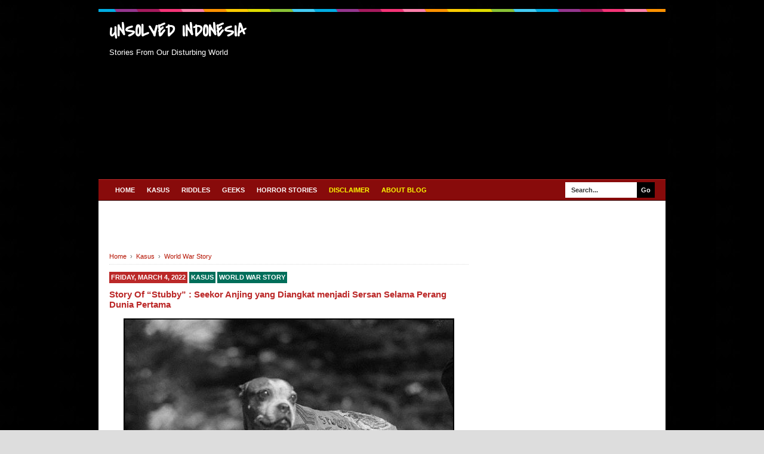

--- FILE ---
content_type: text/html; charset=UTF-8
request_url: https://www.unsolvedindonesia.com/2022/03/story-of-stubby-seekor-anjing-yang.html
body_size: 23338
content:
<!DOCTYPE html>
<html class='v2' dir='ltr' xmlns='http://www.w3.org/1999/xhtml' xmlns:b='http://www.google.com/2005/gml/b' xmlns:data='http://www.google.com/2005/gml/data' xmlns:expr='http://www.google.com/2005/gml/expr'>
<head>
<link href='https://www.blogger.com/static/v1/widgets/4128112664-css_bundle_v2.css' rel='stylesheet' type='text/css'/>

v<script async='async' crossorigin='anonymous' src='https://pagead2.googlesyndication.com/pagead/js/adsbygoogle.js?client=ca-pub-2257723792551454'></script>
<!--[if lt IE 9]> <script src="http://html5shiv.googlecode.com/svn/trunk/html5.js"> </script> <![endif]-->
<meta content='width=device-width,initial-scale=1,minimum-scale=1,maximum-scale=1' name='viewport'/>
<meta content='text/html;charset=UTF-8' http-equiv='Content-Type'/>
<meta content='IE=edge,chrome=1' http-equiv='X-UA-Compatible'/>
<meta content='text/html; charset=UTF-8' http-equiv='Content-Type'/>
<meta content='blogger' name='generator'/>
<link href='https://www.unsolvedindonesia.com/favicon.ico' rel='icon' type='image/x-icon'/>
<link href='https://www.unsolvedindonesia.com/2022/03/story-of-stubby-seekor-anjing-yang.html' rel='canonical'/>
<link rel="alternate" type="application/atom+xml" title="UNSOLVED INDONESIA - Atom" href="https://www.unsolvedindonesia.com/feeds/posts/default" />
<link rel="alternate" type="application/rss+xml" title="UNSOLVED INDONESIA - RSS" href="https://www.unsolvedindonesia.com/feeds/posts/default?alt=rss" />
<link rel="service.post" type="application/atom+xml" title="UNSOLVED INDONESIA - Atom" href="https://www.blogger.com/feeds/508592147894389282/posts/default" />

<link rel="alternate" type="application/atom+xml" title="UNSOLVED INDONESIA - Atom" href="https://www.unsolvedindonesia.com/feeds/8026134530402759126/comments/default" />
<!--Can't find substitution for tag [blog.ieCssRetrofitLinks]-->
<link href='https://blogger.googleusercontent.com/img/a/AVvXsEifubyrP41MOP0d5uqZg3CFHmje1akqrBBIEH8GW6Tus---tOnphteO82Dt3o0pwWqX2rpCQkokKtcsoiJDQ6hwrws2YfxLIUx9bAYnigQKjWJMNjUiW9h5OIZPGQ1Ce2CZezgRy33toGCQDACQJYgHMeSWUhiAu99TMOJIb1PUrLJKU-ybP5m8fOzNKw=w640-h536' rel='image_src'/>
<meta content='https://www.unsolvedindonesia.com/2022/03/story-of-stubby-seekor-anjing-yang.html' property='og:url'/>
<meta content='Story Of “Stubby” : Seekor Anjing yang Diangkat menjadi Sersan Selama Perang Dunia Pertama' property='og:title'/>
<meta content='PERINGATAN : Website ini berisi segala macam misteri dan analisa amatir dari orang yang bukan detektif.' property='og:description'/>
<meta content='https://blogger.googleusercontent.com/img/a/AVvXsEifubyrP41MOP0d5uqZg3CFHmje1akqrBBIEH8GW6Tus---tOnphteO82Dt3o0pwWqX2rpCQkokKtcsoiJDQ6hwrws2YfxLIUx9bAYnigQKjWJMNjUiW9h5OIZPGQ1Ce2CZezgRy33toGCQDACQJYgHMeSWUhiAu99TMOJIb1PUrLJKU-ybP5m8fOzNKw=w1200-h630-p-k-no-nu' property='og:image'/>
<!-- Title Tag Blogger dioptimalkan -->
<title>Story Of &#8220;Stubby&#8221; : Seekor Anjing yang Diangkat menjadi Sersan Selama Perang Dunia Pertama | UNSOLVED INDONESIA</title>
<!-- Meta keywords otomatis halaman depan, statis, dan postingan -->
<meta content='Story Of “Stubby” : Seekor Anjing yang Diangkat menjadi Sersan Selama Perang Dunia Pertama' name='keywords'/>
<!-- Noindex halaman pencarian, label, dan arsip -->
<!-- Facebook Open Graph Tag -->
<meta content='Story Of “Stubby” : Seekor Anjing yang Diangkat menjadi Sersan Selama Perang Dunia Pertama' property='og:title'/>
<meta content='article' property='og:type'/>
<meta content='https://www.unsolvedindonesia.com/2022/03/story-of-stubby-seekor-anjing-yang.html' property='og:url'/>
<!-- Large image, original size -->
<meta content='https://blogger.googleusercontent.com/img/a/AVvXsEifubyrP41MOP0d5uqZg3CFHmje1akqrBBIEH8GW6Tus---tOnphteO82Dt3o0pwWqX2rpCQkokKtcsoiJDQ6hwrws2YfxLIUx9bAYnigQKjWJMNjUiW9h5OIZPGQ1Ce2CZezgRy33toGCQDACQJYgHMeSWUhiAu99TMOJIb1PUrLJKU-ybP5m8fOzNKw=w640-h536' property='og:image'/>
<meta content='UNSOLVED INDONESIA' property='og:site_name'/>
<style type='text/css'>@font-face{font-family:'Covered By Your Grace';font-style:normal;font-weight:400;font-display:swap;src:url(//fonts.gstatic.com/s/coveredbyyourgrace/v17/QGYwz-AZahWOJJI9kykWW9mD6opopoqXSOSEHwgsiaXVIxnL.woff2)format('woff2');unicode-range:U+0100-02BA,U+02BD-02C5,U+02C7-02CC,U+02CE-02D7,U+02DD-02FF,U+0304,U+0308,U+0329,U+1D00-1DBF,U+1E00-1E9F,U+1EF2-1EFF,U+2020,U+20A0-20AB,U+20AD-20C0,U+2113,U+2C60-2C7F,U+A720-A7FF;}@font-face{font-family:'Covered By Your Grace';font-style:normal;font-weight:400;font-display:swap;src:url(//fonts.gstatic.com/s/coveredbyyourgrace/v17/QGYwz-AZahWOJJI9kykWW9mD6opopoqXSOSEEQgsiaXVIw.woff2)format('woff2');unicode-range:U+0000-00FF,U+0131,U+0152-0153,U+02BB-02BC,U+02C6,U+02DA,U+02DC,U+0304,U+0308,U+0329,U+2000-206F,U+20AC,U+2122,U+2191,U+2193,U+2212,U+2215,U+FEFF,U+FFFD;}</style>
<style id='page-skin-1' type='text/css'><!--
/*
-----------------------------------------------
Blogger Template Style
Name:     BroSense Responsive v2
Designer: Mas Sugeng
URL:      http://sugeng.id
----------------------------------------------- */
/* Variable definitions
====================
<Variable name="keycolor" description="Main Color" type="color" default="#117AC9"/>
<Group description="Page Text" selector="body">
<Variable name="body.font" description="Font" type="font"
default="normal normal 13px Arial, sans-serif"/>
<Variable name="body.text.color" description="Main Text Color" type="color" default="#333333"/>
</Group>
<Group description="Links" selector=".main-outer">
<Variable name="link.color" description="Link Color" type="color" default="#0099cc"/>
<Variable name="link.visited.color" description="Visited Color" type="color" default="#0099cc"/>
<Variable name="link.hover.color" description="Hover Color" type="color" default="#006c8e"/>
</Group>
<Group description="Body Backgrounds" selector=".body-fauxcolumns-outer">
<Variable name="body.background.color" description="Outer Background" type="color" default="#dddddd"/>
</Group>
<Group description="Wrapper Backgrounds" selector="#wrapper">
<Variable name="wrapper.background.color" description="Wrapper Background" type="color" default="#ffffff"/>
</Group>
<Group description="Header Background" selector="#header-wrapper">
<Variable name="header.background.color" description="Header Background" type="color" default="#333333"/>
<Variable name="header.border.color" description="Border Color" type="color" default="#232323"/>
</Group>
<Variable name="body.background" description="Body Background" type="background"
color="#dddddd" default="$(color) none repeat scroll top left"/>
<Variable name="body.background.override" description="Body Background Override" type="string" default=""/>
<Group description="Blog Title" selector=".header h1.title, .header p.title">
<Variable name="header.font" description="Font" type="font"
default="normal bold 16px Arial, sans-serif"/>
<Variable name="header.text.color" description="Title Color" type="color" default="#ffffff" />
</Group>
<Group description="Blog Description" selector=".header .description">
<Variable name="description.text.color" description="Description Color" type="color"
default="#ffffff" />
</Group>
<Group description="Post Title" selector="h2.post-title">
<Variable name="post.title.font" description="Font" type="font"
default="normal bold 14px Arial, Helvetica, FreeSans, sans-serif"/>
<Variable name="post.title.color" description="Text Color" type="color" default="#333333"/>
</Group>
<Group description="Post Date" selector=".post-label-block .date-block">
<Variable name="post.date.background.color" description="Background Color" type="color"
default="#89C237"/>
<Variable name="post.date.color" description="Text Color" type="color"
default="#ffffff"/>
</Group>
<Group description="Post Lebel" selector=".post-label-block .label-block">
<Variable name="post.label.background.color" description="Background Color" type="color"
default="#44CCF2"/>
<Variable name="post.label.color" description="Text Color" type="color"
default="#ffffff"/>
</Group>
<Group description="Post Thumbnail" selector=".img-thumbnail">
<Variable name="post.thumbnail.background.color" description="Background Color" type="color"
default="#ffffff"/>
<Variable name="post.thumbnail.border.background.color" description="Border Color" type="color"
default="#e5e5e5"/>
</Group>
<Group description="Sidebar Title" selector=".sidebar h2">
<Variable name="widget.title.background.color" description="Background Color" type="color" default="#117AC9"/>
<Variable name="widget.title.font" description="Title Font" type="font"
default="bold normal 11px Arial, sans-serif"/>
<Variable name="widget.title.text.color" description="Title Color" type="color" default="#ffffff"/>
</Group>
<Group description="Sidebar Title Border" selector=".sidebar h2">
<Variable name="sidebar.title.border.top.color" description="Border Top Color" type="color" default="#3690D4"/>
<Variable name="sidebar.title.border.bottom.color" description="Border Bottom Color" type="color" default="#0F6DB3"/>
</Group>
<Group description="Navigation Menu" selector="#nav">
<Variable name="navigation.menu.font" description="Font" type="font"
default="bold normal 11px Arial, sans-serif"/>
<Variable name="menu.background.color" description="Background Color" type="color" default="#117AC9"/>
<Variable name="menu.navigation.text.color" description="Text Color" type="color" default="#ffffff"/>
<Variable name="menu.navigation.hover.color" description="Hover Color" type="color" default="#333333"/>
</Group>
<Group description="Navigation Menu Border" selector="#nav">
<Variable name="menu.border.top.color" description="Border Top Color" type="color" default="#3690D4"/>
<Variable name="menu.border.bottom.color" description="Border Bottom Color" type="color" default="#0F6DB3"/>
</Group>
<Group description="Search Box" selector="#search-form">
<Variable name="input.background.color" description="Input Background Color" type="color" default="#ffffff"/>
<Variable name="button.background.color" description="Button Background Color" type="color" default="#333333"/>
<Variable name="input.color" description="Input Color" type="color" default="#666666"/>
<Variable name="button.color" description="Button Color" type="color" default="#ffffff"/>
</Group>
<Group description="Footer" selector="#footer-wrapper">
<Variable name="footer.font" description="Font" type="font"
default="normal normal 11px Arial, sans-serif"/>
<Variable name="footer.background.color" description="Background Color" type="color" default="#333333"/>
<Variable name="footer.color" description="Footer Color" type="color" default="#ffffff"/>
<Variable name="footer.border.color" description="Border Color" type="color" default="#454545"/>
</Group>
*/
/**
* Eric Meyer&#39;s Reset CSS v2.0 (http://meyerweb.com/eric/tools/css/reset/)
* http://cssreset.com
*/
html,body,div,span,applet,object,iframe,h1,h2,h3,h4,h5,h6,p,blockquote,pre,a,abbr,acronym,address,big,cite,code,del,dfn,em,img,ins,kbd,q,s,samp,small,strike,strong,sub,sup,tt,var,b,u,i,center,dl,dt,dd,ol,ul,li,fieldset,form,label,legend,table,caption,tbody,tfoot,thead,tr,th,td,article,aside,canvas,details,embed,figure,figcaption,footer,header,hgroup,menu,nav,output,ruby,section,summary,time,mark,audio,video{margin:0;padding:0;border:0;font-size:100%;font:inherit;vertical-align:baseline;}/* HTML5 display-role reset for older browsers */article,aside,details,figcaption,figure,footer,header,hgroup,menu,nav,section{display:block;}body{line-height:1;display:block;}*{margin:0;padding:0;}html{display:block;}ol,ul{list-style:none;}blockquote,q{quotes:none;}blockquote:before,blockquote:after,q:before,q:after{content:&#39;&#39;;content:none;}table{border-collapse:collapse;border-spacing:0;}
/* FRAMEWORK */
.section, .widget {
margin: 0 0 0 0;
}
.navbar, .blog-feeds, .feed-links, #backlinks-container {
display:none;
}
strong,b{font-weight:bold;
}
cite,em,i{font-style:italic;
}
a:link{color:#B51200;text-decoration:none;outline:none;transition:all 0.5s;-moz-transition:all 0.5s;-webkit-transition:all 0.5s;
}
a:visited{color:#D52C1F;text-decoration:none;
}
a:hover{color:#000000;text-decoration:none;
}
a img{border:none;border-width:0;outline:none;
}
abbr,acronym{border-bottom:1px dotted;cursor:help;
}
sup,sub{vertical-align:baseline;position:relative;top:-.4em;font-size:86%;
}
sub{top:.4em;}small{font-size:86%;
}
kbd{font-size:80%;border:1px solid #999;padding:2px 5px;border-bottom-width:2px;border-radius:3px;
}
mark{background-color:#ffce00;color:black;
}
p,blockquote,pre,table,figure,hr,form,ol,ul,dl{margin:1.5em 0;
}
hr{height:1px;border:none;background-color:#666;
}
/* heading */
h1,h2,h3,h4,h5,h6{font-weight:bold;line-height:normal;margin:0 0 0.6em;
}
h1{font-size:200%
}
h2{font-size:180%
}
h3{font-size:160%
}
h4{font-size:140%
}
h5{font-size:120%
}
h6{font-size:100%
}
/* list */
ol,ul,dl{margin:.5em 0em .5em 3em
}
ol{list-style:decimal outside
}
ul{list-style:disc outside
}
li{margin:.5em 0
}
dt{font-weight:bold
}
dd{margin:0 0 .5em 2em
}
/* form */
input,button,select,textarea{font:inherit;font-size:100%;line-height:normal;vertical-align:baseline;
}
textarea{display:block;-webkit-box-sizing:border-box;-moz-box-sizing:border-box;box-sizing:border-box;
}
/* code blockquote */
pre,code{font-family:&quot;Courier New&quot;,Courier,Monospace;color:inherit;
}
pre{white-space:pre;word-wrap:normal;overflow:auto;
}
blockquote{background:#f8f8f8;margin-left:2em;margin-right:2em;border-left:4px solid #ccc;padding:1em 1em;font-style:italic;
}
/* table */
.post-body table[border=&quot;1&quot;] th, .post-body table[border=&quot;1&quot;] td, .post-body table[border=&quot;1&quot;] caption{border:1px solid;padding:.2em .5em;text-align:left;vertical-align:top;
}
.post-body table.tr-caption-container {border:1px solid #e5e5e5;
}
.post-body th{font-weight:bold;
}
.post-body table[border=&quot;1&quot;] caption{border:none;font-style:italic;
}
.post-body table{background:#f6f6f6;
}
.post-body td, .post-body th{vertical-align:top;text-align:left;font-size:13px;padding:3px 5px;border:1px solid #e5e5e5;
}
.post-body th{background:#eee;
}
.post-body table.tr-caption-container td {background:#f6f6f6;border:none;padding:8px;
}
.post-body img {max-width:100%;height:auto;
}
.post-body img, .post-body table.tr-caption-container {max-width:100%;height:auto;
}
.post-body .separator img {max-width:92%;height:auto;
}
.post-body td.tr-caption {color:#666;font-size:80%;padding:0px 8px 8px !important;
}
img {
max-width:100%;
height:auto;
border:0;
}
table {
max-width:100%;
}
.clear {
clear:both;
}
.clear:after {
visibility:hidden;
display:block;
font-size:0;
content:" ";
clear:both;
height:0;
}
body {
background:#dddddd url(//3.bp.blogspot.com/-aG4iz3QECuo/YTdR39ruLxI/AAAAAAAAF8Y/snryhvWOLWwJpJOwTHdXHrV6pHdlVS0vwCK4BGAYYCw/s100/free-video-3045163.jpg) repeat scroll top left;
margin:0 0 0 0;
padding:0 0 0 0;
color:#000000;
font:normal normal 13px Arial, sans-serif;
text-align:left;
}
/* WRAPPER */
#wrapper {
background:#ffffff;
max-width:950px;
margin:0 auto;
padding:0;
box-shadow:0px 0px 5px rgba(30, 30, 30, 0.08);
}
/* HEADER WRAPPER */
#header-wrapper {
background:#000000 url(https://blogger.googleusercontent.com/img/b/R29vZ2xl/AVvXsEh_UYkYKhSAjtkO7RkqTGdp5wuOqhUOjtm6ywcxphkicRtHjFmRlT7LiWw6dk5DhljbYDGn9gh7_Q4TYMPZqCt3dZZUTrmhy-dmZ9nrz9Li3qc1ohk860kGojavKNlHvX7VgQjRWjTweuEN/s1600/line.png) repeat-x top center;
margin:0 auto;
padding:17px 18px 12px;
overflow:hidden;
color:#ffffff;
border-bottom:1px solid #000000;
}
#header-wrapper a img, .banner728-top a img {
display:block;
}
.header {
float:left;
max-width:250px;
width:100%;
margin:0 0;
}
.header img {
max-width:250px;
height:auto;
}
.header h1.title,.header p.title {
font:normal bold 30px Covered By Your Grace;
margin:0 0 0 0
}
.header .description {
color:#ffffff;
margin:0.5em 0 0;
padding:0px 0px 0px 0px;
}
.header a {
color:#ffffff;
}
.header a:hover {
color:#B51200;
}
.banner468-header {
float:right;
max-width:468px;
width:100%;
margin:0 0;
}
/* MENU NAVIGATION */
#nav {
font:bold normal 11px Arial, sans-serif;
background:#880b0b;
border-top: 1px solid #bb2828;
border-bottom:1px solid #2f0404;
margin:0 auto;
padding:0 0;
text-transform:uppercase;
display:inline-block;
max-width:950px;
width:100%;
}
#nav ul#menu {
float:left;
margin:0px 0px 0px 18px;
padding:0px 0px;
height:34px;
}
#nav li {
margin:0px 0px;
padding:0px 0px;
float:left;
display:inline;
list-style:none;
position:relative;
}
#nav li > a {
display:block;
padding:0 10px;
margin:3px 0;
line-height:28px;
text-decoration:none;
color:#ffffff;
}
#nav li li > a {
display:block;
padding:0 10px;
margin:0 0;
line-height:24px;
text-decoration:none;
color:#ffffff;
}
#nav li:hover > a, #nav a:hover {
background-color:#000000;
}
#nav li ul {
background:#555;
margin:0 0;
width:170px;
height:auto;
position:absolute;
top:31px;
left:0px;
z-index:10;
display:none;
}
#nav li li {
display:block;
float:none;
}
#nav li:hover > ul {
display:block;
}
#nav li ul ul {
left:100%;
top:0px;
}
#search-form {
float:right;
margin:0 18px 0 0;
font-weight:bold;
}
#search-form input#search-box[type="text"] {
background:#ffffff;
float:left;
height:26px;
line-height:26px;
margin:4px 0;
padding:0 10px;
width:100px;
color:#373737;
border:none;
}
#search-form input#search-button[type="submit"] {
float:right;
background:#000000;
color:#ffffff;
height:26px;
line-height:26px;
margin:4px 0;
padding:0 7px;
border:none;
}
#search-form input#search-button[type="submit"]:hover{
background:#222;
cursor:pointer
}
#search-form input#search-box[type="text"]:focus {
background:#eee;
outline:none;
}
.banner728-top, .banner728-bottom {
padding:0 18px;
}
.banner728-top h2, .banner728-bottom h2{
display:none;
}
.banner728-top .widget-content {
margin:6px 0 0;
max-width:728px;
overflow:hidden;
}
.banner728-bottom .widget-content {
margin:6px 0;
max-width:728px;
overflow:hidden;
}
/* CONTENT WRAPPER */
#content-wrapper {
position:relative;
margin:0 auto;
padding:0 18px;
overflow:hidden;
word-wrap:break-word;
}
/* POST WRAPPER */
#post-wrapper {
float:left;
width:100%;
margin:12px -300px 12px 0
}
.post-container {
margin:0 312px 0 0;
max-width:100%;
}
.breadcrumbs {
font-size:11px;
color:#666;
padding:0 0 5px;
margin:0 0 12px;
border-bottom:1px dotted #ddd;
}
.post-label-block {
margin:0 0 8px;
font-weight:bold;
text-transform:uppercase;
font-size:11px;
}
.post-label-block .label-block {
background:#006e5a;
color:#ffffff;
display:inline-block;
padding:2px 3px;
margin:0 0 2px;
}
.post-label-block .date-block {
background:#bb2828;
color:#ffffff;
display:inline-block;
padding:2px 3px;
margin:0 0 2px;
}
.post-label-block .label-block:hover, .post-label-block .date-block:hover {
background:#333;
}
.post-label-block abbr {
border-bottom:none;
}
.post {
border-bottom:1px dotted #ddd;
margin:0 0 12px;
padding:0 0 7px;
overflow:hidden;
}
.post-body {
line-height: 1.4;
}
h2.post-title, h1.post-title {
font:normal bold 15px Arial, Helvetica, FreeSans, sans-serif;
}
h1.post-title {
margin-bottom:15px;
}
h2.post-title a, h1.post-title a, h2.post-title, h1.post-title {
color:#bb2828;
}
h2.post-title a:hover, h1.post-title a:hover {
color:#B51200;
}
.img-thumbnail {
background:#006e5a;
float:left;
width:74px;
height:74px;
margin:0 10px 5px 0;
padding:8px;
border:1px solid #dfdfdf;
}
.img-thumbnail img {
width:74px;
height:74px;
}
.post-author {
color:#999;
font-style:italic;
margin:15px 0 0;
font-size:11px;
font-weight:bold;
}
.post-author a {
color:#999;
}
.post-author a:hover {
border-bottom:1px dotted #ddd;
}
#blog-pager {
margin:0 0;
clear:both !important;
padding:3px 3px;
text-transform:uppercase;
font-size:11px;
font-weight:bold;
}
#blog-pager-newer-link a {
background:#89C237;
float:left;
display:block;
padding:2px 3px;
color:#fff;
}
#blog-pager-older-link a {
background:#89C237;
float:right;
display:block;
padding:2px 3px;
color:#fff;
}
a.home-link {
background:#89C237;
display:inline-block;
padding:2px 3px;
color:#fff;
}
#blog-pager-older-link a:hover, #blog-pager-newer-link a:hover, a.home-link:hover {
background-color:#333;
color:#fff;
}
/* SIDEBAR WRAPPER */
#sidebar-wrapper {
float:right;
width:300px;
margin:12px 0;
}
.sidebar-container {
margin:0 0;
}
.sidebar h2 {
font:bold normal 11px Arial, sans-serif;
background:#880b0b;
color:#ffffff;
margin:0 0 10px 0;
padding:4px 8px;
text-transform:uppercase;
border-top: 1px solid #bb2828;
border-bottom:1px solid #2f0404;
}
.sidebar .widget {
padding:0 0 10px;
}
.sidebar ul, .sidebar ol {
list-style-type:none;
margin:0 0 0 0;
padding:0 0 0 0;
}
.sidebar li {
margin:0 0 0 0;
padding:3px 0;
border-bottom:1px dotted #ddd
}
/* label */
.label-size-1,.label-size-2,.label-size-3,.label-size-4,.label-size-5 {
font-size:100%;
filter:alpha(100);
opacity:10
}
.cloud-label-widget-content{
text-align:left
}
.label-size{
display:block;
float:left;
background:#89C237;
margin:0 3px 3px 0;
color:#eee;
font-size:11px;
text-transform:uppercase;
font-weight:bold;
}
.label-size a,.label-size span{
display:inline-block;
color:#fff;
padding:2px 3px;
}
.label-size:hover{
background:#333333
}
.label-count {
white-space:nowrap;
padding-right:3px;
margin-left:-3px;
}
.label-size {
line-height:1.2
}
/* popular post */
.PopularPosts .item-thumbnail{
margin:0 6px 6px 0;
display:inline;
padding:6px;
border:1px solid #e5e5e5;
}
.PopularPosts .item-thumbnail a img{
height:40px;
width:40px;
display:block;
margin:0;
padding:0;
}
.PopularPosts .widget-content ul li{
padding:6px 0px !important;
border-bottom:1px dotted #e2e2e2;
}
.PopularPosts .item-title{
font-weight:bold;
}
.PopularPosts .item-snippet {
font-size:10px;
color:#666;
}
.profile-img {
display:inline;
opaciry:10;
margin:0 6px 3px 0;
}
/* ==== Related Post Widget Start ==== */
.related-post {
margin:15px 0px 0px;
border:1px solid #e5e5e5;
padding:10px;
background:#f6f6f6;
}
.related-post h4 {
font-size:14px;
margin:0 0 .5em;
text-transform:uppercase;
}
.related-post-style-2 {
margin:0 0 0 0 !important;
padding:0 0 0 0 !important;
list-style:none;
}
.related-post-style-2 li {
margin:0 0 0 0;
padding:0 0 0 0;
}
.related-post-style-2 li {
padding:5px 0 !important;
border-top:1px solid #eee;
overflow:hidden;
}
.related-post-style-2 li:first-child {border-top:none}
.related-post-style-2 .related-post-item-thumbnail {
width:40px;
height:40px;
max-width:none;
max-height:none;
background:#fff;
border: 1px solid #e5e5e5;
padding:6px;
float:left;
margin:2px 8px 0 0;
}
.related-post-style-2 .related-post-item-title {
font:bold 14px Arial, sans-serif;
}
.related-post-style-2 .related-post-item-summary {
display:block;
overflow:hidden;
font-size:11px;
}
.related-post-style-2 .related-post-item-more {}
/* FOOTER WRAPPER */
#footer-wrapper {
background:#000000;
margin:0 auto;
padding:12px 18px;
overflow:hidden;
color:#ffffff;
font:normal normal 11px Arial, sans-serif;
border-top:1px solid #000000;
}
.footer-left {
float:left;
}
.footer-right {
float:right;
}
#footer-wrapper a {
color:#ffffff;
}
#footer-wrapper a:hover {
color:#B51200;
}
.tinynav {
background:#fff;
display:none;
margin:4px 0 4px 18px;
padding:6px;
border:none;
}
.tinynav option {
padding:0 4px;
}
@media only screen and (max-width:768px){
.header, .banner468-header {
float:none;
max-width:100%;
}
.header {
margin:0 0 12px;
}
}
@media only screen and (max-width:640px){
.tinynav {
display: inline-block;
}
#menu {
display:none;
}
}
@media only screen and (max-width:480px){
#header-wrapper {
padding:17px 10px 12px;
}
.header, .banner468-header {
text-align:center;
}
#content-wrapper, .banner728-top, .banner728-bottom {
padding:0 10px;
}
#post-wrapper, #sidebar-wrapper {
width:100%;
max-width:100%;
float:none;
margin:12px 0 12px 0;
}
.post-container {
margin:0 0 0 0;
}
#nav ul#menu {
margin:0px 0px 0px 10px;
}
#search-form {
margin:0 10px 0 0;
}
#footer-wrapper {
padding:12px 10px;
text-align:center;
}
.footer-left, .footer-right {
float:none;
}
.tinynav {
margin:3px 0 3px 10px;
}
.comment .comment-thread.inline-thread .comment {
margin: 0 0 0 0 !important;
}
.related-post {
padding:8px;
}
.comments .comments-content {
padding:0 8px !important;
}
.comments .comments-content .comment-thread ol {
margin:8px 0 !important;
}
}
@media screen and (max-width:320px){
.img-thumbnail {
width:70px;
height:70px;
margin:0 6px 3px 0;
}
.img-thumbnail img {
width:70px;
height:70px;
}
#search-form input#search-box[type="text"] {
width:80px;
}
}
/* VIEWPORT */
@-wekit-viewport{width:device-width;max-zoom:1;min-zoom:1}
@-moz-viewport{width:device-width;max-zoom:1;min-zoom:1}
@-ms-viewport{width:device-width;max-zoom:1;min-zoom:1}
@-o-viewport{width:device-width;max-zoom:1;min-zoom:1}
@viewport{width:device-width;max-zoom:1;min-zoom:1}
/* Tombol Share */
.share-judule {display: inline-block;margin: 0;color: #afafaf;text-transform: uppercase;
font-size: 16px;background: #fff;z-index: 1;position: relative;padding: 0 10px;font-weight: 500;}
#share-container {margin: 20px auto;overflow: hidden;}
#share {margin:0 0 8px;padding:0;overflow:hidden}
#share p {display: block;padding: 5px 8px !important;margin: 0 3px 3px 0;font-weight: 700;
text-align: center;text-transform: uppercase;}
#share a {width: 25%;height: 40px;display: block;font-size: 24px;color: #fff;
transition: opacity 0.15s linear;float: left;text-align: center;}
#share a:hover{top:1px;left:1px;box-shadow:0 0 3px rgba(1,1,1,.1)}
.wa-button{color:#fff;margin:0 auto;padding:0;font-size:14px;font-weight:700}
.wa-button a{color:#222;margin:0 auto;padding:10px 8px;background:#222}
.wa-button i{font-weight:400;margin:0 10px 0 0}
.label-line {text-align: center;margin-bottom: 6px;position:relative;}
.label-line:before {z-index: 1;content: "";width: 100%;height: 2px;background: #efefef;position: absolute;
top: 50%;left: 0;margin-top: -2px;}
/* Next-Previous Design MayCyber-Download */
.pagebutton-nextprevious {margin-bottom: 10px;   overflow:hidden; padding:0;margin-right:5px;margin-left:5px;}
.pagebutton-nextprevious li.next { margin:0 -2px 0 0; float: left;  border-right:1px solid #ddd; padding:0; background:#fff;color:#444;}
.pagebutton-nextprevious li.next a { padding-left: 15px;text-align:left;padding-bottom:20px}
.pagebutton-nextprevious li.previous {float: right; padding:0; background:#fff; margin:0;color:#444}
.pagebutton-nextprevious li.previous a { padding-right:15px; text-align:right;padding-bottom:20px }
.pagebutton-nextprevious li.next:hover, .pagebutton-nextprevious li.previous:hover  {background:#fff;color:#ccc }
.pagebutton-nextprevious li { width: 50%; display: inline; float: left; text-align: center; }
.pagebutton-nextprevious li a { position: relative; min-height: 77px; display: block; padding: 15px 46px 15px; outline:none; text-decoration:none;}
.pagebutton-nextprevious li i { color: #444; font-size: 18px; }
.pagebutton-nextprevious li a strong { display: block; font-size: 20px; color: #444; letter-spacing: 0.5px; font-weight: bold; text-transform: uppercase; font-family:oswald, sans-serif, arial; margin-bottom:10px;}
.pagebutton-nextprevious li a span { font-size: 15px; color: #444;  font-family:oswald,Helvetica, arial; margin:0;}
.pagebutton-nextprevious li a:hover span,
.pagebutton-nextprevious li a:hover i { color: #c00; }
.pagebutton-nextprevious li.previous i { float:left; margin-top:15%; margin-left:5%; }
.pagebutton-nextprevious li.next i { float: right;margin-top: 15%;margin-right: 5%; }
.pagebutton-nextprevious li.next i, .pagebutton-nextprevious li.previous i ,
.pagebutton-nextprevious li.next,  .pagebutton-nextprevious li.previous{transition-duration: 0.4s; transition-timing-function: ease-out; }
/* Widget Label Keren*/ .label-size-1,.label-size-2,.label-size-3,.label-size-4,.label-size-5 { font-size:100%; filter:alpha(100); opacity:10 } .cloud-label-widget-content{ text-align:left } .label-size { background:#076BB8; display:block; float:left; margin:0 3px 3px 0; color:#ffffff; font-size:11px; text-transform:uppercase; } .label-size a,.label-size span{ display:inline-block; color:#ffffff !important; padding:6px 8px; font-weight:bold; } .label-size:hover { background:#333333; } .label-count { white-space:nowrap; padding-right:3px; margin-left:-3px; background:#333333; color:#fff !important; } .label-size { line-height:1.2 }

--></style>
<style id='template-skin-1' type='text/css'><!--
/* CSS TATA LETAK */
body#layout div.section {
background: transparent;
margin: 0px 0px 15px 0px;
padding: 0px;
border: none;
box-sizing: border-box;
}
body#layout .section h4 {
display: none;
}
body#layout .widget-content {
margin-top: 0;
}
body#layout #header-wrapper, body#layout #content-wrapper {
padding: 0 0 0 0;
}
body#layout #nav {
display: none;
}
--></style>
<style type='text/css'>
/* COMMENT */

.comment-form {
	overflow:hidden;
}
.comments h3 {
	font-weight:bold;
	margin:0 0 15px 0;
	font-size:14px;
	padding:0 0 0 0;
}
h4#comment-post-message {
	display:none;
	margin:0 0 0 0;
}
.comments{
	clear:both;
	margin-top:10px;
	margin-bottom:0
}
.comments .comments-content {
	font-size:13px;
	margin-bottom:8px;
	background: none repeat scroll 0% 0% #F6F6F6;
	padding:0 12px;
	border: 1px solid #e5e5e5;
	
}
.comments .comments-content .comment-thread ol{
	text-align:left;
	margin:12px 0;
	padding:0
}

.comments .avatar-image-container {
	background:#fff;
	overflow:hidden;
	padding:6px;
	border:1px solid #e5e5e5;
}
.comments .comment-block{
	position:relative;
	background:#fff;
	padding:10px;
	margin-left:60px;
	border:1px solid #e5e5e5;
}

.comments .comments-content .comment-replies{
	margin:8px 0;
	margin-left:60px
}
.comments .comments-content .comment-thread:empty{
	display:none
}
.comments .comment-replybox-single {
	padding:0;
	margin:8px 0;
	margin-left:60px;
}
.comments .comment-replybox-thread {
	margin:8px 0 0 0;
	padding:0;
}


.comments .comments-content .comment{
	margin-bottom:6px;
	padding:0
}
.comments .comments-content .comment:first-child {
	padding:0;
	margin:0
}
.comments .comments-content .comment:last-child {
	padding:0;
	margin:0
}
.comments .comment-thread.inline-thread .comment, .comments .comment-thread.inline-thread .comment:last-child {
	margin:0px 0px 5px 30%
}
.comment .comment-thread.inline-thread .comment:nth-child(6) {
	margin:0px 0px 5px 25%;
}
.comment .comment-thread.inline-thread .comment:nth-child(5) {
	margin:0px 0px 5px 20%;
}
.comment .comment-thread.inline-thread .comment:nth-child(4) {
	margin:0px 0px 5px 15%;
}
.comment .comment-thread.inline-thread .comment:nth-child(3) {
	margin:0px 0px 5px 10%;
}
.comment .comment-thread.inline-thread .comment:nth-child(2) {
	margin:0px 0px 5px 5%;
}
.comment .comment-thread.inline-thread .comment:nth-child(1) {
	margin:0px 0px 5px 0;
}

.comments .comments-content .comment-thread{
	margin:0;
	padding:0
}
.comments .comments-content .inline-thread{
	padding:0 0;
	margin:0
}

.comments .comments-content .icon.blog-author{
	position:absolute;
	top:-2px;
	right:-2px;
	margin:0;
	background-image: url(//3.bp.blogspot.com/-c0gwWErZ6ZI/UbSD539E_qI/AAAAAAAAAPQ/vQuaJw27r1A/s1600/bitmap.png);
	width:59px;
	height:43px;
}

.comments .comment .comment-actions a{
	background:#89C237;
	display:inline-block;
	color:#fff;
	font-weight:bold;
	font-size:10px;
	line-height:15px;
	padding:2px 3px;
	margin:4px 8px 0 0;
}
.comments .comment .comment-actions a:hover, .comments .continue a:hover{
	text-decoration:none;
	background:#333;
}

.comments .continue a {
	background:#89C237;
	color:#fff;
	display:inline-block;
	padding:3px 4px;
	font-size:10px;
}

.pesan-komentar {
	background:#fff;
	padding:10px 20px;
	margin:0 8px;
	border:1px solid #e5e5e5;
}
.pesan-komentar p {
	line-height:normal;
	margin:0 0;
}

</style>
<script src="//ajax.googleapis.com/ajax/libs/jquery/1.7.1/jquery.min.js"></script>
<script>
//<![CDATA[
/*! http://tinynav.viljamis.com v1.2 by @viljamis */
(function(a,k,g){a.fn.tinyNav=function(l){var c=a.extend({active:"selected",header:"",indent:"- ",label:""},l);return this.each(function(){g++;var h=a(this),b="tinynav"+g,f=".l_"+b,e=a("<select/>").attr("id",b).addClass("tinynav "+b);if(h.is("ul,ol")){""!==c.header&&e.append(a("<option/>").text(c.header));var d="";h.addClass("l_"+b).find("a").each(function(){d+='<option value="'+a(this).attr("href")+'">';var b;for(b=0;b<a(this).parents("ul, ol").length-1;b++)d+=c.indent;d+=a(this).text()+"</option>"});
e.append(d);c.header||e.find(":eq("+a(f+" li").index(a(f+" li."+c.active))+")").attr("selected",!0);e.change(function(){k.location.href=a(this).val()});a(f).after(e);c.label&&e.before(a("<label/>").attr("for",b).addClass("tinynav_label "+b+"_label").append(c.label))}})}})(jQuery,this,0);
//]]>
</script>
<script>
// TinyNav.js
$(function () {
  $('#menu').tinyNav();
});
</script>
<link href='//netdna.bootstrapcdn.com/font-awesome/4.7.0/css/font-awesome.css' rel='stylesheet'/>
<script src="//ajax.googleapis.com/ajax/libs/jquery/1/jquery.min.js" type="text/javascript"></script>
<link href="//fonts.googleapis.com/css?family=Oswald" rel="stylesheet" type="text/css">
<style type='text/css'>
.mobileShow { display: none;}
/* Smartphone Portrait and Landscape */
@media only screen
and (min-device-width : 320px)
and (max-device-width : 480px){ .mobileShow { display: inline;}}
</style>
<script type='text/javascript'>
//<![CDATA[
function downloadJSAtOnload(){var e=document.createElement("script");e.src="https://cdn.jsdelivr.net/gh/Arlina-Design/view@master/clickonme.js",document.body.appendChild(e)}window.addEventListener?window.addEventListener("load",downloadJSAtOnload,!1):window.attachEvent?window.attachEvent("onload",downloadJSAtOnload):window.onload=downloadJSAtOnload;
Arlina.init({click:3,interval:23000});
//]]>
</script>
<link href='https://www.blogger.com/dyn-css/authorization.css?targetBlogID=508592147894389282&amp;zx=40ec6ff3-db79-4633-862a-b9da4b5eddc9' media='none' onload='if(media!=&#39;all&#39;)media=&#39;all&#39;' rel='stylesheet'/><noscript><link href='https://www.blogger.com/dyn-css/authorization.css?targetBlogID=508592147894389282&amp;zx=40ec6ff3-db79-4633-862a-b9da4b5eddc9' rel='stylesheet'/></noscript>
<meta name='google-adsense-platform-account' content='ca-host-pub-1556223355139109'/>
<meta name='google-adsense-platform-domain' content='blogspot.com'/>

<!-- data-ad-client=ca-pub-2257723792551454 -->

</head>
<body class='loading'>
<!-- navbar menu start -->
<div class='navbar section' id='navbar'><div class='widget Navbar' data-version='1' id='Navbar1'><script type="text/javascript">
    function setAttributeOnload(object, attribute, val) {
      if(window.addEventListener) {
        window.addEventListener('load',
          function(){ object[attribute] = val; }, false);
      } else {
        window.attachEvent('onload', function(){ object[attribute] = val; });
      }
    }
  </script>
<div id="navbar-iframe-container"></div>
<script type="text/javascript" src="https://apis.google.com/js/platform.js"></script>
<script type="text/javascript">
      gapi.load("gapi.iframes:gapi.iframes.style.bubble", function() {
        if (gapi.iframes && gapi.iframes.getContext) {
          gapi.iframes.getContext().openChild({
              url: 'https://www.blogger.com/navbar/508592147894389282?po\x3d8026134530402759126\x26origin\x3dhttps://www.unsolvedindonesia.com',
              where: document.getElementById("navbar-iframe-container"),
              id: "navbar-iframe"
          });
        }
      });
    </script><script type="text/javascript">
(function() {
var script = document.createElement('script');
script.type = 'text/javascript';
script.src = '//pagead2.googlesyndication.com/pagead/js/google_top_exp.js';
var head = document.getElementsByTagName('head')[0];
if (head) {
head.appendChild(script);
}})();
</script>
</div></div>
<!-- navbar menu end -->
<!-- wrapper start -->
<div id='wrapper'>
<!-- header wrapper start -->
<header id='header-wrapper'>
<div class='header section' id='header'><div class='widget Header' data-version='1' id='Header1'>
<div id='header-inner'>
<div class='titlewrapper'>
<p class='title'>
<a href='https://www.unsolvedindonesia.com/'>UNSOLVED INDONESIA</a>
</p>
<div class='descriptionwrapper'>
<p class='description'><span>Stories From Our Disturbing World</span></p>
</div>
</div>
</div>
</div></div>
<div class='banner468-header section' id='banner468-header'><div class='widget AdSense' data-version='1' id='AdSense7'>
<div class='widget-content'>
<script async src="https://pagead2.googlesyndication.com/pagead/js/adsbygoogle.js?client=ca-pub-2257723792551454&host=ca-host-pub-1556223355139109" crossorigin="anonymous"></script>
<!-- unsolvedindonesia_banner468-header_AdSense7_300x250_as -->
<ins class="adsbygoogle"
     style="display:inline-block;width:300px;height:250px"
     data-ad-client="ca-pub-2257723792551454"
     data-ad-host="ca-host-pub-1556223355139109"
     data-ad-slot="4441885803"></ins>
<script>
(adsbygoogle = window.adsbygoogle || []).push({});
</script>
<div class='clear'></div>
</div>
</div></div>
<div class='clear'></div>
</header>
<!-- header wrapper end -->
<!-- desktop navigation menu start -->
<nav id='nav'>
<ul id='menu'>
<li><a href='/'>Home</a></li>
<li><a href='https://www.unsolvedindonesia.com/search/label/Kasus'>KASUS</a>
<ul>
<li><a href='https://www.unsolvedindonesia.com/search/label/Supranatural'>SUPRANATURAL</a></li>
<li><a href='https://www.unsolvedindonesia.com/search/label/True%20Crime'>TRUE CRIME</a></li>
<li><a href='https://www.unsolvedindonesia.com/p/menu-utama-blog.html'>OTHER</a></li>
</ul>
</li>
<li><a href='https://www.unsolvedindonesia.com/p/katalog-riddle.html'>RIDDLES</a>
</li>
<li><a href='https://www.unsolvedindonesia.com/search/label/GEEK'>GEEKS</a>
</li>
<li><a href='https://www.unsolvedindonesia.com/search/label/Cerita%20Horror'>HORROR STORIES</a>
</li>
<li><a href='https://www.unsolvedindonesia.com/p/all-images-found-here-are-believed-to.html'><font color='Yellow'>DISCLAIMER</font></a>
</li>
<li><a href='https://www.unsolvedindonesia.com/p/lets-get-started.html'><font color='Yellow'>About Blog</font></a></li>
</ul>
<div class='mobileShow'>
<div style='background-color:#ddd;height:35px;padding:35px;text-align:center'>
<a href='/'>Home</a> -
<a href='https://www.unsolvedindonesia.com/p/menu-utama-blog.html'>Menu Utama</a> -
<a href='https://www.unsolvedindonesia.com/search/label/Unsolved'>Unsolved Case</a> -
<a href='https://www.unsolvedindonesia.com/search/label/True%20Crime'>True Crimes</a> -
<a href='https://www.unsolvedindonesia.com/search/label/Konspirasi'>Konspirasi Teori</a> -
<a href='https://www.unsolvedindonesia.com/search/label/World%20War%20Story'>World War Stories</a> -
<a href='https://www.unsolvedindonesia.com/p/the-holders-series-full-terjemahan.html'>The Holders Series</a> -
<a href='https://www.unsolvedindonesia.com/p/zona-zombie-unsolved-indonesia.html'>Zonembie</a> -
<a href='https://www.unsolvedindonesia.com/p/katalog-riddle.html'>Riddles</a> -
<a href='https://www.unsolvedindonesia.com/search/label/Cerita%20Horror'>Horror Stories</a> -
<a href='https://www.unsolvedindonesia.com/search/label/Horor%20Recomended'>Rekomendasi Film</a> -
<a href='https://www.unsolvedindonesia.com/search/label/REVIEW'>REVIEWS</a>  -
<a href='https://www.unsolvedindonesia.com/p/lets-get-started.html'>About Blog</a>
</div>
</div>
<form action='/search' id='search-form' method='get' style='display: inline;'><input id='search-box' name='q' onblur='if(this.value==&#39;&#39;)this.value=this.defaultValue;' onfocus='if(this.value==this.defaultValue)this.value=&#39;&#39;;' type='text' value='Search...' vinput=''/>
<input id='search-button' type='submit' value='Go'/></form>
</nav>
<div class='clear'></div>
<!-- secondary navigation menu end -->
<div class='banner728-top section' id='banner728-top'><div class='widget AdSense' data-version='1' id='AdSense5'>
<div class='widget-content'>
<script async src="https://pagead2.googlesyndication.com/pagead/js/adsbygoogle.js?client=ca-pub-2257723792551454&host=ca-host-pub-1556223355139109" crossorigin="anonymous"></script>
<!-- unsolvedindonesia_banner728-top_AdSense5_468x60_as -->
<ins class="adsbygoogle"
     style="display:inline-block;width:468px;height:60px"
     data-ad-client="ca-pub-2257723792551454"
     data-ad-host="ca-host-pub-1556223355139109"
     data-ad-slot="5828518469"></ins>
<script>
(adsbygoogle = window.adsbygoogle || []).push({});
</script>
<div class='clear'></div>
</div>
</div></div>
<!-- content wrapper start -->
<div id='content-wrapper'>
<!-- post wrapper start -->
<div id='post-wrapper'>
<div class='post-container'>
<div class='main section' id='main'><div class='widget Blog' data-version='1' id='Blog1'>
<div class='breadcrumbs' itemscope='itemscope' itemtype='https://schema.org/BreadcrumbList'>
<span itemprop='itemListElement' itemscope='itemscope' itemtype='https://schema.org/ListItem'>
<a href='https://www.unsolvedindonesia.com/' itemprop='item' title='Home'>
<meta content='1' itemprop='position'/>
<span itemprop='name'>Home</span></a>
</span>
 &nbsp;&#8250;&nbsp;
     <span itemprop='itemListElement' itemscope='itemscope' itemtype='https://schema.org/ListItem'>
<meta content='2' itemprop='position'/>
<a href='https://www.unsolvedindonesia.com/search/label/Kasus?&max-results=8' itemprop='item' rel='nofollow' title='Kasus'>
<span itemprop='name'>Kasus</span>
</a>
</span>
 &nbsp;&#8250;&nbsp;
     <span itemprop='itemListElement' itemscope='itemscope' itemtype='https://schema.org/ListItem'>
<meta content='3' itemprop='position'/>
<a href='https://www.unsolvedindonesia.com/search/label/World%20War%20Story?&max-results=8' itemprop='item' rel='nofollow' title='World War Story'>
<span itemprop='name'>World War Story</span>
</a>
</span>
</div>
<div class='blog-posts hfeed'>
<!--Can't find substitution for tag [defaultAdStart]-->

          <div class="date-outer">
        

          <div class="date-posts">
        
<div class='post-outer'>
<article class='post hentry'>
<div itemprop='blogPost' itemscope='itemscope' itemtype='http://schema.org/BlogPosting'>
<meta content='https://blogger.googleusercontent.com/img/a/AVvXsEifubyrP41MOP0d5uqZg3CFHmje1akqrBBIEH8GW6Tus---tOnphteO82Dt3o0pwWqX2rpCQkokKtcsoiJDQ6hwrws2YfxLIUx9bAYnigQKjWJMNjUiW9h5OIZPGQ1Ce2CZezgRy33toGCQDACQJYgHMeSWUhiAu99TMOJIb1PUrLJKU-ybP5m8fOzNKw=w640-h536' itemprop='image'/>
<a name='8026134530402759126'></a>
<div class='post-label-block'>
<span class='date-block'><abbr class='updated published' itemprop='datePublished' style='text-decoration:none;border-bottom:none;' title='2022-03-04T00:36:00-08:00'>Friday, March 4, 2022</abbr></span>
<a class='label-block' href='https://www.unsolvedindonesia.com/search/label/Kasus' rel='tag'>Kasus</a>
<a class='label-block' href='https://www.unsolvedindonesia.com/search/label/World%20War%20Story' rel='tag'>World War Story</a>
</div>
<h1 class='post-title entry-title' itemprop='name headline'>
Story Of &#8220;Stubby&#8221; : Seekor Anjing yang Diangkat menjadi Sersan Selama Perang Dunia Pertama
</h1>
<div class='post-body entry-content' id='post-body-8026134530402759126' itemprop='description articleBody'>
<div class="separator" style="clear: both; text-align: center;"><a href="https://blogger.googleusercontent.com/img/a/AVvXsEifubyrP41MOP0d5uqZg3CFHmje1akqrBBIEH8GW6Tus---tOnphteO82Dt3o0pwWqX2rpCQkokKtcsoiJDQ6hwrws2YfxLIUx9bAYnigQKjWJMNjUiW9h5OIZPGQ1Ce2CZezgRy33toGCQDACQJYgHMeSWUhiAu99TMOJIb1PUrLJKU-ybP5m8fOzNKw=s578" imageanchor="1" style="margin-left: 1em; margin-right: 1em;"><img border="0" data-original-height="484" data-original-width="578" height="536" src="https://blogger.googleusercontent.com/img/a/AVvXsEifubyrP41MOP0d5uqZg3CFHmje1akqrBBIEH8GW6Tus---tOnphteO82Dt3o0pwWqX2rpCQkokKtcsoiJDQ6hwrws2YfxLIUx9bAYnigQKjWJMNjUiW9h5OIZPGQ1Ce2CZezgRy33toGCQDACQJYgHMeSWUhiAu99TMOJIb1PUrLJKU-ybP5m8fOzNKw=w640-h536" width="640" /></a></div>

<p class="MsoNormal" style="text-align: justify;"><span style="font-family: &quot;Arial&quot;,&quot;sans-serif&quot;; font-size: 12.0pt; line-height: 115%;">Jika kisah <a href="https://www.unsolvedindonesia.com/2022/03/jackie-baboon-satu-satunya-babun-dan.html">Jackie
The Baboon</a> adalah kisah seekor babun yang menjadi militer, maka kisah
Stubby adalah kisah seekor anjing yang menapaki karir yang sama.<span></span></span></p><a name="more"></a><o:p></o:p><p></p>

<p class="MsoNormal" style="text-align: justify;"><span style="font-family: &quot;Arial&quot;,&quot;sans-serif&quot;; font-size: 12.0pt; line-height: 115%;">Dalam pengabdiannya sebagai personel
militer, Stubby tercatat berpartisipasi dalam 17 pertempuran, naik pangkat
menjadi sersan, dan menjadi ikon nasional.<o:p></o:p></span></p>

<p class="MsoNormal" style="text-align: justify;"><b style="mso-bidi-font-weight: normal;"><span style="font-family: &quot;Arial&quot;,&quot;sans-serif&quot;; font-size: 14.0pt; line-height: 115%; mso-bidi-font-size: 12.0pt;">Kisah Sersan Stubby<o:p></o:p></span></b></p>

<p class="MsoNormal" style="text-align: justify;"><span style="font-family: &quot;Arial&quot;,&quot;sans-serif&quot;; font-size: 12.0pt; line-height: 115%;">Anggota Resimen Infanteri
ke-102 Angkatan Darat Amerika Serikat, sedang berlatih di Yale pada tahun 1917
ketika seekor anak anjing liar berkeliaran di tengah-tengah mereka. <o:p></o:p></span></p>

<p class="MsoNormal" style="text-align: justify;"><span style="font-family: &quot;Arial&quot;,&quot;sans-serif&quot;; font-size: 12.0pt; line-height: 115%;">Anak anjing tersebut,
dilaporkan akan terus mengamati dan berada di tengah-tengah tentara ketika
mereka sedang dalam masa latihan.<o:p></o:p></span></p>

<p class="MsoNormal" style="text-align: justify;"><span style="font-family: &quot;Arial&quot;,&quot;sans-serif&quot;; font-size: 12.0pt; line-height: 115%;">Karena kasihan, Prajurit J.
Robert Conroy kemudian mengadopsinya dan menamainya Stubby karena ekornya yang
pendek. <o:p></o:p></span></p>

<p class="MsoNormal" style="text-align: justify;"><span style="font-family: &quot;Arial&quot;,&quot;sans-serif&quot;; font-size: 12.0pt; line-height: 115%;">Awalnya, Stubby hanyalah
seekor peliharaan biasa yang dibiarkan bermain disekitar sementara Infanteri
ke-102 melakukan latihan. Di waktu-waktu luang, Conroy dan beberapa tentara akan
melatih Stubby untuk mengangkat kaki kananya, sebagai upaya memberi hormat pada
perintah.<o:p></o:p></span></p>

<p class="MsoNormal" style="text-align: justify;"><span style="font-family: &quot;Arial&quot;,&quot;sans-serif&quot;; font-size: 12.0pt; line-height: 115%;">Kala Infanteri ke-102
diberangkatkan ke Prancis, sebuah ide gila muncul bahwa Stubby akan
diselundupkan masuk ke dalam kapal. Dibantu oleh beberapa kawan untuk
menghindari pemeriksaaan, Conroy pada akhirnya berhasil menyelundupkannya dan
anjing campuran Bull Terrier itu, memulai perjalannannya ke garis depan.<o:p></o:p></span></p>

<p class="MsoNormal" style="text-align: justify;"><b style="mso-bidi-font-weight: normal;"><span style="font-family: &quot;Arial&quot;,&quot;sans-serif&quot;; font-size: 14.0pt; line-height: 115%; mso-bidi-font-size: 12.0pt;">Kiprah Stubby bersama Infanteri di PD-I<o:p></o:p></span></b></p>

<p class="MsoNormal" style="text-align: justify;"><span style="font-family: &quot;Arial&quot;,&quot;sans-serif&quot;; font-size: 12.0pt; line-height: 115%;">Itu memang tindakan Nekat. Namun
Infanteri ke-102, rupanya cukup senang ditemani Stubby di medan perang.
Hubungan simbiosis mutualisme terjalin dimana Stubby menghibur para tentara
sedangkan para tentara menjaganya dari marabahaya.<o:p></o:p></span></p>

<p class="MsoNormal" style="text-align: justify;"><span style="font-family: &quot;Arial&quot;,&quot;sans-serif&quot;; font-size: 12.0pt; line-height: 115%;">Tentu menjaga Stubby tidak
semudah yang diperkirakan. Dari kehidupannya bersama Infanteri ke-102, Stubby sudah
terkena segala sesuatu mulai dari gas beracun hingga pecahan peluru senapan
mesin di Front Barat. <o:p></o:p></span></p>

<p class="MsoNormal" style="text-align: justify;"><span style="font-family: &quot;Arial&quot;,&quot;sans-serif&quot;; font-size: 12.0pt; line-height: 115%;">Yang mengejutkan adalah,
seringnya dia berhadapan dengan gas beracun, membuat Stubby sangat sensitif
terhadap serangan-serangan gas di pertemuan-pertemuan selanjutnya. Alhasil, dia
kemudian berhasil belajar untuk memperingatkan tentara dan membangunkan mereka
apabila ada serangan gas yang datang.<o:p></o:p></span></p>

<p class="MsoNormal" style="text-align: justify;"><span style="font-family: &quot;Arial&quot;,&quot;sans-serif&quot;; font-size: 12.0pt; line-height: 115%;">Dia juga dikabarkan membantu
regu pencari untuk menemukan mayat mayat yang hilang dan bergelimpangan di <i style="mso-bidi-font-style: normal;">No Man&#8217;s Land</i> (Tanah tah bertuan yang
menjadi pusat pertempuran Jerman melawan Sekutu)<o:p></o:p></span></p>

<p class="MsoNormal" style="text-align: justify;"><span style="font-family: &quot;Arial&quot;,&quot;sans-serif&quot;; font-size: 12.0pt; line-height: 115%;">Entah ini benar atau tidak,
namun ada rumor yang mengatakan bahwa Stubby bahkan pernah mengidentifikasi
mata-mata Jerman ketika mata-mata itu menyamar dan berkeliaran di parit sekutu&#8212;<i style="mso-bidi-font-style: normal;">dia mengigit kakinya dan mengerang sampai
tentara Amerika mendekatinya.</i><o:p></o:p></span></p>

<p class="MsoNormal" style="text-align: justify;"><b style="mso-bidi-font-weight: normal;"><span style="font-family: &quot;Arial&quot;,&quot;sans-serif&quot;; font-size: 14.0pt; line-height: 115%; mso-bidi-font-size: 12.0pt;">Resmi Menjadi Militer<o:p></o:p></span></b></p>

<p class="MsoNormal" style="text-align: justify;"><span style="font-family: &quot;Arial&quot;,&quot;sans-serif&quot;; font-size: 12.0pt; line-height: 115%;">Pada akhirnya, aksi-aksinya
yang hebat itu, kemudian diakui oleh atasan militernya. Untuk keberaniannya,
Stubby kemudian dipromosikan menjadi Sersan oleh komandan Infanteri ke-102. <o:p></o:p></span></p>

<p class="MsoNormal" style="text-align: justify;"><span style="font-family: &quot;Arial&quot;,&quot;sans-serif&quot;; font-size: 12.0pt; line-height: 115%;">Pada suatu kesempatan yang
tidak baik, Stubby pernah terluka oleh granat. Untungnya, dia dilaporkan
selamat dan dapat pulih pasca pasukan medis mengobatinya.<o:p></o:p></span></p>

<p class="MsoNormal" style="text-align: justify;"><span style="font-family: &quot;Arial&quot;,&quot;sans-serif&quot;; font-size: 12.0pt; line-height: 115%;">Di akhir perang, Sersan
Stubby dibawa kembali ke AS oleh Conroy. Kisahnya tentang konstribusi di medan
perang, kemudian akan diakui oleh pemerintah dan namanya mulai semakin
terkenal.<o:p></o:p></span></p>

<p class="MsoNormal" style="text-align: justify;"><span style="font-family: &quot;Arial&quot;,&quot;sans-serif&quot;; font-size: 12.0pt; line-height: 115%;">Dia bahkan secara resmi
melakukan kunjungan ke <i style="mso-bidi-font-style: normal;">White House</i>
dan bertemu tiga generasi Presiden : Woodrow Wilson, Warren G. Harding dan Calvin
Coolidge selama tiga masa jabatan yang berbeda. <o:p></o:p></span></p>

<p class="MsoNormal" style="text-align: justify;"><span style="font-family: &quot;Arial&quot;,&quot;sans-serif&quot;; font-size: 12.0pt; line-height: 115%;">Angkatan Darat, diwakili
oleh Jenderal John Pershing, kemudian juga menganugerahi Stubby sebuah medali
untuk setiap jasa-jasanya di medan tempur.<o:p></o:p></span></p>

<p class="MsoNormal" style="text-align: justify;"><span style="font-family: &quot;Arial&quot;,&quot;sans-serif&quot;; font-size: 12.0pt; line-height: 115%;">Tidak hanya itu, Dia juga
diberikan keanggotaan seumur hidup di organisasi Veteran Nasional AS: Legion Amerika.<o:p></o:p></span></p>

<p class="MsoNormal" style="text-align: justify;"><span style="font-family: &quot;Arial&quot;,&quot;sans-serif&quot;; font-size: 12.0pt; line-height: 115%;"></span></p><div class="separator" style="clear: both; text-align: center;"><a href="https://blogger.googleusercontent.com/img/a/AVvXsEhlg1wksCbZRsXKMHhDWqXFcoX0L4G4liaEg6R48A9AzreIj2CwPMC6wPelCfEsEDYZV2u1GMDcox1JYZVuuW_Eo9WJP7RMreXOZJpk6XpkOOYXdam_yXjL4C56PbscAiBcfbkNCQt8cmG9UonJkNaAcT9kUsp01Y2ebct10z3hD2cqRsqXAM1bCDYZXA=s1036" imageanchor="1" style="margin-left: 1em; margin-right: 1em;"><img border="0" data-original-height="1036" data-original-width="804" height="400" src="https://blogger.googleusercontent.com/img/a/AVvXsEhlg1wksCbZRsXKMHhDWqXFcoX0L4G4liaEg6R48A9AzreIj2CwPMC6wPelCfEsEDYZV2u1GMDcox1JYZVuuW_Eo9WJP7RMreXOZJpk6XpkOOYXdam_yXjL4C56PbscAiBcfbkNCQt8cmG9UonJkNaAcT9kUsp01Y2ebct10z3hD2cqRsqXAM1bCDYZXA=w310-h400" width="310" /></a></div><div class="separator" style="clear: both; text-align: center;"><i>(Stubby dan Conroy)</i></div><o:p></o:p><p></p>

<p class="MsoNormal" style="text-align: justify;"><span style="font-family: &quot;Arial&quot;,&quot;sans-serif&quot;; font-size: 12.0pt; line-height: 115%;">Pasca perang, dia mendapat
pekerjaan secara resmi sebagai Maskot di Universitas Georgetown sementara
Conroy belajar hukum.<o:p></o:p></span></p>

<p class="MsoNormal" style="text-align: justify;"><span style="font-family: &quot;Arial&quot;,&quot;sans-serif&quot;; font-size: 12.0pt; line-height: 115%;">Warisan Stubby tetap hidup
setelah dia meninggal pada tahun 1926. <o:p></o:p></span></p>

<p class="MsoNormal" style="text-align: justify;"><span style="font-family: &quot;Arial&quot;,&quot;sans-serif&quot;; font-size: 12.0pt; line-height: 115%;">Kala dia meninggal, Dia
diberi obituari setengah halaman di The New York Times dan namanya kemudian
diukir di Liberty Memorial yang bertuliskan <i style="mso-bidi-font-style: normal;">"Sersan
Stubby/Hero Dog Of WWI/A Brave Stray."<o:p></o:p></i></span></p>

<p class="MsoNormal" style="text-align: justify;"><span style="font-family: &quot;Arial&quot;,&quot;sans-serif&quot;; font-size: 12.0pt; line-height: 115%;">Dan yap, ceritanya pun
berakhir.<o:p></o:p></span></p>

<p class="MsoNormal" style="text-align: justify;"><b style="mso-bidi-font-weight: normal;"><span style="font-family: &quot;Arial&quot;,&quot;sans-serif&quot;; font-size: 12.0pt; line-height: 115%;">Baca
Juga :</span></b></p><p class="MsoNormal" style="text-align: justify;"></p><ul><li><a href="https://www.unsolvedindonesia.com/2022/03/story-of-henry-tandey-kala-satu.html" style="background-color: white; font-family: Arial, &quot;sans-serif&quot;; font-size: 12pt; text-align: left;"><span style="border: 1pt none windowtext; color: #b51200; padding: 0cm; text-decoration-line: none;">Story Of Henry Tandey :
Kala Satu Kebaikan Pada akhirnya mengakibatkan Kematian 80 Juta Orang</span></a></li><li><a href="https://www.unsolvedindonesia.com/2022/03/erwin-eugen-rommel-jenderal-andalan.html" style="background-color: white; font-family: Arial, &quot;sans-serif&quot;; font-size: 12pt; text-align: left;"><span style="border: 1pt none windowtext; color: #b51200; padding: 0cm; text-decoration-line: none;">Erwin Eugen Rommel :
Jenderal Andalan Hitler Yang Pada akhirnya Memutuskan Untuk Berkhianat</span></a></li></ul><p></p>
<div class='vcard' id='hcard-Nama-Anda' style='margin-top: 30px; padding: 10px; font-size: 12px; font-family: Arial; background: #FFF380; line-height: 1.3em; color: #C11B17'>
<span style='color:#C11B17; font-size:18px; margin-top:10px'><b>Yth Pembaca,</b></span><br/>
<span style='text-align: justify'><i>Mohon jangan copas sembarangan artikel di blog ini, buatnya susah gan. Mengutip boleh, namun mohon sertakan sumber backlink ke blog  ini. Terima Kasih</i></span>
</div>
<div id='share-container'>
<div class='label-line'>
<p class='share-judule'>SHARE ARTIKELNYA BRO!</p>
</div>
<div id='share'>
<a href='http://www.facebook.com/sharer.php?u=https://www.unsolvedindonesia.com/2022/03/story-of-stubby-seekor-anjing-yang.html' onclick='window.open(this.href,"popupwindow","status=0,height=500,width=500,resizable=0,top=50,left=100");return false;' rel='nofollow' style='background:#3b5998;' target='_blank' title='Facebook'><i class='fa fa-facebook'></i></a><a href='https://plus.google.com/share?url=https://www.unsolvedindonesia.com/2022/03/story-of-stubby-seekor-anjing-yang.html' onclick='window.open(this.href,"popupwindow","status=0,height=500,width=500,resizable=0,top=50,left=100");return false;' rel='nofollow' style='background:#c0361a;' target='_blank' title='Google+'><i class='fa fa-google-plus'></i></a><a href='https://twitter.com/intent/tweet?url=https://www.unsolvedindonesia.com/2022/03/story-of-stubby-seekor-anjing-yang.html&text=Story Of “Stubby” : Seekor Anjing yang Diangkat menjadi Sersan Selama Perang Dunia Pertama&lang=id' onclick='window.open(this.href,"popupwindow","status=0,height=500,width=500,resizable=0,top=50,left=100");return false;' rel='nofollow' style='background:#4099ff;' target='_blank' title='Twitter'><i class='fa fa-twitter'></i></a>
<a data-action='share/whatsapp/share' href='whatsapp://send?text=Story Of “Stubby” : Seekor Anjing yang Diangkat menjadi Sersan Selama Perang Dunia Pertama%20%2D%20https://www.unsolvedindonesia.com/2022/03/story-of-stubby-seekor-anjing-yang.html' style='background:#43d854'><i aria-hidden='true' class='fa fa-whatsapp'></i></a>
</div>
</div>
<ul class='pagebutton-nextprevious'>
<li class='next'>
<i class='buttonside-left'></i><a class='newer-link' href='https://www.unsolvedindonesia.com/2022/03/departemen-store-levitan-ketika-nazi.html' id='Blog1_blog-pager-newer-link' rel='next' title='Artikel Selanjutnya'></a>
</li>
<li class='previous'>
<i class='buttonside-right'></i><a class='older-link' href='https://www.unsolvedindonesia.com/2022/03/jackie-baboon-satu-satunya-babun-dan.html' id='Blog1_blog-pager-older-link' rel='previous' title='Artikel Sebelumnya'></a>
</li>
</ul>
<script type='text/javascript'>
    //<![CDATA[
    (function($){
        var newerLink = $('a.newer-link');
        var olderLink = $('a.older-link');
        $.get(newerLink.attr('href'), function (data) {
         newerLink.html('<strong>Next</strong> <span>'+$(data).find('.post h1.post-title').text()+'</span>');
        },"html");
        $.get(olderLink.attr('href'), function (data2) {
         olderLink.html('<strong>Prev</strong> <span>'+$(data2).find('.post h1.post-title').text()+'</span>');
        },"html");
    })(jQuery);
    //]]>
    </script>
<amp-ad data-ad-client='ca-pub-2257723792551454' data-ad-slot='2265631413' data-auto-format='rspv' data-full-width='' height='320' type='adsense' width='100vw'>
<div overflow=''></div>
</amp-ad>
<div class='related-post' id='related-post'></div>
<script type='text/javascript'>
var labelArray = [
"Kasus",

"World War Story"
];
var relatedPostConfig = {
homePage: "https://www.unsolvedindonesia.com/",
widgetTitle: "<h5>Artikel Terkait:</h5>",
numPosts: 30,
titleLength: "auto",
containerId: "related-post",
newTabLink: false,
widgetStyle: 1,
callBack: function() {}
};
</script>
<script src='https://cdn.rawgit.com/mowdot/mysitemap/master/relatedpost.js' style='text/javascript'></script>
<div style='clear: both;'></div>
</div>
</div>
</article>
<div class='comments' id='comments'>
<a name='comments'></a>
<h3> 0 Response to "Story Of &#8220;Stubby&#8221; : Seekor Anjing yang Diangkat menjadi Sersan Selama Perang Dunia Pertama"
</h3>
<div id='Blog1_comments-block-wrapper'>
<dl class='avatar-comment-indent' id='comments-block'>
</dl>
</div>
<p class='comment-footer'>
<div class='comment-form'>
<a name='comment-form'></a>
<h4 id='comment-post-message'>Post a Comment</h4>
<div class='pesan-komentar'><p>
</p></div>
<a href='https://www.blogger.com/comment/frame/508592147894389282?po=8026134530402759126&hl=en&saa=85391&origin=https://www.unsolvedindonesia.com' id='comment-editor-src'></a>
<iframe allowtransparency='true' class='blogger-iframe-colorize blogger-comment-from-post' frameborder='0' height='410' id='comment-editor' name='comment-editor' src='' width='100%'></iframe>
<!--Can't find substitution for tag [post.friendConnectJs]-->
<script src='https://www.blogger.com/static/v1/jsbin/1345082660-comment_from_post_iframe.js' type='text/javascript'></script>
<script type='text/javascript'>
      BLOG_CMT_createIframe('https://www.blogger.com/rpc_relay.html', '0');
    </script>
</div>
</p>
<div id='backlinks-container'>
<div id='Blog1_backlinks-container'>
</div>
</div>
</div>
</div>

        </div></div>
      
<!--Can't find substitution for tag [adEnd]-->
</div>
<div class='post-feeds'>
<div class='feed-links'>
Subscribe to:
<a class='feed-link' href='https://www.unsolvedindonesia.com/feeds/8026134530402759126/comments/default' target='_blank' type='application/atom+xml'>Post Comments (Atom)</a>
</div>
</div>
</div></div>
</div>
</div>
<!-- post wrapper end -->
<!-- sidebar wrapper start -->
<aside id='sidebar-wrapper'>
<div class='sidebar-container'>
<div class='sidebar section' id='sidebar'><div class='widget AdSense' data-version='1' id='AdSense4'>
<div class='widget-content'>
<script async src="https://pagead2.googlesyndication.com/pagead/js/adsbygoogle.js"></script>
<!-- unsolvedindonesia_sidebar_AdSense4_300x600_as -->
<ins class="adsbygoogle"
     style="display:inline-block;width:300px;height:600px"
     data-ad-client="ca-pub-2257723792551454"
     data-ad-host="ca-host-pub-1556223355139109"
     data-ad-slot="6005210659"></ins>
<script>
(adsbygoogle = window.adsbygoogle || []).push({});
</script>
<div class='clear'></div>
</div>
</div><div class='widget AdSense' data-version='1' id='AdSense3'>
<div class='widget-content'>
<script async src="https://pagead2.googlesyndication.com/pagead/js/adsbygoogle.js"></script>
<!-- unsolvedindonesia_sidebar_AdSense3_1x1_as -->
<ins class="adsbygoogle"
     style="display:block"
     data-ad-client="ca-pub-2257723792551454"
     data-ad-host="ca-host-pub-1556223355139109"
     data-ad-slot="9944455660"
     data-ad-format="auto"
     data-full-width-responsive="true"></ins>
<script>
(adsbygoogle = window.adsbygoogle || []).push({});
</script>
<div class='clear'></div>
</div>
</div><div class='widget Label' data-version='1' id='Label1'>
<h2>Labels</h2>
<div class='widget-content cloud-label-widget-content'>
<span class='label-size label-size-5'>
<a dir='ltr' href='https://www.unsolvedindonesia.com/search/label/The%20Holders%20Series'>The Holders Series</a>
<span class='label-count' dir='ltr'>(758)</span>
</span>
<span class='label-size label-size-5'>
<a dir='ltr' href='https://www.unsolvedindonesia.com/search/label/Kasus'>Kasus</a>
<span class='label-count' dir='ltr'>(560)</span>
</span>
<span class='label-size label-size-4'>
<a dir='ltr' href='https://www.unsolvedindonesia.com/search/label/RIDDLE'>RIDDLE</a>
<span class='label-count' dir='ltr'>(223)</span>
</span>
<span class='label-size label-size-4'>
<a dir='ltr' href='https://www.unsolvedindonesia.com/search/label/True%20Crime'>True Crime</a>
<span class='label-count' dir='ltr'>(196)</span>
</span>
<span class='label-size label-size-4'>
<a dir='ltr' href='https://www.unsolvedindonesia.com/search/label/Murder'>Murder</a>
<span class='label-count' dir='ltr'>(102)</span>
</span>
<span class='label-size label-size-4'>
<a dir='ltr' href='https://www.unsolvedindonesia.com/search/label/Cerita%20Horror'>Cerita Horror</a>
<span class='label-count' dir='ltr'>(101)</span>
</span>
<span class='label-size label-size-4'>
<a dir='ltr' href='https://www.unsolvedindonesia.com/search/label/Obyek%20Legion'>Obyek Legion</a>
<span class='label-count' dir='ltr'>(100)</span>
</span>
<span class='label-size label-size-4'>
<a dir='ltr' href='https://www.unsolvedindonesia.com/search/label/Lost%20Notes'>Lost Notes</a>
<span class='label-count' dir='ltr'>(91)</span>
</span>
<span class='label-size label-size-4'>
<a dir='ltr' href='https://www.unsolvedindonesia.com/search/label/Unsolved'>Unsolved</a>
<span class='label-count' dir='ltr'>(85)</span>
</span>
<span class='label-size label-size-4'>
<a dir='ltr' href='https://www.unsolvedindonesia.com/search/label/Supranatural'>Supranatural</a>
<span class='label-count' dir='ltr'>(79)</span>
</span>
<span class='label-size label-size-3'>
<a dir='ltr' href='https://www.unsolvedindonesia.com/search/label/World%20War%20Story'>World War Story</a>
<span class='label-count' dir='ltr'>(62)</span>
</span>
<span class='label-size label-size-3'>
<a dir='ltr' href='https://www.unsolvedindonesia.com/search/label/Konspirasi'>Konspirasi</a>
<span class='label-count' dir='ltr'>(61)</span>
</span>
<span class='label-size label-size-3'>
<a dir='ltr' href='https://www.unsolvedindonesia.com/search/label/Sejarah%20Dunia'>Sejarah Dunia</a>
<span class='label-count' dir='ltr'>(61)</span>
</span>
<span class='label-size label-size-3'>
<a dir='ltr' href='https://www.unsolvedindonesia.com/search/label/Serial%20Killing'>Serial Killing</a>
<span class='label-count' dir='ltr'>(49)</span>
</span>
<span class='label-size label-size-3'>
<a dir='ltr' href='https://www.unsolvedindonesia.com/search/label/Zombie'>Zombie</a>
<span class='label-count' dir='ltr'>(45)</span>
</span>
<span class='label-size label-size-3'>
<a dir='ltr' href='https://www.unsolvedindonesia.com/search/label/Short%20Horor'>Short Horor</a>
<span class='label-count' dir='ltr'>(40)</span>
</span>
<span class='label-size label-size-3'>
<a dir='ltr' href='https://www.unsolvedindonesia.com/search/label/Orang%20Hilang'>Orang Hilang</a>
<span class='label-count' dir='ltr'>(37)</span>
</span>
<span class='label-size label-size-3'>
<a dir='ltr' href='https://www.unsolvedindonesia.com/search/label/Ultimate%20Heist'>Ultimate Heist</a>
<span class='label-count' dir='ltr'>(33)</span>
</span>
<span class='label-size label-size-3'>
<a dir='ltr' href='https://www.unsolvedindonesia.com/search/label/Mindbox'>Mindbox</a>
<span class='label-count' dir='ltr'>(32)</span>
</span>
<span class='label-size label-size-3'>
<a dir='ltr' href='https://www.unsolvedindonesia.com/search/label/CHbA'>CHbA</a>
<span class='label-count' dir='ltr'>(30)</span>
</span>
<span class='label-size label-size-3'>
<a dir='ltr' href='https://www.unsolvedindonesia.com/search/label/S%26A'>S&amp;A</a>
<span class='label-count' dir='ltr'>(28)</span>
</span>
<span class='label-size label-size-3'>
<a dir='ltr' href='https://www.unsolvedindonesia.com/search/label/Memento%20Mori'>Memento Mori</a>
<span class='label-count' dir='ltr'>(27)</span>
</span>
<span class='label-size label-size-3'>
<a dir='ltr' href='https://www.unsolvedindonesia.com/search/label/Unspoken%20Tales'>Unspoken Tales</a>
<span class='label-count' dir='ltr'>(27)</span>
</span>
<span class='label-size label-size-3'>
<a dir='ltr' href='https://www.unsolvedindonesia.com/search/label/Survival%20Story'>Survival Story</a>
<span class='label-count' dir='ltr'>(21)</span>
</span>
<span class='label-size label-size-3'>
<a dir='ltr' href='https://www.unsolvedindonesia.com/search/label/Cryptid'>Cryptid</a>
<span class='label-count' dir='ltr'>(17)</span>
</span>
<span class='label-size label-size-3'>
<a dir='ltr' href='https://www.unsolvedindonesia.com/search/label/GEEK'>GEEK</a>
<span class='label-count' dir='ltr'>(15)</span>
</span>
<span class='label-size label-size-3'>
<a dir='ltr' href='https://www.unsolvedindonesia.com/search/label/Et%20Cetera'>Et Cetera</a>
<span class='label-count' dir='ltr'>(14)</span>
</span>
<span class='label-size label-size-2'>
<a dir='ltr' href='https://www.unsolvedindonesia.com/search/label/Creepypasta'>Creepypasta</a>
<span class='label-count' dir='ltr'>(13)</span>
</span>
<span class='label-size label-size-2'>
<a dir='ltr' href='https://www.unsolvedindonesia.com/search/label/Grand%20List'>Grand List</a>
<span class='label-count' dir='ltr'>(13)</span>
</span>
<span class='label-size label-size-2'>
<a dir='ltr' href='https://www.unsolvedindonesia.com/search/label/Holders%20Oneshot'>Holders Oneshot</a>
<span class='label-count' dir='ltr'>(12)</span>
</span>
<span class='label-size label-size-2'>
<a dir='ltr' href='https://www.unsolvedindonesia.com/search/label/Lost%20City'>Lost City</a>
<span class='label-count' dir='ltr'>(12)</span>
</span>
<span class='label-size label-size-2'>
<a dir='ltr' href='https://www.unsolvedindonesia.com/search/label/Experiment'>Experiment</a>
<span class='label-count' dir='ltr'>(10)</span>
</span>
<span class='label-size label-size-2'>
<a dir='ltr' href='https://www.unsolvedindonesia.com/search/label/REBUS'>REBUS</a>
<span class='label-count' dir='ltr'>(9)</span>
</span>
<span class='label-size label-size-2'>
<a dir='ltr' href='https://www.unsolvedindonesia.com/search/label/RESENSI'>RESENSI</a>
<span class='label-count' dir='ltr'>(8)</span>
</span>
<span class='label-size label-size-2'>
<a dir='ltr' href='https://www.unsolvedindonesia.com/search/label/R4R'>R4R</a>
<span class='label-count' dir='ltr'>(7)</span>
</span>
<span class='label-size label-size-2'>
<a dir='ltr' href='https://www.unsolvedindonesia.com/search/label/Hacking'>Hacking</a>
<span class='label-count' dir='ltr'>(6)</span>
</span>
<span class='label-size label-size-2'>
<a dir='ltr' href='https://www.unsolvedindonesia.com/search/label/r%2Fnosleep'>r/nosleep</a>
<span class='label-count' dir='ltr'>(6)</span>
</span>
<span class='label-size label-size-2'>
<a dir='ltr' href='https://www.unsolvedindonesia.com/search/label/Mind%20Blowing%20Stuff'>Mind Blowing Stuff</a>
<span class='label-count' dir='ltr'>(5)</span>
</span>
<span class='label-size label-size-2'>
<a dir='ltr' href='https://www.unsolvedindonesia.com/search/label/Horor%20Recomended'>Horor Recomended</a>
<span class='label-count' dir='ltr'>(4)</span>
</span>
<span class='label-size label-size-2'>
<a dir='ltr' href='https://www.unsolvedindonesia.com/search/label/SINOPSIS'>SINOPSIS</a>
<span class='label-count' dir='ltr'>(4)</span>
</span>
<span class='label-size label-size-1'>
<a dir='ltr' href='https://www.unsolvedindonesia.com/search/label/REVIEW'>REVIEW</a>
<span class='label-count' dir='ltr'>(2)</span>
</span>
<div class='clear'></div>
</div>
</div><div class='widget Stats' data-version='1' id='Stats1'>
<h2>Jumlah Visitor</h2>
<div class='widget-content'>
<div id='Stats1_content' style='display: none;'>
<script src='https://www.gstatic.com/charts/loader.js' type='text/javascript'></script>
<span id='Stats1_sparklinespan' style='display:inline-block; width:75px; height:30px'></span>
<span class='counter-wrapper text-counter-wrapper' id='Stats1_totalCount'>
</span>
<div class='clear'></div>
</div>
</div>
</div>
<div class='widget Followers' data-version='1' id='Followers1'>
<h2 class='title'>Absen Kematian</h2>
<div class='widget-content'>
<div id='Followers1-wrapper'>
<div style='margin-right:2px;'>
<div><script type="text/javascript" src="https://apis.google.com/js/platform.js"></script>
<div id="followers-iframe-container"></div>
<script type="text/javascript">
    window.followersIframe = null;
    function followersIframeOpen(url) {
      gapi.load("gapi.iframes", function() {
        if (gapi.iframes && gapi.iframes.getContext) {
          window.followersIframe = gapi.iframes.getContext().openChild({
            url: url,
            where: document.getElementById("followers-iframe-container"),
            messageHandlersFilter: gapi.iframes.CROSS_ORIGIN_IFRAMES_FILTER,
            messageHandlers: {
              '_ready': function(obj) {
                window.followersIframe.getIframeEl().height = obj.height;
              },
              'reset': function() {
                window.followersIframe.close();
                followersIframeOpen("https://www.blogger.com/followers/frame/508592147894389282?colors\x3dCgt0cmFuc3BhcmVudBILdHJhbnNwYXJlbnQaByMwMDAwMDAiByNCNTEyMDAqByNkZGRkZGQyByNmZmZmZmY6ByMwMDAwMDBCByNCNTEyMDBKByMwMDAwMDBSByNCNTEyMDBaC3RyYW5zcGFyZW50\x26pageSize\x3d21\x26hl\x3den\x26origin\x3dhttps://www.unsolvedindonesia.com");
              },
              'open': function(url) {
                window.followersIframe.close();
                followersIframeOpen(url);
              }
            }
          });
        }
      });
    }
    followersIframeOpen("https://www.blogger.com/followers/frame/508592147894389282?colors\x3dCgt0cmFuc3BhcmVudBILdHJhbnNwYXJlbnQaByMwMDAwMDAiByNCNTEyMDAqByNkZGRkZGQyByNmZmZmZmY6ByMwMDAwMDBCByNCNTEyMDBKByMwMDAwMDBSByNCNTEyMDBaC3RyYW5zcGFyZW50\x26pageSize\x3d21\x26hl\x3den\x26origin\x3dhttps://www.unsolvedindonesia.com");
  </script></div>
</div>
</div>
<div class='clear'></div>
</div>
</div><div class='widget PopularPosts' data-version='1' id='PopularPosts1'>
<h2>Popular Posts</h2>
<div class='widget-content popular-posts'>
<ul>
<li>
<div class='item-content'>
<div class='item-thumbnail'>
<a href='https://www.unsolvedindonesia.com/2019/09/98-riddle-horror-indonesia-yang-belum.html' target='_blank'>
<img alt='' border='0' height='72' src='https://blogger.googleusercontent.com/img/b/R29vZ2xl/AVvXsEiYZIUU6akAx57noSQKXGenaAyJf8f8zeVIpDioRYexTTnPZ-ygeZIKrskaLeOl-gAB4UnvpTFM9AdkbbsRRxETc3wahc_F-VieoqSFwiiaeodjO7y2TC1FyJko5ialLDWhdnwN3TXoB-qV/s72-c/dfb.jpg' width='72'/>
</a>
</div>
<div class='item-title'><a href='https://www.unsolvedindonesia.com/2019/09/98-riddle-horror-indonesia-yang-belum.html'>101 Riddle Indonesia [Bagian 1]</a></div>
<div class='item-snippet'>        Ah , membaca riddle emang selalu menyenangkan. Terlebih lagi Riddle Horror.       Meskipun begitu, nampaknya masih sedikit blogger y...</div>
</div>
<div style='clear: both;'></div>
</li>
<li>
<div class='item-content'>
<div class='item-thumbnail'>
<a href='https://www.unsolvedindonesia.com/2019/10/riddle-indonesia-volume-2-ini-saya.html' target='_blank'>
<img alt='' border='0' height='72' src='https://blogger.googleusercontent.com/img/b/R29vZ2xl/AVvXsEij6GPjYZr7T7WHQNh6nHBo_mpoZvdMDMU4sbWbm-g5gJQoonizkzR0pOUvhg4taCpzFSIMkAWnZ7AvR8cSqJQdnnBe7Wd3YwJnI82HoM071aFqEyaHMx7IHn0V57-kt_WC-icqm2DV-SsK/s72-c/POST2.jpg' width='72'/>
</a>
</div>
<div class='item-title'><a href='https://www.unsolvedindonesia.com/2019/10/riddle-indonesia-volume-2-ini-saya.html'>101 Riddle Indonesia (Bagian 2)</a></div>
<div class='item-snippet'>        Riddle indonesia volume 2 ini saya kutip dari berbagai sumber yang berasal dari tanah jahannam. Serius, kalian mungkin gak mau tau k...</div>
</div>
<div style='clear: both;'></div>
</li>
<li>
<div class='item-content'>
<div class='item-thumbnail'>
<a href='https://www.unsolvedindonesia.com/2019/10/8-film-horor-adaptasi-novel-stephen-king.html' target='_blank'>
<img alt='' border='0' height='72' src='https://blogger.googleusercontent.com/img/a/AVvXsEgyNoZMEafneQn1vszSH_tU4NuAq7vfo-n3PARua2sZfGkBz-rdMQhP6-dsn0Kw6WvmIU5hO0k96sk2EyCPReymdjxhVaTLcIZp_cn6lr20SWHsUVhShMOjTMLLPhUB5aRujVqtFG5TxSqm-CH0sOvoql0_eIL2NUfl6xqH5P8H7VZKOaiDM7QO_jgBtg=s72-w400-c-h400' width='72'/>
</a>
</div>
<div class='item-title'><a href='https://www.unsolvedindonesia.com/2019/10/8-film-horor-adaptasi-novel-stephen-king.html'>8 Film Horor Adaptasi Novel Stephen King</a></div>
<div class='item-snippet'>Catatan dari Admin Ham-sama  : soo, jadi ini adalah artikel yang sempat dituliskan oleh salah satu teman admin yang bernama grace. Dia... su...</div>
</div>
<div style='clear: both;'></div>
</li>
<li>
<div class='item-content'>
<div class='item-thumbnail'>
<a href='https://www.unsolvedindonesia.com/2021/12/sosok-asli-dan-sejarah-bathsheba-hantu.html' target='_blank'>
<img alt='' border='0' height='72' src='https://blogger.googleusercontent.com/img/a/AVvXsEgRNSiksINbF_4lxlSwwHMJWfyRxHLON0Gi979bPTnUL_Ew8JU5OYcPBf472I1wggA9vcO3l3OrFGTqlTMe5uTUpLW6KrEaDkMjYIOBDvkZ32FB5sIOJ_o4jvbQi5rMkL5lreMM9TFCr9UldNlLQeFDwoMrdLp2NsrWVqLLV8IdpIPUaBsmCDdAruIufg=s72-w640-c-h408' width='72'/>
</a>
</div>
<div class='item-title'><a href='https://www.unsolvedindonesia.com/2021/12/sosok-asli-dan-sejarah-bathsheba-hantu.html'>Sosok Asli dan Sejarah Bathsheba, Hantu Perempuan Tua yang menjadi Musuh Utama di Film The Conjuring</a></div>
<div class='item-snippet'>  Believe it or not , Bathsheba Sherman, iblis menakutkan yang meneror keluarga Perron di dalam film The Conjuring , bukanlah sepenuhnya fik...</div>
</div>
<div style='clear: both;'></div>
</li>
<li>
<div class='item-content'>
<div class='item-thumbnail'>
<a href='https://www.unsolvedindonesia.com/2019/05/pair-of-boots-polisi-sedang-menangani.html' target='_blank'>
<img alt='' border='0' height='72' src='https://blogger.googleusercontent.com/img/b/R29vZ2xl/AVvXsEhQIxOWIpIZtbqpyZiNtt2iAtS0DdGRVhxinS1VCgXWSFh0Vnz8IZ3SUf4JO4nSHoBzUEQ1GWXUpkjyQbscqyUMPKfoXTlIuo7QTheTAKJYZP1bqVEEZ1kRvFYvi7JOmusDisCLp7-pFg4j/s72-c/02.jpg' width='72'/>
</a>
</div>
<div class='item-title'><a href='https://www.unsolvedindonesia.com/2019/05/pair-of-boots-polisi-sedang-menangani.html'>RIDDLE #2. Boot Print</a></div>
<div class='item-snippet'>      RIDDLE INDONESIA #2     &quot;Boot Print&quot;      Polisi sedang menangani sebuah kasus pemerkosaan dan pembunuhan yang terjadi kepad...</div>
</div>
<div style='clear: both;'></div>
</li>
<li>
<div class='item-content'>
<div class='item-thumbnail'>
<a href='https://www.unsolvedindonesia.com/2019/05/riddle-1-kau-bisa-memecahkannya.html' target='_blank'>
<img alt='' border='0' height='72' src='https://blogger.googleusercontent.com/img/b/R29vZ2xl/AVvXsEjQA8q0VFOkkwjpoo22BboToCfS56MAmedSza_4WglkUISQiL2XWnEOtEKIgZWaoesEUoqv3jZjKLZlrvnHGAa0WkqcghGaQCMom3QnXPhry9OdxOVVcjaM1c4RQWiXMQrfP6b7hIM-mjTJ/s72-c/01.jpg' width='72'/>
</a>
</div>
<div class='item-title'><a href='https://www.unsolvedindonesia.com/2019/05/riddle-1-kau-bisa-memecahkannya.html'>RIDDLE #1, A New House</a></div>
<div class='item-snippet'>       RIDDLE INDONESIA #1     &quot;A New House&quot;     Seorang pemuda merasa sangat senang karena berhasil membeli sebuah rumah besar de...</div>
</div>
<div style='clear: both;'></div>
</li>
</ul>
</div>
</div></div>
</div>
</aside>
<!-- sidebar wrapper end -->
</div>
<!-- content wrapper end -->
<div class='clear'></div>
<div class='banner728-bottom section' id='banner728-bottom'><div class='widget AdSense' data-version='1' id='AdSense6'>
<div class='widget-content'>
<script async src="https://pagead2.googlesyndication.com/pagead/js/adsbygoogle.js?client=ca-pub-2257723792551454&host=ca-host-pub-1556223355139109" crossorigin="anonymous"></script>
<!-- unsolvedindonesia_banner728-bottom_AdSense6_300x250_as -->
<ins class="adsbygoogle"
     style="display:inline-block;width:300px;height:250px"
     data-ad-client="ca-pub-2257723792551454"
     data-ad-host="ca-host-pub-1556223355139109"
     data-ad-slot="3132673561"></ins>
<script>
(adsbygoogle = window.adsbygoogle || []).push({});
</script>
<div class='clear'></div>
</div>
</div></div>
<!-- footer wrapper start -->
<footer id='footer-wrapper'>
<div class='footer-left'>
		2022 <a href='https://www.unsolvedindonesia.com/' rel='copyright'>UNSOLVED INDONESIA</a>
</div>
<div class='footer-right'>
		Custom By <a href='https://www.blogger.com/profile/11781378316307525168' target='_blank'>m8ty_river</a>
</div>
</footer>
<!-- footer wrapper end -->
</div>
<!-- wrapper end -->
<script type='text/javascript'>
		//<![CDATA[			  
		/*! Related Post Widget for Blogger by Taufik Nurrohman => http://gplus.to/tovic */
		var randomRelatedIndex,showRelatedPost;(function(n,m,k){var d={widgetTitle:"<h4>Artikel Terkait:</h4>",widgetStyle:1,homePage:"http://www.dte.web.id",numPosts:7,summaryLength:370,titleLength:"auto",thumbnailSize:72,noImage:"[data-uri]",containerId:"related-post",newTabLink:false,moreText:"Baca Selengkapnya",callBack:function(){}};for(var f in relatedPostConfig){d[f]=(relatedPostConfig[f]=="undefined")?d[f]:relatedPostConfig[f]}var j=function(a){var b=m.createElement("script");b.type="text/javascript";b.src=a;k.appendChild(b)},o=function(b,a){return Math.floor(Math.random()*(a-b+1))+b},l=function(a){var p=a.length,c,b;if(p===0){return false}while(--p){c=Math.floor(Math.random()*(p+1));b=a[p];a[p]=a[c];a[c]=b}return a},e=(typeof labelArray=="object"&&labelArray.length>0)?"/-/"+l(labelArray)[0]:"",h=function(b){var c=b.feed.openSearch$totalResults.$t-d.numPosts,a=o(1,(c>0?c:1));j(d.homePage.replace(/\/$/,"")+"/feeds/posts/summary"+e+"?alt=json-in-script&orderby=updated&start-index="+a+"&max-results="+d.numPosts+"&callback=showRelatedPost")},g=function(z){var s=document.getElementById(d.containerId),x=l(z.feed.entry),A=d.widgetStyle,c=d.widgetTitle+'<ul class="related-post-style-'+A+'">',b=d.newTabLink?' target="_blank"':"",y='<span style="display:block;clear:both;"></span>',v,t,w,r,u;if(!s){return}for(var q=0;q<d.numPosts;q++){if(q==x.length){break}t=x[q].title.$t;w=(d.titleLength!=="auto"&&d.titleLength<t.length)?t.substring(0,d.titleLength)+"&hellip;":t;r=("media$thumbnail" in x[q]&&d.thumbnailSize!==false)?x[q].media$thumbnail.url.replace(/\/s[0-9]+(\-c)?/,"/s"+d.thumbnailSize+"-c"):d.noImage;u=("summary" in x[q]&&d.summaryLength>0)?x[q].summary.$t.replace(/<br ?\/?>/g," ").replace(/<.*?>/g,"").replace(/[<>]/g,"").substring(0,d.summaryLength)+"&hellip;":"";for(var p=0,a=x[q].link.length;p<a;p++){v=(x[q].link[p].rel=="alternate")?x[q].link[p].href:"#"}if(A==2){c+='<li><img alt="" class="related-post-item-thumbnail" src="'+r+'" width="'+d.thumbnailSize+'" height="'+d.thumbnailSize+'"><a class="related-post-item-title" title="'+t+'" href="'+v+'"'+b+">"+w+'</a><span class="related-post-item-summary"><span class="related-post-item-summary-text">'+u+'</span> <a href="'+v+'" class="related-post-item-more"'+b+">"+d.moreText+"</a></span>"+y+"</li>"}else{if(A==3||A==4){c+='<li class="related-post-item" tabindex="0"><a class="related-post-item-title" href="'+v+'"'+b+'><img alt="" class="related-post-item-thumbnail" src="'+r+'" width="'+d.thumbnailSize+'" height="'+d.thumbnailSize+'"></a><div class="related-post-item-tooltip"><a class="related-post-item-title" title="'+t+'" href="'+v+'"'+b+">"+w+"</a></div>"+y+"</li>"}else{if(A==5){c+='<li class="related-post-item" tabindex="0"><a class="related-post-item-wrapper" href="'+v+'" title="'+t+'"'+b+'><img alt="" class="related-post-item-thumbnail" src="'+r+'" width="'+d.thumbnailSize+'" height="'+d.thumbnailSize+'"><span class="related-post-item-tooltip">'+w+"</span></a>"+y+"</li>"}else{if(A==6){c+='<li><a class="related-post-item-title" title="'+t+'" href="'+v+'"'+b+">"+w+'</a><div class="related-post-item-tooltip"><img alt="" class="related-post-item-thumbnail" src="'+r+'" width="'+d.thumbnailSize+'" height="'+d.thumbnailSize+'"><span class="related-post-item-summary"><span class="related-post-item-summary-text">'+u+"</span></span>"+y+"</div></li>"}else{c+='<li><a title="'+t+'" href="'+v+'"'+b+">"+w+"</a></li>"}}}}}s.innerHTML=c+="</ul>"+y;d.callBack()};randomRelatedIndex=h;showRelatedPost=g;j(d.homePage.replace(/\/$/,"")+"/feeds/posts/summary"+e+"?alt=json-in-script&orderby=updated&max-results=0&callback=randomRelatedIndex")})(window,document,document.getElementsByTagName("head")[0]);
		//]]>			  
		</script>

<script type="text/javascript" src="https://www.blogger.com/static/v1/widgets/3121834124-widgets.js"></script>
<script type='text/javascript'>
window['__wavt'] = 'AOuZoY7yxIW6oQxGaUGFNTmZZxQ7q0ZILQ:1764101813672';_WidgetManager._Init('//www.blogger.com/rearrange?blogID\x3d508592147894389282','//www.unsolvedindonesia.com/2022/03/story-of-stubby-seekor-anjing-yang.html','508592147894389282');
_WidgetManager._SetDataContext([{'name': 'blog', 'data': {'blogId': '508592147894389282', 'title': 'UNSOLVED INDONESIA', 'url': 'https://www.unsolvedindonesia.com/2022/03/story-of-stubby-seekor-anjing-yang.html', 'canonicalUrl': 'https://www.unsolvedindonesia.com/2022/03/story-of-stubby-seekor-anjing-yang.html', 'homepageUrl': 'https://www.unsolvedindonesia.com/', 'searchUrl': 'https://www.unsolvedindonesia.com/search', 'canonicalHomepageUrl': 'https://www.unsolvedindonesia.com/', 'blogspotFaviconUrl': 'https://www.unsolvedindonesia.com/favicon.ico', 'bloggerUrl': 'https://www.blogger.com', 'hasCustomDomain': true, 'httpsEnabled': true, 'enabledCommentProfileImages': true, 'gPlusViewType': 'FILTERED_POSTMOD', 'adultContent': false, 'analyticsAccountNumber': '', 'encoding': 'UTF-8', 'locale': 'en', 'localeUnderscoreDelimited': 'en', 'languageDirection': 'ltr', 'isPrivate': false, 'isMobile': false, 'isMobileRequest': false, 'mobileClass': '', 'isPrivateBlog': false, 'isDynamicViewsAvailable': true, 'feedLinks': '\x3clink rel\x3d\x22alternate\x22 type\x3d\x22application/atom+xml\x22 title\x3d\x22UNSOLVED INDONESIA - Atom\x22 href\x3d\x22https://www.unsolvedindonesia.com/feeds/posts/default\x22 /\x3e\n\x3clink rel\x3d\x22alternate\x22 type\x3d\x22application/rss+xml\x22 title\x3d\x22UNSOLVED INDONESIA - RSS\x22 href\x3d\x22https://www.unsolvedindonesia.com/feeds/posts/default?alt\x3drss\x22 /\x3e\n\x3clink rel\x3d\x22service.post\x22 type\x3d\x22application/atom+xml\x22 title\x3d\x22UNSOLVED INDONESIA - Atom\x22 href\x3d\x22https://www.blogger.com/feeds/508592147894389282/posts/default\x22 /\x3e\n\n\x3clink rel\x3d\x22alternate\x22 type\x3d\x22application/atom+xml\x22 title\x3d\x22UNSOLVED INDONESIA - Atom\x22 href\x3d\x22https://www.unsolvedindonesia.com/feeds/8026134530402759126/comments/default\x22 /\x3e\n', 'meTag': '', 'adsenseClientId': 'ca-pub-2257723792551454', 'adsenseHostId': 'ca-host-pub-1556223355139109', 'adsenseHasAds': true, 'adsenseAutoAds': false, 'boqCommentIframeForm': true, 'loginRedirectParam': '', 'view': '', 'dynamicViewsCommentsSrc': '//www.blogblog.com/dynamicviews/4224c15c4e7c9321/js/comments.js', 'dynamicViewsScriptSrc': '//www.blogblog.com/dynamicviews/2307ff71f4bbb269', 'plusOneApiSrc': 'https://apis.google.com/js/platform.js', 'disableGComments': true, 'interstitialAccepted': false, 'sharing': {'platforms': [{'name': 'Get link', 'key': 'link', 'shareMessage': 'Get link', 'target': ''}, {'name': 'Facebook', 'key': 'facebook', 'shareMessage': 'Share to Facebook', 'target': 'facebook'}, {'name': 'BlogThis!', 'key': 'blogThis', 'shareMessage': 'BlogThis!', 'target': 'blog'}, {'name': 'X', 'key': 'twitter', 'shareMessage': 'Share to X', 'target': 'twitter'}, {'name': 'Pinterest', 'key': 'pinterest', 'shareMessage': 'Share to Pinterest', 'target': 'pinterest'}, {'name': 'Email', 'key': 'email', 'shareMessage': 'Email', 'target': 'email'}], 'disableGooglePlus': true, 'googlePlusShareButtonWidth': 0, 'googlePlusBootstrap': '\x3cscript type\x3d\x22text/javascript\x22\x3ewindow.___gcfg \x3d {\x27lang\x27: \x27en\x27};\x3c/script\x3e'}, 'hasCustomJumpLinkMessage': false, 'jumpLinkMessage': 'Read more', 'pageType': 'item', 'postId': '8026134530402759126', 'postImageThumbnailUrl': 'https://blogger.googleusercontent.com/img/a/AVvXsEifubyrP41MOP0d5uqZg3CFHmje1akqrBBIEH8GW6Tus---tOnphteO82Dt3o0pwWqX2rpCQkokKtcsoiJDQ6hwrws2YfxLIUx9bAYnigQKjWJMNjUiW9h5OIZPGQ1Ce2CZezgRy33toGCQDACQJYgHMeSWUhiAu99TMOJIb1PUrLJKU-ybP5m8fOzNKw\x3ds72-w640-c-h536', 'postImageUrl': 'https://blogger.googleusercontent.com/img/a/AVvXsEifubyrP41MOP0d5uqZg3CFHmje1akqrBBIEH8GW6Tus---tOnphteO82Dt3o0pwWqX2rpCQkokKtcsoiJDQ6hwrws2YfxLIUx9bAYnigQKjWJMNjUiW9h5OIZPGQ1Ce2CZezgRy33toGCQDACQJYgHMeSWUhiAu99TMOJIb1PUrLJKU-ybP5m8fOzNKw\x3dw640-h536', 'pageName': 'Story Of \u201cStubby\u201d : Seekor Anjing yang Diangkat menjadi Sersan Selama Perang Dunia Pertama', 'pageTitle': 'UNSOLVED INDONESIA: Story Of \u201cStubby\u201d : Seekor Anjing yang Diangkat menjadi Sersan Selama Perang Dunia Pertama', 'metaDescription': ''}}, {'name': 'features', 'data': {}}, {'name': 'messages', 'data': {'edit': 'Edit', 'linkCopiedToClipboard': 'Link copied to clipboard!', 'ok': 'Ok', 'postLink': 'Post Link'}}, {'name': 'template', 'data': {'name': 'custom', 'localizedName': 'Custom', 'isResponsive': false, 'isAlternateRendering': false, 'isCustom': true}}, {'name': 'view', 'data': {'classic': {'name': 'classic', 'url': '?view\x3dclassic'}, 'flipcard': {'name': 'flipcard', 'url': '?view\x3dflipcard'}, 'magazine': {'name': 'magazine', 'url': '?view\x3dmagazine'}, 'mosaic': {'name': 'mosaic', 'url': '?view\x3dmosaic'}, 'sidebar': {'name': 'sidebar', 'url': '?view\x3dsidebar'}, 'snapshot': {'name': 'snapshot', 'url': '?view\x3dsnapshot'}, 'timeslide': {'name': 'timeslide', 'url': '?view\x3dtimeslide'}, 'isMobile': false, 'title': 'Story Of \u201cStubby\u201d : Seekor Anjing yang Diangkat menjadi Sersan Selama Perang Dunia Pertama', 'description': 'PERINGATAN : Website ini berisi segala macam misteri dan analisa amatir dari orang yang bukan detektif.', 'featuredImage': 'https://blogger.googleusercontent.com/img/a/AVvXsEifubyrP41MOP0d5uqZg3CFHmje1akqrBBIEH8GW6Tus---tOnphteO82Dt3o0pwWqX2rpCQkokKtcsoiJDQ6hwrws2YfxLIUx9bAYnigQKjWJMNjUiW9h5OIZPGQ1Ce2CZezgRy33toGCQDACQJYgHMeSWUhiAu99TMOJIb1PUrLJKU-ybP5m8fOzNKw\x3dw640-h536', 'url': 'https://www.unsolvedindonesia.com/2022/03/story-of-stubby-seekor-anjing-yang.html', 'type': 'item', 'isSingleItem': true, 'isMultipleItems': false, 'isError': false, 'isPage': false, 'isPost': true, 'isHomepage': false, 'isArchive': false, 'isLabelSearch': false, 'postId': 8026134530402759126}}]);
_WidgetManager._RegisterWidget('_NavbarView', new _WidgetInfo('Navbar1', 'navbar', document.getElementById('Navbar1'), {}, 'displayModeFull'));
_WidgetManager._RegisterWidget('_HeaderView', new _WidgetInfo('Header1', 'header', document.getElementById('Header1'), {}, 'displayModeFull'));
_WidgetManager._RegisterWidget('_AdSenseView', new _WidgetInfo('AdSense7', 'banner468-header', document.getElementById('AdSense7'), {}, 'displayModeFull'));
_WidgetManager._RegisterWidget('_AdSenseView', new _WidgetInfo('AdSense5', 'banner728-top', document.getElementById('AdSense5'), {}, 'displayModeFull'));
_WidgetManager._RegisterWidget('_BlogView', new _WidgetInfo('Blog1', 'main', document.getElementById('Blog1'), {'cmtInteractionsEnabled': false, 'lightboxEnabled': true, 'lightboxModuleUrl': 'https://www.blogger.com/static/v1/jsbin/788323086-lbx.js', 'lightboxCssUrl': 'https://www.blogger.com/static/v1/v-css/828616780-lightbox_bundle.css'}, 'displayModeFull'));
_WidgetManager._RegisterWidget('_AdSenseView', new _WidgetInfo('AdSense4', 'sidebar', document.getElementById('AdSense4'), {}, 'displayModeFull'));
_WidgetManager._RegisterWidget('_AdSenseView', new _WidgetInfo('AdSense3', 'sidebar', document.getElementById('AdSense3'), {}, 'displayModeFull'));
_WidgetManager._RegisterWidget('_LabelView', new _WidgetInfo('Label1', 'sidebar', document.getElementById('Label1'), {}, 'displayModeFull'));
_WidgetManager._RegisterWidget('_StatsView', new _WidgetInfo('Stats1', 'sidebar', document.getElementById('Stats1'), {'title': 'Jumlah Visitor', 'showGraphicalCounter': false, 'showAnimatedCounter': true, 'showSparkline': true, 'statsUrl': '//www.unsolvedindonesia.com/b/stats?style\x3dBLACK_TRANSPARENT\x26timeRange\x3dALL_TIME\x26token\x3dAPq4FmCuv_qgJrwq1-B51MelZH0JTAWOhlL0mhqGN0spWX8MdKx4jvkXoAhCa5VvmlMwtHbZ3jdTAeMbCUY1D7Xto665YxSSVQ'}, 'displayModeFull'));
_WidgetManager._RegisterWidget('_FollowersView', new _WidgetInfo('Followers1', 'sidebar', document.getElementById('Followers1'), {}, 'displayModeFull'));
_WidgetManager._RegisterWidget('_PopularPostsView', new _WidgetInfo('PopularPosts1', 'sidebar', document.getElementById('PopularPosts1'), {}, 'displayModeFull'));
_WidgetManager._RegisterWidget('_AdSenseView', new _WidgetInfo('AdSense6', 'banner728-bottom', document.getElementById('AdSense6'), {}, 'displayModeFull'));
</script>
</body>
</html>

--- FILE ---
content_type: text/html; charset=UTF-8
request_url: https://www.unsolvedindonesia.com/2022/03/jackie-baboon-satu-satunya-babun-dan.html
body_size: 22781
content:
<!DOCTYPE html>
<html class='v2' dir='ltr' xmlns='http://www.w3.org/1999/xhtml' xmlns:b='http://www.google.com/2005/gml/b' xmlns:data='http://www.google.com/2005/gml/data' xmlns:expr='http://www.google.com/2005/gml/expr'>
<head>
<link href='https://www.blogger.com/static/v1/widgets/4128112664-css_bundle_v2.css' rel='stylesheet' type='text/css'/>

v<script async='async' crossorigin='anonymous' src='https://pagead2.googlesyndication.com/pagead/js/adsbygoogle.js?client=ca-pub-2257723792551454'></script>
<!--[if lt IE 9]> <script src="http://html5shiv.googlecode.com/svn/trunk/html5.js"> </script> <![endif]-->
<meta content='width=device-width,initial-scale=1,minimum-scale=1,maximum-scale=1' name='viewport'/>
<meta content='text/html;charset=UTF-8' http-equiv='Content-Type'/>
<meta content='IE=edge,chrome=1' http-equiv='X-UA-Compatible'/>
<meta content='text/html; charset=UTF-8' http-equiv='Content-Type'/>
<meta content='blogger' name='generator'/>
<link href='https://www.unsolvedindonesia.com/favicon.ico' rel='icon' type='image/x-icon'/>
<link href='https://www.unsolvedindonesia.com/2022/03/jackie-baboon-satu-satunya-babun-dan.html' rel='canonical'/>
<link rel="alternate" type="application/atom+xml" title="UNSOLVED INDONESIA - Atom" href="https://www.unsolvedindonesia.com/feeds/posts/default" />
<link rel="alternate" type="application/rss+xml" title="UNSOLVED INDONESIA - RSS" href="https://www.unsolvedindonesia.com/feeds/posts/default?alt=rss" />
<link rel="service.post" type="application/atom+xml" title="UNSOLVED INDONESIA - Atom" href="https://www.blogger.com/feeds/508592147894389282/posts/default" />

<link rel="alternate" type="application/atom+xml" title="UNSOLVED INDONESIA - Atom" href="https://www.unsolvedindonesia.com/feeds/6352803811518711963/comments/default" />
<!--Can't find substitution for tag [blog.ieCssRetrofitLinks]-->
<link href='https://blogger.googleusercontent.com/img/a/AVvXsEiJuLYiR0Sf5qwbohh5MA7Jan6ImPzJ5Vq-WSqJaFK22IR66Am95wxyWnru_mzBhZzmYCT6gaQ4_zl0ei9P2ifelYk8nbJxMEiMAF8Ti22dj4Tf8kyMd6SY8QigspoK-VKjg_emIxwwmB5xcul5fNWGvy6sSQSUXetKpq2JtK6G64pDHyLe3L-MfAbzBw=w640-h422' rel='image_src'/>
<meta content='https://www.unsolvedindonesia.com/2022/03/jackie-baboon-satu-satunya-babun-dan.html' property='og:url'/>
<meta content='Jackie The Baboon : Satu-satunya Babun dan Pernah mengabdi Sebagai Militer di Perang Dunia Pertama' property='og:title'/>
<meta content='PERINGATAN : Website ini berisi segala macam misteri dan analisa amatir dari orang yang bukan detektif.' property='og:description'/>
<meta content='https://blogger.googleusercontent.com/img/a/AVvXsEiJuLYiR0Sf5qwbohh5MA7Jan6ImPzJ5Vq-WSqJaFK22IR66Am95wxyWnru_mzBhZzmYCT6gaQ4_zl0ei9P2ifelYk8nbJxMEiMAF8Ti22dj4Tf8kyMd6SY8QigspoK-VKjg_emIxwwmB5xcul5fNWGvy6sSQSUXetKpq2JtK6G64pDHyLe3L-MfAbzBw=w1200-h630-p-k-no-nu' property='og:image'/>
<!-- Title Tag Blogger dioptimalkan -->
<title>Jackie The Baboon : Satu-satunya Babun dan Pernah mengabdi Sebagai Militer di Perang Dunia Pertama | UNSOLVED INDONESIA</title>
<!-- Meta keywords otomatis halaman depan, statis, dan postingan -->
<meta content='Jackie The Baboon : Satu-satunya Babun dan Pernah mengabdi Sebagai Militer di Perang Dunia Pertama' name='keywords'/>
<!-- Noindex halaman pencarian, label, dan arsip -->
<!-- Facebook Open Graph Tag -->
<meta content='Jackie The Baboon : Satu-satunya Babun dan Pernah mengabdi Sebagai Militer di Perang Dunia Pertama' property='og:title'/>
<meta content='article' property='og:type'/>
<meta content='https://www.unsolvedindonesia.com/2022/03/jackie-baboon-satu-satunya-babun-dan.html' property='og:url'/>
<!-- Large image, original size -->
<meta content='https://blogger.googleusercontent.com/img/a/AVvXsEiJuLYiR0Sf5qwbohh5MA7Jan6ImPzJ5Vq-WSqJaFK22IR66Am95wxyWnru_mzBhZzmYCT6gaQ4_zl0ei9P2ifelYk8nbJxMEiMAF8Ti22dj4Tf8kyMd6SY8QigspoK-VKjg_emIxwwmB5xcul5fNWGvy6sSQSUXetKpq2JtK6G64pDHyLe3L-MfAbzBw=w640-h422' property='og:image'/>
<meta content='UNSOLVED INDONESIA' property='og:site_name'/>
<style type='text/css'>@font-face{font-family:'Covered By Your Grace';font-style:normal;font-weight:400;font-display:swap;src:url(//fonts.gstatic.com/s/coveredbyyourgrace/v17/QGYwz-AZahWOJJI9kykWW9mD6opopoqXSOSEHwgsiaXVIxnL.woff2)format('woff2');unicode-range:U+0100-02BA,U+02BD-02C5,U+02C7-02CC,U+02CE-02D7,U+02DD-02FF,U+0304,U+0308,U+0329,U+1D00-1DBF,U+1E00-1E9F,U+1EF2-1EFF,U+2020,U+20A0-20AB,U+20AD-20C0,U+2113,U+2C60-2C7F,U+A720-A7FF;}@font-face{font-family:'Covered By Your Grace';font-style:normal;font-weight:400;font-display:swap;src:url(//fonts.gstatic.com/s/coveredbyyourgrace/v17/QGYwz-AZahWOJJI9kykWW9mD6opopoqXSOSEEQgsiaXVIw.woff2)format('woff2');unicode-range:U+0000-00FF,U+0131,U+0152-0153,U+02BB-02BC,U+02C6,U+02DA,U+02DC,U+0304,U+0308,U+0329,U+2000-206F,U+20AC,U+2122,U+2191,U+2193,U+2212,U+2215,U+FEFF,U+FFFD;}</style>
<style id='page-skin-1' type='text/css'><!--
/*
-----------------------------------------------
Blogger Template Style
Name:     BroSense Responsive v2
Designer: Mas Sugeng
URL:      http://sugeng.id
----------------------------------------------- */
/* Variable definitions
====================
<Variable name="keycolor" description="Main Color" type="color" default="#117AC9"/>
<Group description="Page Text" selector="body">
<Variable name="body.font" description="Font" type="font"
default="normal normal 13px Arial, sans-serif"/>
<Variable name="body.text.color" description="Main Text Color" type="color" default="#333333"/>
</Group>
<Group description="Links" selector=".main-outer">
<Variable name="link.color" description="Link Color" type="color" default="#0099cc"/>
<Variable name="link.visited.color" description="Visited Color" type="color" default="#0099cc"/>
<Variable name="link.hover.color" description="Hover Color" type="color" default="#006c8e"/>
</Group>
<Group description="Body Backgrounds" selector=".body-fauxcolumns-outer">
<Variable name="body.background.color" description="Outer Background" type="color" default="#dddddd"/>
</Group>
<Group description="Wrapper Backgrounds" selector="#wrapper">
<Variable name="wrapper.background.color" description="Wrapper Background" type="color" default="#ffffff"/>
</Group>
<Group description="Header Background" selector="#header-wrapper">
<Variable name="header.background.color" description="Header Background" type="color" default="#333333"/>
<Variable name="header.border.color" description="Border Color" type="color" default="#232323"/>
</Group>
<Variable name="body.background" description="Body Background" type="background"
color="#dddddd" default="$(color) none repeat scroll top left"/>
<Variable name="body.background.override" description="Body Background Override" type="string" default=""/>
<Group description="Blog Title" selector=".header h1.title, .header p.title">
<Variable name="header.font" description="Font" type="font"
default="normal bold 16px Arial, sans-serif"/>
<Variable name="header.text.color" description="Title Color" type="color" default="#ffffff" />
</Group>
<Group description="Blog Description" selector=".header .description">
<Variable name="description.text.color" description="Description Color" type="color"
default="#ffffff" />
</Group>
<Group description="Post Title" selector="h2.post-title">
<Variable name="post.title.font" description="Font" type="font"
default="normal bold 14px Arial, Helvetica, FreeSans, sans-serif"/>
<Variable name="post.title.color" description="Text Color" type="color" default="#333333"/>
</Group>
<Group description="Post Date" selector=".post-label-block .date-block">
<Variable name="post.date.background.color" description="Background Color" type="color"
default="#89C237"/>
<Variable name="post.date.color" description="Text Color" type="color"
default="#ffffff"/>
</Group>
<Group description="Post Lebel" selector=".post-label-block .label-block">
<Variable name="post.label.background.color" description="Background Color" type="color"
default="#44CCF2"/>
<Variable name="post.label.color" description="Text Color" type="color"
default="#ffffff"/>
</Group>
<Group description="Post Thumbnail" selector=".img-thumbnail">
<Variable name="post.thumbnail.background.color" description="Background Color" type="color"
default="#ffffff"/>
<Variable name="post.thumbnail.border.background.color" description="Border Color" type="color"
default="#e5e5e5"/>
</Group>
<Group description="Sidebar Title" selector=".sidebar h2">
<Variable name="widget.title.background.color" description="Background Color" type="color" default="#117AC9"/>
<Variable name="widget.title.font" description="Title Font" type="font"
default="bold normal 11px Arial, sans-serif"/>
<Variable name="widget.title.text.color" description="Title Color" type="color" default="#ffffff"/>
</Group>
<Group description="Sidebar Title Border" selector=".sidebar h2">
<Variable name="sidebar.title.border.top.color" description="Border Top Color" type="color" default="#3690D4"/>
<Variable name="sidebar.title.border.bottom.color" description="Border Bottom Color" type="color" default="#0F6DB3"/>
</Group>
<Group description="Navigation Menu" selector="#nav">
<Variable name="navigation.menu.font" description="Font" type="font"
default="bold normal 11px Arial, sans-serif"/>
<Variable name="menu.background.color" description="Background Color" type="color" default="#117AC9"/>
<Variable name="menu.navigation.text.color" description="Text Color" type="color" default="#ffffff"/>
<Variable name="menu.navigation.hover.color" description="Hover Color" type="color" default="#333333"/>
</Group>
<Group description="Navigation Menu Border" selector="#nav">
<Variable name="menu.border.top.color" description="Border Top Color" type="color" default="#3690D4"/>
<Variable name="menu.border.bottom.color" description="Border Bottom Color" type="color" default="#0F6DB3"/>
</Group>
<Group description="Search Box" selector="#search-form">
<Variable name="input.background.color" description="Input Background Color" type="color" default="#ffffff"/>
<Variable name="button.background.color" description="Button Background Color" type="color" default="#333333"/>
<Variable name="input.color" description="Input Color" type="color" default="#666666"/>
<Variable name="button.color" description="Button Color" type="color" default="#ffffff"/>
</Group>
<Group description="Footer" selector="#footer-wrapper">
<Variable name="footer.font" description="Font" type="font"
default="normal normal 11px Arial, sans-serif"/>
<Variable name="footer.background.color" description="Background Color" type="color" default="#333333"/>
<Variable name="footer.color" description="Footer Color" type="color" default="#ffffff"/>
<Variable name="footer.border.color" description="Border Color" type="color" default="#454545"/>
</Group>
*/
/**
* Eric Meyer&#39;s Reset CSS v2.0 (http://meyerweb.com/eric/tools/css/reset/)
* http://cssreset.com
*/
html,body,div,span,applet,object,iframe,h1,h2,h3,h4,h5,h6,p,blockquote,pre,a,abbr,acronym,address,big,cite,code,del,dfn,em,img,ins,kbd,q,s,samp,small,strike,strong,sub,sup,tt,var,b,u,i,center,dl,dt,dd,ol,ul,li,fieldset,form,label,legend,table,caption,tbody,tfoot,thead,tr,th,td,article,aside,canvas,details,embed,figure,figcaption,footer,header,hgroup,menu,nav,output,ruby,section,summary,time,mark,audio,video{margin:0;padding:0;border:0;font-size:100%;font:inherit;vertical-align:baseline;}/* HTML5 display-role reset for older browsers */article,aside,details,figcaption,figure,footer,header,hgroup,menu,nav,section{display:block;}body{line-height:1;display:block;}*{margin:0;padding:0;}html{display:block;}ol,ul{list-style:none;}blockquote,q{quotes:none;}blockquote:before,blockquote:after,q:before,q:after{content:&#39;&#39;;content:none;}table{border-collapse:collapse;border-spacing:0;}
/* FRAMEWORK */
.section, .widget {
margin: 0 0 0 0;
}
.navbar, .blog-feeds, .feed-links, #backlinks-container {
display:none;
}
strong,b{font-weight:bold;
}
cite,em,i{font-style:italic;
}
a:link{color:#B51200;text-decoration:none;outline:none;transition:all 0.5s;-moz-transition:all 0.5s;-webkit-transition:all 0.5s;
}
a:visited{color:#D52C1F;text-decoration:none;
}
a:hover{color:#000000;text-decoration:none;
}
a img{border:none;border-width:0;outline:none;
}
abbr,acronym{border-bottom:1px dotted;cursor:help;
}
sup,sub{vertical-align:baseline;position:relative;top:-.4em;font-size:86%;
}
sub{top:.4em;}small{font-size:86%;
}
kbd{font-size:80%;border:1px solid #999;padding:2px 5px;border-bottom-width:2px;border-radius:3px;
}
mark{background-color:#ffce00;color:black;
}
p,blockquote,pre,table,figure,hr,form,ol,ul,dl{margin:1.5em 0;
}
hr{height:1px;border:none;background-color:#666;
}
/* heading */
h1,h2,h3,h4,h5,h6{font-weight:bold;line-height:normal;margin:0 0 0.6em;
}
h1{font-size:200%
}
h2{font-size:180%
}
h3{font-size:160%
}
h4{font-size:140%
}
h5{font-size:120%
}
h6{font-size:100%
}
/* list */
ol,ul,dl{margin:.5em 0em .5em 3em
}
ol{list-style:decimal outside
}
ul{list-style:disc outside
}
li{margin:.5em 0
}
dt{font-weight:bold
}
dd{margin:0 0 .5em 2em
}
/* form */
input,button,select,textarea{font:inherit;font-size:100%;line-height:normal;vertical-align:baseline;
}
textarea{display:block;-webkit-box-sizing:border-box;-moz-box-sizing:border-box;box-sizing:border-box;
}
/* code blockquote */
pre,code{font-family:&quot;Courier New&quot;,Courier,Monospace;color:inherit;
}
pre{white-space:pre;word-wrap:normal;overflow:auto;
}
blockquote{background:#f8f8f8;margin-left:2em;margin-right:2em;border-left:4px solid #ccc;padding:1em 1em;font-style:italic;
}
/* table */
.post-body table[border=&quot;1&quot;] th, .post-body table[border=&quot;1&quot;] td, .post-body table[border=&quot;1&quot;] caption{border:1px solid;padding:.2em .5em;text-align:left;vertical-align:top;
}
.post-body table.tr-caption-container {border:1px solid #e5e5e5;
}
.post-body th{font-weight:bold;
}
.post-body table[border=&quot;1&quot;] caption{border:none;font-style:italic;
}
.post-body table{background:#f6f6f6;
}
.post-body td, .post-body th{vertical-align:top;text-align:left;font-size:13px;padding:3px 5px;border:1px solid #e5e5e5;
}
.post-body th{background:#eee;
}
.post-body table.tr-caption-container td {background:#f6f6f6;border:none;padding:8px;
}
.post-body img {max-width:100%;height:auto;
}
.post-body img, .post-body table.tr-caption-container {max-width:100%;height:auto;
}
.post-body .separator img {max-width:92%;height:auto;
}
.post-body td.tr-caption {color:#666;font-size:80%;padding:0px 8px 8px !important;
}
img {
max-width:100%;
height:auto;
border:0;
}
table {
max-width:100%;
}
.clear {
clear:both;
}
.clear:after {
visibility:hidden;
display:block;
font-size:0;
content:" ";
clear:both;
height:0;
}
body {
background:#dddddd url(//3.bp.blogspot.com/-aG4iz3QECuo/YTdR39ruLxI/AAAAAAAAF8Y/snryhvWOLWwJpJOwTHdXHrV6pHdlVS0vwCK4BGAYYCw/s100/free-video-3045163.jpg) repeat scroll top left;
margin:0 0 0 0;
padding:0 0 0 0;
color:#000000;
font:normal normal 13px Arial, sans-serif;
text-align:left;
}
/* WRAPPER */
#wrapper {
background:#ffffff;
max-width:950px;
margin:0 auto;
padding:0;
box-shadow:0px 0px 5px rgba(30, 30, 30, 0.08);
}
/* HEADER WRAPPER */
#header-wrapper {
background:#000000 url(https://blogger.googleusercontent.com/img/b/R29vZ2xl/AVvXsEh_UYkYKhSAjtkO7RkqTGdp5wuOqhUOjtm6ywcxphkicRtHjFmRlT7LiWw6dk5DhljbYDGn9gh7_Q4TYMPZqCt3dZZUTrmhy-dmZ9nrz9Li3qc1ohk860kGojavKNlHvX7VgQjRWjTweuEN/s1600/line.png) repeat-x top center;
margin:0 auto;
padding:17px 18px 12px;
overflow:hidden;
color:#ffffff;
border-bottom:1px solid #000000;
}
#header-wrapper a img, .banner728-top a img {
display:block;
}
.header {
float:left;
max-width:250px;
width:100%;
margin:0 0;
}
.header img {
max-width:250px;
height:auto;
}
.header h1.title,.header p.title {
font:normal bold 30px Covered By Your Grace;
margin:0 0 0 0
}
.header .description {
color:#ffffff;
margin:0.5em 0 0;
padding:0px 0px 0px 0px;
}
.header a {
color:#ffffff;
}
.header a:hover {
color:#B51200;
}
.banner468-header {
float:right;
max-width:468px;
width:100%;
margin:0 0;
}
/* MENU NAVIGATION */
#nav {
font:bold normal 11px Arial, sans-serif;
background:#880b0b;
border-top: 1px solid #bb2828;
border-bottom:1px solid #2f0404;
margin:0 auto;
padding:0 0;
text-transform:uppercase;
display:inline-block;
max-width:950px;
width:100%;
}
#nav ul#menu {
float:left;
margin:0px 0px 0px 18px;
padding:0px 0px;
height:34px;
}
#nav li {
margin:0px 0px;
padding:0px 0px;
float:left;
display:inline;
list-style:none;
position:relative;
}
#nav li > a {
display:block;
padding:0 10px;
margin:3px 0;
line-height:28px;
text-decoration:none;
color:#ffffff;
}
#nav li li > a {
display:block;
padding:0 10px;
margin:0 0;
line-height:24px;
text-decoration:none;
color:#ffffff;
}
#nav li:hover > a, #nav a:hover {
background-color:#000000;
}
#nav li ul {
background:#555;
margin:0 0;
width:170px;
height:auto;
position:absolute;
top:31px;
left:0px;
z-index:10;
display:none;
}
#nav li li {
display:block;
float:none;
}
#nav li:hover > ul {
display:block;
}
#nav li ul ul {
left:100%;
top:0px;
}
#search-form {
float:right;
margin:0 18px 0 0;
font-weight:bold;
}
#search-form input#search-box[type="text"] {
background:#ffffff;
float:left;
height:26px;
line-height:26px;
margin:4px 0;
padding:0 10px;
width:100px;
color:#373737;
border:none;
}
#search-form input#search-button[type="submit"] {
float:right;
background:#000000;
color:#ffffff;
height:26px;
line-height:26px;
margin:4px 0;
padding:0 7px;
border:none;
}
#search-form input#search-button[type="submit"]:hover{
background:#222;
cursor:pointer
}
#search-form input#search-box[type="text"]:focus {
background:#eee;
outline:none;
}
.banner728-top, .banner728-bottom {
padding:0 18px;
}
.banner728-top h2, .banner728-bottom h2{
display:none;
}
.banner728-top .widget-content {
margin:6px 0 0;
max-width:728px;
overflow:hidden;
}
.banner728-bottom .widget-content {
margin:6px 0;
max-width:728px;
overflow:hidden;
}
/* CONTENT WRAPPER */
#content-wrapper {
position:relative;
margin:0 auto;
padding:0 18px;
overflow:hidden;
word-wrap:break-word;
}
/* POST WRAPPER */
#post-wrapper {
float:left;
width:100%;
margin:12px -300px 12px 0
}
.post-container {
margin:0 312px 0 0;
max-width:100%;
}
.breadcrumbs {
font-size:11px;
color:#666;
padding:0 0 5px;
margin:0 0 12px;
border-bottom:1px dotted #ddd;
}
.post-label-block {
margin:0 0 8px;
font-weight:bold;
text-transform:uppercase;
font-size:11px;
}
.post-label-block .label-block {
background:#006e5a;
color:#ffffff;
display:inline-block;
padding:2px 3px;
margin:0 0 2px;
}
.post-label-block .date-block {
background:#bb2828;
color:#ffffff;
display:inline-block;
padding:2px 3px;
margin:0 0 2px;
}
.post-label-block .label-block:hover, .post-label-block .date-block:hover {
background:#333;
}
.post-label-block abbr {
border-bottom:none;
}
.post {
border-bottom:1px dotted #ddd;
margin:0 0 12px;
padding:0 0 7px;
overflow:hidden;
}
.post-body {
line-height: 1.4;
}
h2.post-title, h1.post-title {
font:normal bold 15px Arial, Helvetica, FreeSans, sans-serif;
}
h1.post-title {
margin-bottom:15px;
}
h2.post-title a, h1.post-title a, h2.post-title, h1.post-title {
color:#bb2828;
}
h2.post-title a:hover, h1.post-title a:hover {
color:#B51200;
}
.img-thumbnail {
background:#006e5a;
float:left;
width:74px;
height:74px;
margin:0 10px 5px 0;
padding:8px;
border:1px solid #dfdfdf;
}
.img-thumbnail img {
width:74px;
height:74px;
}
.post-author {
color:#999;
font-style:italic;
margin:15px 0 0;
font-size:11px;
font-weight:bold;
}
.post-author a {
color:#999;
}
.post-author a:hover {
border-bottom:1px dotted #ddd;
}
#blog-pager {
margin:0 0;
clear:both !important;
padding:3px 3px;
text-transform:uppercase;
font-size:11px;
font-weight:bold;
}
#blog-pager-newer-link a {
background:#89C237;
float:left;
display:block;
padding:2px 3px;
color:#fff;
}
#blog-pager-older-link a {
background:#89C237;
float:right;
display:block;
padding:2px 3px;
color:#fff;
}
a.home-link {
background:#89C237;
display:inline-block;
padding:2px 3px;
color:#fff;
}
#blog-pager-older-link a:hover, #blog-pager-newer-link a:hover, a.home-link:hover {
background-color:#333;
color:#fff;
}
/* SIDEBAR WRAPPER */
#sidebar-wrapper {
float:right;
width:300px;
margin:12px 0;
}
.sidebar-container {
margin:0 0;
}
.sidebar h2 {
font:bold normal 11px Arial, sans-serif;
background:#880b0b;
color:#ffffff;
margin:0 0 10px 0;
padding:4px 8px;
text-transform:uppercase;
border-top: 1px solid #bb2828;
border-bottom:1px solid #2f0404;
}
.sidebar .widget {
padding:0 0 10px;
}
.sidebar ul, .sidebar ol {
list-style-type:none;
margin:0 0 0 0;
padding:0 0 0 0;
}
.sidebar li {
margin:0 0 0 0;
padding:3px 0;
border-bottom:1px dotted #ddd
}
/* label */
.label-size-1,.label-size-2,.label-size-3,.label-size-4,.label-size-5 {
font-size:100%;
filter:alpha(100);
opacity:10
}
.cloud-label-widget-content{
text-align:left
}
.label-size{
display:block;
float:left;
background:#89C237;
margin:0 3px 3px 0;
color:#eee;
font-size:11px;
text-transform:uppercase;
font-weight:bold;
}
.label-size a,.label-size span{
display:inline-block;
color:#fff;
padding:2px 3px;
}
.label-size:hover{
background:#333333
}
.label-count {
white-space:nowrap;
padding-right:3px;
margin-left:-3px;
}
.label-size {
line-height:1.2
}
/* popular post */
.PopularPosts .item-thumbnail{
margin:0 6px 6px 0;
display:inline;
padding:6px;
border:1px solid #e5e5e5;
}
.PopularPosts .item-thumbnail a img{
height:40px;
width:40px;
display:block;
margin:0;
padding:0;
}
.PopularPosts .widget-content ul li{
padding:6px 0px !important;
border-bottom:1px dotted #e2e2e2;
}
.PopularPosts .item-title{
font-weight:bold;
}
.PopularPosts .item-snippet {
font-size:10px;
color:#666;
}
.profile-img {
display:inline;
opaciry:10;
margin:0 6px 3px 0;
}
/* ==== Related Post Widget Start ==== */
.related-post {
margin:15px 0px 0px;
border:1px solid #e5e5e5;
padding:10px;
background:#f6f6f6;
}
.related-post h4 {
font-size:14px;
margin:0 0 .5em;
text-transform:uppercase;
}
.related-post-style-2 {
margin:0 0 0 0 !important;
padding:0 0 0 0 !important;
list-style:none;
}
.related-post-style-2 li {
margin:0 0 0 0;
padding:0 0 0 0;
}
.related-post-style-2 li {
padding:5px 0 !important;
border-top:1px solid #eee;
overflow:hidden;
}
.related-post-style-2 li:first-child {border-top:none}
.related-post-style-2 .related-post-item-thumbnail {
width:40px;
height:40px;
max-width:none;
max-height:none;
background:#fff;
border: 1px solid #e5e5e5;
padding:6px;
float:left;
margin:2px 8px 0 0;
}
.related-post-style-2 .related-post-item-title {
font:bold 14px Arial, sans-serif;
}
.related-post-style-2 .related-post-item-summary {
display:block;
overflow:hidden;
font-size:11px;
}
.related-post-style-2 .related-post-item-more {}
/* FOOTER WRAPPER */
#footer-wrapper {
background:#000000;
margin:0 auto;
padding:12px 18px;
overflow:hidden;
color:#ffffff;
font:normal normal 11px Arial, sans-serif;
border-top:1px solid #000000;
}
.footer-left {
float:left;
}
.footer-right {
float:right;
}
#footer-wrapper a {
color:#ffffff;
}
#footer-wrapper a:hover {
color:#B51200;
}
.tinynav {
background:#fff;
display:none;
margin:4px 0 4px 18px;
padding:6px;
border:none;
}
.tinynav option {
padding:0 4px;
}
@media only screen and (max-width:768px){
.header, .banner468-header {
float:none;
max-width:100%;
}
.header {
margin:0 0 12px;
}
}
@media only screen and (max-width:640px){
.tinynav {
display: inline-block;
}
#menu {
display:none;
}
}
@media only screen and (max-width:480px){
#header-wrapper {
padding:17px 10px 12px;
}
.header, .banner468-header {
text-align:center;
}
#content-wrapper, .banner728-top, .banner728-bottom {
padding:0 10px;
}
#post-wrapper, #sidebar-wrapper {
width:100%;
max-width:100%;
float:none;
margin:12px 0 12px 0;
}
.post-container {
margin:0 0 0 0;
}
#nav ul#menu {
margin:0px 0px 0px 10px;
}
#search-form {
margin:0 10px 0 0;
}
#footer-wrapper {
padding:12px 10px;
text-align:center;
}
.footer-left, .footer-right {
float:none;
}
.tinynav {
margin:3px 0 3px 10px;
}
.comment .comment-thread.inline-thread .comment {
margin: 0 0 0 0 !important;
}
.related-post {
padding:8px;
}
.comments .comments-content {
padding:0 8px !important;
}
.comments .comments-content .comment-thread ol {
margin:8px 0 !important;
}
}
@media screen and (max-width:320px){
.img-thumbnail {
width:70px;
height:70px;
margin:0 6px 3px 0;
}
.img-thumbnail img {
width:70px;
height:70px;
}
#search-form input#search-box[type="text"] {
width:80px;
}
}
/* VIEWPORT */
@-wekit-viewport{width:device-width;max-zoom:1;min-zoom:1}
@-moz-viewport{width:device-width;max-zoom:1;min-zoom:1}
@-ms-viewport{width:device-width;max-zoom:1;min-zoom:1}
@-o-viewport{width:device-width;max-zoom:1;min-zoom:1}
@viewport{width:device-width;max-zoom:1;min-zoom:1}
/* Tombol Share */
.share-judule {display: inline-block;margin: 0;color: #afafaf;text-transform: uppercase;
font-size: 16px;background: #fff;z-index: 1;position: relative;padding: 0 10px;font-weight: 500;}
#share-container {margin: 20px auto;overflow: hidden;}
#share {margin:0 0 8px;padding:0;overflow:hidden}
#share p {display: block;padding: 5px 8px !important;margin: 0 3px 3px 0;font-weight: 700;
text-align: center;text-transform: uppercase;}
#share a {width: 25%;height: 40px;display: block;font-size: 24px;color: #fff;
transition: opacity 0.15s linear;float: left;text-align: center;}
#share a:hover{top:1px;left:1px;box-shadow:0 0 3px rgba(1,1,1,.1)}
.wa-button{color:#fff;margin:0 auto;padding:0;font-size:14px;font-weight:700}
.wa-button a{color:#222;margin:0 auto;padding:10px 8px;background:#222}
.wa-button i{font-weight:400;margin:0 10px 0 0}
.label-line {text-align: center;margin-bottom: 6px;position:relative;}
.label-line:before {z-index: 1;content: "";width: 100%;height: 2px;background: #efefef;position: absolute;
top: 50%;left: 0;margin-top: -2px;}
/* Next-Previous Design MayCyber-Download */
.pagebutton-nextprevious {margin-bottom: 10px;   overflow:hidden; padding:0;margin-right:5px;margin-left:5px;}
.pagebutton-nextprevious li.next { margin:0 -2px 0 0; float: left;  border-right:1px solid #ddd; padding:0; background:#fff;color:#444;}
.pagebutton-nextprevious li.next a { padding-left: 15px;text-align:left;padding-bottom:20px}
.pagebutton-nextprevious li.previous {float: right; padding:0; background:#fff; margin:0;color:#444}
.pagebutton-nextprevious li.previous a { padding-right:15px; text-align:right;padding-bottom:20px }
.pagebutton-nextprevious li.next:hover, .pagebutton-nextprevious li.previous:hover  {background:#fff;color:#ccc }
.pagebutton-nextprevious li { width: 50%; display: inline; float: left; text-align: center; }
.pagebutton-nextprevious li a { position: relative; min-height: 77px; display: block; padding: 15px 46px 15px; outline:none; text-decoration:none;}
.pagebutton-nextprevious li i { color: #444; font-size: 18px; }
.pagebutton-nextprevious li a strong { display: block; font-size: 20px; color: #444; letter-spacing: 0.5px; font-weight: bold; text-transform: uppercase; font-family:oswald, sans-serif, arial; margin-bottom:10px;}
.pagebutton-nextprevious li a span { font-size: 15px; color: #444;  font-family:oswald,Helvetica, arial; margin:0;}
.pagebutton-nextprevious li a:hover span,
.pagebutton-nextprevious li a:hover i { color: #c00; }
.pagebutton-nextprevious li.previous i { float:left; margin-top:15%; margin-left:5%; }
.pagebutton-nextprevious li.next i { float: right;margin-top: 15%;margin-right: 5%; }
.pagebutton-nextprevious li.next i, .pagebutton-nextprevious li.previous i ,
.pagebutton-nextprevious li.next,  .pagebutton-nextprevious li.previous{transition-duration: 0.4s; transition-timing-function: ease-out; }
/* Widget Label Keren*/ .label-size-1,.label-size-2,.label-size-3,.label-size-4,.label-size-5 { font-size:100%; filter:alpha(100); opacity:10 } .cloud-label-widget-content{ text-align:left } .label-size { background:#076BB8; display:block; float:left; margin:0 3px 3px 0; color:#ffffff; font-size:11px; text-transform:uppercase; } .label-size a,.label-size span{ display:inline-block; color:#ffffff !important; padding:6px 8px; font-weight:bold; } .label-size:hover { background:#333333; } .label-count { white-space:nowrap; padding-right:3px; margin-left:-3px; background:#333333; color:#fff !important; } .label-size { line-height:1.2 }

--></style>
<style id='template-skin-1' type='text/css'><!--
/* CSS TATA LETAK */
body#layout div.section {
background: transparent;
margin: 0px 0px 15px 0px;
padding: 0px;
border: none;
box-sizing: border-box;
}
body#layout .section h4 {
display: none;
}
body#layout .widget-content {
margin-top: 0;
}
body#layout #header-wrapper, body#layout #content-wrapper {
padding: 0 0 0 0;
}
body#layout #nav {
display: none;
}
--></style>
<style type='text/css'>
/* COMMENT */

.comment-form {
	overflow:hidden;
}
.comments h3 {
	font-weight:bold;
	margin:0 0 15px 0;
	font-size:14px;
	padding:0 0 0 0;
}
h4#comment-post-message {
	display:none;
	margin:0 0 0 0;
}
.comments{
	clear:both;
	margin-top:10px;
	margin-bottom:0
}
.comments .comments-content {
	font-size:13px;
	margin-bottom:8px;
	background: none repeat scroll 0% 0% #F6F6F6;
	padding:0 12px;
	border: 1px solid #e5e5e5;
	
}
.comments .comments-content .comment-thread ol{
	text-align:left;
	margin:12px 0;
	padding:0
}

.comments .avatar-image-container {
	background:#fff;
	overflow:hidden;
	padding:6px;
	border:1px solid #e5e5e5;
}
.comments .comment-block{
	position:relative;
	background:#fff;
	padding:10px;
	margin-left:60px;
	border:1px solid #e5e5e5;
}

.comments .comments-content .comment-replies{
	margin:8px 0;
	margin-left:60px
}
.comments .comments-content .comment-thread:empty{
	display:none
}
.comments .comment-replybox-single {
	padding:0;
	margin:8px 0;
	margin-left:60px;
}
.comments .comment-replybox-thread {
	margin:8px 0 0 0;
	padding:0;
}


.comments .comments-content .comment{
	margin-bottom:6px;
	padding:0
}
.comments .comments-content .comment:first-child {
	padding:0;
	margin:0
}
.comments .comments-content .comment:last-child {
	padding:0;
	margin:0
}
.comments .comment-thread.inline-thread .comment, .comments .comment-thread.inline-thread .comment:last-child {
	margin:0px 0px 5px 30%
}
.comment .comment-thread.inline-thread .comment:nth-child(6) {
	margin:0px 0px 5px 25%;
}
.comment .comment-thread.inline-thread .comment:nth-child(5) {
	margin:0px 0px 5px 20%;
}
.comment .comment-thread.inline-thread .comment:nth-child(4) {
	margin:0px 0px 5px 15%;
}
.comment .comment-thread.inline-thread .comment:nth-child(3) {
	margin:0px 0px 5px 10%;
}
.comment .comment-thread.inline-thread .comment:nth-child(2) {
	margin:0px 0px 5px 5%;
}
.comment .comment-thread.inline-thread .comment:nth-child(1) {
	margin:0px 0px 5px 0;
}

.comments .comments-content .comment-thread{
	margin:0;
	padding:0
}
.comments .comments-content .inline-thread{
	padding:0 0;
	margin:0
}

.comments .comments-content .icon.blog-author{
	position:absolute;
	top:-2px;
	right:-2px;
	margin:0;
	background-image: url(//3.bp.blogspot.com/-c0gwWErZ6ZI/UbSD539E_qI/AAAAAAAAAPQ/vQuaJw27r1A/s1600/bitmap.png);
	width:59px;
	height:43px;
}

.comments .comment .comment-actions a{
	background:#89C237;
	display:inline-block;
	color:#fff;
	font-weight:bold;
	font-size:10px;
	line-height:15px;
	padding:2px 3px;
	margin:4px 8px 0 0;
}
.comments .comment .comment-actions a:hover, .comments .continue a:hover{
	text-decoration:none;
	background:#333;
}

.comments .continue a {
	background:#89C237;
	color:#fff;
	display:inline-block;
	padding:3px 4px;
	font-size:10px;
}

.pesan-komentar {
	background:#fff;
	padding:10px 20px;
	margin:0 8px;
	border:1px solid #e5e5e5;
}
.pesan-komentar p {
	line-height:normal;
	margin:0 0;
}

</style>
<script src="//ajax.googleapis.com/ajax/libs/jquery/1.7.1/jquery.min.js"></script>
<script>
//<![CDATA[
/*! http://tinynav.viljamis.com v1.2 by @viljamis */
(function(a,k,g){a.fn.tinyNav=function(l){var c=a.extend({active:"selected",header:"",indent:"- ",label:""},l);return this.each(function(){g++;var h=a(this),b="tinynav"+g,f=".l_"+b,e=a("<select/>").attr("id",b).addClass("tinynav "+b);if(h.is("ul,ol")){""!==c.header&&e.append(a("<option/>").text(c.header));var d="";h.addClass("l_"+b).find("a").each(function(){d+='<option value="'+a(this).attr("href")+'">';var b;for(b=0;b<a(this).parents("ul, ol").length-1;b++)d+=c.indent;d+=a(this).text()+"</option>"});
e.append(d);c.header||e.find(":eq("+a(f+" li").index(a(f+" li."+c.active))+")").attr("selected",!0);e.change(function(){k.location.href=a(this).val()});a(f).after(e);c.label&&e.before(a("<label/>").attr("for",b).addClass("tinynav_label "+b+"_label").append(c.label))}})}})(jQuery,this,0);
//]]>
</script>
<script>
// TinyNav.js
$(function () {
  $('#menu').tinyNav();
});
</script>
<link href='//netdna.bootstrapcdn.com/font-awesome/4.7.0/css/font-awesome.css' rel='stylesheet'/>
<script src="//ajax.googleapis.com/ajax/libs/jquery/1/jquery.min.js" type="text/javascript"></script>
<link href="//fonts.googleapis.com/css?family=Oswald" rel="stylesheet" type="text/css">
<style type='text/css'>
.mobileShow { display: none;}
/* Smartphone Portrait and Landscape */
@media only screen
and (min-device-width : 320px)
and (max-device-width : 480px){ .mobileShow { display: inline;}}
</style>
<script type='text/javascript'>
//<![CDATA[
function downloadJSAtOnload(){var e=document.createElement("script");e.src="https://cdn.jsdelivr.net/gh/Arlina-Design/view@master/clickonme.js",document.body.appendChild(e)}window.addEventListener?window.addEventListener("load",downloadJSAtOnload,!1):window.attachEvent?window.attachEvent("onload",downloadJSAtOnload):window.onload=downloadJSAtOnload;
Arlina.init({click:3,interval:23000});
//]]>
</script>
<link href='https://www.blogger.com/dyn-css/authorization.css?targetBlogID=508592147894389282&amp;zx=40ec6ff3-db79-4633-862a-b9da4b5eddc9' media='none' onload='if(media!=&#39;all&#39;)media=&#39;all&#39;' rel='stylesheet'/><noscript><link href='https://www.blogger.com/dyn-css/authorization.css?targetBlogID=508592147894389282&amp;zx=40ec6ff3-db79-4633-862a-b9da4b5eddc9' rel='stylesheet'/></noscript>
<meta name='google-adsense-platform-account' content='ca-host-pub-1556223355139109'/>
<meta name='google-adsense-platform-domain' content='blogspot.com'/>

<!-- data-ad-client=ca-pub-2257723792551454 -->

</head>
<body class='loading'>
<!-- navbar menu start -->
<div class='navbar section' id='navbar'><div class='widget Navbar' data-version='1' id='Navbar1'><script type="text/javascript">
    function setAttributeOnload(object, attribute, val) {
      if(window.addEventListener) {
        window.addEventListener('load',
          function(){ object[attribute] = val; }, false);
      } else {
        window.attachEvent('onload', function(){ object[attribute] = val; });
      }
    }
  </script>
<div id="navbar-iframe-container"></div>
<script type="text/javascript" src="https://apis.google.com/js/platform.js"></script>
<script type="text/javascript">
      gapi.load("gapi.iframes:gapi.iframes.style.bubble", function() {
        if (gapi.iframes && gapi.iframes.getContext) {
          gapi.iframes.getContext().openChild({
              url: 'https://www.blogger.com/navbar/508592147894389282?po\x3d6352803811518711963\x26origin\x3dhttps://www.unsolvedindonesia.com',
              where: document.getElementById("navbar-iframe-container"),
              id: "navbar-iframe"
          });
        }
      });
    </script><script type="text/javascript">
(function() {
var script = document.createElement('script');
script.type = 'text/javascript';
script.src = '//pagead2.googlesyndication.com/pagead/js/google_top_exp.js';
var head = document.getElementsByTagName('head')[0];
if (head) {
head.appendChild(script);
}})();
</script>
</div></div>
<!-- navbar menu end -->
<!-- wrapper start -->
<div id='wrapper'>
<!-- header wrapper start -->
<header id='header-wrapper'>
<div class='header section' id='header'><div class='widget Header' data-version='1' id='Header1'>
<div id='header-inner'>
<div class='titlewrapper'>
<p class='title'>
<a href='https://www.unsolvedindonesia.com/'>UNSOLVED INDONESIA</a>
</p>
<div class='descriptionwrapper'>
<p class='description'><span>Stories From Our Disturbing World</span></p>
</div>
</div>
</div>
</div></div>
<div class='banner468-header section' id='banner468-header'><div class='widget AdSense' data-version='1' id='AdSense7'>
<div class='widget-content'>
<script async src="https://pagead2.googlesyndication.com/pagead/js/adsbygoogle.js?client=ca-pub-2257723792551454&host=ca-host-pub-1556223355139109" crossorigin="anonymous"></script>
<!-- unsolvedindonesia_banner468-header_AdSense7_300x250_as -->
<ins class="adsbygoogle"
     style="display:inline-block;width:300px;height:250px"
     data-ad-client="ca-pub-2257723792551454"
     data-ad-host="ca-host-pub-1556223355139109"
     data-ad-slot="4441885803"></ins>
<script>
(adsbygoogle = window.adsbygoogle || []).push({});
</script>
<div class='clear'></div>
</div>
</div></div>
<div class='clear'></div>
</header>
<!-- header wrapper end -->
<!-- desktop navigation menu start -->
<nav id='nav'>
<ul id='menu'>
<li><a href='/'>Home</a></li>
<li><a href='https://www.unsolvedindonesia.com/search/label/Kasus'>KASUS</a>
<ul>
<li><a href='https://www.unsolvedindonesia.com/search/label/Supranatural'>SUPRANATURAL</a></li>
<li><a href='https://www.unsolvedindonesia.com/search/label/True%20Crime'>TRUE CRIME</a></li>
<li><a href='https://www.unsolvedindonesia.com/p/menu-utama-blog.html'>OTHER</a></li>
</ul>
</li>
<li><a href='https://www.unsolvedindonesia.com/p/katalog-riddle.html'>RIDDLES</a>
</li>
<li><a href='https://www.unsolvedindonesia.com/search/label/GEEK'>GEEKS</a>
</li>
<li><a href='https://www.unsolvedindonesia.com/search/label/Cerita%20Horror'>HORROR STORIES</a>
</li>
<li><a href='https://www.unsolvedindonesia.com/p/all-images-found-here-are-believed-to.html'><font color='Yellow'>DISCLAIMER</font></a>
</li>
<li><a href='https://www.unsolvedindonesia.com/p/lets-get-started.html'><font color='Yellow'>About Blog</font></a></li>
</ul>
<div class='mobileShow'>
<div style='background-color:#ddd;height:35px;padding:35px;text-align:center'>
<a href='/'>Home</a> -
<a href='https://www.unsolvedindonesia.com/p/menu-utama-blog.html'>Menu Utama</a> -
<a href='https://www.unsolvedindonesia.com/search/label/Unsolved'>Unsolved Case</a> -
<a href='https://www.unsolvedindonesia.com/search/label/True%20Crime'>True Crimes</a> -
<a href='https://www.unsolvedindonesia.com/search/label/Konspirasi'>Konspirasi Teori</a> -
<a href='https://www.unsolvedindonesia.com/search/label/World%20War%20Story'>World War Stories</a> -
<a href='https://www.unsolvedindonesia.com/p/the-holders-series-full-terjemahan.html'>The Holders Series</a> -
<a href='https://www.unsolvedindonesia.com/p/zona-zombie-unsolved-indonesia.html'>Zonembie</a> -
<a href='https://www.unsolvedindonesia.com/p/katalog-riddle.html'>Riddles</a> -
<a href='https://www.unsolvedindonesia.com/search/label/Cerita%20Horror'>Horror Stories</a> -
<a href='https://www.unsolvedindonesia.com/search/label/Horor%20Recomended'>Rekomendasi Film</a> -
<a href='https://www.unsolvedindonesia.com/search/label/REVIEW'>REVIEWS</a>  -
<a href='https://www.unsolvedindonesia.com/p/lets-get-started.html'>About Blog</a>
</div>
</div>
<form action='/search' id='search-form' method='get' style='display: inline;'><input id='search-box' name='q' onblur='if(this.value==&#39;&#39;)this.value=this.defaultValue;' onfocus='if(this.value==this.defaultValue)this.value=&#39;&#39;;' type='text' value='Search...' vinput=''/>
<input id='search-button' type='submit' value='Go'/></form>
</nav>
<div class='clear'></div>
<!-- secondary navigation menu end -->
<div class='banner728-top section' id='banner728-top'><div class='widget AdSense' data-version='1' id='AdSense5'>
<div class='widget-content'>
<script async src="https://pagead2.googlesyndication.com/pagead/js/adsbygoogle.js?client=ca-pub-2257723792551454&host=ca-host-pub-1556223355139109" crossorigin="anonymous"></script>
<!-- unsolvedindonesia_banner728-top_AdSense5_468x60_as -->
<ins class="adsbygoogle"
     style="display:inline-block;width:468px;height:60px"
     data-ad-client="ca-pub-2257723792551454"
     data-ad-host="ca-host-pub-1556223355139109"
     data-ad-slot="5828518469"></ins>
<script>
(adsbygoogle = window.adsbygoogle || []).push({});
</script>
<div class='clear'></div>
</div>
</div></div>
<!-- content wrapper start -->
<div id='content-wrapper'>
<!-- post wrapper start -->
<div id='post-wrapper'>
<div class='post-container'>
<div class='main section' id='main'><div class='widget Blog' data-version='1' id='Blog1'>
<div class='breadcrumbs' itemscope='itemscope' itemtype='https://schema.org/BreadcrumbList'>
<span itemprop='itemListElement' itemscope='itemscope' itemtype='https://schema.org/ListItem'>
<a href='https://www.unsolvedindonesia.com/' itemprop='item' title='Home'>
<meta content='1' itemprop='position'/>
<span itemprop='name'>Home</span></a>
</span>
 &nbsp;&#8250;&nbsp;
     <span itemprop='itemListElement' itemscope='itemscope' itemtype='https://schema.org/ListItem'>
<meta content='2' itemprop='position'/>
<a href='https://www.unsolvedindonesia.com/search/label/Kasus?&max-results=8' itemprop='item' rel='nofollow' title='Kasus'>
<span itemprop='name'>Kasus</span>
</a>
</span>
 &nbsp;&#8250;&nbsp;
     <span itemprop='itemListElement' itemscope='itemscope' itemtype='https://schema.org/ListItem'>
<meta content='3' itemprop='position'/>
<a href='https://www.unsolvedindonesia.com/search/label/World%20War%20Story?&max-results=8' itemprop='item' rel='nofollow' title='World War Story'>
<span itemprop='name'>World War Story</span>
</a>
</span>
</div>
<div class='blog-posts hfeed'>
<!--Can't find substitution for tag [defaultAdStart]-->

          <div class="date-outer">
        

          <div class="date-posts">
        
<div class='post-outer'>
<article class='post hentry'>
<div itemprop='blogPost' itemscope='itemscope' itemtype='http://schema.org/BlogPosting'>
<meta content='https://blogger.googleusercontent.com/img/a/AVvXsEiJuLYiR0Sf5qwbohh5MA7Jan6ImPzJ5Vq-WSqJaFK22IR66Am95wxyWnru_mzBhZzmYCT6gaQ4_zl0ei9P2ifelYk8nbJxMEiMAF8Ti22dj4Tf8kyMd6SY8QigspoK-VKjg_emIxwwmB5xcul5fNWGvy6sSQSUXetKpq2JtK6G64pDHyLe3L-MfAbzBw=w640-h422' itemprop='image'/>
<a name='6352803811518711963'></a>
<div class='post-label-block'>
<span class='date-block'><abbr class='updated published' itemprop='datePublished' style='text-decoration:none;border-bottom:none;' title='2022-03-03T23:55:00-08:00'>Thursday, March 3, 2022</abbr></span>
<a class='label-block' href='https://www.unsolvedindonesia.com/search/label/Kasus' rel='tag'>Kasus</a>
<a class='label-block' href='https://www.unsolvedindonesia.com/search/label/World%20War%20Story' rel='tag'>World War Story</a>
</div>
<h1 class='post-title entry-title' itemprop='name headline'>
Jackie The Baboon : Satu-satunya Babun dan Pernah mengabdi Sebagai Militer di Perang Dunia Pertama
</h1>
<div class='post-body entry-content' id='post-body-6352803811518711963' itemprop='description articleBody'>
<p><span style="font-family: Arial, &quot;sans-serif&quot;; font-size: 12pt; text-align: justify;">Nama Jackie the Baboon,
merujuk kepada seekor Babun yang bertugas di resimen Infanteri Afrika Selatan
ke-3 selama Perang Dunia I.<span></span></span></p><a name="more"></a><p></p>

<p class="MsoNormal" style="text-align: justify;"><b style="mso-bidi-font-weight: normal;"><span style="font-family: &quot;Arial&quot;,&quot;sans-serif&quot;; font-size: 14.0pt; line-height: 115%; mso-bidi-font-size: 12.0pt;">Kisah Jackie The Baboon<o:p></o:p></span></b></p>

<p class="MsoNormal" style="text-align: justify;"><span style="font-family: &quot;Arial&quot;,&quot;sans-serif&quot;; font-size: 12.0pt; line-height: 115%;">Jackie The babon, awalnya adalah
hewan peliharaan seorang pria bernama Albert Marr. Marr, kala itu menemukan
Jackie berkeliaran di sekitar pertaniannya dan memutuskan untuk membawanya
masuk kerumah dan melatihnya sebagai anggota keluarga.<o:p></o:p></span></p>

<p class="MsoNormal" style="text-align: justify;"><span style="font-family: &quot;Arial&quot;,&quot;sans-serif&quot;; font-size: 12.0pt; line-height: 115%;">Semenjak saat itu, Jackie
tinggal bersama Marr selama beberapa tahun, dan belajar bagaimana menjadi babun
muda yang terhormat. <o:p></o:p></span></p>

<p class="MsoNormal" style="text-align: justify;"><span style="font-family: &quot;Arial&quot;,&quot;sans-serif&quot;; font-size: 12.0pt; line-height: 115%;">Kemudian, pada tahun 1915,
Marr terdaftar untuk bergabung dalam perang. Karena tidak ingin meninggalkan
Jackie, dia bertanya kepada atasannya apakah Jackie juga bisa bergabung dengan
tentara.<o:p></o:p></span></p>

<p class="MsoNormal" style="text-align: justify;"><span style="font-family: &quot;Arial&quot;,&quot;sans-serif&quot;; font-size: 12.0pt; line-height: 115%;">Dengan jawaban yang
mengejutkan Marr sendiri, para atasannya menjetujui.<o:p></o:p></span></p>

<p class="MsoNormal" style="text-align: justify;"><span style="font-family: &quot;Arial&quot;,&quot;sans-serif&quot;; font-size: 12.0pt; line-height: 115%;">Begitu dia terdaftar, Babun
itu kemudian diperlakukan sama seperti semua prajurit lainnya. Dia diberi
seragam, lengkap dengan kancing dan lencana resimen, topi, buku gaji, bahkan
mendapat jatah ransum makannya sendiri.<o:p></o:p></span></p>

<p class="MsoNormal" style="text-align: justify;"><span style="font-family: &quot;Arial&quot;,&quot;sans-serif&quot;; font-size: 12.0pt; line-height: 115%;"><o:p></o:p></span></p><div class="separator" style="clear: both; text-align: center;"><a href="https://blogger.googleusercontent.com/img/a/AVvXsEiJuLYiR0Sf5qwbohh5MA7Jan6ImPzJ5Vq-WSqJaFK22IR66Am95wxyWnru_mzBhZzmYCT6gaQ4_zl0ei9P2ifelYk8nbJxMEiMAF8Ti22dj4Tf8kyMd6SY8QigspoK-VKjg_emIxwwmB5xcul5fNWGvy6sSQSUXetKpq2JtK6G64pDHyLe3L-MfAbzBw=s804" imageanchor="1" style="margin-left: 1em; margin-right: 1em;"><img border="0" data-original-height="529" data-original-width="804" height="422" src="https://blogger.googleusercontent.com/img/a/AVvXsEiJuLYiR0Sf5qwbohh5MA7Jan6ImPzJ5Vq-WSqJaFK22IR66Am95wxyWnru_mzBhZzmYCT6gaQ4_zl0ei9P2ifelYk8nbJxMEiMAF8Ti22dj4Tf8kyMd6SY8QigspoK-VKjg_emIxwwmB5xcul5fNWGvy6sSQSUXetKpq2JtK6G64pDHyLe3L-MfAbzBw=w640-h422" width="640" /></a></div><p></p>

<p class="MsoNormal" style="text-align: justify;"><b style="mso-bidi-font-weight: normal;"><span style="font-family: &quot;Arial&quot;,&quot;sans-serif&quot;; font-size: 14.0pt; line-height: 115%; mso-bidi-font-size: 12.0pt;">Prajurit Babun di PD-1<o:p></o:p></span></b></p>

<p class="MsoNormal" style="text-align: justify;"><span style="font-family: &quot;Arial&quot;,&quot;sans-serif&quot;; font-size: 12.0pt; line-height: 115%;">Babun adalah binatang yang
cerdas. Untuk si Jackie sendiri, karena kemudian hidup di lingkungan militer,
dia mulai berlatih seperti prajurit lainnya. <o:p></o:p></span></p>

<p class="MsoNormal" style="text-align: justify;"><span style="font-family: &quot;Arial&quot;,&quot;sans-serif&quot;; font-size: 12.0pt; line-height: 115%;">Ketika dia melihat seorang
perwira tinggi lewat, dia akan berdiri dan memberi hormat dengan benar. Dia
juga akan menyalakan rokok untuk rekan-rekan perwira dan penjaga.<o:p></o:p></span></p>

<p class="MsoNormal" style="text-align: justify;"><span style="font-family: &quot;Arial&quot;,&quot;sans-serif&quot;; font-size: 12.0pt; line-height: 115%;">Karena dedikasinya pada
tentara, ia menjadi maskot resmi Resimen Transvaal ke-3 dan dibawa kemana-mana
bersama para prajurit. Dia menghabiskan waktu di parit Prancis pada perang
dunia pertama dan bahkan harus merasakan terluka karena tembakan musuh.<o:p></o:p></span></p>

<p class="MsoNormal" style="text-align: justify;"><span style="font-family: &quot;Arial&quot;,&quot;sans-serif&quot;; font-size: 12.0pt; line-height: 115%;">Kala itu, selama baku tembak
di salah satu sudut parit, Jackie terlihat membangun dinding batu di sekeliling
dirinya untuk perlindungan. Sementara dia sibuk, sepotong pecahan peluru
terbang di atas dindingnya dan mengenai kaki kanannya.<o:p></o:p></span></p>

<p class="MsoNormal" style="text-align: justify;"><span style="font-family: &quot;Arial&quot;,&quot;sans-serif&quot;; font-size: 12.0pt; line-height: 115%;">Memiliki hak yang sama
seperti prajurit lain, Dokter resimen kemudian membawa Jackie dengan tandu ke kamp
medis dan mencoba menyelamatkan kakinya. Sayang, luka di kakinya tersebut
terlalu parah sehingga harus diamputasi. <o:p></o:p></span></p>

<p class="MsoNormal" style="text-align: justify;"><span style="font-family: &quot;Arial&quot;,&quot;sans-serif&quot;; font-size: 12.0pt; line-height: 115%;">Para dokter sebenarnya
sempat mengira bahwa Babun tersebut tidak akan selamat pasca operasi
dikarenakan obat bius yang digunakan untuk membiusnya, adalah dosis manusia.
Namun, secara mengejutkan sang babun itu perlahan pulih dan dapat kembali
secara sehat pasca operasi.<o:p></o:p></span></p>

<p class="MsoNormal" style="text-align: justify;"><b style="mso-bidi-font-weight: normal;"><span style="font-family: &quot;Arial&quot;,&quot;sans-serif&quot;; font-size: 14.0pt; line-height: 115%; mso-bidi-font-size: 12.0pt;">Medali dan Penghargaan<o:p></o:p></span></b></p>

<p class="MsoNormal" style="text-align: justify;"><span style="font-family: &quot;Arial&quot;,&quot;sans-serif&quot;; font-size: 12.0pt; line-height: 115%;">Untuk keberaniannya di medan
perang, Jackie dianugerahi medali serta dipromosikan menjadi kopral. Akhirnya,
menjelang akhir perang, Jackie dibebastugaskan dari militer dalam sebuah
upacara resmi di Kamp Pembubaran di Maitland, Cape Town. <o:p></o:p></span></p>

<p class="MsoNormal" style="text-align: justify;"><span style="font-family: &quot;Arial&quot;,&quot;sans-serif&quot;; font-size: 12.0pt; line-height: 115%;">Pasca karirnya di militer,
dia bahkan secara resmi mendapat surat pembebas tugasan yang ditandatangani
oleh atasannya, uang pensiunan militer, bahkan formulir rekomendasi pekerjaan
sipil untuk tentara yang pensiun.<o:p></o:p></span></p>

<p class="MsoNormal" style="text-align: justify;"><span style="font-family: &quot;Arial&quot;,&quot;sans-serif&quot;; font-size: 12.0pt; line-height: 115%;">Pulang dari garis depan,
Jackie kemudian kembali ke pertanian keluarga Marr, melanjukan kehidupannya
pasca mengabdi di militer sebagai saudara sekaligus teman hidup keluarga
tersebut.<o:p></o:p></span></p>

<p class="MsoNormal" style="text-align: justify;"><span style="font-family: &quot;Arial&quot;,&quot;sans-serif&quot;; font-size: 12.0pt; line-height: 115%;">Dia kemudian meninggal pada
tahun 1921.<o:p></o:p></span></p>

<p class="MsoNormal" style="text-align: justify;"><span style="font-family: &quot;Arial&quot;,&quot;sans-serif&quot;; font-size: 12.0pt; line-height: 115%;">Sampai hari ini, Jackie The
baboon adalah satu-satunya babun yang mencapai pangkat Prajurit di Infanteri Afrika
Selatan, serta satu-satunya babun yang bertarung dalam Perang Dunia I.<o:p></o:p></span></p>

<p class="MsoNormal" style="text-align: justify;"><i style="mso-bidi-font-style: normal;"><span style="font-family: &quot;Arial&quot;,&quot;sans-serif&quot;; font-size: 12.0pt; line-height: 115%;">Wow.</span></i></p><p class="MsoNormal" style="text-align: justify;"><span style="font-family: Arial, &quot;sans-serif&quot;; font-size: 12pt; line-height: 115%;"><o:p></o:p></span></p><div class="separator" style="clear: both; font-style: italic; text-align: center;"><a href="https://blogger.googleusercontent.com/img/a/AVvXsEhFCeliw5Vab42pW0oE1qLNABrqKxJ-9XAASuMyEiJ61CEKvGQydV732sZAoIPaOJkhI2NhaQPgTPhJ4nARkYcjONlzBYoVZvnhRY5QcwzS3aDxcbjrSH39XfgE4qamRYb1xqvWk6puSOORkZg7rzEfn4IpXEKR0_rJh1BNk4NToj6cJoNFThI1xYt1qw=s882" imageanchor="1" style="margin-left: 1em; margin-right: 1em;"><img border="0" data-original-height="882" data-original-width="641" height="400" src="https://blogger.googleusercontent.com/img/a/AVvXsEhFCeliw5Vab42pW0oE1qLNABrqKxJ-9XAASuMyEiJ61CEKvGQydV732sZAoIPaOJkhI2NhaQPgTPhJ4nARkYcjONlzBYoVZvnhRY5QcwzS3aDxcbjrSH39XfgE4qamRYb1xqvWk6puSOORkZg7rzEfn4IpXEKR0_rJh1BNk4NToj6cJoNFThI1xYt1qw=w291-h400" width="291" /></a></div><div class="separator" style="clear: both; text-align: center;"><i>(Jackie The Baboon dan Albert Marr)</i></div><p></p>

<p class="MsoNormal" style="text-align: justify;"><b style="mso-bidi-font-weight: normal;"><span style="font-family: &quot;Arial&quot;,&quot;sans-serif&quot;; font-size: 12.0pt; line-height: 115%;">Baca
Juga :<o:p></o:p></span></b></p>

<p class="MsoNormal" style="background: white; line-height: normal; margin-bottom: .0001pt; margin-bottom: 0cm; mso-outline-level: 2; vertical-align: baseline;"></p><ul style="text-align: left;"><li><span style="color: #bb2828; font-family: &quot;Arial&quot;,&quot;sans-serif&quot;; font-size: 12.0pt; mso-bidi-font-size: 11.5pt; mso-bidi-font-weight: bold; mso-fareast-font-family: &quot;Times New Roman&quot;; mso-fareast-language: IN;"><a href="https://www.unsolvedindonesia.com/2022/03/erwin-eugen-rommel-jenderal-andalan.html"><span style="border: none windowtext 1.0pt; color: #b51200; mso-border-alt: none windowtext 0cm; padding: 0cm; text-decoration: none; text-underline: none;">Erwin Eugen Rommel :
Jenderal Andalan Hitler Yang Pada akhirnya Memutuskan Untuk Berkhianat</span></a></span></li><li><span style="color: #bb2828; font-family: &quot;Arial&quot;,&quot;sans-serif&quot;; font-size: 12.0pt; font-weight: normal; mso-bidi-font-size: 11.5pt; mso-bidi-font-weight: bold;"><a href="https://www.unsolvedindonesia.com/2022/03/the-war-magician-kisah-jasper-maskelyne.html"><span style="border: none windowtext 1.0pt; color: #b51200; mso-border-alt: none windowtext 0cm; padding: 0cm; text-decoration: none; text-underline: none;">The War Magician : Kisah
Jasper Maskelyne yang Melawan Pasukan Nazi menggunakan Sulap dan Sihir</span></a></span></li></ul><p></p>

<div class='vcard' id='hcard-Nama-Anda' style='margin-top: 30px; padding: 10px; font-size: 12px; font-family: Arial; background: #FFF380; line-height: 1.3em; color: #C11B17'>
<span style='color:#C11B17; font-size:18px; margin-top:10px'><b>Yth Pembaca,</b></span><br/>
<span style='text-align: justify'><i>Mohon jangan copas sembarangan artikel di blog ini, buatnya susah gan. Mengutip boleh, namun mohon sertakan sumber backlink ke blog  ini. Terima Kasih</i></span>
</div>
<div id='share-container'>
<div class='label-line'>
<p class='share-judule'>SHARE ARTIKELNYA BRO!</p>
</div>
<div id='share'>
<a href='http://www.facebook.com/sharer.php?u=https://www.unsolvedindonesia.com/2022/03/jackie-baboon-satu-satunya-babun-dan.html' onclick='window.open(this.href,"popupwindow","status=0,height=500,width=500,resizable=0,top=50,left=100");return false;' rel='nofollow' style='background:#3b5998;' target='_blank' title='Facebook'><i class='fa fa-facebook'></i></a><a href='https://plus.google.com/share?url=https://www.unsolvedindonesia.com/2022/03/jackie-baboon-satu-satunya-babun-dan.html' onclick='window.open(this.href,"popupwindow","status=0,height=500,width=500,resizable=0,top=50,left=100");return false;' rel='nofollow' style='background:#c0361a;' target='_blank' title='Google+'><i class='fa fa-google-plus'></i></a><a href='https://twitter.com/intent/tweet?url=https://www.unsolvedindonesia.com/2022/03/jackie-baboon-satu-satunya-babun-dan.html&text=Jackie The Baboon : Satu-satunya Babun dan Pernah mengabdi Sebagai Militer di Perang Dunia Pertama&lang=id' onclick='window.open(this.href,"popupwindow","status=0,height=500,width=500,resizable=0,top=50,left=100");return false;' rel='nofollow' style='background:#4099ff;' target='_blank' title='Twitter'><i class='fa fa-twitter'></i></a>
<a data-action='share/whatsapp/share' href='whatsapp://send?text=Jackie The Baboon : Satu-satunya Babun dan Pernah mengabdi Sebagai Militer di Perang Dunia Pertama%20%2D%20https://www.unsolvedindonesia.com/2022/03/jackie-baboon-satu-satunya-babun-dan.html' style='background:#43d854'><i aria-hidden='true' class='fa fa-whatsapp'></i></a>
</div>
</div>
<ul class='pagebutton-nextprevious'>
<li class='next'>
<i class='buttonside-left'></i><a class='newer-link' href='https://www.unsolvedindonesia.com/2022/03/story-of-stubby-seekor-anjing-yang.html' id='Blog1_blog-pager-newer-link' rel='next' title='Artikel Selanjutnya'></a>
</li>
<li class='previous'>
<i class='buttonside-right'></i><a class='older-link' href='https://www.unsolvedindonesia.com/2022/03/story-of-henry-tandey-kala-satu.html' id='Blog1_blog-pager-older-link' rel='previous' title='Artikel Sebelumnya'></a>
</li>
</ul>
<script type='text/javascript'>
    //<![CDATA[
    (function($){
        var newerLink = $('a.newer-link');
        var olderLink = $('a.older-link');
        $.get(newerLink.attr('href'), function (data) {
         newerLink.html('<strong>Next</strong> <span>'+$(data).find('.post h1.post-title').text()+'</span>');
        },"html");
        $.get(olderLink.attr('href'), function (data2) {
         olderLink.html('<strong>Prev</strong> <span>'+$(data2).find('.post h1.post-title').text()+'</span>');
        },"html");
    })(jQuery);
    //]]>
    </script>
<amp-ad data-ad-client='ca-pub-2257723792551454' data-ad-slot='2265631413' data-auto-format='rspv' data-full-width='' height='320' type='adsense' width='100vw'>
<div overflow=''></div>
</amp-ad>
<div class='related-post' id='related-post'></div>
<script type='text/javascript'>
var labelArray = [
"Kasus",

"World War Story"
];
var relatedPostConfig = {
homePage: "https://www.unsolvedindonesia.com/",
widgetTitle: "<h5>Artikel Terkait:</h5>",
numPosts: 30,
titleLength: "auto",
containerId: "related-post",
newTabLink: false,
widgetStyle: 1,
callBack: function() {}
};
</script>
<script src='https://cdn.rawgit.com/mowdot/mysitemap/master/relatedpost.js' style='text/javascript'></script>
<div style='clear: both;'></div>
</div>
</div>
</article>
<div class='comments' id='comments'>
<a name='comments'></a>
<h3> 0 Response to "Jackie The Baboon : Satu-satunya Babun dan Pernah mengabdi Sebagai Militer di Perang Dunia Pertama"
</h3>
<div id='Blog1_comments-block-wrapper'>
<dl class='avatar-comment-indent' id='comments-block'>
</dl>
</div>
<p class='comment-footer'>
<div class='comment-form'>
<a name='comment-form'></a>
<h4 id='comment-post-message'>Post a Comment</h4>
<div class='pesan-komentar'><p>
</p></div>
<a href='https://www.blogger.com/comment/frame/508592147894389282?po=6352803811518711963&hl=en&saa=85391&origin=https://www.unsolvedindonesia.com' id='comment-editor-src'></a>
<iframe allowtransparency='true' class='blogger-iframe-colorize blogger-comment-from-post' frameborder='0' height='410' id='comment-editor' name='comment-editor' src='' width='100%'></iframe>
<!--Can't find substitution for tag [post.friendConnectJs]-->
<script src='https://www.blogger.com/static/v1/jsbin/1345082660-comment_from_post_iframe.js' type='text/javascript'></script>
<script type='text/javascript'>
      BLOG_CMT_createIframe('https://www.blogger.com/rpc_relay.html', '0');
    </script>
</div>
</p>
<div id='backlinks-container'>
<div id='Blog1_backlinks-container'>
</div>
</div>
</div>
</div>

        </div></div>
      
<!--Can't find substitution for tag [adEnd]-->
</div>
<div class='post-feeds'>
<div class='feed-links'>
Subscribe to:
<a class='feed-link' href='https://www.unsolvedindonesia.com/feeds/6352803811518711963/comments/default' target='_blank' type='application/atom+xml'>Post Comments (Atom)</a>
</div>
</div>
</div></div>
</div>
</div>
<!-- post wrapper end -->
<!-- sidebar wrapper start -->
<aside id='sidebar-wrapper'>
<div class='sidebar-container'>
<div class='sidebar section' id='sidebar'><div class='widget AdSense' data-version='1' id='AdSense4'>
<div class='widget-content'>
<script async src="https://pagead2.googlesyndication.com/pagead/js/adsbygoogle.js"></script>
<!-- unsolvedindonesia_sidebar_AdSense4_300x600_as -->
<ins class="adsbygoogle"
     style="display:inline-block;width:300px;height:600px"
     data-ad-client="ca-pub-2257723792551454"
     data-ad-host="ca-host-pub-1556223355139109"
     data-ad-slot="6005210659"></ins>
<script>
(adsbygoogle = window.adsbygoogle || []).push({});
</script>
<div class='clear'></div>
</div>
</div><div class='widget AdSense' data-version='1' id='AdSense3'>
<div class='widget-content'>
<script async src="https://pagead2.googlesyndication.com/pagead/js/adsbygoogle.js"></script>
<!-- unsolvedindonesia_sidebar_AdSense3_1x1_as -->
<ins class="adsbygoogle"
     style="display:block"
     data-ad-client="ca-pub-2257723792551454"
     data-ad-host="ca-host-pub-1556223355139109"
     data-ad-slot="9944455660"
     data-ad-format="auto"
     data-full-width-responsive="true"></ins>
<script>
(adsbygoogle = window.adsbygoogle || []).push({});
</script>
<div class='clear'></div>
</div>
</div><div class='widget Label' data-version='1' id='Label1'>
<h2>Labels</h2>
<div class='widget-content cloud-label-widget-content'>
<span class='label-size label-size-5'>
<a dir='ltr' href='https://www.unsolvedindonesia.com/search/label/The%20Holders%20Series'>The Holders Series</a>
<span class='label-count' dir='ltr'>(758)</span>
</span>
<span class='label-size label-size-5'>
<a dir='ltr' href='https://www.unsolvedindonesia.com/search/label/Kasus'>Kasus</a>
<span class='label-count' dir='ltr'>(560)</span>
</span>
<span class='label-size label-size-4'>
<a dir='ltr' href='https://www.unsolvedindonesia.com/search/label/RIDDLE'>RIDDLE</a>
<span class='label-count' dir='ltr'>(223)</span>
</span>
<span class='label-size label-size-4'>
<a dir='ltr' href='https://www.unsolvedindonesia.com/search/label/True%20Crime'>True Crime</a>
<span class='label-count' dir='ltr'>(196)</span>
</span>
<span class='label-size label-size-4'>
<a dir='ltr' href='https://www.unsolvedindonesia.com/search/label/Murder'>Murder</a>
<span class='label-count' dir='ltr'>(102)</span>
</span>
<span class='label-size label-size-4'>
<a dir='ltr' href='https://www.unsolvedindonesia.com/search/label/Cerita%20Horror'>Cerita Horror</a>
<span class='label-count' dir='ltr'>(101)</span>
</span>
<span class='label-size label-size-4'>
<a dir='ltr' href='https://www.unsolvedindonesia.com/search/label/Obyek%20Legion'>Obyek Legion</a>
<span class='label-count' dir='ltr'>(100)</span>
</span>
<span class='label-size label-size-4'>
<a dir='ltr' href='https://www.unsolvedindonesia.com/search/label/Lost%20Notes'>Lost Notes</a>
<span class='label-count' dir='ltr'>(91)</span>
</span>
<span class='label-size label-size-4'>
<a dir='ltr' href='https://www.unsolvedindonesia.com/search/label/Unsolved'>Unsolved</a>
<span class='label-count' dir='ltr'>(85)</span>
</span>
<span class='label-size label-size-4'>
<a dir='ltr' href='https://www.unsolvedindonesia.com/search/label/Supranatural'>Supranatural</a>
<span class='label-count' dir='ltr'>(79)</span>
</span>
<span class='label-size label-size-3'>
<a dir='ltr' href='https://www.unsolvedindonesia.com/search/label/World%20War%20Story'>World War Story</a>
<span class='label-count' dir='ltr'>(62)</span>
</span>
<span class='label-size label-size-3'>
<a dir='ltr' href='https://www.unsolvedindonesia.com/search/label/Konspirasi'>Konspirasi</a>
<span class='label-count' dir='ltr'>(61)</span>
</span>
<span class='label-size label-size-3'>
<a dir='ltr' href='https://www.unsolvedindonesia.com/search/label/Sejarah%20Dunia'>Sejarah Dunia</a>
<span class='label-count' dir='ltr'>(61)</span>
</span>
<span class='label-size label-size-3'>
<a dir='ltr' href='https://www.unsolvedindonesia.com/search/label/Serial%20Killing'>Serial Killing</a>
<span class='label-count' dir='ltr'>(49)</span>
</span>
<span class='label-size label-size-3'>
<a dir='ltr' href='https://www.unsolvedindonesia.com/search/label/Zombie'>Zombie</a>
<span class='label-count' dir='ltr'>(45)</span>
</span>
<span class='label-size label-size-3'>
<a dir='ltr' href='https://www.unsolvedindonesia.com/search/label/Short%20Horor'>Short Horor</a>
<span class='label-count' dir='ltr'>(40)</span>
</span>
<span class='label-size label-size-3'>
<a dir='ltr' href='https://www.unsolvedindonesia.com/search/label/Orang%20Hilang'>Orang Hilang</a>
<span class='label-count' dir='ltr'>(37)</span>
</span>
<span class='label-size label-size-3'>
<a dir='ltr' href='https://www.unsolvedindonesia.com/search/label/Ultimate%20Heist'>Ultimate Heist</a>
<span class='label-count' dir='ltr'>(33)</span>
</span>
<span class='label-size label-size-3'>
<a dir='ltr' href='https://www.unsolvedindonesia.com/search/label/Mindbox'>Mindbox</a>
<span class='label-count' dir='ltr'>(32)</span>
</span>
<span class='label-size label-size-3'>
<a dir='ltr' href='https://www.unsolvedindonesia.com/search/label/CHbA'>CHbA</a>
<span class='label-count' dir='ltr'>(30)</span>
</span>
<span class='label-size label-size-3'>
<a dir='ltr' href='https://www.unsolvedindonesia.com/search/label/S%26A'>S&amp;A</a>
<span class='label-count' dir='ltr'>(28)</span>
</span>
<span class='label-size label-size-3'>
<a dir='ltr' href='https://www.unsolvedindonesia.com/search/label/Memento%20Mori'>Memento Mori</a>
<span class='label-count' dir='ltr'>(27)</span>
</span>
<span class='label-size label-size-3'>
<a dir='ltr' href='https://www.unsolvedindonesia.com/search/label/Unspoken%20Tales'>Unspoken Tales</a>
<span class='label-count' dir='ltr'>(27)</span>
</span>
<span class='label-size label-size-3'>
<a dir='ltr' href='https://www.unsolvedindonesia.com/search/label/Survival%20Story'>Survival Story</a>
<span class='label-count' dir='ltr'>(21)</span>
</span>
<span class='label-size label-size-3'>
<a dir='ltr' href='https://www.unsolvedindonesia.com/search/label/Cryptid'>Cryptid</a>
<span class='label-count' dir='ltr'>(17)</span>
</span>
<span class='label-size label-size-3'>
<a dir='ltr' href='https://www.unsolvedindonesia.com/search/label/GEEK'>GEEK</a>
<span class='label-count' dir='ltr'>(15)</span>
</span>
<span class='label-size label-size-3'>
<a dir='ltr' href='https://www.unsolvedindonesia.com/search/label/Et%20Cetera'>Et Cetera</a>
<span class='label-count' dir='ltr'>(14)</span>
</span>
<span class='label-size label-size-2'>
<a dir='ltr' href='https://www.unsolvedindonesia.com/search/label/Creepypasta'>Creepypasta</a>
<span class='label-count' dir='ltr'>(13)</span>
</span>
<span class='label-size label-size-2'>
<a dir='ltr' href='https://www.unsolvedindonesia.com/search/label/Grand%20List'>Grand List</a>
<span class='label-count' dir='ltr'>(13)</span>
</span>
<span class='label-size label-size-2'>
<a dir='ltr' href='https://www.unsolvedindonesia.com/search/label/Holders%20Oneshot'>Holders Oneshot</a>
<span class='label-count' dir='ltr'>(12)</span>
</span>
<span class='label-size label-size-2'>
<a dir='ltr' href='https://www.unsolvedindonesia.com/search/label/Lost%20City'>Lost City</a>
<span class='label-count' dir='ltr'>(12)</span>
</span>
<span class='label-size label-size-2'>
<a dir='ltr' href='https://www.unsolvedindonesia.com/search/label/Experiment'>Experiment</a>
<span class='label-count' dir='ltr'>(10)</span>
</span>
<span class='label-size label-size-2'>
<a dir='ltr' href='https://www.unsolvedindonesia.com/search/label/REBUS'>REBUS</a>
<span class='label-count' dir='ltr'>(9)</span>
</span>
<span class='label-size label-size-2'>
<a dir='ltr' href='https://www.unsolvedindonesia.com/search/label/RESENSI'>RESENSI</a>
<span class='label-count' dir='ltr'>(8)</span>
</span>
<span class='label-size label-size-2'>
<a dir='ltr' href='https://www.unsolvedindonesia.com/search/label/R4R'>R4R</a>
<span class='label-count' dir='ltr'>(7)</span>
</span>
<span class='label-size label-size-2'>
<a dir='ltr' href='https://www.unsolvedindonesia.com/search/label/Hacking'>Hacking</a>
<span class='label-count' dir='ltr'>(6)</span>
</span>
<span class='label-size label-size-2'>
<a dir='ltr' href='https://www.unsolvedindonesia.com/search/label/r%2Fnosleep'>r/nosleep</a>
<span class='label-count' dir='ltr'>(6)</span>
</span>
<span class='label-size label-size-2'>
<a dir='ltr' href='https://www.unsolvedindonesia.com/search/label/Mind%20Blowing%20Stuff'>Mind Blowing Stuff</a>
<span class='label-count' dir='ltr'>(5)</span>
</span>
<span class='label-size label-size-2'>
<a dir='ltr' href='https://www.unsolvedindonesia.com/search/label/Horor%20Recomended'>Horor Recomended</a>
<span class='label-count' dir='ltr'>(4)</span>
</span>
<span class='label-size label-size-2'>
<a dir='ltr' href='https://www.unsolvedindonesia.com/search/label/SINOPSIS'>SINOPSIS</a>
<span class='label-count' dir='ltr'>(4)</span>
</span>
<span class='label-size label-size-1'>
<a dir='ltr' href='https://www.unsolvedindonesia.com/search/label/REVIEW'>REVIEW</a>
<span class='label-count' dir='ltr'>(2)</span>
</span>
<div class='clear'></div>
</div>
</div><div class='widget Stats' data-version='1' id='Stats1'>
<h2>Jumlah Visitor</h2>
<div class='widget-content'>
<div id='Stats1_content' style='display: none;'>
<script src='https://www.gstatic.com/charts/loader.js' type='text/javascript'></script>
<span id='Stats1_sparklinespan' style='display:inline-block; width:75px; height:30px'></span>
<span class='counter-wrapper text-counter-wrapper' id='Stats1_totalCount'>
</span>
<div class='clear'></div>
</div>
</div>
</div>
<div class='widget Followers' data-version='1' id='Followers1'>
<h2 class='title'>Absen Kematian</h2>
<div class='widget-content'>
<div id='Followers1-wrapper'>
<div style='margin-right:2px;'>
<div><script type="text/javascript" src="https://apis.google.com/js/platform.js"></script>
<div id="followers-iframe-container"></div>
<script type="text/javascript">
    window.followersIframe = null;
    function followersIframeOpen(url) {
      gapi.load("gapi.iframes", function() {
        if (gapi.iframes && gapi.iframes.getContext) {
          window.followersIframe = gapi.iframes.getContext().openChild({
            url: url,
            where: document.getElementById("followers-iframe-container"),
            messageHandlersFilter: gapi.iframes.CROSS_ORIGIN_IFRAMES_FILTER,
            messageHandlers: {
              '_ready': function(obj) {
                window.followersIframe.getIframeEl().height = obj.height;
              },
              'reset': function() {
                window.followersIframe.close();
                followersIframeOpen("https://www.blogger.com/followers/frame/508592147894389282?colors\x3dCgt0cmFuc3BhcmVudBILdHJhbnNwYXJlbnQaByMwMDAwMDAiByNCNTEyMDAqByNkZGRkZGQyByNmZmZmZmY6ByMwMDAwMDBCByNCNTEyMDBKByMwMDAwMDBSByNCNTEyMDBaC3RyYW5zcGFyZW50\x26pageSize\x3d21\x26hl\x3den\x26origin\x3dhttps://www.unsolvedindonesia.com");
              },
              'open': function(url) {
                window.followersIframe.close();
                followersIframeOpen(url);
              }
            }
          });
        }
      });
    }
    followersIframeOpen("https://www.blogger.com/followers/frame/508592147894389282?colors\x3dCgt0cmFuc3BhcmVudBILdHJhbnNwYXJlbnQaByMwMDAwMDAiByNCNTEyMDAqByNkZGRkZGQyByNmZmZmZmY6ByMwMDAwMDBCByNCNTEyMDBKByMwMDAwMDBSByNCNTEyMDBaC3RyYW5zcGFyZW50\x26pageSize\x3d21\x26hl\x3den\x26origin\x3dhttps://www.unsolvedindonesia.com");
  </script></div>
</div>
</div>
<div class='clear'></div>
</div>
</div><div class='widget PopularPosts' data-version='1' id='PopularPosts1'>
<h2>Popular Posts</h2>
<div class='widget-content popular-posts'>
<ul>
<li>
<div class='item-content'>
<div class='item-thumbnail'>
<a href='https://www.unsolvedindonesia.com/2019/09/98-riddle-horror-indonesia-yang-belum.html' target='_blank'>
<img alt='' border='0' height='72' src='https://blogger.googleusercontent.com/img/b/R29vZ2xl/AVvXsEiYZIUU6akAx57noSQKXGenaAyJf8f8zeVIpDioRYexTTnPZ-ygeZIKrskaLeOl-gAB4UnvpTFM9AdkbbsRRxETc3wahc_F-VieoqSFwiiaeodjO7y2TC1FyJko5ialLDWhdnwN3TXoB-qV/s72-c/dfb.jpg' width='72'/>
</a>
</div>
<div class='item-title'><a href='https://www.unsolvedindonesia.com/2019/09/98-riddle-horror-indonesia-yang-belum.html'>101 Riddle Indonesia [Bagian 1]</a></div>
<div class='item-snippet'>        Ah , membaca riddle emang selalu menyenangkan. Terlebih lagi Riddle Horror.       Meskipun begitu, nampaknya masih sedikit blogger y...</div>
</div>
<div style='clear: both;'></div>
</li>
<li>
<div class='item-content'>
<div class='item-thumbnail'>
<a href='https://www.unsolvedindonesia.com/2019/10/riddle-indonesia-volume-2-ini-saya.html' target='_blank'>
<img alt='' border='0' height='72' src='https://blogger.googleusercontent.com/img/b/R29vZ2xl/AVvXsEij6GPjYZr7T7WHQNh6nHBo_mpoZvdMDMU4sbWbm-g5gJQoonizkzR0pOUvhg4taCpzFSIMkAWnZ7AvR8cSqJQdnnBe7Wd3YwJnI82HoM071aFqEyaHMx7IHn0V57-kt_WC-icqm2DV-SsK/s72-c/POST2.jpg' width='72'/>
</a>
</div>
<div class='item-title'><a href='https://www.unsolvedindonesia.com/2019/10/riddle-indonesia-volume-2-ini-saya.html'>101 Riddle Indonesia (Bagian 2)</a></div>
<div class='item-snippet'>        Riddle indonesia volume 2 ini saya kutip dari berbagai sumber yang berasal dari tanah jahannam. Serius, kalian mungkin gak mau tau k...</div>
</div>
<div style='clear: both;'></div>
</li>
<li>
<div class='item-content'>
<div class='item-thumbnail'>
<a href='https://www.unsolvedindonesia.com/2019/10/8-film-horor-adaptasi-novel-stephen-king.html' target='_blank'>
<img alt='' border='0' height='72' src='https://blogger.googleusercontent.com/img/a/AVvXsEgyNoZMEafneQn1vszSH_tU4NuAq7vfo-n3PARua2sZfGkBz-rdMQhP6-dsn0Kw6WvmIU5hO0k96sk2EyCPReymdjxhVaTLcIZp_cn6lr20SWHsUVhShMOjTMLLPhUB5aRujVqtFG5TxSqm-CH0sOvoql0_eIL2NUfl6xqH5P8H7VZKOaiDM7QO_jgBtg=s72-w400-c-h400' width='72'/>
</a>
</div>
<div class='item-title'><a href='https://www.unsolvedindonesia.com/2019/10/8-film-horor-adaptasi-novel-stephen-king.html'>8 Film Horor Adaptasi Novel Stephen King</a></div>
<div class='item-snippet'>Catatan dari Admin Ham-sama  : soo, jadi ini adalah artikel yang sempat dituliskan oleh salah satu teman admin yang bernama grace. Dia... su...</div>
</div>
<div style='clear: both;'></div>
</li>
<li>
<div class='item-content'>
<div class='item-thumbnail'>
<a href='https://www.unsolvedindonesia.com/2021/12/sosok-asli-dan-sejarah-bathsheba-hantu.html' target='_blank'>
<img alt='' border='0' height='72' src='https://blogger.googleusercontent.com/img/a/AVvXsEgRNSiksINbF_4lxlSwwHMJWfyRxHLON0Gi979bPTnUL_Ew8JU5OYcPBf472I1wggA9vcO3l3OrFGTqlTMe5uTUpLW6KrEaDkMjYIOBDvkZ32FB5sIOJ_o4jvbQi5rMkL5lreMM9TFCr9UldNlLQeFDwoMrdLp2NsrWVqLLV8IdpIPUaBsmCDdAruIufg=s72-w640-c-h408' width='72'/>
</a>
</div>
<div class='item-title'><a href='https://www.unsolvedindonesia.com/2021/12/sosok-asli-dan-sejarah-bathsheba-hantu.html'>Sosok Asli dan Sejarah Bathsheba, Hantu Perempuan Tua yang menjadi Musuh Utama di Film The Conjuring</a></div>
<div class='item-snippet'>  Believe it or not , Bathsheba Sherman, iblis menakutkan yang meneror keluarga Perron di dalam film The Conjuring , bukanlah sepenuhnya fik...</div>
</div>
<div style='clear: both;'></div>
</li>
<li>
<div class='item-content'>
<div class='item-thumbnail'>
<a href='https://www.unsolvedindonesia.com/2019/05/pair-of-boots-polisi-sedang-menangani.html' target='_blank'>
<img alt='' border='0' height='72' src='https://blogger.googleusercontent.com/img/b/R29vZ2xl/AVvXsEhQIxOWIpIZtbqpyZiNtt2iAtS0DdGRVhxinS1VCgXWSFh0Vnz8IZ3SUf4JO4nSHoBzUEQ1GWXUpkjyQbscqyUMPKfoXTlIuo7QTheTAKJYZP1bqVEEZ1kRvFYvi7JOmusDisCLp7-pFg4j/s72-c/02.jpg' width='72'/>
</a>
</div>
<div class='item-title'><a href='https://www.unsolvedindonesia.com/2019/05/pair-of-boots-polisi-sedang-menangani.html'>RIDDLE #2. Boot Print</a></div>
<div class='item-snippet'>      RIDDLE INDONESIA #2     &quot;Boot Print&quot;      Polisi sedang menangani sebuah kasus pemerkosaan dan pembunuhan yang terjadi kepad...</div>
</div>
<div style='clear: both;'></div>
</li>
<li>
<div class='item-content'>
<div class='item-thumbnail'>
<a href='https://www.unsolvedindonesia.com/2019/05/riddle-1-kau-bisa-memecahkannya.html' target='_blank'>
<img alt='' border='0' height='72' src='https://blogger.googleusercontent.com/img/b/R29vZ2xl/AVvXsEjQA8q0VFOkkwjpoo22BboToCfS56MAmedSza_4WglkUISQiL2XWnEOtEKIgZWaoesEUoqv3jZjKLZlrvnHGAa0WkqcghGaQCMom3QnXPhry9OdxOVVcjaM1c4RQWiXMQrfP6b7hIM-mjTJ/s72-c/01.jpg' width='72'/>
</a>
</div>
<div class='item-title'><a href='https://www.unsolvedindonesia.com/2019/05/riddle-1-kau-bisa-memecahkannya.html'>RIDDLE #1, A New House</a></div>
<div class='item-snippet'>       RIDDLE INDONESIA #1     &quot;A New House&quot;     Seorang pemuda merasa sangat senang karena berhasil membeli sebuah rumah besar de...</div>
</div>
<div style='clear: both;'></div>
</li>
</ul>
</div>
</div></div>
</div>
</aside>
<!-- sidebar wrapper end -->
</div>
<!-- content wrapper end -->
<div class='clear'></div>
<div class='banner728-bottom section' id='banner728-bottom'><div class='widget AdSense' data-version='1' id='AdSense6'>
<div class='widget-content'>
<script async src="https://pagead2.googlesyndication.com/pagead/js/adsbygoogle.js?client=ca-pub-2257723792551454&host=ca-host-pub-1556223355139109" crossorigin="anonymous"></script>
<!-- unsolvedindonesia_banner728-bottom_AdSense6_300x250_as -->
<ins class="adsbygoogle"
     style="display:inline-block;width:300px;height:250px"
     data-ad-client="ca-pub-2257723792551454"
     data-ad-host="ca-host-pub-1556223355139109"
     data-ad-slot="3132673561"></ins>
<script>
(adsbygoogle = window.adsbygoogle || []).push({});
</script>
<div class='clear'></div>
</div>
</div></div>
<!-- footer wrapper start -->
<footer id='footer-wrapper'>
<div class='footer-left'>
		2022 <a href='https://www.unsolvedindonesia.com/' rel='copyright'>UNSOLVED INDONESIA</a>
</div>
<div class='footer-right'>
		Custom By <a href='https://www.blogger.com/profile/11781378316307525168' target='_blank'>m8ty_river</a>
</div>
</footer>
<!-- footer wrapper end -->
</div>
<!-- wrapper end -->
<script type='text/javascript'>
		//<![CDATA[			  
		/*! Related Post Widget for Blogger by Taufik Nurrohman => http://gplus.to/tovic */
		var randomRelatedIndex,showRelatedPost;(function(n,m,k){var d={widgetTitle:"<h4>Artikel Terkait:</h4>",widgetStyle:1,homePage:"http://www.dte.web.id",numPosts:7,summaryLength:370,titleLength:"auto",thumbnailSize:72,noImage:"[data-uri]",containerId:"related-post",newTabLink:false,moreText:"Baca Selengkapnya",callBack:function(){}};for(var f in relatedPostConfig){d[f]=(relatedPostConfig[f]=="undefined")?d[f]:relatedPostConfig[f]}var j=function(a){var b=m.createElement("script");b.type="text/javascript";b.src=a;k.appendChild(b)},o=function(b,a){return Math.floor(Math.random()*(a-b+1))+b},l=function(a){var p=a.length,c,b;if(p===0){return false}while(--p){c=Math.floor(Math.random()*(p+1));b=a[p];a[p]=a[c];a[c]=b}return a},e=(typeof labelArray=="object"&&labelArray.length>0)?"/-/"+l(labelArray)[0]:"",h=function(b){var c=b.feed.openSearch$totalResults.$t-d.numPosts,a=o(1,(c>0?c:1));j(d.homePage.replace(/\/$/,"")+"/feeds/posts/summary"+e+"?alt=json-in-script&orderby=updated&start-index="+a+"&max-results="+d.numPosts+"&callback=showRelatedPost")},g=function(z){var s=document.getElementById(d.containerId),x=l(z.feed.entry),A=d.widgetStyle,c=d.widgetTitle+'<ul class="related-post-style-'+A+'">',b=d.newTabLink?' target="_blank"':"",y='<span style="display:block;clear:both;"></span>',v,t,w,r,u;if(!s){return}for(var q=0;q<d.numPosts;q++){if(q==x.length){break}t=x[q].title.$t;w=(d.titleLength!=="auto"&&d.titleLength<t.length)?t.substring(0,d.titleLength)+"&hellip;":t;r=("media$thumbnail" in x[q]&&d.thumbnailSize!==false)?x[q].media$thumbnail.url.replace(/\/s[0-9]+(\-c)?/,"/s"+d.thumbnailSize+"-c"):d.noImage;u=("summary" in x[q]&&d.summaryLength>0)?x[q].summary.$t.replace(/<br ?\/?>/g," ").replace(/<.*?>/g,"").replace(/[<>]/g,"").substring(0,d.summaryLength)+"&hellip;":"";for(var p=0,a=x[q].link.length;p<a;p++){v=(x[q].link[p].rel=="alternate")?x[q].link[p].href:"#"}if(A==2){c+='<li><img alt="" class="related-post-item-thumbnail" src="'+r+'" width="'+d.thumbnailSize+'" height="'+d.thumbnailSize+'"><a class="related-post-item-title" title="'+t+'" href="'+v+'"'+b+">"+w+'</a><span class="related-post-item-summary"><span class="related-post-item-summary-text">'+u+'</span> <a href="'+v+'" class="related-post-item-more"'+b+">"+d.moreText+"</a></span>"+y+"</li>"}else{if(A==3||A==4){c+='<li class="related-post-item" tabindex="0"><a class="related-post-item-title" href="'+v+'"'+b+'><img alt="" class="related-post-item-thumbnail" src="'+r+'" width="'+d.thumbnailSize+'" height="'+d.thumbnailSize+'"></a><div class="related-post-item-tooltip"><a class="related-post-item-title" title="'+t+'" href="'+v+'"'+b+">"+w+"</a></div>"+y+"</li>"}else{if(A==5){c+='<li class="related-post-item" tabindex="0"><a class="related-post-item-wrapper" href="'+v+'" title="'+t+'"'+b+'><img alt="" class="related-post-item-thumbnail" src="'+r+'" width="'+d.thumbnailSize+'" height="'+d.thumbnailSize+'"><span class="related-post-item-tooltip">'+w+"</span></a>"+y+"</li>"}else{if(A==6){c+='<li><a class="related-post-item-title" title="'+t+'" href="'+v+'"'+b+">"+w+'</a><div class="related-post-item-tooltip"><img alt="" class="related-post-item-thumbnail" src="'+r+'" width="'+d.thumbnailSize+'" height="'+d.thumbnailSize+'"><span class="related-post-item-summary"><span class="related-post-item-summary-text">'+u+"</span></span>"+y+"</div></li>"}else{c+='<li><a title="'+t+'" href="'+v+'"'+b+">"+w+"</a></li>"}}}}}s.innerHTML=c+="</ul>"+y;d.callBack()};randomRelatedIndex=h;showRelatedPost=g;j(d.homePage.replace(/\/$/,"")+"/feeds/posts/summary"+e+"?alt=json-in-script&orderby=updated&max-results=0&callback=randomRelatedIndex")})(window,document,document.getElementsByTagName("head")[0]);
		//]]>			  
		</script>

<script type="text/javascript" src="https://www.blogger.com/static/v1/widgets/3121834124-widgets.js"></script>
<script type='text/javascript'>
window['__wavt'] = 'AOuZoY6rx4PdwRU-0PE8KrTWuhi5Bb36AQ:1764101815413';_WidgetManager._Init('//www.blogger.com/rearrange?blogID\x3d508592147894389282','//www.unsolvedindonesia.com/2022/03/jackie-baboon-satu-satunya-babun-dan.html','508592147894389282');
_WidgetManager._SetDataContext([{'name': 'blog', 'data': {'blogId': '508592147894389282', 'title': 'UNSOLVED INDONESIA', 'url': 'https://www.unsolvedindonesia.com/2022/03/jackie-baboon-satu-satunya-babun-dan.html', 'canonicalUrl': 'https://www.unsolvedindonesia.com/2022/03/jackie-baboon-satu-satunya-babun-dan.html', 'homepageUrl': 'https://www.unsolvedindonesia.com/', 'searchUrl': 'https://www.unsolvedindonesia.com/search', 'canonicalHomepageUrl': 'https://www.unsolvedindonesia.com/', 'blogspotFaviconUrl': 'https://www.unsolvedindonesia.com/favicon.ico', 'bloggerUrl': 'https://www.blogger.com', 'hasCustomDomain': true, 'httpsEnabled': true, 'enabledCommentProfileImages': true, 'gPlusViewType': 'FILTERED_POSTMOD', 'adultContent': false, 'analyticsAccountNumber': '', 'encoding': 'UTF-8', 'locale': 'en', 'localeUnderscoreDelimited': 'en', 'languageDirection': 'ltr', 'isPrivate': false, 'isMobile': false, 'isMobileRequest': false, 'mobileClass': '', 'isPrivateBlog': false, 'isDynamicViewsAvailable': true, 'feedLinks': '\x3clink rel\x3d\x22alternate\x22 type\x3d\x22application/atom+xml\x22 title\x3d\x22UNSOLVED INDONESIA - Atom\x22 href\x3d\x22https://www.unsolvedindonesia.com/feeds/posts/default\x22 /\x3e\n\x3clink rel\x3d\x22alternate\x22 type\x3d\x22application/rss+xml\x22 title\x3d\x22UNSOLVED INDONESIA - RSS\x22 href\x3d\x22https://www.unsolvedindonesia.com/feeds/posts/default?alt\x3drss\x22 /\x3e\n\x3clink rel\x3d\x22service.post\x22 type\x3d\x22application/atom+xml\x22 title\x3d\x22UNSOLVED INDONESIA - Atom\x22 href\x3d\x22https://www.blogger.com/feeds/508592147894389282/posts/default\x22 /\x3e\n\n\x3clink rel\x3d\x22alternate\x22 type\x3d\x22application/atom+xml\x22 title\x3d\x22UNSOLVED INDONESIA - Atom\x22 href\x3d\x22https://www.unsolvedindonesia.com/feeds/6352803811518711963/comments/default\x22 /\x3e\n', 'meTag': '', 'adsenseClientId': 'ca-pub-2257723792551454', 'adsenseHostId': 'ca-host-pub-1556223355139109', 'adsenseHasAds': true, 'adsenseAutoAds': false, 'boqCommentIframeForm': true, 'loginRedirectParam': '', 'view': '', 'dynamicViewsCommentsSrc': '//www.blogblog.com/dynamicviews/4224c15c4e7c9321/js/comments.js', 'dynamicViewsScriptSrc': '//www.blogblog.com/dynamicviews/2307ff71f4bbb269', 'plusOneApiSrc': 'https://apis.google.com/js/platform.js', 'disableGComments': true, 'interstitialAccepted': false, 'sharing': {'platforms': [{'name': 'Get link', 'key': 'link', 'shareMessage': 'Get link', 'target': ''}, {'name': 'Facebook', 'key': 'facebook', 'shareMessage': 'Share to Facebook', 'target': 'facebook'}, {'name': 'BlogThis!', 'key': 'blogThis', 'shareMessage': 'BlogThis!', 'target': 'blog'}, {'name': 'X', 'key': 'twitter', 'shareMessage': 'Share to X', 'target': 'twitter'}, {'name': 'Pinterest', 'key': 'pinterest', 'shareMessage': 'Share to Pinterest', 'target': 'pinterest'}, {'name': 'Email', 'key': 'email', 'shareMessage': 'Email', 'target': 'email'}], 'disableGooglePlus': true, 'googlePlusShareButtonWidth': 0, 'googlePlusBootstrap': '\x3cscript type\x3d\x22text/javascript\x22\x3ewindow.___gcfg \x3d {\x27lang\x27: \x27en\x27};\x3c/script\x3e'}, 'hasCustomJumpLinkMessage': false, 'jumpLinkMessage': 'Read more', 'pageType': 'item', 'postId': '6352803811518711963', 'postImageThumbnailUrl': 'https://blogger.googleusercontent.com/img/a/AVvXsEiJuLYiR0Sf5qwbohh5MA7Jan6ImPzJ5Vq-WSqJaFK22IR66Am95wxyWnru_mzBhZzmYCT6gaQ4_zl0ei9P2ifelYk8nbJxMEiMAF8Ti22dj4Tf8kyMd6SY8QigspoK-VKjg_emIxwwmB5xcul5fNWGvy6sSQSUXetKpq2JtK6G64pDHyLe3L-MfAbzBw\x3ds72-w640-c-h422', 'postImageUrl': 'https://blogger.googleusercontent.com/img/a/AVvXsEiJuLYiR0Sf5qwbohh5MA7Jan6ImPzJ5Vq-WSqJaFK22IR66Am95wxyWnru_mzBhZzmYCT6gaQ4_zl0ei9P2ifelYk8nbJxMEiMAF8Ti22dj4Tf8kyMd6SY8QigspoK-VKjg_emIxwwmB5xcul5fNWGvy6sSQSUXetKpq2JtK6G64pDHyLe3L-MfAbzBw\x3dw640-h422', 'pageName': 'Jackie The Baboon : Satu-satunya Babun dan Pernah mengabdi Sebagai Militer di Perang Dunia Pertama', 'pageTitle': 'UNSOLVED INDONESIA: Jackie The Baboon : Satu-satunya Babun dan Pernah mengabdi Sebagai Militer di Perang Dunia Pertama', 'metaDescription': ''}}, {'name': 'features', 'data': {}}, {'name': 'messages', 'data': {'edit': 'Edit', 'linkCopiedToClipboard': 'Link copied to clipboard!', 'ok': 'Ok', 'postLink': 'Post Link'}}, {'name': 'template', 'data': {'name': 'custom', 'localizedName': 'Custom', 'isResponsive': false, 'isAlternateRendering': false, 'isCustom': true}}, {'name': 'view', 'data': {'classic': {'name': 'classic', 'url': '?view\x3dclassic'}, 'flipcard': {'name': 'flipcard', 'url': '?view\x3dflipcard'}, 'magazine': {'name': 'magazine', 'url': '?view\x3dmagazine'}, 'mosaic': {'name': 'mosaic', 'url': '?view\x3dmosaic'}, 'sidebar': {'name': 'sidebar', 'url': '?view\x3dsidebar'}, 'snapshot': {'name': 'snapshot', 'url': '?view\x3dsnapshot'}, 'timeslide': {'name': 'timeslide', 'url': '?view\x3dtimeslide'}, 'isMobile': false, 'title': 'Jackie The Baboon : Satu-satunya Babun dan Pernah mengabdi Sebagai Militer di Perang Dunia Pertama', 'description': 'PERINGATAN : Website ini berisi segala macam misteri dan analisa amatir dari orang yang bukan detektif.', 'featuredImage': 'https://blogger.googleusercontent.com/img/a/AVvXsEiJuLYiR0Sf5qwbohh5MA7Jan6ImPzJ5Vq-WSqJaFK22IR66Am95wxyWnru_mzBhZzmYCT6gaQ4_zl0ei9P2ifelYk8nbJxMEiMAF8Ti22dj4Tf8kyMd6SY8QigspoK-VKjg_emIxwwmB5xcul5fNWGvy6sSQSUXetKpq2JtK6G64pDHyLe3L-MfAbzBw\x3dw640-h422', 'url': 'https://www.unsolvedindonesia.com/2022/03/jackie-baboon-satu-satunya-babun-dan.html', 'type': 'item', 'isSingleItem': true, 'isMultipleItems': false, 'isError': false, 'isPage': false, 'isPost': true, 'isHomepage': false, 'isArchive': false, 'isLabelSearch': false, 'postId': 6352803811518711963}}]);
_WidgetManager._RegisterWidget('_NavbarView', new _WidgetInfo('Navbar1', 'navbar', document.getElementById('Navbar1'), {}, 'displayModeFull'));
_WidgetManager._RegisterWidget('_HeaderView', new _WidgetInfo('Header1', 'header', document.getElementById('Header1'), {}, 'displayModeFull'));
_WidgetManager._RegisterWidget('_AdSenseView', new _WidgetInfo('AdSense7', 'banner468-header', document.getElementById('AdSense7'), {}, 'displayModeFull'));
_WidgetManager._RegisterWidget('_AdSenseView', new _WidgetInfo('AdSense5', 'banner728-top', document.getElementById('AdSense5'), {}, 'displayModeFull'));
_WidgetManager._RegisterWidget('_BlogView', new _WidgetInfo('Blog1', 'main', document.getElementById('Blog1'), {'cmtInteractionsEnabled': false, 'lightboxEnabled': true, 'lightboxModuleUrl': 'https://www.blogger.com/static/v1/jsbin/788323086-lbx.js', 'lightboxCssUrl': 'https://www.blogger.com/static/v1/v-css/828616780-lightbox_bundle.css'}, 'displayModeFull'));
_WidgetManager._RegisterWidget('_AdSenseView', new _WidgetInfo('AdSense4', 'sidebar', document.getElementById('AdSense4'), {}, 'displayModeFull'));
_WidgetManager._RegisterWidget('_AdSenseView', new _WidgetInfo('AdSense3', 'sidebar', document.getElementById('AdSense3'), {}, 'displayModeFull'));
_WidgetManager._RegisterWidget('_LabelView', new _WidgetInfo('Label1', 'sidebar', document.getElementById('Label1'), {}, 'displayModeFull'));
_WidgetManager._RegisterWidget('_StatsView', new _WidgetInfo('Stats1', 'sidebar', document.getElementById('Stats1'), {'title': 'Jumlah Visitor', 'showGraphicalCounter': false, 'showAnimatedCounter': true, 'showSparkline': true, 'statsUrl': '//www.unsolvedindonesia.com/b/stats?style\x3dBLACK_TRANSPARENT\x26timeRange\x3dALL_TIME\x26token\x3dAPq4FmB_CiW-BIylMcsllFwJRSw7qAowv8fvfLzaouos2_6UJAtJ-BuzWAoFJWVNRODuk_4TwLcFpWJw26xhgTKVx8vsUADH_w'}, 'displayModeFull'));
_WidgetManager._RegisterWidget('_FollowersView', new _WidgetInfo('Followers1', 'sidebar', document.getElementById('Followers1'), {}, 'displayModeFull'));
_WidgetManager._RegisterWidget('_PopularPostsView', new _WidgetInfo('PopularPosts1', 'sidebar', document.getElementById('PopularPosts1'), {}, 'displayModeFull'));
_WidgetManager._RegisterWidget('_AdSenseView', new _WidgetInfo('AdSense6', 'banner728-bottom', document.getElementById('AdSense6'), {}, 'displayModeFull'));
</script>
</body>
</html>

--- FILE ---
content_type: text/html; charset=UTF-8
request_url: https://www.unsolvedindonesia.com/b/stats?style=BLACK_TRANSPARENT&timeRange=ALL_TIME&token=APq4FmCuv_qgJrwq1-B51MelZH0JTAWOhlL0mhqGN0spWX8MdKx4jvkXoAhCa5VvmlMwtHbZ3jdTAeMbCUY1D7Xto665YxSSVQ
body_size: 19
content:
{"total":5159546,"sparklineOptions":{"backgroundColor":{"fillOpacity":0.1,"fill":"#000000"},"series":[{"areaOpacity":0.3,"color":"#202020"}]},"sparklineData":[[0,97],[1,77],[2,68],[3,63],[4,77],[5,58],[6,45],[7,46],[8,46],[9,50],[10,54],[11,46],[12,45],[13,45],[14,45],[15,57],[16,70],[17,99],[18,74],[19,43],[20,49],[21,53],[22,45],[23,64],[24,100],[25,37],[26,33],[27,61],[28,52],[29,42]],"nextTickMs":39560}

--- FILE ---
content_type: text/html; charset=utf-8
request_url: https://www.google.com/recaptcha/api2/aframe
body_size: 266
content:
<!DOCTYPE HTML><html><head><meta http-equiv="content-type" content="text/html; charset=UTF-8"></head><body><script nonce="8HiGEu8ev8zExv_0tJHOnQ">/** Anti-fraud and anti-abuse applications only. See google.com/recaptcha */ try{var clients={'sodar':'https://pagead2.googlesyndication.com/pagead/sodar?'};window.addEventListener("message",function(a){try{if(a.source===window.parent){var b=JSON.parse(a.data);var c=clients[b['id']];if(c){var d=document.createElement('img');d.src=c+b['params']+'&rc='+(localStorage.getItem("rc::a")?sessionStorage.getItem("rc::b"):"");window.document.body.appendChild(d);sessionStorage.setItem("rc::e",parseInt(sessionStorage.getItem("rc::e")||0)+1);localStorage.setItem("rc::h",'1764101818274');}}}catch(b){}});window.parent.postMessage("_grecaptcha_ready", "*");}catch(b){}</script></body></html>

--- FILE ---
content_type: text/javascript; charset=UTF-8
request_url: https://www.unsolvedindonesia.com/feeds/posts/summary/-/Kasus?alt=json-in-script&orderby=updated&start-index=3&max-results=30&callback=showRelatedPost
body_size: 15728
content:
// API callback
showRelatedPost({"version":"1.0","encoding":"UTF-8","feed":{"xmlns":"http://www.w3.org/2005/Atom","xmlns$openSearch":"http://a9.com/-/spec/opensearchrss/1.0/","xmlns$blogger":"http://schemas.google.com/blogger/2008","xmlns$georss":"http://www.georss.org/georss","xmlns$gd":"http://schemas.google.com/g/2005","xmlns$thr":"http://purl.org/syndication/thread/1.0","id":{"$t":"tag:blogger.com,1999:blog-508592147894389282"},"updated":{"$t":"2025-11-23T19:10:12.741-08:00"},"category":[{"term":"The Holders Series"},{"term":"Kasus"},{"term":"RIDDLE"},{"term":"True Crime"},{"term":"Murder"},{"term":"Cerita Horror"},{"term":"Obyek Legion"},{"term":"Lost Notes"},{"term":"Unsolved"},{"term":"Supranatural"},{"term":"World War Story"},{"term":"Konspirasi"},{"term":"Sejarah Dunia"},{"term":"Serial Killing"},{"term":"Zombie"},{"term":"Short Horor"},{"term":"Orang Hilang"},{"term":"Ultimate Heist"},{"term":"Mindbox"},{"term":"CHbA"},{"term":"S\u0026A"},{"term":"Memento Mori"},{"term":"Unspoken Tales"},{"term":"Survival Story"},{"term":"Cryptid"},{"term":"GEEK"},{"term":"Et Cetera"},{"term":"Creepypasta"},{"term":"Grand List"},{"term":"Holders Oneshot"},{"term":"Lost City"},{"term":"Experiment"},{"term":"REBUS"},{"term":"RESENSI"},{"term":"R4R"},{"term":"Hacking"},{"term":"r\/nosleep"},{"term":"Mind Blowing Stuff"},{"term":"Horor Recomended"},{"term":"SINOPSIS"},{"term":"REVIEW"}],"title":{"type":"text","$t":"UNSOLVED INDONESIA"},"subtitle":{"type":"html","$t":"Stories From Our Disturbing World"},"link":[{"rel":"http://schemas.google.com/g/2005#feed","type":"application/atom+xml","href":"https:\/\/www.unsolvedindonesia.com\/feeds\/posts\/summary"},{"rel":"self","type":"application/atom+xml","href":"https:\/\/www.blogger.com\/feeds\/508592147894389282\/posts\/summary\/-\/Kasus?alt=json-in-script\u0026start-index=3\u0026max-results=30\u0026orderby=updated"},{"rel":"alternate","type":"text/html","href":"https:\/\/www.unsolvedindonesia.com\/search\/label\/Kasus"},{"rel":"hub","href":"http://pubsubhubbub.appspot.com/"},{"rel":"previous","type":"application/atom+xml","href":"https:\/\/www.blogger.com\/feeds\/508592147894389282\/posts\/summary\/-\/Kasus\/-\/Kasus?alt=json-in-script\u0026start-index=1\u0026max-results=30\u0026orderby=updated"},{"rel":"next","type":"application/atom+xml","href":"https:\/\/www.blogger.com\/feeds\/508592147894389282\/posts\/summary\/-\/Kasus\/-\/Kasus?alt=json-in-script\u0026start-index=33\u0026max-results=30\u0026orderby=updated"}],"author":[{"name":{"$t":"Unknown"},"email":{"$t":"noreply@blogger.com"},"gd$image":{"rel":"http://schemas.google.com/g/2005#thumbnail","width":"16","height":"16","src":"https:\/\/img1.blogblog.com\/img\/b16-rounded.gif"}}],"generator":{"version":"7.00","uri":"http://www.blogger.com","$t":"Blogger"},"openSearch$totalResults":{"$t":"560"},"openSearch$startIndex":{"$t":"3"},"openSearch$itemsPerPage":{"$t":"30"},"entry":[{"id":{"$t":"tag:blogger.com,1999:blog-508592147894389282.post-7829353204513212986"},"published":{"$t":"2025-06-26T16:31:00.000-07:00"},"updated":{"$t":"2025-06-27T07:20:11.554-07:00"},"category":[{"scheme":"http://www.blogger.com/atom/ns#","term":"Kasus"},{"scheme":"http://www.blogger.com/atom/ns#","term":"Mind Blowing Stuff"},{"scheme":"http://www.blogger.com/atom/ns#","term":"Sejarah Dunia"},{"scheme":"http://www.blogger.com/atom/ns#","term":"Unsolved"}],"title":{"type":"text","$t":" Mengungkap Kasus Pembunuhan Ötzi the Iceman: Misteri Kematian dari 5.300 Tahun Lalu"},"summary":{"type":"text","$t":"\nSebuah Penemuan yang Tidak Disengaja,\u0026nbsp;\nPada suatu hari musim gugur tahun 1991, dua pendaki asal Jerman, Helmut dan Erika Simon, memulai pendakian seperti biasa di pegunungan tinggi Ötztal Alps, yang terletak di perbatasan antara Austria dan Italia. Seperti kebanyakan pendaki lainnya, mereka tidak mengira bahwa jalur gunung tersebut akan mempertemukan mereka dengan salah satu penemuan paling"},"link":[{"rel":"replies","type":"application/atom+xml","href":"https:\/\/www.unsolvedindonesia.com\/feeds\/7829353204513212986\/comments\/default","title":"Post Comments"},{"rel":"replies","type":"text/html","href":"https:\/\/www.unsolvedindonesia.com\/2025\/06\/mengungkap-kasus-pembunuhan-otzi-iceman.html#comment-form","title":"0 Comments"},{"rel":"edit","type":"application/atom+xml","href":"https:\/\/www.blogger.com\/feeds\/508592147894389282\/posts\/default\/7829353204513212986"},{"rel":"self","type":"application/atom+xml","href":"https:\/\/www.blogger.com\/feeds\/508592147894389282\/posts\/default\/7829353204513212986"},{"rel":"alternate","type":"text/html","href":"https:\/\/www.unsolvedindonesia.com\/2025\/06\/mengungkap-kasus-pembunuhan-otzi-iceman.html","title":" Mengungkap Kasus Pembunuhan Ötzi the Iceman: Misteri Kematian dari 5.300 Tahun Lalu"}],"author":[{"name":{"$t":"Unknown"},"email":{"$t":"noreply@blogger.com"},"gd$image":{"rel":"http://schemas.google.com/g/2005#thumbnail","width":"16","height":"16","src":"https:\/\/img1.blogblog.com\/img\/b16-rounded.gif"}}],"media$thumbnail":{"xmlns$media":"http://search.yahoo.com/mrss/","url":"https:\/\/blogger.googleusercontent.com\/img\/b\/R29vZ2xl\/AVvXsEiHs1lb44a6DMwe7mwbrlISmyt0NpaYHXp6EbCx4DZIL3xybN9wLYIIesnzMgmQLC3wOuWUyPiab2SSkzx88GqJibuB6dhWk6PEOy-G5ZXfjj7Sm3oxoJMtLIG_IEN_t4ExeHtizZDoLDT5O_m2G5zhxhzyrxvJ7WI-wmWexAGpJV5KuUsIWpQdjzWWVA_9\/s72-c\/images%20(31).jpeg","height":"72","width":"72"},"thr$total":{"$t":"0"}},{"id":{"$t":"tag:blogger.com,1999:blog-508592147894389282.post-6052359888453120507"},"published":{"$t":"2025-06-27T00:54:00.000-07:00"},"updated":{"$t":"2025-06-27T07:19:56.142-07:00"},"category":[{"scheme":"http://www.blogger.com/atom/ns#","term":"Kasus"},{"scheme":"http://www.blogger.com/atom/ns#","term":"Mind Blowing Stuff"},{"scheme":"http://www.blogger.com/atom/ns#","term":"Sejarah Dunia"},{"scheme":"http://www.blogger.com/atom/ns#","term":"World War Story"}],"title":{"type":"text","$t":"The Great Emu War: Perang Militer Manusia Melawan Burung Emu, Dan Manusia Kalah"},"summary":{"type":"text","$t":"Dalam sejarah peperangan dunia, terdapat banyak pertempuran yang dikenang karena keberanian, strategi militer canggih, atau pengaruh geopolitik yang besar. Namun, di antara semua itu, ada satu perang yang dikenang karena alasan yang jauh berbeda: karena keunikan dan absurditasnya.\u0026nbsp;Peristiwa ini dikenal dengan nama The Great Emu War, atau dalam bahasa Indonesia, \"Perang Besar Melawan Burung "},"link":[{"rel":"replies","type":"application/atom+xml","href":"https:\/\/www.unsolvedindonesia.com\/feeds\/6052359888453120507\/comments\/default","title":"Post Comments"},{"rel":"replies","type":"text/html","href":"https:\/\/www.unsolvedindonesia.com\/2025\/06\/the-great-emu-war-perang-militer.html#comment-form","title":"0 Comments"},{"rel":"edit","type":"application/atom+xml","href":"https:\/\/www.blogger.com\/feeds\/508592147894389282\/posts\/default\/6052359888453120507"},{"rel":"self","type":"application/atom+xml","href":"https:\/\/www.blogger.com\/feeds\/508592147894389282\/posts\/default\/6052359888453120507"},{"rel":"alternate","type":"text/html","href":"https:\/\/www.unsolvedindonesia.com\/2025\/06\/the-great-emu-war-perang-militer.html","title":"The Great Emu War: Perang Militer Manusia Melawan Burung Emu, Dan Manusia Kalah"}],"author":[{"name":{"$t":"Unknown"},"email":{"$t":"noreply@blogger.com"},"gd$image":{"rel":"http://schemas.google.com/g/2005#thumbnail","width":"16","height":"16","src":"https:\/\/img1.blogblog.com\/img\/b16-rounded.gif"}}],"media$thumbnail":{"xmlns$media":"http://search.yahoo.com/mrss/","url":"https:\/\/blogger.googleusercontent.com\/img\/b\/R29vZ2xl\/AVvXsEi3gBa_kCXezIDcl9wCX1ODnjHxlr6T3V1J6FQnOyOJLuUEsjPXQSzYnfugijMAtY9tGDnASFCdSnDp6DRvVeIobQOq7CwfiZFW86KF7Q7I7mbUerRQbNluh0-Svsj8UiErtAfVWVlAgIk5FHncKaFqhNRXOPFp-RwyQPDyFu53GU1XF3E4zV81cM2-sUp_\/s72-c\/images%20(15).jpeg","height":"72","width":"72"},"thr$total":{"$t":"0"}},{"id":{"$t":"tag:blogger.com,1999:blog-508592147894389282.post-2559906032036055286"},"published":{"$t":"2025-06-27T06:47:00.000-07:00"},"updated":{"$t":"2025-06-27T06:48:47.774-07:00"},"category":[{"scheme":"http://www.blogger.com/atom/ns#","term":"Kasus"},{"scheme":"http://www.blogger.com/atom/ns#","term":"Konspirasi"},{"scheme":"http://www.blogger.com/atom/ns#","term":"S\u0026A"}],"title":{"type":"text","$t":"Majestic 12: Dokumen Rahasia, UFO, dan Konspirasi Pemerintah AS yang Mencekam"},"summary":{"type":"text","$t":"Sejak pertengahan abad ke-20, isu tentang UFO (Unidentified Flying Object) telah memicu berbagai spekulasi—dari pengamatan benda terbang aneh hingga dugaan campur tangan pemerintah dalam menutup-nutupi fakta sesungguhnya.\u0026nbsp;Namun dari sekian banyak teori konspirasi UFO yang beredar, Majestic 12 (MJ-12) adalah salah satu yang paling misterius, kontroversial, dan penuh teka-teki hingga saat ini."},"link":[{"rel":"replies","type":"application/atom+xml","href":"https:\/\/www.unsolvedindonesia.com\/feeds\/2559906032036055286\/comments\/default","title":"Post Comments"},{"rel":"replies","type":"text/html","href":"https:\/\/www.unsolvedindonesia.com\/2025\/06\/majestic-12-dokumen-rahasia-ufo-dan.html#comment-form","title":"0 Comments"},{"rel":"edit","type":"application/atom+xml","href":"https:\/\/www.blogger.com\/feeds\/508592147894389282\/posts\/default\/2559906032036055286"},{"rel":"self","type":"application/atom+xml","href":"https:\/\/www.blogger.com\/feeds\/508592147894389282\/posts\/default\/2559906032036055286"},{"rel":"alternate","type":"text/html","href":"https:\/\/www.unsolvedindonesia.com\/2025\/06\/majestic-12-dokumen-rahasia-ufo-dan.html","title":"Majestic 12: Dokumen Rahasia, UFO, dan Konspirasi Pemerintah AS yang Mencekam"}],"author":[{"name":{"$t":"Unknown"},"email":{"$t":"noreply@blogger.com"},"gd$image":{"rel":"http://schemas.google.com/g/2005#thumbnail","width":"16","height":"16","src":"https:\/\/img1.blogblog.com\/img\/b16-rounded.gif"}}],"media$thumbnail":{"xmlns$media":"http://search.yahoo.com/mrss/","url":"https:\/\/blogger.googleusercontent.com\/img\/b\/R29vZ2xl\/AVvXsEjQVwRrHeXr2bLfDEEBiU6f55pUAVezctbSjkTN3vK132PT2H5osROF5jIvw5Rfp4ubqmrCjhI3rgFYuNQ3R1OPe3Icl5NEDTU9HEjVnchNzGQC37E1H0Qjs0taahzk6lqSZNt91Cj0z7iSW1EImeeTy3zYENjuofiwho9OohsLZH5tYNVBaUowZgVMhXXl\/s72-c\/img_2025_06_27_20_25_28.jpg","height":"72","width":"72"},"thr$total":{"$t":"0"}},{"id":{"$t":"tag:blogger.com,1999:blog-508592147894389282.post-3360528932157457960"},"published":{"$t":"2025-06-27T06:14:00.000-07:00"},"updated":{"$t":"2025-06-27T06:14:49.048-07:00"},"category":[{"scheme":"http://www.blogger.com/atom/ns#","term":"Kasus"},{"scheme":"http://www.blogger.com/atom/ns#","term":"S\u0026A"}],"title":{"type":"text","$t":"Oumuamua: Benda Intergalaksi  yang Membingungkan Ilmuwan dan Memicu Teori Alien"},"summary":{"type":"text","$t":"Pada 19 Oktober 2017, teleskop Pan-STARRS1 di Hawaii mendeteksi sesuatu yang belum pernah kita lihat sebelumnya—sebuah objek aneh yang meluncur sangat cepat melewati tata surya, mengikuti jalur yang sangat tak lazim. Objek ini kemudian dinamai ʻOumuamua, yang berarti “utusan dari kejauhan yang datang pertama” dalam bahasa Hawaii.\nPenamaan ini tidak sembarangan. ʻOumuamua bukan sekadar batu "},"link":[{"rel":"replies","type":"application/atom+xml","href":"https:\/\/www.unsolvedindonesia.com\/feeds\/3360528932157457960\/comments\/default","title":"Post Comments"},{"rel":"replies","type":"text/html","href":"https:\/\/www.unsolvedindonesia.com\/2025\/06\/oumuamua-benda-intergalaksi-yang.html#comment-form","title":"0 Comments"},{"rel":"edit","type":"application/atom+xml","href":"https:\/\/www.blogger.com\/feeds\/508592147894389282\/posts\/default\/3360528932157457960"},{"rel":"self","type":"application/atom+xml","href":"https:\/\/www.blogger.com\/feeds\/508592147894389282\/posts\/default\/3360528932157457960"},{"rel":"alternate","type":"text/html","href":"https:\/\/www.unsolvedindonesia.com\/2025\/06\/oumuamua-benda-intergalaksi-yang.html","title":"Oumuamua: Benda Intergalaksi  yang Membingungkan Ilmuwan dan Memicu Teori Alien"}],"author":[{"name":{"$t":"Unknown"},"email":{"$t":"noreply@blogger.com"},"gd$image":{"rel":"http://schemas.google.com/g/2005#thumbnail","width":"16","height":"16","src":"https:\/\/img1.blogblog.com\/img\/b16-rounded.gif"}}],"media$thumbnail":{"xmlns$media":"http://search.yahoo.com/mrss/","url":"https:\/\/blogger.googleusercontent.com\/img\/b\/R29vZ2xl\/AVvXsEieYu_yRUp_Tl-tPHCVaYKQ85J3ZFqhGdYEqV0iSRLhuC7MZWL_UF7Z1OiL0kq7XYBPCpiNDwCowpvI1CvQMLn1nrEfrMZpfHOD2tk-oITIqAL81z-G4ED71u-cMqZL_nOVUcFXQJ5JbLTuK5jpPGpH8ryD1WerdIHAmB15WlsX0uInshTAhn3uL_PLcIPJ\/s72-c\/images%20(27).jpeg","height":"72","width":"72"},"thr$total":{"$t":"0"}},{"id":{"$t":"tag:blogger.com,1999:blog-508592147894389282.post-2580290786933332256"},"published":{"$t":"2025-06-27T05:51:00.000-07:00"},"updated":{"$t":"2025-06-27T05:52:40.986-07:00"},"category":[{"scheme":"http://www.blogger.com/atom/ns#","term":"Kasus"},{"scheme":"http://www.blogger.com/atom/ns#","term":"Lost City"}],"title":{"type":"text","$t":"The Ancient City Of Teotihuacan: Kota Para Dewa yang Hilang"},"summary":{"type":"text","$t":"Jauh sebelum kehadiran bangsa Aztek dan bahkan jauh sebelum kedatangan penjajah Eropa di benua Amerika, sebuah kota raksasa telah berdiri megah di tengah dataran tinggi Meksiko Tengah.\u0026nbsp;Kota ini bernama Teotihuacan, yang berarti “Tempat Para Dewa Dilahirkan” dalam bahasa Nahuatl. Nama ini tidak diberikan oleh para pendirinya, melainkan oleh bangsa Aztek yang menemukan reruntuhannya "},"link":[{"rel":"replies","type":"application/atom+xml","href":"https:\/\/www.unsolvedindonesia.com\/feeds\/2580290786933332256\/comments\/default","title":"Post Comments"},{"rel":"replies","type":"text/html","href":"https:\/\/www.unsolvedindonesia.com\/2025\/06\/the-ancient-city-of-teotihuacan-kota.html#comment-form","title":"0 Comments"},{"rel":"edit","type":"application/atom+xml","href":"https:\/\/www.blogger.com\/feeds\/508592147894389282\/posts\/default\/2580290786933332256"},{"rel":"self","type":"application/atom+xml","href":"https:\/\/www.blogger.com\/feeds\/508592147894389282\/posts\/default\/2580290786933332256"},{"rel":"alternate","type":"text/html","href":"https:\/\/www.unsolvedindonesia.com\/2025\/06\/the-ancient-city-of-teotihuacan-kota.html","title":"The Ancient City Of Teotihuacan: Kota Para Dewa yang Hilang"}],"author":[{"name":{"$t":"Unknown"},"email":{"$t":"noreply@blogger.com"},"gd$image":{"rel":"http://schemas.google.com/g/2005#thumbnail","width":"16","height":"16","src":"https:\/\/img1.blogblog.com\/img\/b16-rounded.gif"}}],"media$thumbnail":{"xmlns$media":"http://search.yahoo.com/mrss/","url":"https:\/\/blogger.googleusercontent.com\/img\/b\/R29vZ2xl\/AVvXsEgbfNbwBextGe8qFQYABxryaPXDApreYioVd7-2J5neddA_qO8Y-nzBrFbpmc3BwNEflhAtSnWTGCDdSlwBpx_Uq_3K4Y_JFDd_PQ1EK8bXGcM1x28yfOXF4hJDa9PUW99_0Ivwga5__O7gR6uVI67J4gpr58H7GvdvwicUu-IDrBY8dTxN1DW9K3C51cnM\/s72-c\/images%20(26).jpeg","height":"72","width":"72"},"thr$total":{"$t":"0"}},{"id":{"$t":"tag:blogger.com,1999:blog-508592147894389282.post-2422244078563209559"},"published":{"$t":"2025-06-27T05:31:00.000-07:00"},"updated":{"$t":"2025-06-27T05:32:15.152-07:00"},"category":[{"scheme":"http://www.blogger.com/atom/ns#","term":"Kasus"},{"scheme":"http://www.blogger.com/atom/ns#","term":"Lost City"},{"scheme":"http://www.blogger.com/atom/ns#","term":"Sejarah Dunia"}],"title":{"type":"text","$t":"Mengungkap Misteri Library of Alexandria: Pusat Ilmu Pengetahuan Kuno Yang Dihancurkan"},"summary":{"type":"text","$t":"Di tengah derasnya arus sejarah, terdapat titik-titik terang yang menjadi mercusuar bagi peradaban manusia. Salah satu titik itu berdiri megah di tepian Laut Tengah, di kota Alexandria kuno, Mesir—dahulunya, itu adalah tempat lahirnya salah satu proyek paling ambisius dalam sejarah umat manusia: Perpustakaan Alexandria (Library of Alexandria).\u0026nbsp;Perpustakaan ini tidak hanya tempat menyimpan "},"link":[{"rel":"replies","type":"application/atom+xml","href":"https:\/\/www.unsolvedindonesia.com\/feeds\/2422244078563209559\/comments\/default","title":"Post Comments"},{"rel":"replies","type":"text/html","href":"https:\/\/www.unsolvedindonesia.com\/2025\/06\/mengungkap-misteri-library-of.html#comment-form","title":"0 Comments"},{"rel":"edit","type":"application/atom+xml","href":"https:\/\/www.blogger.com\/feeds\/508592147894389282\/posts\/default\/2422244078563209559"},{"rel":"self","type":"application/atom+xml","href":"https:\/\/www.blogger.com\/feeds\/508592147894389282\/posts\/default\/2422244078563209559"},{"rel":"alternate","type":"text/html","href":"https:\/\/www.unsolvedindonesia.com\/2025\/06\/mengungkap-misteri-library-of.html","title":"Mengungkap Misteri Library of Alexandria: Pusat Ilmu Pengetahuan Kuno Yang Dihancurkan"}],"author":[{"name":{"$t":"Unknown"},"email":{"$t":"noreply@blogger.com"},"gd$image":{"rel":"http://schemas.google.com/g/2005#thumbnail","width":"16","height":"16","src":"https:\/\/img1.blogblog.com\/img\/b16-rounded.gif"}}],"media$thumbnail":{"xmlns$media":"http://search.yahoo.com/mrss/","url":"https:\/\/blogger.googleusercontent.com\/img\/b\/R29vZ2xl\/AVvXsEgSOdV615TTJGpJhGof8HNyLRB3CXeckbslyRhobAP1ViJqTIQLS8JsMnBjjvDLTvmbrSmBlyiVZtQIJ4DWJIucTbeKx8loJm8cfVRPD3Tl-WwFJpR7h5X_mc1tJBhpPnG5886-xZSvfvpW12OLb-yLRZP9qQA-Z1LmhwfuK5QHJ215EkoLIMWea-HMlMCR\/s72-c\/images%20(21).jpeg","height":"72","width":"72"},"thr$total":{"$t":"0"}},{"id":{"$t":"tag:blogger.com,1999:blog-508592147894389282.post-9031628978950825341"},"published":{"$t":"2025-06-27T00:30:00.000-07:00"},"updated":{"$t":"2025-06-27T00:31:00.816-07:00"},"category":[{"scheme":"http://www.blogger.com/atom/ns#","term":"Kasus"},{"scheme":"http://www.blogger.com/atom/ns#","term":"S\u0026A"},{"scheme":"http://www.blogger.com/atom/ns#","term":"Supranatural"}],"title":{"type":"text","$t":"Insiden Rendlesham Forest: Misteri UFO yang Membingungkan di Inggris"},"summary":{"type":"text","$t":"Pada akhir tahun 1980, tepatnya pada akhir bulan Desember, sebuah insiden luar biasa dan penuh misteri terjadi di wilayah Suffolk, Inggris. Peristiwa tersebut melibatkan objek terbang tak dikenal, keterlibatan langsung militer, dan serangkaian pengamatan aneh yang terjadi selama beberapa malam berturut-turut.\u0026nbsp;Insiden ini dikenal sebagai Insiden Rendlesham Forest, dan hingga saat ini tetap "},"link":[{"rel":"replies","type":"application/atom+xml","href":"https:\/\/www.unsolvedindonesia.com\/feeds\/9031628978950825341\/comments\/default","title":"Post Comments"},{"rel":"replies","type":"text/html","href":"https:\/\/www.unsolvedindonesia.com\/2025\/06\/insiden-rendlesham-forest-misteri-ufo.html#comment-form","title":"0 Comments"},{"rel":"edit","type":"application/atom+xml","href":"https:\/\/www.blogger.com\/feeds\/508592147894389282\/posts\/default\/9031628978950825341"},{"rel":"self","type":"application/atom+xml","href":"https:\/\/www.blogger.com\/feeds\/508592147894389282\/posts\/default\/9031628978950825341"},{"rel":"alternate","type":"text/html","href":"https:\/\/www.unsolvedindonesia.com\/2025\/06\/insiden-rendlesham-forest-misteri-ufo.html","title":"Insiden Rendlesham Forest: Misteri UFO yang Membingungkan di Inggris"}],"author":[{"name":{"$t":"Unknown"},"email":{"$t":"noreply@blogger.com"},"gd$image":{"rel":"http://schemas.google.com/g/2005#thumbnail","width":"16","height":"16","src":"https:\/\/img1.blogblog.com\/img\/b16-rounded.gif"}}],"media$thumbnail":{"xmlns$media":"http://search.yahoo.com/mrss/","url":"https:\/\/blogger.googleusercontent.com\/img\/b\/R29vZ2xl\/AVvXsEjkfcIiJCXbqsDpv5Z1O9eAbf6CCU5PRsNcNm3ZXn_uFt8mUmzljqEa-EICUIyBnreXKSIHJk59GvCtSF3DCyTgScndurnm-QH8CrRg2DTUhS6UUu2ig-hDfTMwgz3wUzVA3eNvQN8AQ2P-F4FlJBHIS8FEv01iyd1CKYURhjGecuPpOQ11xJWBY0BOFLIZ\/s72-c\/images%20(12).jpeg","height":"72","width":"72"},"thr$total":{"$t":"0"}},{"id":{"$t":"tag:blogger.com,1999:blog-508592147894389282.post-3184037496518650417"},"published":{"$t":"2025-05-23T00:10:00.000-07:00"},"updated":{"$t":"2025-06-27T00:11:55.041-07:00"},"category":[{"scheme":"http://www.blogger.com/atom/ns#","term":"Kasus"},{"scheme":"http://www.blogger.com/atom/ns#","term":"Sejarah Dunia"},{"scheme":"http://www.blogger.com/atom/ns#","term":"Unsolved"}],"title":{"type":"text","$t":"The Enigma Of Kaspal Hauser: Kisah Anak Liar dari Nürnberg yang Membingungkan "},"summary":{"type":"text","$t":"Tepat pada 26 Mei 1828, warga kota Nürnberg, Jerman, menyaksikan peristiwa ganjil yang segera menyita perhatian seluruh Eropa. Seorang remaja laki-laki berpenampilan kumuh dan tampak kelelahan muncul secara tiba-tiba di pusat kota. Ia membawa sepucuk surat misterius dan tidak bisa mengungkapkan banyak hal tentang dirinya, dan mengaku bahwa namanya adalah Kaspar Hauser. Ia nyaris tak bisa "},"link":[{"rel":"replies","type":"application/atom+xml","href":"https:\/\/www.unsolvedindonesia.com\/feeds\/3184037496518650417\/comments\/default","title":"Post Comments"},{"rel":"replies","type":"text/html","href":"https:\/\/www.unsolvedindonesia.com\/2025\/06\/the-enigma-of-kaspal-hauser-kisah-anak.html#comment-form","title":"0 Comments"},{"rel":"edit","type":"application/atom+xml","href":"https:\/\/www.blogger.com\/feeds\/508592147894389282\/posts\/default\/3184037496518650417"},{"rel":"self","type":"application/atom+xml","href":"https:\/\/www.blogger.com\/feeds\/508592147894389282\/posts\/default\/3184037496518650417"},{"rel":"alternate","type":"text/html","href":"https:\/\/www.unsolvedindonesia.com\/2025\/06\/the-enigma-of-kaspal-hauser-kisah-anak.html","title":"The Enigma Of Kaspal Hauser: Kisah Anak Liar dari Nürnberg yang Membingungkan "}],"author":[{"name":{"$t":"Unknown"},"email":{"$t":"noreply@blogger.com"},"gd$image":{"rel":"http://schemas.google.com/g/2005#thumbnail","width":"16","height":"16","src":"https:\/\/img1.blogblog.com\/img\/b16-rounded.gif"}}],"media$thumbnail":{"xmlns$media":"http://search.yahoo.com/mrss/","url":"https:\/\/blogger.googleusercontent.com\/img\/b\/R29vZ2xl\/AVvXsEjPVtzpdhmE1XdvdcFLqGPcjKoM8JaNGDqily1nEbkki8cuPbv293c9pRxsmwTMxeZdjCyAWjrolTpb0v6rssib_SfMBzm_ywsmZzJOlQGqpanLaeTH7jmZ9w4jteTjWKnFv4R8fwTu_CRitQDCF-0Zg6pNWv-msPuKeYjvJB_kFhwwwd6eqVpiXzdMsF4-\/s72-c\/images%20(11).jpeg","height":"72","width":"72"},"thr$total":{"$t":"0"}},{"id":{"$t":"tag:blogger.com,1999:blog-508592147894389282.post-19555744421284623"},"published":{"$t":"2025-06-26T21:10:00.000-07:00"},"updated":{"$t":"2025-06-26T21:10:02.568-07:00"},"category":[{"scheme":"http://www.blogger.com/atom/ns#","term":"Kasus"},{"scheme":"http://www.blogger.com/atom/ns#","term":"Supranatural"}],"title":{"type":"text","$t":"Misteri Kamar 873 di Banff Springs Hotel: Legenda Kelam Dari Hotel Paling Berhantu di Kanada"},"summary":{"type":"text","$t":"Fairmont Banff Springs Hotel, yang terletak di jantung Taman Nasional Banff, Alberta, Kanada, merupakan salah satu ikon arsitektur megah dan mewah yang memikat para wisatawan dari seluruh dunia. Dikenal karena pemandangannya yang spektakuler, dan gaya arsitektur kastil Skotlandianya, hotel ini telah menjadi tempat peristirahatan bagi para bangsawan, selebriti, dan wisatawan selama lebih dari "},"link":[{"rel":"replies","type":"application/atom+xml","href":"https:\/\/www.unsolvedindonesia.com\/feeds\/19555744421284623\/comments\/default","title":"Post Comments"},{"rel":"replies","type":"text/html","href":"https:\/\/www.unsolvedindonesia.com\/2025\/06\/misteri-kamar-873-di-banff-springs.html#comment-form","title":"0 Comments"},{"rel":"edit","type":"application/atom+xml","href":"https:\/\/www.blogger.com\/feeds\/508592147894389282\/posts\/default\/19555744421284623"},{"rel":"self","type":"application/atom+xml","href":"https:\/\/www.blogger.com\/feeds\/508592147894389282\/posts\/default\/19555744421284623"},{"rel":"alternate","type":"text/html","href":"https:\/\/www.unsolvedindonesia.com\/2025\/06\/misteri-kamar-873-di-banff-springs.html","title":"Misteri Kamar 873 di Banff Springs Hotel: Legenda Kelam Dari Hotel Paling Berhantu di Kanada"}],"author":[{"name":{"$t":"Unknown"},"email":{"$t":"noreply@blogger.com"},"gd$image":{"rel":"http://schemas.google.com/g/2005#thumbnail","width":"16","height":"16","src":"https:\/\/img1.blogblog.com\/img\/b16-rounded.gif"}}],"media$thumbnail":{"xmlns$media":"http://search.yahoo.com/mrss/","url":"https:\/\/blogger.googleusercontent.com\/img\/b\/R29vZ2xl\/AVvXsEgAAnsAc9wkcAQUwmc58YfkcxsHwRIFiyuim-KL-8HLlN-VNakXToGdoczmjs7Ov3srs7i6VotTnoJqXmq4qzyCS-eqZDdBKb3QPplDf0xuiukyvhMcrbmc_KOazrYHIbjeelKd_87-2SN71F7Bx0lxbwjNuq9diIttE4NSmXO_OGUzpv2rrNvAKYHRki6t\/s72-c\/images%20(10).jpeg","height":"72","width":"72"},"thr$total":{"$t":"0"}},{"id":{"$t":"tag:blogger.com,1999:blog-508592147894389282.post-4604310639856910849"},"published":{"$t":"2025-06-26T18:50:00.000-07:00"},"updated":{"$t":"2025-06-26T20:40:40.170-07:00"},"category":[{"scheme":"http://www.blogger.com/atom/ns#","term":"Kasus"},{"scheme":"http://www.blogger.com/atom/ns#","term":"Orang Hilang"},{"scheme":"http://www.blogger.com/atom/ns#","term":"Unsolved"}],"title":{"type":"text","$t":"Kasus Emanuela Orlandi: Misteri Orang Hilang yang Mengikat Vatikan Selama Lebih dari 40 Tahun"},"summary":{"type":"text","$t":"Bayangkan seorang remaja perempuan berusia 15 tahun, pergi mengikuti kelas musik seperti biasanya, tersenyum pada teman-temannya, dan berjanji akan pulang tepat waktu. Namun, kemudian, ia tak pernah kembali. Tak ada jejak. Tak ada bukti nyata. Hanya pertanyaan yang semakin menumpuk, dan dinding keheningan yang terus dijaga.\nItulah cerita Emanuela Orlandi, warga negara Vatikan dan putri dari "},"link":[{"rel":"replies","type":"application/atom+xml","href":"https:\/\/www.unsolvedindonesia.com\/feeds\/4604310639856910849\/comments\/default","title":"Post Comments"},{"rel":"replies","type":"text/html","href":"https:\/\/www.unsolvedindonesia.com\/2025\/06\/kasus-emanuela-orlandi-misteri-orang.html#comment-form","title":"0 Comments"},{"rel":"edit","type":"application/atom+xml","href":"https:\/\/www.blogger.com\/feeds\/508592147894389282\/posts\/default\/4604310639856910849"},{"rel":"self","type":"application/atom+xml","href":"https:\/\/www.blogger.com\/feeds\/508592147894389282\/posts\/default\/4604310639856910849"},{"rel":"alternate","type":"text/html","href":"https:\/\/www.unsolvedindonesia.com\/2025\/06\/kasus-emanuela-orlandi-misteri-orang.html","title":"Kasus Emanuela Orlandi: Misteri Orang Hilang yang Mengikat Vatikan Selama Lebih dari 40 Tahun"}],"author":[{"name":{"$t":"Unknown"},"email":{"$t":"noreply@blogger.com"},"gd$image":{"rel":"http://schemas.google.com/g/2005#thumbnail","width":"16","height":"16","src":"https:\/\/img1.blogblog.com\/img\/b16-rounded.gif"}}],"media$thumbnail":{"xmlns$media":"http://search.yahoo.com/mrss/","url":"https:\/\/blogger.googleusercontent.com\/img\/b\/R29vZ2xl\/AVvXsEjNXTubGPaS3AAeEuAJC_GwNFWekHD7XnIKNQy1p1A_3yqqVL9P7nx3RxbdRjfBYEEV0EBWZwTndWBGk27Qdp5ydBLVEpfovLUaagQ1gaHsVpTjv7mjszf01JfmsBl_iMc3YGznBeXiJTi0Z7rG21aQrO2KptjqEPfAg8mZaluUfADk4Ez6Ef_A1h8iNGga\/s72-c\/images%20(5).jpeg","height":"72","width":"72"},"thr$total":{"$t":"0"}},{"id":{"$t":"tag:blogger.com,1999:blog-508592147894389282.post-5748491953748209837"},"published":{"$t":"2025-06-26T20:30:00.000-07:00"},"updated":{"$t":"2025-06-26T20:31:33.453-07:00"},"category":[{"scheme":"http://www.blogger.com/atom/ns#","term":"Kasus"},{"scheme":"http://www.blogger.com/atom/ns#","term":"Murder"},{"scheme":"http://www.blogger.com/atom/ns#","term":"True Crime"},{"scheme":"http://www.blogger.com/atom/ns#","term":"Unsolved"}],"title":{"type":"text","$t":"Kasus Pembunuhan Bob Crane: Misteri Kematian Bintang \"Hogan's Heroes\" yang Belum Terpecahkan"},"summary":{"type":"text","$t":"Bob Crane adalah nama yang tak asing bagi penonton televisi Amerika pada era 1960-an. Ia dikenal luas sebagai Kolonel Robert Hogan dalam sitkom sukses Hogan’s Heroes, yang tayang dari 1965 hingga 1971. Namun sayangnya, warisan Bob Crane bukan hanya tentang kejayaan kariernya di layar kaca—melainkan juga tentang kematian tragis dan misteriusnya yang hingga kini masih belum sepenuhnya terpecahkan.\n"},"link":[{"rel":"replies","type":"application/atom+xml","href":"https:\/\/www.unsolvedindonesia.com\/feeds\/5748491953748209837\/comments\/default","title":"Post Comments"},{"rel":"replies","type":"text/html","href":"https:\/\/www.unsolvedindonesia.com\/2025\/06\/kasus-pembunuhan-bob-crane-misteri.html#comment-form","title":"0 Comments"},{"rel":"edit","type":"application/atom+xml","href":"https:\/\/www.blogger.com\/feeds\/508592147894389282\/posts\/default\/5748491953748209837"},{"rel":"self","type":"application/atom+xml","href":"https:\/\/www.blogger.com\/feeds\/508592147894389282\/posts\/default\/5748491953748209837"},{"rel":"alternate","type":"text/html","href":"https:\/\/www.unsolvedindonesia.com\/2025\/06\/kasus-pembunuhan-bob-crane-misteri.html","title":"Kasus Pembunuhan Bob Crane: Misteri Kematian Bintang \"Hogan's Heroes\" yang Belum Terpecahkan"}],"author":[{"name":{"$t":"Unknown"},"email":{"$t":"noreply@blogger.com"},"gd$image":{"rel":"http://schemas.google.com/g/2005#thumbnail","width":"16","height":"16","src":"https:\/\/img1.blogblog.com\/img\/b16-rounded.gif"}}],"media$thumbnail":{"xmlns$media":"http://search.yahoo.com/mrss/","url":"https:\/\/blogger.googleusercontent.com\/img\/b\/R29vZ2xl\/[base64]\/s72-c\/180px-Bobcrane.jpg","height":"72","width":"72"},"thr$total":{"$t":"0"}},{"id":{"$t":"tag:blogger.com,1999:blog-508592147894389282.post-9061819552141357292"},"published":{"$t":"2025-06-26T19:14:00.000-07:00"},"updated":{"$t":"2025-06-26T19:15:55.341-07:00"},"category":[{"scheme":"http://www.blogger.com/atom/ns#","term":"Kasus"},{"scheme":"http://www.blogger.com/atom/ns#","term":"Orang Hilang"},{"scheme":"http://www.blogger.com/atom/ns#","term":"Unsolved"}],"title":{"type":"text","$t":"The Missing Of Jean Spangler: Aktris Hollywood yang Menghilang Pada Tahun 1949"},"summary":{"type":"text","$t":"Hollywood dikenal sebagai tanah impian. Di sanalah para bintang lahir, mimpi dikejar, dan karier dibangun dari bawah menuju kejayaan. Namun, di balik panggung glamor dan cahaya lampu sorot, ada bayangan gelap yang jarang disorot. Salah satu bayangan paling kelam itu adalah kisah tragis dan membingungkan dari seorang aktris muda bernama Jean Spangler.\nPada tahun 1949, Spangler adalah aktris muda "},"link":[{"rel":"replies","type":"application/atom+xml","href":"https:\/\/www.unsolvedindonesia.com\/feeds\/9061819552141357292\/comments\/default","title":"Post Comments"},{"rel":"replies","type":"text/html","href":"https:\/\/www.unsolvedindonesia.com\/2025\/06\/kasus-jean-spangler-aktris-hollywood.html#comment-form","title":"1 Comments"},{"rel":"edit","type":"application/atom+xml","href":"https:\/\/www.blogger.com\/feeds\/508592147894389282\/posts\/default\/9061819552141357292"},{"rel":"self","type":"application/atom+xml","href":"https:\/\/www.blogger.com\/feeds\/508592147894389282\/posts\/default\/9061819552141357292"},{"rel":"alternate","type":"text/html","href":"https:\/\/www.unsolvedindonesia.com\/2025\/06\/kasus-jean-spangler-aktris-hollywood.html","title":"The Missing Of Jean Spangler: Aktris Hollywood yang Menghilang Pada Tahun 1949"}],"author":[{"name":{"$t":"Unknown"},"email":{"$t":"noreply@blogger.com"},"gd$image":{"rel":"http://schemas.google.com/g/2005#thumbnail","width":"16","height":"16","src":"https:\/\/img1.blogblog.com\/img\/b16-rounded.gif"}}],"media$thumbnail":{"xmlns$media":"http://search.yahoo.com/mrss/","url":"https:\/\/blogger.googleusercontent.com\/img\/b\/R29vZ2xl\/AVvXsEjBIMekq7-5-qJjeWsMl6gpwMS745RYcUg69keWMAkh6e2afAIWMROgx7gQAAtpR6wfq3-UfNIZ73OXr0C2Au5KOmhQ0-4PJGvIIwJVi685ZJMfElEqFqEFst3QiAdryNslLpLrtTtTsH_-ex72JLK3WPNaDuHoUhXLCKWymdJxJXWLLUgoLvj3FE86Efch\/s72-c\/images%20(6).jpeg","height":"72","width":"72"},"thr$total":{"$t":"1"}},{"id":{"$t":"tag:blogger.com,1999:blog-508592147894389282.post-2084536058499482257"},"published":{"$t":"2025-06-26T18:14:00.000-07:00"},"updated":{"$t":"2025-06-26T18:25:22.703-07:00"},"category":[{"scheme":"http://www.blogger.com/atom/ns#","term":"Kasus"},{"scheme":"http://www.blogger.com/atom/ns#","term":"Memento Mori"},{"scheme":"http://www.blogger.com/atom/ns#","term":"Orang Hilang"}],"title":{"type":"text","$t":"Harold Holt: Perdana Menteri Australia yang Hilang di Laut Tanpa Jejak"},"summary":{"type":"text","$t":"\u0026nbsp;\nHarold Holt: Sang Politisi yang Dikenang Bukan Karena Jabatan, Tapi Karena Hilangnya yang Aneh\nHarold Edward Holt adalah nama yang tercatat kuat dalam sejarah politik Australia, bukan hanya karena ia pernah menjabat sebagai Perdana Menteri Australia ke-17, melainkan karena cara kepergiannya yang sangat misterius dan mengejutkan dunia.\u0026nbsp;Holt dilahirkan pada 5 Agustus 1908 dan menapaki "},"link":[{"rel":"replies","type":"application/atom+xml","href":"https:\/\/www.unsolvedindonesia.com\/feeds\/2084536058499482257\/comments\/default","title":"Post Comments"},{"rel":"replies","type":"text/html","href":"https:\/\/www.unsolvedindonesia.com\/2025\/06\/harold-holt-dan-misteri-terbesar.html#comment-form","title":"0 Comments"},{"rel":"edit","type":"application/atom+xml","href":"https:\/\/www.blogger.com\/feeds\/508592147894389282\/posts\/default\/2084536058499482257"},{"rel":"self","type":"application/atom+xml","href":"https:\/\/www.blogger.com\/feeds\/508592147894389282\/posts\/default\/2084536058499482257"},{"rel":"alternate","type":"text/html","href":"https:\/\/www.unsolvedindonesia.com\/2025\/06\/harold-holt-dan-misteri-terbesar.html","title":"Harold Holt: Perdana Menteri Australia yang Hilang di Laut Tanpa Jejak"}],"author":[{"name":{"$t":"Unknown"},"email":{"$t":"noreply@blogger.com"},"gd$image":{"rel":"http://schemas.google.com/g/2005#thumbnail","width":"16","height":"16","src":"https:\/\/img1.blogblog.com\/img\/b16-rounded.gif"}}],"media$thumbnail":{"xmlns$media":"http://search.yahoo.com/mrss/","url":"https:\/\/blogger.googleusercontent.com\/img\/b\/R29vZ2xl\/AVvXsEi7c_KrZQMnwqnveh25lmJ7q1h3xK3HUITmd8bHY81U5Df5uxvGSLu_CTP3V0-eAGbFVvXAycGnXTabDsEzOpNvoSu9vGzjlRwiJPo5xIMjN63Jw3HpQ9Bs4GIVv4vbnzb7zv-KZGJgww8jk0oNTD9Z-nIUnd7k_Zo7rNU_m6pKnwLzK5f9W2gzt8YuYb7J\/s72-c\/images%20(3).jpeg","height":"72","width":"72"},"thr$total":{"$t":"0"}},{"id":{"$t":"tag:blogger.com,1999:blog-508592147894389282.post-5463174351344695865"},"published":{"$t":"2025-06-26T17:49:00.000-07:00"},"updated":{"$t":"2025-06-26T18:00:59.534-07:00"},"category":[{"scheme":"http://www.blogger.com/atom/ns#","term":"Kasus"},{"scheme":"http://www.blogger.com/atom/ns#","term":"Orang Hilang"},{"scheme":"http://www.blogger.com/atom/ns#","term":"Unsolved"}],"title":{"type":"text","$t":"Misteri Hilangnya Ambrose Bierce: Penulis Amerika yang Lenya­p Di Tanpa Jejak di Meksiko"},"summary":{"type":"text","$t":"\nSiapa Ambrose Bierce? Penulis, Jurnalis, dan Satiris Paling Tajam di Amerika\nAmbrose Bierce adalah salah satu sosok paling unik dan berpengaruh dalam sejarah sastra Amerika. Ia dikenal sebagai penulis, jurnalis, dan satiris yang tajam, dengan gaya penulisan yang sinis, gelap, dan penuh ironi. Lahir pada 24 Juni 1842 di Ohio, Amerika Serikat, Bierce dikenal luas melalui karya-karya seperti “The "},"link":[{"rel":"replies","type":"application/atom+xml","href":"https:\/\/www.unsolvedindonesia.com\/feeds\/5463174351344695865\/comments\/default","title":"Post Comments"},{"rel":"replies","type":"text/html","href":"https:\/\/www.unsolvedindonesia.com\/2025\/06\/misteri-hilangnya-ambrose-bierce.html#comment-form","title":"0 Comments"},{"rel":"edit","type":"application/atom+xml","href":"https:\/\/www.blogger.com\/feeds\/508592147894389282\/posts\/default\/5463174351344695865"},{"rel":"self","type":"application/atom+xml","href":"https:\/\/www.blogger.com\/feeds\/508592147894389282\/posts\/default\/5463174351344695865"},{"rel":"alternate","type":"text/html","href":"https:\/\/www.unsolvedindonesia.com\/2025\/06\/misteri-hilangnya-ambrose-bierce.html","title":"Misteri Hilangnya Ambrose Bierce: Penulis Amerika yang Lenya­p Di Tanpa Jejak di Meksiko"}],"author":[{"name":{"$t":"Unknown"},"email":{"$t":"noreply@blogger.com"},"gd$image":{"rel":"http://schemas.google.com/g/2005#thumbnail","width":"16","height":"16","src":"https:\/\/img1.blogblog.com\/img\/b16-rounded.gif"}}],"media$thumbnail":{"xmlns$media":"http://search.yahoo.com/mrss/","url":"https:\/\/blogger.googleusercontent.com\/img\/b\/R29vZ2xl\/AVvXsEhdBqWY6FFuM3iuTPhLQ-NrgjMeakF3uJ42iS0vpN8V9pjSvdbMz056vBynMcaNu89y32mNmWveFOMciZ8aIGUbPZ3qA0IOtBauMLFAH-L0DlR1PwYhU2k3gDkhSjnUp1KOrGjt3sn9zjFFBUNYttteZzKdj0f8Dvnh2EvcheuQbRZv1b6o5HHMgmw6y0N7\/s72-c\/Abierce.jpg","height":"72","width":"72"},"thr$total":{"$t":"0"}},{"id":{"$t":"tag:blogger.com,1999:blog-508592147894389282.post-5833041211954089281"},"published":{"$t":"2025-06-26T17:30:00.000-07:00"},"updated":{"$t":"2025-06-26T17:31:05.839-07:00"},"category":[{"scheme":"http://www.blogger.com/atom/ns#","term":"Kasus"},{"scheme":"http://www.blogger.com/atom/ns#","term":"Murder"},{"scheme":"http://www.blogger.com/atom/ns#","term":"True Crime"},{"scheme":"http://www.blogger.com/atom/ns#","term":"Unsolved"}],"title":{"type":"text","$t":"Misteri Pelarian Lord Lucan: Kasus Pembunuhan Klasik Inggris yang Tak Pernah Terpecahkan"},"summary":{"type":"text","$t":"\u0026nbsp;\nSiapakah Lord Lucan? Seorang Bangsawan, Penjudi, dan Tokoh Skandal Terbesar Inggris\nNama Lord Lucan, atau lengkapnya Richard John Bingham, Earl of Lucan ke-7, adalah nama yang akan selamanya akan terpatri dalam sejarah kriminal Inggris sebagai tokoh misterius yang hilang setelah diduga melakukan pembunuhan keji.\u0026nbsp;Ia bukan orang sembarangan—seorang bangsawan Inggris dengan kehidupan "},"link":[{"rel":"replies","type":"application/atom+xml","href":"https:\/\/www.unsolvedindonesia.com\/feeds\/5833041211954089281\/comments\/default","title":"Post Comments"},{"rel":"replies","type":"text/html","href":"https:\/\/www.unsolvedindonesia.com\/2025\/06\/misteri-lord-lucan-kasus-pembunuhan.html#comment-form","title":"0 Comments"},{"rel":"edit","type":"application/atom+xml","href":"https:\/\/www.blogger.com\/feeds\/508592147894389282\/posts\/default\/5833041211954089281"},{"rel":"self","type":"application/atom+xml","href":"https:\/\/www.blogger.com\/feeds\/508592147894389282\/posts\/default\/5833041211954089281"},{"rel":"alternate","type":"text/html","href":"https:\/\/www.unsolvedindonesia.com\/2025\/06\/misteri-lord-lucan-kasus-pembunuhan.html","title":"Misteri Pelarian Lord Lucan: Kasus Pembunuhan Klasik Inggris yang Tak Pernah Terpecahkan"}],"author":[{"name":{"$t":"Unknown"},"email":{"$t":"noreply@blogger.com"},"gd$image":{"rel":"http://schemas.google.com/g/2005#thumbnail","width":"16","height":"16","src":"https:\/\/img1.blogblog.com\/img\/b16-rounded.gif"}}],"media$thumbnail":{"xmlns$media":"http://search.yahoo.com/mrss/","url":"https:\/\/blogger.googleusercontent.com\/img\/b\/R29vZ2xl\/AVvXsEjtV134Xopsxa37m2qRMpWrT8mUU3Yk06zMQxe__MFHN_LcPEWYfRffm2yM0-Cr-fZy3J1k21YogUDTodWOOVL8T3QSqawI7a7MdTkBILoC9jK4GYwf6nEnX9XrZ7mDCYHJbdfa_b4TW61zBcRc5yh0ZRyvK8kfCHXIb8G6oiPI5oUPjJQsjSxAUyvrsNiO\/s72-c\/images.jpeg","height":"72","width":"72"},"thr$total":{"$t":"0"}},{"id":{"$t":"tag:blogger.com,1999:blog-508592147894389282.post-5155671236609581581"},"published":{"$t":"2025-06-26T16:54:00.000-07:00"},"updated":{"$t":"2025-06-26T16:54:11.460-07:00"},"category":[{"scheme":"http://www.blogger.com/atom/ns#","term":"Kasus"},{"scheme":"http://www.blogger.com/atom/ns#","term":"Orang Hilang"},{"scheme":"http://www.blogger.com/atom/ns#","term":"Unsolved"}],"title":{"type":"text","$t":"Misteri Hilangnya Glenn Miller: Kasus Tak Terpecahkan Sang Legenda Musik Swing"},"summary":{"type":"text","$t":"Glenn Miller, Ikon Musik yang Menggetarkan Era Perang Dunia II\nNama Glenn Miller telah lama dikenal sebagai salah satu musisi dan komposer paling berpengaruh dalam sejarah musik Amerika, terutama di era 1930-an hingga awal 1940-an. Ia adalah sosok di balik orkestra legendaris The Glenn Miller Orchestra, yang terkenal dengan lagu-lagu seperti In the Mood, Moonlight Serenade, dan Chattanooga Choo "},"link":[{"rel":"replies","type":"application/atom+xml","href":"https:\/\/www.unsolvedindonesia.com\/feeds\/5155671236609581581\/comments\/default","title":"Post Comments"},{"rel":"replies","type":"text/html","href":"https:\/\/www.unsolvedindonesia.com\/2025\/06\/misteri-hilangnya-glenn-miller-kasus.html#comment-form","title":"0 Comments"},{"rel":"edit","type":"application/atom+xml","href":"https:\/\/www.blogger.com\/feeds\/508592147894389282\/posts\/default\/5155671236609581581"},{"rel":"self","type":"application/atom+xml","href":"https:\/\/www.blogger.com\/feeds\/508592147894389282\/posts\/default\/5155671236609581581"},{"rel":"alternate","type":"text/html","href":"https:\/\/www.unsolvedindonesia.com\/2025\/06\/misteri-hilangnya-glenn-miller-kasus.html","title":"Misteri Hilangnya Glenn Miller: Kasus Tak Terpecahkan Sang Legenda Musik Swing"}],"author":[{"name":{"$t":"Unknown"},"email":{"$t":"noreply@blogger.com"},"gd$image":{"rel":"http://schemas.google.com/g/2005#thumbnail","width":"16","height":"16","src":"https:\/\/img1.blogblog.com\/img\/b16-rounded.gif"}}],"media$thumbnail":{"xmlns$media":"http://search.yahoo.com/mrss/","url":"https:\/\/blogger.googleusercontent.com\/img\/b\/R29vZ2xl\/AVvXsEjYci2YdSXtq-OlkVuRsNujHrX_lgh4oEwHpfcz_zXC27M7eVGCWm7cmMcLbaXOX_i5MglZJQAsCmudFk4sKIW8F66YP6NLo34Sg2Z2rKN7b0EdgezvfSi2tMsgkoF1vbc2fWzq88BNxV18218t6f2vKbnWPnHTuSHWA1ZeogbU7TywNtpa7ObGolFebBCP\/s72-c\/20250627_064149.JPG","height":"72","width":"72"},"thr$total":{"$t":"0"}},{"id":{"$t":"tag:blogger.com,1999:blog-508592147894389282.post-6508184261442152592"},"published":{"$t":"2025-06-26T14:51:00.000-07:00"},"updated":{"$t":"2025-06-26T14:51:29.129-07:00"},"category":[{"scheme":"http://www.blogger.com/atom/ns#","term":"Kasus"},{"scheme":"http://www.blogger.com/atom/ns#","term":"Serial Killing"},{"scheme":"http://www.blogger.com/atom/ns#","term":"True Crime"},{"scheme":"http://www.blogger.com/atom/ns#","term":"Unsolved"}],"title":{"type":"text","$t":"Colonial Parkway Murders: Misteri Pembunuhan Berantai yang Masih Menghantui Virginia"},"summary":{"type":"text","$t":"Ketika Jalur Bersejarah Menjadi Saksi Bisu Teror yang Tak Terpecahkan\nKolonial Parkway, yang membentang sepanjang 37 kilometer melalui kawasan historis di Virginia, Amerika Serikat, seharusnya menjadi simbol keindahan dan ketenangan. Jalur yang menghubungkan tiga kota penting dalam sejarah Revolusi Amerika — Jamestown, Williamsburg, dan Yorktown — ini dikenal sebagai tempat yang romantis dan "},"link":[{"rel":"replies","type":"application/atom+xml","href":"https:\/\/www.unsolvedindonesia.com\/feeds\/6508184261442152592\/comments\/default","title":"Post Comments"},{"rel":"replies","type":"text/html","href":"https:\/\/www.unsolvedindonesia.com\/2025\/06\/colonial-parkway-murders-misteri.html#comment-form","title":"0 Comments"},{"rel":"edit","type":"application/atom+xml","href":"https:\/\/www.blogger.com\/feeds\/508592147894389282\/posts\/default\/6508184261442152592"},{"rel":"self","type":"application/atom+xml","href":"https:\/\/www.blogger.com\/feeds\/508592147894389282\/posts\/default\/6508184261442152592"},{"rel":"alternate","type":"text/html","href":"https:\/\/www.unsolvedindonesia.com\/2025\/06\/colonial-parkway-murders-misteri.html","title":"Colonial Parkway Murders: Misteri Pembunuhan Berantai yang Masih Menghantui Virginia"}],"author":[{"name":{"$t":"Unknown"},"email":{"$t":"noreply@blogger.com"},"gd$image":{"rel":"http://schemas.google.com/g/2005#thumbnail","width":"16","height":"16","src":"https:\/\/img1.blogblog.com\/img\/b16-rounded.gif"}}],"media$thumbnail":{"xmlns$media":"http://search.yahoo.com/mrss/","url":"https:\/\/blogger.googleusercontent.com\/img\/b\/R29vZ2xl\/AVvXsEhwi7Ql6CMb2rR6AO1YWjsCw5iebbqKdxXOwlSFLZkrqXeYHP_I_kbieh1bdTSRvuo4OSlkSbc7jGvkQG_H53q0wcZa8NCDe3bVG9omokRQBQ14Uva2MyqW6NpLB1ZkRpyyn2WTTdrFEBi6R_O8sQhtOeQCorX4bg8zuRqTEsyl_DKoQX5Q8tWHE7NEnSoQ\/s72-c\/images%20(30).jpeg","height":"72","width":"72"},"thr$total":{"$t":"0"}},{"id":{"$t":"tag:blogger.com,1999:blog-508592147894389282.post-1019511203409346515"},"published":{"$t":"2025-06-26T14:35:00.000-07:00"},"updated":{"$t":"2025-06-26T14:36:49.965-07:00"},"category":[{"scheme":"http://www.blogger.com/atom/ns#","term":"Kasus"},{"scheme":"http://www.blogger.com/atom/ns#","term":"Supranatural"}],"title":{"type":"text","$t":"Ed dan Lorraine Warren: Pasangan Penyelidik Paranormal Paling Terkenal dalam Sejarah"},"summary":{"type":"text","$t":"\nDalam dunia yang dipenuhi misteri dan cerita-cerita tak terlihat oleh mata biasa, ada dua nama yang selalu disebut ketika topik supranatural dan rumah berhantu muncul: Ed dan Lorraine Warren. Pasangan suami istri ini bukan hanya dikenal sebagai penyelidik paranormal, tetapi telah menjadi ikon global berkat dedikasi mereka dalam menghadapi kasus-kasus kerasukan, poltergeist, serta aktivitas iblis"},"link":[{"rel":"replies","type":"application/atom+xml","href":"https:\/\/www.unsolvedindonesia.com\/feeds\/1019511203409346515\/comments\/default","title":"Post Comments"},{"rel":"replies","type":"text/html","href":"https:\/\/www.unsolvedindonesia.com\/2025\/06\/ed-dan-lorraine-warren-pasangan.html#comment-form","title":"0 Comments"},{"rel":"edit","type":"application/atom+xml","href":"https:\/\/www.blogger.com\/feeds\/508592147894389282\/posts\/default\/1019511203409346515"},{"rel":"self","type":"application/atom+xml","href":"https:\/\/www.blogger.com\/feeds\/508592147894389282\/posts\/default\/1019511203409346515"},{"rel":"alternate","type":"text/html","href":"https:\/\/www.unsolvedindonesia.com\/2025\/06\/ed-dan-lorraine-warren-pasangan.html","title":"Ed dan Lorraine Warren: Pasangan Penyelidik Paranormal Paling Terkenal dalam Sejarah"}],"author":[{"name":{"$t":"Unknown"},"email":{"$t":"noreply@blogger.com"},"gd$image":{"rel":"http://schemas.google.com/g/2005#thumbnail","width":"16","height":"16","src":"https:\/\/img1.blogblog.com\/img\/b16-rounded.gif"}}],"media$thumbnail":{"xmlns$media":"http://search.yahoo.com/mrss/","url":"https:\/\/blogger.googleusercontent.com\/img\/b\/R29vZ2xl\/AVvXsEj5jWaygRkBaayLNY7Hieqtd9iEAmllTLd-6vkp1a2aHVXdh5o_H0rN0ysYjJCLQAGgbrLqF8Wn4QQvdT_xIMGChh1d15oASKebOZR-feI3QPdsO72VIHk46w0M0Qj5574flkicegv0_c7EqUxcJ923DfvGow_tkMMGSvxpfUGk90Iofg_NMz2B7b08BNGH\/s72-c\/images%20(28).jpeg","height":"72","width":"72"},"thr$total":{"$t":"0"}},{"id":{"$t":"tag:blogger.com,1999:blog-508592147894389282.post-8398209814971047076"},"published":{"$t":"2025-06-26T14:18:00.000-07:00"},"updated":{"$t":"2025-06-26T14:20:13.015-07:00"},"category":[{"scheme":"http://www.blogger.com/atom/ns#","term":"Kasus"},{"scheme":"http://www.blogger.com/atom/ns#","term":"Supranatural"}],"title":{"type":"text","$t":"Smurl Haunting: Kisah Nyata Keluarga Smurl yang Dihantui Selama 13 Tahun"},"summary":{"type":"text","$t":"\nBayangkan hidup dalam sebuah rumah yang seharusnya menjadi tempat ternyaman untuk beristirahat dan membesarkan anak-anak, namun justru berubah menjadi tempat penuh ketakutan dan teror. Itulah yang dialami oleh keluarga Smurl, sebuah keluarga Katolik sederhana yang tinggal di West Pittston, Pennsylvania.\u0026nbsp;Mereka menjadi pusat dari salah satu kasus rumah berhantu paling menyeramkan dan "},"link":[{"rel":"replies","type":"application/atom+xml","href":"https:\/\/www.unsolvedindonesia.com\/feeds\/8398209814971047076\/comments\/default","title":"Post Comments"},{"rel":"replies","type":"text/html","href":"https:\/\/www.unsolvedindonesia.com\/2025\/06\/bayangkan-hidup-dalam-sebuah-rumah-yang.html#comment-form","title":"0 Comments"},{"rel":"edit","type":"application/atom+xml","href":"https:\/\/www.blogger.com\/feeds\/508592147894389282\/posts\/default\/8398209814971047076"},{"rel":"self","type":"application/atom+xml","href":"https:\/\/www.blogger.com\/feeds\/508592147894389282\/posts\/default\/8398209814971047076"},{"rel":"alternate","type":"text/html","href":"https:\/\/www.unsolvedindonesia.com\/2025\/06\/bayangkan-hidup-dalam-sebuah-rumah-yang.html","title":"Smurl Haunting: Kisah Nyata Keluarga Smurl yang Dihantui Selama 13 Tahun"}],"author":[{"name":{"$t":"Unknown"},"email":{"$t":"noreply@blogger.com"},"gd$image":{"rel":"http://schemas.google.com/g/2005#thumbnail","width":"16","height":"16","src":"https:\/\/img1.blogblog.com\/img\/b16-rounded.gif"}}],"media$thumbnail":{"xmlns$media":"http://search.yahoo.com/mrss/","url":"https:\/\/blogger.googleusercontent.com\/img\/b\/R29vZ2xl\/AVvXsEjOS4RyuGx0bh9XKrvYuYVWzbS3pNwd9oAdQIQkvk-MDNR5XtpFMk_SIStcjiB1uLH6RaysOczRWXCPe2vf1kPI8A6rE3BdagzbgdGq83GreThU2UVHBzcAAOFemkCdYohZ22NKOHRp2DJsWP6lB88gPD3yt55qhCqCFr8Ja-_5v8Oiht1I0wFx-Ao008Pv\/s72-c\/images%20(27).jpeg","height":"72","width":"72"},"thr$total":{"$t":"0"}},{"id":{"$t":"tag:blogger.com,1999:blog-508592147894389282.post-4325253869489661004"},"published":{"$t":"2025-06-24T19:44:00.000-07:00"},"updated":{"$t":"2025-06-24T21:31:41.565-07:00"},"category":[{"scheme":"http://www.blogger.com/atom/ns#","term":"Hacking"},{"scheme":"http://www.blogger.com/atom/ns#","term":"Kasus"},{"scheme":"http://www.blogger.com/atom/ns#","term":"Konspirasi"}],"title":{"type":"text","$t":"Cicada 3301: Misteri Rekrutmen Agen Rahasia Paling Misterius di Dunia"},"summary":{"type":"text","$t":"\n\n“Hello. We are looking for highly intelligent individuals. To find them, we have devised a test.”\n\nKalimat itu pertama kali muncul di sebuah papan diskusi internet pada 4 Januari 2012. Singkat, misterius, dan diiringi gambar simbolik berisi kode tersembunyi.\u0026nbsp;Siapa pun yang membaca pesan tersebut akan segera tersedot ke dalam dunia teka-teki kriptografi paling rumit dan membingungkan yang "},"link":[{"rel":"replies","type":"application/atom+xml","href":"https:\/\/www.unsolvedindonesia.com\/feeds\/4325253869489661004\/comments\/default","title":"Post Comments"},{"rel":"replies","type":"text/html","href":"https:\/\/www.unsolvedindonesia.com\/2025\/06\/cicada-3301-misteri-rekrutmen-agen.html#comment-form","title":"0 Comments"},{"rel":"edit","type":"application/atom+xml","href":"https:\/\/www.blogger.com\/feeds\/508592147894389282\/posts\/default\/4325253869489661004"},{"rel":"self","type":"application/atom+xml","href":"https:\/\/www.blogger.com\/feeds\/508592147894389282\/posts\/default\/4325253869489661004"},{"rel":"alternate","type":"text/html","href":"https:\/\/www.unsolvedindonesia.com\/2025\/06\/cicada-3301-misteri-rekrutmen-agen.html","title":"Cicada 3301: Misteri Rekrutmen Agen Rahasia Paling Misterius di Dunia"}],"author":[{"name":{"$t":"Unknown"},"email":{"$t":"noreply@blogger.com"},"gd$image":{"rel":"http://schemas.google.com/g/2005#thumbnail","width":"16","height":"16","src":"https:\/\/img1.blogblog.com\/img\/b16-rounded.gif"}}],"media$thumbnail":{"xmlns$media":"http://search.yahoo.com/mrss/","url":"https:\/\/blogger.googleusercontent.com\/img\/b\/R29vZ2xl\/AVvXsEgUG7SpXmZxDnnt3NzMKj26hg8EjXJY1lZqyzLKPh41B4WB1YMQH43xv1Tb9PoJiK-MAXqM5RlyW2Qyj37CN1v1kMnO3R2svGEGO0gXjfKAEmkPIoT325P7AcKC13ImMpuBg935uNWh08OIL2t61t14Cjo1czcFdvuhjrZp4YqWaL_G1HOrPZtbREGKx4gQ\/s72-c\/images%20(21).jpeg","height":"72","width":"72"},"thr$total":{"$t":"0"}},{"id":{"$t":"tag:blogger.com,1999:blog-508592147894389282.post-5817056328532711108"},"published":{"$t":"2025-06-24T21:13:00.000-07:00"},"updated":{"$t":"2025-06-24T21:14:40.141-07:00"},"category":[{"scheme":"http://www.blogger.com/atom/ns#","term":"Experiment"},{"scheme":"http://www.blogger.com/atom/ns#","term":"Kasus"},{"scheme":"http://www.blogger.com/atom/ns#","term":"Mindbox"}],"title":{"type":"text","$t":"The Monster Study: Eksperimen Psikologi yang Meninggalkan Luka Seumur Hidup pada Anak-Anak Yatim"},"summary":{"type":"text","$t":"Dunia ilmu pengetahuan tidak lepas dari sejarah gelap—eksperimen yang melanggar batas etika, mengorbankan manusia demi ambisi akademik, dan meninggalkan trauma yang tak pernah sembuh.\u0026nbsp;Salah satu kasus paling mengerikan dari ranah psikologi Amerika Serikat adalah eksperimen yang kini dikenal sebagai The Monster Study.\nDilakukan secara diam-diam pada tahun 1939, eksperimen ini bukan hanya "},"link":[{"rel":"replies","type":"application/atom+xml","href":"https:\/\/www.unsolvedindonesia.com\/feeds\/5817056328532711108\/comments\/default","title":"Post Comments"},{"rel":"replies","type":"text/html","href":"https:\/\/www.unsolvedindonesia.com\/2025\/06\/the-monster-study-eksperimen-psikologi.html#comment-form","title":"0 Comments"},{"rel":"edit","type":"application/atom+xml","href":"https:\/\/www.blogger.com\/feeds\/508592147894389282\/posts\/default\/5817056328532711108"},{"rel":"self","type":"application/atom+xml","href":"https:\/\/www.blogger.com\/feeds\/508592147894389282\/posts\/default\/5817056328532711108"},{"rel":"alternate","type":"text/html","href":"https:\/\/www.unsolvedindonesia.com\/2025\/06\/the-monster-study-eksperimen-psikologi.html","title":"The Monster Study: Eksperimen Psikologi yang Meninggalkan Luka Seumur Hidup pada Anak-Anak Yatim"}],"author":[{"name":{"$t":"Unknown"},"email":{"$t":"noreply@blogger.com"},"gd$image":{"rel":"http://schemas.google.com/g/2005#thumbnail","width":"16","height":"16","src":"https:\/\/img1.blogblog.com\/img\/b16-rounded.gif"}}],"media$thumbnail":{"xmlns$media":"http://search.yahoo.com/mrss/","url":"https:\/\/blogger.googleusercontent.com\/img\/b\/R29vZ2xl\/AVvXsEi3L6ILXyRtrBnkS422m68F3eEtKEFajOmRng-HRwR0mh4rIwcyDdRhochamd3814kB8hanyjnu2of0w5z7rvkPYM3zn9hPoXUJVWlThJ9rpUnoInhoJXp2eAPfivsCd2-h70xAUl1ANpdrYhp08SwCoSj0cEwqs1q6hv9hX2ztQIMBTQiaT2t2DGYJrx1q\/s72-c\/images%20(23).jpeg","height":"72","width":"72"},"thr$total":{"$t":"0"}},{"id":{"$t":"tag:blogger.com,1999:blog-508592147894389282.post-7465735667533965748"},"published":{"$t":"2025-06-24T20:29:00.000-07:00"},"updated":{"$t":"2025-06-24T20:31:51.912-07:00"},"category":[{"scheme":"http://www.blogger.com/atom/ns#","term":"Experiment"},{"scheme":"http://www.blogger.com/atom/ns#","term":"Kasus"},{"scheme":"http://www.blogger.com/atom/ns#","term":"Konspirasi"}],"title":{"type":"text","$t":"Montauk Project: Eksperimen Rahasia Amerika Serikat yang Diduga Melibatkan Pengendalian Pikiran, Perjalanan Waktu, dan Alien"},"summary":{"type":"text","$t":"\"Camp Hero\" Adalah nama pusat penelitian yang katanya adalah ground operation dari Eksperimen Montauk ProjectBagi sebagian orang, nama Montauk hanya merujuk pada kota kecil di New York. Namun bagi para penggemar teori konspirasi, Montauk adalah salah satu pusat cerita paling aneh dan mengganggu yang pernah muncul dalam sejarah Amerika Serikat.\u0026nbsp;Dikenal sebagai Montauk Project, legenda ini "},"link":[{"rel":"replies","type":"application/atom+xml","href":"https:\/\/www.unsolvedindonesia.com\/feeds\/7465735667533965748\/comments\/default","title":"Post Comments"},{"rel":"replies","type":"text/html","href":"https:\/\/www.unsolvedindonesia.com\/2025\/06\/montauk-project-eksperimen-rahasia.html#comment-form","title":"0 Comments"},{"rel":"edit","type":"application/atom+xml","href":"https:\/\/www.blogger.com\/feeds\/508592147894389282\/posts\/default\/7465735667533965748"},{"rel":"self","type":"application/atom+xml","href":"https:\/\/www.blogger.com\/feeds\/508592147894389282\/posts\/default\/7465735667533965748"},{"rel":"alternate","type":"text/html","href":"https:\/\/www.unsolvedindonesia.com\/2025\/06\/montauk-project-eksperimen-rahasia.html","title":"Montauk Project: Eksperimen Rahasia Amerika Serikat yang Diduga Melibatkan Pengendalian Pikiran, Perjalanan Waktu, dan Alien"}],"author":[{"name":{"$t":"Unknown"},"email":{"$t":"noreply@blogger.com"},"gd$image":{"rel":"http://schemas.google.com/g/2005#thumbnail","width":"16","height":"16","src":"https:\/\/img1.blogblog.com\/img\/b16-rounded.gif"}}],"media$thumbnail":{"xmlns$media":"http://search.yahoo.com/mrss/","url":"https:\/\/blogger.googleusercontent.com\/img\/b\/R29vZ2xl\/AVvXsEioTGwDSrEd0qwsEtCeedExf7Ud-R2yxJszcmDbH8z0U-ubcgiqCpsziietMgE1DWMJH7MKjvmOKX4JPDXge7YkZQQCQaaPyfflHcv1f8vXpygI5J5kP5mS7fzg8YpTXcRkgmDgc9Rfm28LvxYa1HPXQTTOr-oYymqTqfP_PqUJIh4E0wXvCDZ-LmP6BnIv\/s72-c\/Montauk1.jpg","height":"72","width":"72"},"thr$total":{"$t":"0"}},{"id":{"$t":"tag:blogger.com,1999:blog-508592147894389282.post-3417358794380658114"},"published":{"$t":"2025-06-21T18:48:00.000-07:00"},"updated":{"$t":"2025-06-24T19:06:10.005-07:00"},"category":[{"scheme":"http://www.blogger.com/atom/ns#","term":"Kasus"},{"scheme":"http://www.blogger.com/atom/ns#","term":"World War Story"}],"title":{"type":"text","$t":"NKVD: Polisi Rahasia Uni Soviet yang Menebar Teror di Era Stalin"},"summary":{"type":"text","$t":"Di balik kejayaan militer Uni Soviet selama Perang Dunia II, tersembunyi sejarah kelam yang telah menelan jutaan nyawa. Salah satu aktor utama dalam bab gelap tersebut adalah NKVD (Narodny Komissariat Vnutrennikh Del)—lembaga yang dikenal sebagai \"Komisariat Rakyat untuk Urusan Dalam Negeri\"Namun, nama itu hanyalah eufemisme belaka. Di baliknya, NKVD adalah polisi rahasia paling brutal dalam "},"link":[{"rel":"replies","type":"application/atom+xml","href":"https:\/\/www.unsolvedindonesia.com\/feeds\/3417358794380658114\/comments\/default","title":"Post Comments"},{"rel":"replies","type":"text/html","href":"https:\/\/www.unsolvedindonesia.com\/2025\/06\/nkvd-polisi-rahasia-uni-soviet-yang.html#comment-form","title":"0 Comments"},{"rel":"edit","type":"application/atom+xml","href":"https:\/\/www.blogger.com\/feeds\/508592147894389282\/posts\/default\/3417358794380658114"},{"rel":"self","type":"application/atom+xml","href":"https:\/\/www.blogger.com\/feeds\/508592147894389282\/posts\/default\/3417358794380658114"},{"rel":"alternate","type":"text/html","href":"https:\/\/www.unsolvedindonesia.com\/2025\/06\/nkvd-polisi-rahasia-uni-soviet-yang.html","title":"NKVD: Polisi Rahasia Uni Soviet yang Menebar Teror di Era Stalin"}],"author":[{"name":{"$t":"Unknown"},"email":{"$t":"noreply@blogger.com"},"gd$image":{"rel":"http://schemas.google.com/g/2005#thumbnail","width":"16","height":"16","src":"https:\/\/img1.blogblog.com\/img\/b16-rounded.gif"}}],"media$thumbnail":{"xmlns$media":"http://search.yahoo.com/mrss/","url":"https:\/\/blogger.googleusercontent.com\/img\/b\/R29vZ2xl\/[base64]\/s72-c\/images%20(20).jpeg","height":"72","width":"72"},"thr$total":{"$t":"0"}},{"id":{"$t":"tag:blogger.com,1999:blog-508592147894389282.post-6819824017237061790"},"published":{"$t":"2021-10-24T00:16:00.004-07:00"},"updated":{"$t":"2025-06-24T18:27:21.209-07:00"},"category":[{"scheme":"http://www.blogger.com/atom/ns#","term":"Experiment"},{"scheme":"http://www.blogger.com/atom/ns#","term":"Kasus"},{"scheme":"http://www.blogger.com/atom/ns#","term":"Konspirasi"},{"scheme":"http://www.blogger.com/atom/ns#","term":"True Crime"}],"title":{"type":"text","$t":"Membahas Program Pengendalian Pikiran : MK-Ultra"},"summary":{"type":"text","$t":"Pada puncak Perang Dingin\npada tahun 1950-an, CIA diketahui melakukan eksperimen pengendalian pikiran\ndengan memberi dosis besar halusinogen\nkepada beberapa subyek\n\nSelama lebih dari satu dekade,\npara peneliti CIA melibatkan subjek yang tidak berdaya dalam beberapa\neksperimen paling disturbing dalam\nsejarah. Eksperimen ini, dilakukan dengan keyakinan bahwa Uni Soviet sudah\nberhasil mengembangkan "},"link":[{"rel":"replies","type":"application/atom+xml","href":"https:\/\/www.unsolvedindonesia.com\/feeds\/6819824017237061790\/comments\/default","title":"Post Comments"},{"rel":"replies","type":"text/html","href":"https:\/\/www.unsolvedindonesia.com\/2021\/10\/membahas-program-eksperimen.html#comment-form","title":"3 Comments"},{"rel":"edit","type":"application/atom+xml","href":"https:\/\/www.blogger.com\/feeds\/508592147894389282\/posts\/default\/6819824017237061790"},{"rel":"self","type":"application/atom+xml","href":"https:\/\/www.blogger.com\/feeds\/508592147894389282\/posts\/default\/6819824017237061790"},{"rel":"alternate","type":"text/html","href":"https:\/\/www.unsolvedindonesia.com\/2021\/10\/membahas-program-eksperimen.html","title":"Membahas Program Pengendalian Pikiran : MK-Ultra"}],"author":[{"name":{"$t":"Unknown"},"email":{"$t":"noreply@blogger.com"},"gd$image":{"rel":"http://schemas.google.com/g/2005#thumbnail","width":"16","height":"16","src":"https:\/\/img1.blogblog.com\/img\/b16-rounded.gif"}}],"media$thumbnail":{"xmlns$media":"http://search.yahoo.com/mrss/","url":"https:\/\/blogger.googleusercontent.com\/img\/a\/AVvXsEgMnH8KegDIWJ-mafVfwOZAiz5Ht9FdOC0Xwiq_EGWtBm9kEFRwuLPk8vAG5hl8tQrcbZGYCGErxKvjKjN_-N-AU_aCuhU59V2StgBdAdQWh4kEJxGxQRF8p-U6RFXzDiwPPJ440CoMo3r0Pcj1veZCMtv_eRNGdHujtFfJQAdDmZ2QaWN43xvPmvHSzQ=s72-w640-h450-c","height":"72","width":"72"},"thr$total":{"$t":"3"}},{"id":{"$t":"tag:blogger.com,1999:blog-508592147894389282.post-6583917187779468696"},"published":{"$t":"2020-04-11T22:11:00.003-07:00"},"updated":{"$t":"2025-06-24T18:27:21.209-07:00"},"category":[{"scheme":"http://www.blogger.com/atom/ns#","term":"Creepypasta"},{"scheme":"http://www.blogger.com/atom/ns#","term":"Experiment"},{"scheme":"http://www.blogger.com/atom/ns#","term":"Kasus"},{"scheme":"http://www.blogger.com/atom/ns#","term":"Mindbox"},{"scheme":"http://www.blogger.com/atom/ns#","term":"Supranatural"}],"title":{"type":"text","$t":"Kebenaran Dibalik Russian Sleep Experiment"},"summary":{"type":"text","$t":"\n\n\n\n\n\n\nKisah eksperimen Soviet kejam yang mengubah orang menjadi\nmakhluk seperti zombie telah membuat orang ketakutan selama hampir satu dekade\ndan nampaknya cerita itu tidak mudah lenyap begitu saja.\n\n\nMenurut ‘legenda’, kisah itu terjadi pada akhir tahun 1940-an,\nketika Perang Dunia II berakhir tetapi Joseph\nStalin masih memegang kekuasaan yang cukup kuat. Di sebuah pangkalan\nrahasia yang "},"link":[{"rel":"replies","type":"application/atom+xml","href":"https:\/\/www.unsolvedindonesia.com\/feeds\/6583917187779468696\/comments\/default","title":"Post Comments"},{"rel":"replies","type":"text/html","href":"https:\/\/www.unsolvedindonesia.com\/2020\/04\/kebenaran-dibalik-russian-sleep.html#comment-form","title":"3 Comments"},{"rel":"edit","type":"application/atom+xml","href":"https:\/\/www.blogger.com\/feeds\/508592147894389282\/posts\/default\/6583917187779468696"},{"rel":"self","type":"application/atom+xml","href":"https:\/\/www.blogger.com\/feeds\/508592147894389282\/posts\/default\/6583917187779468696"},{"rel":"alternate","type":"text/html","href":"https:\/\/www.unsolvedindonesia.com\/2020\/04\/kebenaran-dibalik-russian-sleep.html","title":"Kebenaran Dibalik Russian Sleep Experiment"}],"author":[{"name":{"$t":"Unknown"},"email":{"$t":"noreply@blogger.com"},"gd$image":{"rel":"http://schemas.google.com/g/2005#thumbnail","width":"16","height":"16","src":"https:\/\/img1.blogblog.com\/img\/b16-rounded.gif"}}],"media$thumbnail":{"xmlns$media":"http://search.yahoo.com/mrss/","url":"https:\/\/blogger.googleusercontent.com\/img\/b\/R29vZ2xl\/AVvXsEj2VXekK0QGnDE8VixdV_weinkbZ7nxvyhuP-gnUkKYBnOnJtSBYahKxe56UzNynw1uGO_ktmnVrbCZDwSmhQpV9DisF6UhVoOfPIOhVV_3toscYPVlRIHUIk2yJTsllr71dnZsgaHxvqGP\/s72-c\/d75jm4x-05ae7a7c-8d25-4915-87e7-e506efece245.jpg","height":"72","width":"72"},"thr$total":{"$t":"3"}},{"id":{"$t":"tag:blogger.com,1999:blog-508592147894389282.post-5877342644076894637"},"published":{"$t":"2021-09-01T21:48:00.002-07:00"},"updated":{"$t":"2025-06-24T18:27:21.208-07:00"},"category":[{"scheme":"http://www.blogger.com/atom/ns#","term":"Experiment"},{"scheme":"http://www.blogger.com/atom/ns#","term":"Kasus"},{"scheme":"http://www.blogger.com/atom/ns#","term":"Konspirasi"}],"title":{"type":"text","$t":"Philadelphia Experiment dan Cerita Mengerikan Dibalik Kegagalannya"},"summary":{"type":"text","$t":"Pada tahun 1943 di lepas\npantai Philadelphia, kapal Destroyer\nUSS Eldridge Barusaja dipasang beberapa peralatan baru sesaat sebelum mereka\nhendak pergi melaut. Satu diantara perlatan baru tersebut, adalah sebuah generator kuantum yang di\nklaim mampu membuat kapal sepenuhnya menghilang dari pandangan musuh.\n\nGenerator tersebut dibuat\noleh pabrik persenjataan nasional, dan di hari itu juga, akan "},"link":[{"rel":"replies","type":"application/atom+xml","href":"https:\/\/www.unsolvedindonesia.com\/feeds\/5877342644076894637\/comments\/default","title":"Post Comments"},{"rel":"replies","type":"text/html","href":"https:\/\/www.unsolvedindonesia.com\/2021\/09\/philadelphia-experiment-dan-cerita.html#comment-form","title":"0 Comments"},{"rel":"edit","type":"application/atom+xml","href":"https:\/\/www.blogger.com\/feeds\/508592147894389282\/posts\/default\/5877342644076894637"},{"rel":"self","type":"application/atom+xml","href":"https:\/\/www.blogger.com\/feeds\/508592147894389282\/posts\/default\/5877342644076894637"},{"rel":"alternate","type":"text/html","href":"https:\/\/www.unsolvedindonesia.com\/2021\/09\/philadelphia-experiment-dan-cerita.html","title":"Philadelphia Experiment dan Cerita Mengerikan Dibalik Kegagalannya"}],"author":[{"name":{"$t":"Unknown"},"email":{"$t":"noreply@blogger.com"},"gd$image":{"rel":"http://schemas.google.com/g/2005#thumbnail","width":"16","height":"16","src":"https:\/\/img1.blogblog.com\/img\/b16-rounded.gif"}}],"media$thumbnail":{"xmlns$media":"http://search.yahoo.com/mrss/","url":"https:\/\/blogger.googleusercontent.com\/img\/b\/R29vZ2xl\/AVvXsEg4G4kFk7yZV0HTc4x1T1hqL1x3fe6ErWZJKiFxXvSKVuD1qx556E68f81jLVeS8QgAPbWTc-Yk3XR9VQyxD75VwSFZjbxyfkMoATsB-yi7DoLMvDh4Cq71jIvGLSNQ6k2nTphObRq3IRjh\/s72-w640-h404-c\/philadelphia+experimentsafb.jpg","height":"72","width":"72"},"thr$total":{"$t":"0"}},{"id":{"$t":"tag:blogger.com,1999:blog-508592147894389282.post-5622632952941040100"},"published":{"$t":"2020-05-24T20:11:00.002-07:00"},"updated":{"$t":"2025-06-24T18:27:21.208-07:00"},"category":[{"scheme":"http://www.blogger.com/atom/ns#","term":"Experiment"},{"scheme":"http://www.blogger.com/atom/ns#","term":"Kasus"},{"scheme":"http://www.blogger.com/atom/ns#","term":"Mindbox"}],"title":{"type":"text","$t":"Eksperimen Rythm 0, dan sisi Gelap Manusia"},"summary":{"type":"text","$t":"\n\n\n\n\nTahun 1974, pernah dilakukan sebuah experiment yang cukup\nkontroversial. Kala itu, Seorang perempuan bernama Marina Abramovich melakukan Live performance di studio Morra,\nNapoli. Dia mengumpulkan orang-orang secara random dan memberi instruksi bahwa\ndia Tidak akan bergerak selama 6 jam dan\norang-orang tersebut bebas melakukan apapun kepadanya.\n\n\n\n“Kalian bebas melakukan\napapun kepadaku, dan "},"link":[{"rel":"replies","type":"application/atom+xml","href":"https:\/\/www.unsolvedindonesia.com\/feeds\/5622632952941040100\/comments\/default","title":"Post Comments"},{"rel":"replies","type":"text/html","href":"https:\/\/www.unsolvedindonesia.com\/2020\/05\/eksperimen-rythm-0-dan-sisi-gelap.html#comment-form","title":"1 Comments"},{"rel":"edit","type":"application/atom+xml","href":"https:\/\/www.blogger.com\/feeds\/508592147894389282\/posts\/default\/5622632952941040100"},{"rel":"self","type":"application/atom+xml","href":"https:\/\/www.blogger.com\/feeds\/508592147894389282\/posts\/default\/5622632952941040100"},{"rel":"alternate","type":"text/html","href":"https:\/\/www.unsolvedindonesia.com\/2020\/05\/eksperimen-rythm-0-dan-sisi-gelap.html","title":"Eksperimen Rythm 0, dan sisi Gelap Manusia"}],"author":[{"name":{"$t":"Unknown"},"email":{"$t":"noreply@blogger.com"},"gd$image":{"rel":"http://schemas.google.com/g/2005#thumbnail","width":"16","height":"16","src":"https:\/\/img1.blogblog.com\/img\/b16-rounded.gif"}}],"media$thumbnail":{"xmlns$media":"http://search.yahoo.com/mrss/","url":"https:\/\/blogger.googleusercontent.com\/img\/b\/R29vZ2xl\/AVvXsEjv0Wd4pzWXCR_ynV7rBDHGV8Utvvcb85zFchz10qa_m-omZ95oPOtaUuzK5q8Jj7-2SdjM_GClW5kYOrYw7Nr6w4K1C8nP4tXcVFv4P0ulz16mHlzwJPSf985r7u1P2147qKNqDyPTUYOU\/s72-c\/avatars-000204744900-dkqgae-t500x500.jpg","height":"72","width":"72"},"thr$total":{"$t":"1"}},{"id":{"$t":"tag:blogger.com,1999:blog-508592147894389282.post-3519654342037741593"},"published":{"$t":"2020-04-17T18:38:00.002-07:00"},"updated":{"$t":"2025-06-24T18:27:21.208-07:00"},"category":[{"scheme":"http://www.blogger.com/atom/ns#","term":"Experiment"},{"scheme":"http://www.blogger.com/atom/ns#","term":"Kasus"},{"scheme":"http://www.blogger.com/atom/ns#","term":"Supranatural"}],"title":{"type":"text","$t":"21 Grams Experiment, Percobaan Terhadap Nyawa Manusia"},"summary":{"type":"text","$t":"\n\n\n\n\nPada tahun 1907, seorang dokter dari Massachusetts bernama Duncan MacDougall melakukan serangkaian\npercobaan yang tidak biasa. Penasaran dengan gagasan bahwa jiwa manusia\nmemiliki berat, dan oleh karena itu dapat ditimbang, Dr. MacDougall\nmembangun tempat tidur yang dilengkapi dengan timbangan balok, dan meyakinkan pasien\nyang sakit parah untuk berbaring di atasnya pada saat-saat terakhir "},"link":[{"rel":"replies","type":"application/atom+xml","href":"https:\/\/www.unsolvedindonesia.com\/feeds\/3519654342037741593\/comments\/default","title":"Post Comments"},{"rel":"replies","type":"text/html","href":"https:\/\/www.unsolvedindonesia.com\/2020\/04\/21-grams-experiment-percobaan-aneh.html#comment-form","title":"0 Comments"},{"rel":"edit","type":"application/atom+xml","href":"https:\/\/www.blogger.com\/feeds\/508592147894389282\/posts\/default\/3519654342037741593"},{"rel":"self","type":"application/atom+xml","href":"https:\/\/www.blogger.com\/feeds\/508592147894389282\/posts\/default\/3519654342037741593"},{"rel":"alternate","type":"text/html","href":"https:\/\/www.unsolvedindonesia.com\/2020\/04\/21-grams-experiment-percobaan-aneh.html","title":"21 Grams Experiment, Percobaan Terhadap Nyawa Manusia"}],"author":[{"name":{"$t":"Unknown"},"email":{"$t":"noreply@blogger.com"},"gd$image":{"rel":"http://schemas.google.com/g/2005#thumbnail","width":"16","height":"16","src":"https:\/\/img1.blogblog.com\/img\/b16-rounded.gif"}}],"media$thumbnail":{"xmlns$media":"http://search.yahoo.com/mrss/","url":"https:\/\/blogger.googleusercontent.com\/img\/b\/R29vZ2xl\/AVvXsEhPX6JMmkuo5A22F2Y3cSSW6LQDaY9g8qwy6zA4cWmNBjM3iZXqy7yGk1f_UWP8O7jmwHVmMrBltOTAOEPX365B2rxwVdVgU9RE4DocLh4eR0pZRgw-HdKgd8u-peHNKZhKwLjJ4HOfM0Wi\/s72-c\/AS.jpg","height":"72","width":"72"},"thr$total":{"$t":"0"}},{"id":{"$t":"tag:blogger.com,1999:blog-508592147894389282.post-1558400808427925347"},"published":{"$t":"2019-12-16T20:43:00.002-08:00"},"updated":{"$t":"2025-06-24T18:27:21.208-07:00"},"category":[{"scheme":"http://www.blogger.com/atom/ns#","term":"Experiment"},{"scheme":"http://www.blogger.com/atom/ns#","term":"Kasus"},{"scheme":"http://www.blogger.com/atom/ns#","term":"True Crime"}],"title":{"type":"text","$t":"Universitas Stanford dan Eksperimen Penjara"},"summary":{"type":"text","$t":"\n\n\nEksperimen penjara Stanford, kalian pernah\nmendengarnya? Eksperimen tersebut adalah sebuah studi psikologi yang dilakukan\nkepada sejumlah mahasiswa untuk mengetahui perubahan perilaku apabila seseorang\nditempatkan di dalam peran tertentu.\n\n\nEksperimen ini bertujuan untuk mengamati kondisi\nyang terjadi apabila beberapa mahasiswa diberi posisi di dalam sebuah penjara\npalsu (simulasi). \n\n\n\nHasil "},"link":[{"rel":"replies","type":"application/atom+xml","href":"https:\/\/www.unsolvedindonesia.com\/feeds\/1558400808427925347\/comments\/default","title":"Post Comments"},{"rel":"replies","type":"text/html","href":"https:\/\/www.unsolvedindonesia.com\/2019\/12\/universitas-stanford-dan-eksperimen.html#comment-form","title":"0 Comments"},{"rel":"edit","type":"application/atom+xml","href":"https:\/\/www.blogger.com\/feeds\/508592147894389282\/posts\/default\/1558400808427925347"},{"rel":"self","type":"application/atom+xml","href":"https:\/\/www.blogger.com\/feeds\/508592147894389282\/posts\/default\/1558400808427925347"},{"rel":"alternate","type":"text/html","href":"https:\/\/www.unsolvedindonesia.com\/2019\/12\/universitas-stanford-dan-eksperimen.html","title":"Universitas Stanford dan Eksperimen Penjara"}],"author":[{"name":{"$t":"Unknown"},"email":{"$t":"noreply@blogger.com"},"gd$image":{"rel":"http://schemas.google.com/g/2005#thumbnail","width":"16","height":"16","src":"https:\/\/img1.blogblog.com\/img\/b16-rounded.gif"}}],"media$thumbnail":{"xmlns$media":"http://search.yahoo.com/mrss/","url":"https:\/\/blogger.googleusercontent.com\/img\/b\/R29vZ2xl\/AVvXsEgm_eIH7brd846SX0FZQ67XWjo0qe-1oMitKiKOtgTuCmf-X_PNqThBM6Zk2GpcE_i0A8_9dZX_jJ4kykaNAeiFNFVCsV-PhzcQRu8_LNKZbfg8HK3_8CGMUZWgHWkIqJjYSr4ubNg59jHR\/s72-c\/screen-shot-2015-06-14-at-12-12-22-pm.png","height":"72","width":"72"},"thr$total":{"$t":"0"}},{"id":{"$t":"tag:blogger.com,1999:blog-508592147894389282.post-888617766701353913"},"published":{"$t":"2025-06-24T18:25:00.000-07:00"},"updated":{"$t":"2025-06-24T18:25:53.528-07:00"},"category":[{"scheme":"http://www.blogger.com/atom/ns#","term":"Experiment"},{"scheme":"http://www.blogger.com/atom/ns#","term":"Kasus"},{"scheme":"http://www.blogger.com/atom/ns#","term":"Mindbox"}],"title":{"type":"text","$t":"Eksperimen Little Albert: Studi Kontroversial dalam Psikologi yang Mengubah Cara Kita Melihat Ketakutan"},"summary":{"type":"text","$t":"Dalam sejarah psikologi, terdapat berbagai eksperimen yang membentuk pemahaman kita tentang perilaku manusia. Namun, hanya sedikit yang menuai kontroversi dan perdebatan etik sebesar Eksperimen Little Albert.\u0026nbsp;Dilakukan pada awal abad ke-20, eksperimen ini menjadi tonggak penting dalam teori behaviorisme, namun juga mengundang kritik tajam karena cara perlakuannya terhadap subjek utama: "},"link":[{"rel":"replies","type":"application/atom+xml","href":"https:\/\/www.unsolvedindonesia.com\/feeds\/888617766701353913\/comments\/default","title":"Post Comments"},{"rel":"replies","type":"text/html","href":"https:\/\/www.unsolvedindonesia.com\/2025\/06\/eksperimen-little-albert-studi.html#comment-form","title":"0 Comments"},{"rel":"edit","type":"application/atom+xml","href":"https:\/\/www.blogger.com\/feeds\/508592147894389282\/posts\/default\/888617766701353913"},{"rel":"self","type":"application/atom+xml","href":"https:\/\/www.blogger.com\/feeds\/508592147894389282\/posts\/default\/888617766701353913"},{"rel":"alternate","type":"text/html","href":"https:\/\/www.unsolvedindonesia.com\/2025\/06\/eksperimen-little-albert-studi.html","title":"Eksperimen Little Albert: Studi Kontroversial dalam Psikologi yang Mengubah Cara Kita Melihat Ketakutan"}],"author":[{"name":{"$t":"Unknown"},"email":{"$t":"noreply@blogger.com"},"gd$image":{"rel":"http://schemas.google.com/g/2005#thumbnail","width":"16","height":"16","src":"https:\/\/img1.blogblog.com\/img\/b16-rounded.gif"}}],"media$thumbnail":{"xmlns$media":"http://search.yahoo.com/mrss/","url":"https:\/\/blogger.googleusercontent.com\/img\/b\/R29vZ2xl\/AVvXsEiPxOJXzF4fqNyXbLjqZCMbBtW36G0RW4w9jrprwpDD3KXAUBC8I3L03_Rjr83d6n60NZjcAQ51Ujunyuxk6Tcse60u_3e_wtrulG-NurTbitwRKfRjZcaFFDGKLDgkPLPAUHdxUXqZTAr2SADYM5U-xxdINnqHijceV9phB_0tG4BvwcXjmXXiU6DLFpgp\/s72-c\/images%20(19).jpeg","height":"72","width":"72"},"thr$total":{"$t":"0"}}]}});

--- FILE ---
content_type: text/javascript; charset=UTF-8
request_url: https://www.unsolvedindonesia.com/feeds/posts/summary/-/World%20War%20Story?alt=json-in-script&orderby=updated&max-results=0&callback=randomRelatedIndex
body_size: 824
content:
// API callback
randomRelatedIndex({"version":"1.0","encoding":"UTF-8","feed":{"xmlns":"http://www.w3.org/2005/Atom","xmlns$openSearch":"http://a9.com/-/spec/opensearchrss/1.0/","xmlns$blogger":"http://schemas.google.com/blogger/2008","xmlns$georss":"http://www.georss.org/georss","xmlns$gd":"http://schemas.google.com/g/2005","xmlns$thr":"http://purl.org/syndication/thread/1.0","id":{"$t":"tag:blogger.com,1999:blog-508592147894389282"},"updated":{"$t":"2025-11-23T19:10:12.741-08:00"},"category":[{"term":"The Holders Series"},{"term":"Kasus"},{"term":"RIDDLE"},{"term":"True Crime"},{"term":"Murder"},{"term":"Cerita Horror"},{"term":"Obyek Legion"},{"term":"Lost Notes"},{"term":"Unsolved"},{"term":"Supranatural"},{"term":"World War Story"},{"term":"Konspirasi"},{"term":"Sejarah Dunia"},{"term":"Serial Killing"},{"term":"Zombie"},{"term":"Short Horor"},{"term":"Orang Hilang"},{"term":"Ultimate Heist"},{"term":"Mindbox"},{"term":"CHbA"},{"term":"S\u0026A"},{"term":"Memento Mori"},{"term":"Unspoken Tales"},{"term":"Survival Story"},{"term":"Cryptid"},{"term":"GEEK"},{"term":"Et Cetera"},{"term":"Creepypasta"},{"term":"Grand List"},{"term":"Holders Oneshot"},{"term":"Lost City"},{"term":"Experiment"},{"term":"REBUS"},{"term":"RESENSI"},{"term":"R4R"},{"term":"Hacking"},{"term":"r\/nosleep"},{"term":"Mind Blowing Stuff"},{"term":"Horor Recomended"},{"term":"SINOPSIS"},{"term":"REVIEW"}],"title":{"type":"text","$t":"UNSOLVED INDONESIA"},"subtitle":{"type":"html","$t":"Stories From Our Disturbing World"},"link":[{"rel":"http://schemas.google.com/g/2005#feed","type":"application/atom+xml","href":"https:\/\/www.unsolvedindonesia.com\/feeds\/posts\/summary"},{"rel":"self","type":"application/atom+xml","href":"https:\/\/www.blogger.com\/feeds\/508592147894389282\/posts\/summary\/-\/World+War+Story?alt=json-in-script\u0026max-results=0\u0026orderby=updated"},{"rel":"alternate","type":"text/html","href":"https:\/\/www.unsolvedindonesia.com\/search\/label\/World%20War%20Story"},{"rel":"hub","href":"http://pubsubhubbub.appspot.com/"}],"author":[{"name":{"$t":"Unknown"},"email":{"$t":"noreply@blogger.com"},"gd$image":{"rel":"http://schemas.google.com/g/2005#thumbnail","width":"16","height":"16","src":"https:\/\/img1.blogblog.com\/img\/b16-rounded.gif"}}],"generator":{"version":"7.00","uri":"http://www.blogger.com","$t":"Blogger"},"openSearch$totalResults":{"$t":"62"},"openSearch$startIndex":{"$t":"1"},"openSearch$itemsPerPage":{"$t":"0"}}});

--- FILE ---
content_type: text/javascript; charset=UTF-8
request_url: https://www.unsolvedindonesia.com/feeds/posts/summary/-/Kasus?alt=json-in-script&orderby=updated&start-index=393&max-results=30&callback=showRelatedPost
body_size: 15625
content:
// API callback
showRelatedPost({"version":"1.0","encoding":"UTF-8","feed":{"xmlns":"http://www.w3.org/2005/Atom","xmlns$openSearch":"http://a9.com/-/spec/opensearchrss/1.0/","xmlns$blogger":"http://schemas.google.com/blogger/2008","xmlns$georss":"http://www.georss.org/georss","xmlns$gd":"http://schemas.google.com/g/2005","xmlns$thr":"http://purl.org/syndication/thread/1.0","id":{"$t":"tag:blogger.com,1999:blog-508592147894389282"},"updated":{"$t":"2025-11-23T19:10:12.741-08:00"},"category":[{"term":"The Holders Series"},{"term":"Kasus"},{"term":"RIDDLE"},{"term":"True Crime"},{"term":"Murder"},{"term":"Cerita Horror"},{"term":"Obyek Legion"},{"term":"Lost Notes"},{"term":"Unsolved"},{"term":"Supranatural"},{"term":"World War Story"},{"term":"Konspirasi"},{"term":"Sejarah Dunia"},{"term":"Serial Killing"},{"term":"Zombie"},{"term":"Short Horor"},{"term":"Orang Hilang"},{"term":"Ultimate Heist"},{"term":"Mindbox"},{"term":"CHbA"},{"term":"S\u0026A"},{"term":"Memento Mori"},{"term":"Unspoken Tales"},{"term":"Survival Story"},{"term":"Cryptid"},{"term":"GEEK"},{"term":"Et Cetera"},{"term":"Creepypasta"},{"term":"Grand List"},{"term":"Holders Oneshot"},{"term":"Lost City"},{"term":"Experiment"},{"term":"REBUS"},{"term":"RESENSI"},{"term":"R4R"},{"term":"Hacking"},{"term":"r\/nosleep"},{"term":"Mind Blowing Stuff"},{"term":"Horor Recomended"},{"term":"SINOPSIS"},{"term":"REVIEW"}],"title":{"type":"text","$t":"UNSOLVED INDONESIA"},"subtitle":{"type":"html","$t":"Stories From Our Disturbing World"},"link":[{"rel":"http://schemas.google.com/g/2005#feed","type":"application/atom+xml","href":"https:\/\/www.unsolvedindonesia.com\/feeds\/posts\/summary"},{"rel":"self","type":"application/atom+xml","href":"https:\/\/www.blogger.com\/feeds\/508592147894389282\/posts\/summary\/-\/Kasus?alt=json-in-script\u0026start-index=393\u0026max-results=30\u0026orderby=updated"},{"rel":"alternate","type":"text/html","href":"https:\/\/www.unsolvedindonesia.com\/search\/label\/Kasus"},{"rel":"hub","href":"http://pubsubhubbub.appspot.com/"},{"rel":"previous","type":"application/atom+xml","href":"https:\/\/www.blogger.com\/feeds\/508592147894389282\/posts\/summary\/-\/Kasus\/-\/Kasus?alt=json-in-script\u0026start-index=363\u0026max-results=30\u0026orderby=updated"},{"rel":"next","type":"application/atom+xml","href":"https:\/\/www.blogger.com\/feeds\/508592147894389282\/posts\/summary\/-\/Kasus\/-\/Kasus?alt=json-in-script\u0026start-index=423\u0026max-results=30\u0026orderby=updated"}],"author":[{"name":{"$t":"Unknown"},"email":{"$t":"noreply@blogger.com"},"gd$image":{"rel":"http://schemas.google.com/g/2005#thumbnail","width":"16","height":"16","src":"https:\/\/img1.blogblog.com\/img\/b16-rounded.gif"}}],"generator":{"version":"7.00","uri":"http://www.blogger.com","$t":"Blogger"},"openSearch$totalResults":{"$t":"560"},"openSearch$startIndex":{"$t":"393"},"openSearch$itemsPerPage":{"$t":"30"},"entry":[{"id":{"$t":"tag:blogger.com,1999:blog-508592147894389282.post-6477657658196510517"},"published":{"$t":"2021-10-04T03:05:00.011-07:00"},"updated":{"$t":"2021-11-12T03:30:05.464-08:00"},"category":[{"scheme":"http://www.blogger.com/atom/ns#","term":"Kasus"},{"scheme":"http://www.blogger.com/atom/ns#","term":"Sejarah Dunia"},{"scheme":"http://www.blogger.com/atom/ns#","term":"True Crime"}],"title":{"type":"text","$t":"Prohibition Era dan Kematian 10.000 Warga AS gara-gara Alkohol"},"summary":{"type":"text","$t":"Tahun\n1920-1933, Amerika Serikat memasuki sebuah era yang dinamakan sebagai Era Larangan\n(Prohibition Era). Itu adalah tahun-tahun dimana segala macam hal yang\nbersangkutan dengan Pembuatan, penjualan dan pengiriman sebagian besar jenis\nminuman keras, dilarang.\n\nLarangan\nitu, adalah upaya pemerintah dalam menangani banyaknya bandar atau pabrik miras\nilegal yang sangat merugikan negara (Pembelian "},"link":[{"rel":"replies","type":"application/atom+xml","href":"https:\/\/www.unsolvedindonesia.com\/feeds\/6477657658196510517\/comments\/default","title":"Post Comments"},{"rel":"replies","type":"text/html","href":"https:\/\/www.unsolvedindonesia.com\/2021\/10\/prohibition-era-dan-kematian-10000.html#comment-form","title":"1 Comments"},{"rel":"edit","type":"application/atom+xml","href":"https:\/\/www.blogger.com\/feeds\/508592147894389282\/posts\/default\/6477657658196510517"},{"rel":"self","type":"application/atom+xml","href":"https:\/\/www.blogger.com\/feeds\/508592147894389282\/posts\/default\/6477657658196510517"},{"rel":"alternate","type":"text/html","href":"https:\/\/www.unsolvedindonesia.com\/2021\/10\/prohibition-era-dan-kematian-10000.html","title":"Prohibition Era dan Kematian 10.000 Warga AS gara-gara Alkohol"}],"author":[{"name":{"$t":"Unknown"},"email":{"$t":"noreply@blogger.com"},"gd$image":{"rel":"http://schemas.google.com/g/2005#thumbnail","width":"16","height":"16","src":"https:\/\/img1.blogblog.com\/img\/b16-rounded.gif"}}],"media$thumbnail":{"xmlns$media":"http://search.yahoo.com/mrss/","url":"https:\/\/blogger.googleusercontent.com\/img\/b\/R29vZ2xl\/AVvXsEhYAYWWajl_W1uuQChH5RtwZto8Ml_zgfJLNfbKMeGfXJmgGkJoxWmOvGipDfKR4qgz67tFnxgUZh3i180fw-EK5bwew6wRsKr_G5JEUk4kLrUOsqtWQLnHBfUjo73kXrYYT3hQPoBlidJ-\/s72-w640-h500-c\/s.jpg","height":"72","width":"72"},"thr$total":{"$t":"1"}},{"id":{"$t":"tag:blogger.com,1999:blog-508592147894389282.post-1243660014401455878"},"published":{"$t":"2021-10-09T19:50:00.005-07:00"},"updated":{"$t":"2021-11-12T03:28:59.611-08:00"},"category":[{"scheme":"http://www.blogger.com/atom/ns#","term":"Kasus"},{"scheme":"http://www.blogger.com/atom/ns#","term":"Sejarah Dunia"},{"scheme":"http://www.blogger.com/atom/ns#","term":"World War Story"}],"title":{"type":"text","$t":"Perang Karasenbes, Peristiwa Teman Bunuh Teman gara-gara Miras"},"summary":{"type":"text","$t":"Pada bulan September 1788,\nTentara Ottoman tiba di kota Karansebes setelah beberapa hari melakukan\npengejaran kepada pasukan Austria. Di sana mereka menemukan musuh mereka dalam\nkeadaan kacau balau dan hancur.\n\nPasukan Ottoman diam\nmengamati situasi, mencoba mencari tahu batalyon mana yang membinasakan tentara\nAustria dengan seketika.\n\nSetelah diketahui, ternyata\nitu adalah peperangan Austria\nvs "},"link":[{"rel":"replies","type":"application/atom+xml","href":"https:\/\/www.unsolvedindonesia.com\/feeds\/1243660014401455878\/comments\/default","title":"Post Comments"},{"rel":"replies","type":"text/html","href":"https:\/\/www.unsolvedindonesia.com\/2021\/10\/peperangan-karasenbes-peristiwa-teman.html#comment-form","title":"2 Comments"},{"rel":"edit","type":"application/atom+xml","href":"https:\/\/www.blogger.com\/feeds\/508592147894389282\/posts\/default\/1243660014401455878"},{"rel":"self","type":"application/atom+xml","href":"https:\/\/www.blogger.com\/feeds\/508592147894389282\/posts\/default\/1243660014401455878"},{"rel":"alternate","type":"text/html","href":"https:\/\/www.unsolvedindonesia.com\/2021\/10\/peperangan-karasenbes-peristiwa-teman.html","title":"Perang Karasenbes, Peristiwa Teman Bunuh Teman gara-gara Miras"}],"author":[{"name":{"$t":"Unknown"},"email":{"$t":"noreply@blogger.com"},"gd$image":{"rel":"http://schemas.google.com/g/2005#thumbnail","width":"16","height":"16","src":"https:\/\/img1.blogblog.com\/img\/b16-rounded.gif"}}],"media$thumbnail":{"xmlns$media":"http://search.yahoo.com/mrss/","url":"https:\/\/blogger.googleusercontent.com\/img\/a\/AVvXsEgjWpxVhoylUmo_fcJusHSnGgVPTo_RrX3hJaq-IoqRiToCZzdR6KL1QAsgOmYz0VfPdVGf4-pc0XwQpcVtBKJv3U6mGfC7psNFFOAExYcLPcvnNtwaxh_n8AH336IO7rdJ3nrWTlejekcG6IyxpAwbPqbcVQL-QxQFlUP2-UUkaSKDNfF_OY_vWf5PQA=s72-w640-h362-c","height":"72","width":"72"},"thr$total":{"$t":"2"}},{"id":{"$t":"tag:blogger.com,1999:blog-508592147894389282.post-5500034612279776075"},"published":{"$t":"2021-10-11T16:01:00.001-07:00"},"updated":{"$t":"2021-11-12T03:28:47.656-08:00"},"category":[{"scheme":"http://www.blogger.com/atom/ns#","term":"Kasus"},{"scheme":"http://www.blogger.com/atom/ns#","term":"Sejarah Dunia"},{"scheme":"http://www.blogger.com/atom/ns#","term":"Supranatural"}],"title":{"type":"text","$t":"Kisah Mengerikan Edward Mordrake, \"The Man With Two Faces\""},"summary":{"type":"text","$t":"Pada tanggal 8 Desember\n1895, Boston Sunday Post menerbitkan\nsebuah artikel berjudul \"Keajaiban Ilmu Pengetahuan Modern.\" Artikel\nini menyajikan laporan dari apa yang disebut “Royal Scientific Society”, yang\nmendokumentasikan keberadaan “manusia\naneh”\n\nDikatalogkan oleh para\nilmuwan Inggris, daftar \"manusia aneh\" ini termasuk putri duyung,\nkepiting manusia yang menakutkan, dan Edward Mordrake—"},"link":[{"rel":"replies","type":"application/atom+xml","href":"https:\/\/www.unsolvedindonesia.com\/feeds\/5500034612279776075\/comments\/default","title":"Post Comments"},{"rel":"replies","type":"text/html","href":"https:\/\/www.unsolvedindonesia.com\/2021\/10\/kisah-mengerikan-edward-mordrake-man.html#comment-form","title":"2 Comments"},{"rel":"edit","type":"application/atom+xml","href":"https:\/\/www.blogger.com\/feeds\/508592147894389282\/posts\/default\/5500034612279776075"},{"rel":"self","type":"application/atom+xml","href":"https:\/\/www.blogger.com\/feeds\/508592147894389282\/posts\/default\/5500034612279776075"},{"rel":"alternate","type":"text/html","href":"https:\/\/www.unsolvedindonesia.com\/2021\/10\/kisah-mengerikan-edward-mordrake-man.html","title":"Kisah Mengerikan Edward Mordrake, \"The Man With Two Faces\""}],"author":[{"name":{"$t":"Unknown"},"email":{"$t":"noreply@blogger.com"},"gd$image":{"rel":"http://schemas.google.com/g/2005#thumbnail","width":"16","height":"16","src":"https:\/\/img1.blogblog.com\/img\/b16-rounded.gif"}}],"media$thumbnail":{"xmlns$media":"http://search.yahoo.com/mrss/","url":"https:\/\/blogger.googleusercontent.com\/img\/a\/AVvXsEgJm8KLFGLdHtEoY_0eHI3qVQSIg03-Bhdb-e0QplAStqIPpWerJrlbIKsIBb47aLiY7W-Ba4RKPFq79pilmzEZJbnhKRcibGWXdwtenzkUGwSfa3Am9vIf2j-y4w9KYeoComLEhiAHcsKhZzUvwoLASDvqXiToO3n2jZy4ojmwASu2IURjSUj0vkVP1g=s72-w640-h350-c","height":"72","width":"72"},"thr$total":{"$t":"2"}},{"id":{"$t":"tag:blogger.com,1999:blog-508592147894389282.post-5763276284934495918"},"published":{"$t":"2021-10-13T03:06:00.002-07:00"},"updated":{"$t":"2021-11-12T03:28:13.710-08:00"},"category":[{"scheme":"http://www.blogger.com/atom/ns#","term":"Kasus"},{"scheme":"http://www.blogger.com/atom/ns#","term":"Sejarah Dunia"}],"title":{"type":"text","$t":"Saat London diterpa Banjir Miras pada tahun 1814 (Literally)"},"summary":{"type":"text","$t":"Pada\nbulan Oktober 1814, di paroki St. Giles, London, Inggris, terjadi banjir. Delapan\norang tewas, dan tak terhitung lainnya terluka—Namun, itu bukanlah banjir\nbiasa. Itu adalah banjir miras.\n\nlebih\ndari 380.000 galon bir mengalir di jalan-jalan. Menggenangi kota dan menghanyutkan\nbanyak sekali warga. Kejadian ini, membuat istilah “Tenggelam dalam kenikmatan.”\nKe level yang sepenuhnya berbeda.\n\n"},"link":[{"rel":"replies","type":"application/atom+xml","href":"https:\/\/www.unsolvedindonesia.com\/feeds\/5763276284934495918\/comments\/default","title":"Post Comments"},{"rel":"replies","type":"text/html","href":"https:\/\/www.unsolvedindonesia.com\/2021\/10\/saat-london-diterpa-banjir-miras-pada.html#comment-form","title":"4 Comments"},{"rel":"edit","type":"application/atom+xml","href":"https:\/\/www.blogger.com\/feeds\/508592147894389282\/posts\/default\/5763276284934495918"},{"rel":"self","type":"application/atom+xml","href":"https:\/\/www.blogger.com\/feeds\/508592147894389282\/posts\/default\/5763276284934495918"},{"rel":"alternate","type":"text/html","href":"https:\/\/www.unsolvedindonesia.com\/2021\/10\/saat-london-diterpa-banjir-miras-pada.html","title":"Saat London diterpa Banjir Miras pada tahun 1814 (Literally)"}],"author":[{"name":{"$t":"Unknown"},"email":{"$t":"noreply@blogger.com"},"gd$image":{"rel":"http://schemas.google.com/g/2005#thumbnail","width":"16","height":"16","src":"https:\/\/img1.blogblog.com\/img\/b16-rounded.gif"}}],"media$thumbnail":{"xmlns$media":"http://search.yahoo.com/mrss/","url":"https:\/\/blogger.googleusercontent.com\/img\/a\/AVvXsEj6DwUBd5SbYV8jXe7zuXQXuRB20HIjhCzRT5SBmbqtTtrLQM9VA7AG1BYeDXlkeNtEH1c6MA4qDgmk8duEjcayd3ruUUDYpJ23o3kiwoVuMkBDYuy1SY5Kp5Jevra36QU6lAv0ixczrLZohr8ZuwLy4XWxG3NfR5D6RVKjjRPJ5ORKevcoTOOqnbtgSA=s72-w640-h506-c","height":"72","width":"72"},"thr$total":{"$t":"4"}},{"id":{"$t":"tag:blogger.com,1999:blog-508592147894389282.post-6949949685836727460"},"published":{"$t":"2021-10-17T18:38:00.004-07:00"},"updated":{"$t":"2021-11-12T03:27:41.766-08:00"},"category":[{"scheme":"http://www.blogger.com/atom/ns#","term":"Kasus"},{"scheme":"http://www.blogger.com/atom/ns#","term":"Sejarah Dunia"},{"scheme":"http://www.blogger.com/atom/ns#","term":"Supranatural"}],"title":{"type":"text","$t":"Sejarah Mengerikan dibalik Ritual Pemanggilan Hantu “Bloody Mary”"},"summary":{"type":"text","$t":"Bloody Mary, sejauh yang\norang tau adalah sebuah ‘permanan’ memanggil hantu.\n\nCara melakukannya adalah,\ndengan kau berdiri di kamar mandi yang gelap, diterangi oleh satu lilin.\nKemudian sebut namanya tiga kali : Bloody Mary. Dikatakan bahwa, jika kau\nmelakukannya dengan benar, sesosok hantu kemudian akan muncul. Kadang-kadang\nmenggendong bayi yang sudah mati.\n\nBagi pecinta urban legend,\ncerita "},"link":[{"rel":"replies","type":"application/atom+xml","href":"https:\/\/www.unsolvedindonesia.com\/feeds\/6949949685836727460\/comments\/default","title":"Post Comments"},{"rel":"replies","type":"text/html","href":"https:\/\/www.unsolvedindonesia.com\/2021\/10\/sejarah-mengerikan-dibalik-ritual.html#comment-form","title":"2 Comments"},{"rel":"edit","type":"application/atom+xml","href":"https:\/\/www.blogger.com\/feeds\/508592147894389282\/posts\/default\/6949949685836727460"},{"rel":"self","type":"application/atom+xml","href":"https:\/\/www.blogger.com\/feeds\/508592147894389282\/posts\/default\/6949949685836727460"},{"rel":"alternate","type":"text/html","href":"https:\/\/www.unsolvedindonesia.com\/2021\/10\/sejarah-mengerikan-dibalik-ritual.html","title":"Sejarah Mengerikan dibalik Ritual Pemanggilan Hantu “Bloody Mary”"}],"author":[{"name":{"$t":"Unknown"},"email":{"$t":"noreply@blogger.com"},"gd$image":{"rel":"http://schemas.google.com/g/2005#thumbnail","width":"16","height":"16","src":"https:\/\/img1.blogblog.com\/img\/b16-rounded.gif"}}],"media$thumbnail":{"xmlns$media":"http://search.yahoo.com/mrss/","url":"https:\/\/blogger.googleusercontent.com\/img\/a\/AVvXsEjBKSCrBSuwgGXbbGO0oltnyqI6dT6MPYM5dnRGLpSCSUEJiCLS8lO8vTKY_YbHQ9S7EvY1BTbb4O4I9RQQfQieisYk6I9IYi7antCLFWK224nmuCtIObBjSq4QCE4TaZJzr0AlopWj-72k21FnzSl1Zo07dglfuuH8YXQJmPAED119nEStpTfQmEFbcQ=s72-w640-h416-c","height":"72","width":"72"},"thr$total":{"$t":"2"}},{"id":{"$t":"tag:blogger.com,1999:blog-508592147894389282.post-1478392921209104994"},"published":{"$t":"2021-10-27T06:05:00.003-07:00"},"updated":{"$t":"2021-11-12T03:26:19.002-08:00"},"category":[{"scheme":"http://www.blogger.com/atom/ns#","term":"Kasus"},{"scheme":"http://www.blogger.com/atom/ns#","term":"Mindbox"}],"title":{"type":"text","$t":"Uncanny Valley, Perasan Takut akan “Makhluk yang Mirip Manusia”"},"summary":{"type":"text","$t":"\u0026nbsp;Pernahkah\nkamu melihat seseorang. Sekilas dia tampak seperti orang biasa, dia punya\nwajah, punya telinga, mulut, mata, hidung—pokoknya, dia sama sepertimu.\n\nKemudian,\nkau lama memperhatikannya dan berpikir, kayaknya ada yang aneh dari rupanya,\ntapi apa ya. Kau terus menatapnya dan secara visual, dia sebenarnya mirip\nmanusia biasa dan wajahnya pun tidak aneh.\n\nSayang,\notakmu kala itu, secara"},"link":[{"rel":"replies","type":"application/atom+xml","href":"https:\/\/www.unsolvedindonesia.com\/feeds\/1478392921209104994\/comments\/default","title":"Post Comments"},{"rel":"replies","type":"text/html","href":"https:\/\/www.unsolvedindonesia.com\/2021\/10\/uncanny-valley-perasan-takut-akan.html#comment-form","title":"3 Comments"},{"rel":"edit","type":"application/atom+xml","href":"https:\/\/www.blogger.com\/feeds\/508592147894389282\/posts\/default\/1478392921209104994"},{"rel":"self","type":"application/atom+xml","href":"https:\/\/www.blogger.com\/feeds\/508592147894389282\/posts\/default\/1478392921209104994"},{"rel":"alternate","type":"text/html","href":"https:\/\/www.unsolvedindonesia.com\/2021\/10\/uncanny-valley-perasan-takut-akan.html","title":"Uncanny Valley, Perasan Takut akan “Makhluk yang Mirip Manusia”"}],"author":[{"name":{"$t":"Unknown"},"email":{"$t":"noreply@blogger.com"},"gd$image":{"rel":"http://schemas.google.com/g/2005#thumbnail","width":"16","height":"16","src":"https:\/\/img1.blogblog.com\/img\/b16-rounded.gif"}}],"media$thumbnail":{"xmlns$media":"http://search.yahoo.com/mrss/","url":"https:\/\/blogger.googleusercontent.com\/img\/a\/AVvXsEhfM_jq8cqEm01zpyvHacBNIcqZ4vJ5__GQTRQbSQDHPsByVOPuQZAPfuOO1ujKqmI5BGAT9UwACyypDtVoFvKA_brGc4YQuZXvxpGp2am2D0j1bzYHdeD7JvjYI6xtoLRR-7vg_XBNw0rvRfy4HnUIqkM45ZNS4984EQZMGLMYfRoCBIh8jrkbnxyIOg=s72-w640-h448-c","height":"72","width":"72"},"thr$total":{"$t":"3"}},{"id":{"$t":"tag:blogger.com,1999:blog-508592147894389282.post-1437351664897187585"},"published":{"$t":"2021-10-28T05:25:00.006-07:00"},"updated":{"$t":"2021-11-12T03:25:36.390-08:00"},"category":[{"scheme":"http://www.blogger.com/atom/ns#","term":"Kasus"},{"scheme":"http://www.blogger.com/atom/ns#","term":"Sejarah Dunia"}],"title":{"type":"text","$t":"Pemakaman Hanging Coffin di China, Filipina dan Indonesia"},"summary":{"type":"text","$t":"Hanging Coffin adalah upacara penguburan yang unik. Upacara\ntersebut kemungkinan dimulai pada abad ke-8.\n\nSeperti\nnamanya, keluarga Jenazah biasanya akan menempatkan almarhum ke dalam peti mati\nkayu, sebelum kemudian jenazah beserta petinya akan dibawa dan diletakkan di atas\ntebing yang curam.\n\nMeskipun\ntidak ada yang tahu persis bagaimana atau mengapa peti mati gantung muncul, ada\nberbagai "},"link":[{"rel":"replies","type":"application/atom+xml","href":"https:\/\/www.unsolvedindonesia.com\/feeds\/1437351664897187585\/comments\/default","title":"Post Comments"},{"rel":"replies","type":"text/html","href":"https:\/\/www.unsolvedindonesia.com\/2021\/10\/land-of-dead-pemakaman-hanging-coffin.html#comment-form","title":"1 Comments"},{"rel":"edit","type":"application/atom+xml","href":"https:\/\/www.blogger.com\/feeds\/508592147894389282\/posts\/default\/1437351664897187585"},{"rel":"self","type":"application/atom+xml","href":"https:\/\/www.blogger.com\/feeds\/508592147894389282\/posts\/default\/1437351664897187585"},{"rel":"alternate","type":"text/html","href":"https:\/\/www.unsolvedindonesia.com\/2021\/10\/land-of-dead-pemakaman-hanging-coffin.html","title":"Pemakaman Hanging Coffin di China, Filipina dan Indonesia"}],"author":[{"name":{"$t":"Unknown"},"email":{"$t":"noreply@blogger.com"},"gd$image":{"rel":"http://schemas.google.com/g/2005#thumbnail","width":"16","height":"16","src":"https:\/\/img1.blogblog.com\/img\/b16-rounded.gif"}}],"media$thumbnail":{"xmlns$media":"http://search.yahoo.com/mrss/","url":"https:\/\/blogger.googleusercontent.com\/img\/a\/AVvXsEg5bRUgnNu98eJ5b7zkM0q9jsY1Eq7mymovx27mG_iB05uzgmuXfR4AWxGsztcXg6477lfc-k9PgLQcs0HHcFDERSzsC0XwFR-iaDPAUzUXEB2fDiS6QwLvzdRYYfOO2WcMoYxY6T8c6MIuTt5wZgQtc-xcqES6TSk5_1gFoV7TeIG6AYt5e9hPAV1Htw=s72-w640-h362-c","height":"72","width":"72"},"thr$total":{"$t":"1"}},{"id":{"$t":"tag:blogger.com,1999:blog-508592147894389282.post-8985239195071019113"},"published":{"$t":"2021-10-13T19:48:00.002-07:00"},"updated":{"$t":"2021-11-12T03:16:33.415-08:00"},"category":[{"scheme":"http://www.blogger.com/atom/ns#","term":"Kasus"},{"scheme":"http://www.blogger.com/atom/ns#","term":"World War Story"}],"title":{"type":"text","$t":"Kisah Penembak Jitu Lyudmila Pavlichenko, sang Perempuan Pemburu Nazi"},"summary":{"type":"text","$t":"Jika Finlandia memiliki\nsosok Simo Häyhä, Rusia sebenarnya juga memiliki Penembak Jitu handal. Dia\nadalah Lyudmila Pavlichenko. Seorang wanita barbar yang dikenal sebagai sosok Nazi Hunter.\n\nMeskipun Simo Häyhä dan Lyudmila\nPavlichenko tidak bernah bertemu di medan perang yang sama, mereka sebenarnya\nmemiliki kesamaan : yaitu sosok yang dianggap menyebalkan bagi lawan-lawannya.\n\nDalam kasus "},"link":[{"rel":"replies","type":"application/atom+xml","href":"https:\/\/www.unsolvedindonesia.com\/feeds\/8985239195071019113\/comments\/default","title":"Post Comments"},{"rel":"replies","type":"text/html","href":"https:\/\/www.unsolvedindonesia.com\/2021\/10\/kisah-penembak-jitu-lyudmila.html#comment-form","title":"1 Comments"},{"rel":"edit","type":"application/atom+xml","href":"https:\/\/www.blogger.com\/feeds\/508592147894389282\/posts\/default\/8985239195071019113"},{"rel":"self","type":"application/atom+xml","href":"https:\/\/www.blogger.com\/feeds\/508592147894389282\/posts\/default\/8985239195071019113"},{"rel":"alternate","type":"text/html","href":"https:\/\/www.unsolvedindonesia.com\/2021\/10\/kisah-penembak-jitu-lyudmila.html","title":"Kisah Penembak Jitu Lyudmila Pavlichenko, sang Perempuan Pemburu Nazi"}],"author":[{"name":{"$t":"Unknown"},"email":{"$t":"noreply@blogger.com"},"gd$image":{"rel":"http://schemas.google.com/g/2005#thumbnail","width":"16","height":"16","src":"https:\/\/img1.blogblog.com\/img\/b16-rounded.gif"}}],"media$thumbnail":{"xmlns$media":"http://search.yahoo.com/mrss/","url":"https:\/\/blogger.googleusercontent.com\/img\/a\/AVvXsEhk97ve0SAVHMqwP1PKLqIaDapACkQ1M-L7VE96I2AiJHymTnDhAf0fASJqanqG7Cet_lhl-z-2D4kycjwSSpmgldZw0NwVIwiEv07z9Iz-9eXzbl3kt6AAwhvG6gjBVMt-0i4UGBvE_gWzCaIKXVFAh9K3kt9DKQuxagW7IFa8na873GZApxt7CPbPpA=s72-w360-h400-c","height":"72","width":"72"},"thr$total":{"$t":"1"}},{"id":{"$t":"tag:blogger.com,1999:blog-508592147894389282.post-8810088473113768318"},"published":{"$t":"2021-10-28T08:19:00.003-07:00"},"updated":{"$t":"2021-11-12T03:16:33.415-08:00"},"category":[{"scheme":"http://www.blogger.com/atom/ns#","term":"Kasus"},{"scheme":"http://www.blogger.com/atom/ns#","term":"Survival Story"}],"title":{"type":"text","$t":"Kisah Survival Tami Oldham Ashcraft Pasca terjebak badai di laut"},"summary":{"type":"text","$t":"(Tami Oldham dan Tunangannya Richard)Dalam perjalanan berlayar\nsejauh 4.000 mil dari Tahiti ke San Diego, Tami Oldham Ashcraft dan tunangannya\nterjebak dalam badai kategori empat.\n\nHal terakhir yang diingat\nTami Oldham Ashcraft sebelum pingsan, adalah mendengar teriakan tunangannya.\n\nKetika dia bangun 27 jam\nkemudian, dia berada di kabin kapal pesiar 44 kaki mereka, dengan kondisi\ntergenang air "},"link":[{"rel":"replies","type":"application/atom+xml","href":"https:\/\/www.unsolvedindonesia.com\/feeds\/8810088473113768318\/comments\/default","title":"Post Comments"},{"rel":"replies","type":"text/html","href":"https:\/\/www.unsolvedindonesia.com\/2021\/10\/kisah-survival-tami-oldham-ashcraft.html#comment-form","title":"2 Comments"},{"rel":"edit","type":"application/atom+xml","href":"https:\/\/www.blogger.com\/feeds\/508592147894389282\/posts\/default\/8810088473113768318"},{"rel":"self","type":"application/atom+xml","href":"https:\/\/www.blogger.com\/feeds\/508592147894389282\/posts\/default\/8810088473113768318"},{"rel":"alternate","type":"text/html","href":"https:\/\/www.unsolvedindonesia.com\/2021\/10\/kisah-survival-tami-oldham-ashcraft.html","title":"Kisah Survival Tami Oldham Ashcraft Pasca terjebak badai di laut"}],"author":[{"name":{"$t":"Unknown"},"email":{"$t":"noreply@blogger.com"},"gd$image":{"rel":"http://schemas.google.com/g/2005#thumbnail","width":"16","height":"16","src":"https:\/\/img1.blogblog.com\/img\/b16-rounded.gif"}}],"media$thumbnail":{"xmlns$media":"http://search.yahoo.com/mrss/","url":"https:\/\/blogger.googleusercontent.com\/img\/a\/AVvXsEj9bGsU3WutnVJR3hy2m5pfFMLfTbYRXzIb_8nxOM_CRNANCd2p9oQvzXHrg0VUoOi6UrqhYmwppAjW9lWdZh8BCBZfMS37EU8OXgiz8Luwk9HTLSQu1pmW3llSXZcQ-Qb8aLOPL1_D9F3m_bwVBcr30XYo6CzHJ-hc7pP3eAfszMzU57gvQw1hnywBkw=s72-w640-h412-c","height":"72","width":"72"},"thr$total":{"$t":"2"}},{"id":{"$t":"tag:blogger.com,1999:blog-508592147894389282.post-8765715463593374248"},"published":{"$t":"2021-08-28T04:57:00.005-07:00"},"updated":{"$t":"2021-11-12T03:16:33.415-08:00"},"category":[{"scheme":"http://www.blogger.com/atom/ns#","term":"Cryptid"},{"scheme":"http://www.blogger.com/atom/ns#","term":"Kasus"}],"title":{"type":"text","$t":"League Of Titans : Bukti Penampakan Monster Loch Ness, Benarkah?"},"summary":{"type":"text","$t":"\n\nGreat Glen di dataran tinggi\nSkotlandia adalah lembah retakan sepanjang 60 mil dan berisi tiga danau\nterkenal; Lochy, Oich dan Ness. \n\nDi dalam legenda setempat,\nkonon katanya dalam perairan tersebut, hidup sesosok binatang raksasa yang\ndinamai penduduk setempat sebagai Loch Ness. Monster tersebut dikabarkan\ntinggal di perairan dalam, yang kedalamannya lebih dalam dari Laut Utara.\nHabitatnya "},"link":[{"rel":"replies","type":"application/atom+xml","href":"https:\/\/www.unsolvedindonesia.com\/feeds\/8765715463593374248\/comments\/default","title":"Post Comments"},{"rel":"replies","type":"text/html","href":"https:\/\/www.unsolvedindonesia.com\/2021\/08\/league-of-titans-bukti-penampakan.html#comment-form","title":"1 Comments"},{"rel":"edit","type":"application/atom+xml","href":"https:\/\/www.blogger.com\/feeds\/508592147894389282\/posts\/default\/8765715463593374248"},{"rel":"self","type":"application/atom+xml","href":"https:\/\/www.blogger.com\/feeds\/508592147894389282\/posts\/default\/8765715463593374248"},{"rel":"alternate","type":"text/html","href":"https:\/\/www.unsolvedindonesia.com\/2021\/08\/league-of-titans-bukti-penampakan.html","title":"League Of Titans : Bukti Penampakan Monster Loch Ness, Benarkah?"}],"author":[{"name":{"$t":"Unknown"},"email":{"$t":"noreply@blogger.com"},"gd$image":{"rel":"http://schemas.google.com/g/2005#thumbnail","width":"16","height":"16","src":"https:\/\/img1.blogblog.com\/img\/b16-rounded.gif"}}],"media$thumbnail":{"xmlns$media":"http://search.yahoo.com/mrss/","url":"https:\/\/blogger.googleusercontent.com\/img\/b\/R29vZ2xl\/AVvXsEgHgHb6P0cw_04THTSyqZlG7rY2b5-uPQiZBZUKkHiCKAluAoRtCpklbb4xRVGSvcDUTgg50YLP6Z0YcH_uVmp6GEDb6kYBZWYmmRhlvfgt2zUgxfrVWQkxVvkrvM81gNKJezQFdj8JXThG\/s72-w640-h400-c\/LNES.jpg","height":"72","width":"72"},"thr$total":{"$t":"1"}},{"id":{"$t":"tag:blogger.com,1999:blog-508592147894389282.post-8473882586192691671"},"published":{"$t":"2021-08-25T00:38:00.007-07:00"},"updated":{"$t":"2021-11-12T03:16:33.414-08:00"},"category":[{"scheme":"http://www.blogger.com/atom/ns#","term":"Cryptid"},{"scheme":"http://www.blogger.com/atom/ns#","term":"Kasus"}],"title":{"type":"text","$t":"The League Of Monsters : Menguak Keberadaan Yeti si Monster Gunung Salju"},"summary":{"type":"text","$t":"\n\nYeti, adalah sebutan untuk\nmakhluk bipedal misterius yang dikatakan tinggal di pegunungan salju Asia.\nBanyak orang bilang bahwa mereka terkadang menemukan beberapa jejak kaki di\nsalju yang ukurannya lebih besar dari jejak beruang tatkala mereka menjelajah.\n\nMeskipun secara ilmiah,\nkeberadaannya belum terbukti, namun orang-orang yang ‘mengaku’ pernah melihat\nYeti, menjelaskan ciri-cirinya "},"link":[{"rel":"replies","type":"application/atom+xml","href":"https:\/\/www.unsolvedindonesia.com\/feeds\/8473882586192691671\/comments\/default","title":"Post Comments"},{"rel":"replies","type":"text/html","href":"https:\/\/www.unsolvedindonesia.com\/2021\/08\/the-league-of-monsters-menguak.html#comment-form","title":"2 Comments"},{"rel":"edit","type":"application/atom+xml","href":"https:\/\/www.blogger.com\/feeds\/508592147894389282\/posts\/default\/8473882586192691671"},{"rel":"self","type":"application/atom+xml","href":"https:\/\/www.blogger.com\/feeds\/508592147894389282\/posts\/default\/8473882586192691671"},{"rel":"alternate","type":"text/html","href":"https:\/\/www.unsolvedindonesia.com\/2021\/08\/the-league-of-monsters-menguak.html","title":"The League Of Monsters : Menguak Keberadaan Yeti si Monster Gunung Salju"}],"author":[{"name":{"$t":"Unknown"},"email":{"$t":"noreply@blogger.com"},"gd$image":{"rel":"http://schemas.google.com/g/2005#thumbnail","width":"16","height":"16","src":"https:\/\/img1.blogblog.com\/img\/b16-rounded.gif"}}],"media$thumbnail":{"xmlns$media":"http://search.yahoo.com/mrss/","url":"https:\/\/blogger.googleusercontent.com\/img\/b\/R29vZ2xl\/AVvXsEjkQoPqX2tNVBlluJ0ThoxsQG9bpziMfYh_Y3LRniel9w-qOON4JzHhfHnt1Wuf_JvKPVDeBaY9jeBZ-d69btppElk2ZUiscHm6dgOI2jqMSdsQdzf_8IMMBGb0ODYNqzszhuLf7z-wyjbY\/s72-w400-h400-c\/yetta.jpg","height":"72","width":"72"},"thr$total":{"$t":"2"}},{"id":{"$t":"tag:blogger.com,1999:blog-508592147894389282.post-8434673328007149774"},"published":{"$t":"2021-10-01T04:33:00.000-07:00"},"updated":{"$t":"2021-11-12T03:16:33.414-08:00"},"category":[{"scheme":"http://www.blogger.com/atom/ns#","term":"Kasus"},{"scheme":"http://www.blogger.com/atom/ns#","term":"Supranatural"}],"title":{"type":"text","$t":"Land Of The Dead : Prosesi Pemakaman Sky Burial di Tibet"},"summary":{"type":"text","$t":"\u0026nbsp;(Situs Sky Burial di Tibet)Di sebagian besar negara,\ntermasuk indonesia, mengubur orang mati adalah praktik yang paling umum. Selama\nberabad-abad, manusia di mana-mana telah dikuburkan mayatnya dengan cara\ndimasukkan ke galian tanah dan dipendam.\n\nHal itu, sebagai upaya agar pembusukan\nyang terjadi menjadi alamiah dan sisa-sisa jasad akan mampu menyatu ke tanah\n(bahkan menyuburkan tanah).\n\n"},"link":[{"rel":"replies","type":"application/atom+xml","href":"https:\/\/www.unsolvedindonesia.com\/feeds\/8434673328007149774\/comments\/default","title":"Post Comments"},{"rel":"replies","type":"text/html","href":"https:\/\/www.unsolvedindonesia.com\/2021\/10\/land-of-dead-prosesi-pemakaman-sky.html#comment-form","title":"0 Comments"},{"rel":"edit","type":"application/atom+xml","href":"https:\/\/www.blogger.com\/feeds\/508592147894389282\/posts\/default\/8434673328007149774"},{"rel":"self","type":"application/atom+xml","href":"https:\/\/www.blogger.com\/feeds\/508592147894389282\/posts\/default\/8434673328007149774"},{"rel":"alternate","type":"text/html","href":"https:\/\/www.unsolvedindonesia.com\/2021\/10\/land-of-dead-prosesi-pemakaman-sky.html","title":"Land Of The Dead : Prosesi Pemakaman Sky Burial di Tibet"}],"author":[{"name":{"$t":"Unknown"},"email":{"$t":"noreply@blogger.com"},"gd$image":{"rel":"http://schemas.google.com/g/2005#thumbnail","width":"16","height":"16","src":"https:\/\/img1.blogblog.com\/img\/b16-rounded.gif"}}],"media$thumbnail":{"xmlns$media":"http://search.yahoo.com/mrss/","url":"https:\/\/blogger.googleusercontent.com\/img\/a\/AVvXsEhDF-eYwndOex9rokbsnF4KmVgK5J9A3bh_5SJ8Rmjack69O4JUp5Tp8-XRduBW6YGYh6qQlxeBOp4Cig3fOyTX_sFQ4a1RN_-cNoEahzm-yhn182w-4f6a7OSJn_tB6H34prIhvT9oAfHziHklT3Po72jj9gsuvDGZNBQdnAhAhZ2rJGMCBLkcn6FeIQ=s72-w640-h428-c","height":"72","width":"72"},"thr$total":{"$t":"0"}},{"id":{"$t":"tag:blogger.com,1999:blog-508592147894389282.post-8223229718830686771"},"published":{"$t":"2021-09-26T21:37:00.004-07:00"},"updated":{"$t":"2021-11-12T03:16:33.414-08:00"},"category":[{"scheme":"http://www.blogger.com/atom/ns#","term":"Kasus"},{"scheme":"http://www.blogger.com/atom/ns#","term":"Survival Story"}],"title":{"type":"text","$t":"Kasus Aldi Novel Adilang yang Terjebak Di Laut selama 49 Hari"},"summary":{"type":"text","$t":"Aldi\nNovel Adilang (19 tahun) menghabiskan 49 hari mengapung di laut di gubuk\nnelayannya sebelum diselamatkan oleh kapal Panama menuju Jepang.\n\nRemaja\ndari Sulawesi ini \u0026nbsp;bekerja sebagai\npenjaga lampu di perangkap ikan terapung—penangkapan ikan dengan cara menarik\nperhatian ikan menggunakan cahaya.\n\nAldi\nsudah melakukan pekerjaannya ini semenjak ia berusia 16 tahun. Setiap minggu\nseseorang "},"link":[{"rel":"replies","type":"application/atom+xml","href":"https:\/\/www.unsolvedindonesia.com\/feeds\/8223229718830686771\/comments\/default","title":"Post Comments"},{"rel":"replies","type":"text/html","href":"https:\/\/www.unsolvedindonesia.com\/2021\/09\/kasus-adi-novel-adilang-yang-terjebak.html#comment-form","title":"4 Comments"},{"rel":"edit","type":"application/atom+xml","href":"https:\/\/www.blogger.com\/feeds\/508592147894389282\/posts\/default\/8223229718830686771"},{"rel":"self","type":"application/atom+xml","href":"https:\/\/www.blogger.com\/feeds\/508592147894389282\/posts\/default\/8223229718830686771"},{"rel":"alternate","type":"text/html","href":"https:\/\/www.unsolvedindonesia.com\/2021\/09\/kasus-adi-novel-adilang-yang-terjebak.html","title":"Kasus Aldi Novel Adilang yang Terjebak Di Laut selama 49 Hari"}],"author":[{"name":{"$t":"Unknown"},"email":{"$t":"noreply@blogger.com"},"gd$image":{"rel":"http://schemas.google.com/g/2005#thumbnail","width":"16","height":"16","src":"https:\/\/img1.blogblog.com\/img\/b16-rounded.gif"}}],"media$thumbnail":{"xmlns$media":"http://search.yahoo.com/mrss/","url":"https:\/\/blogger.googleusercontent.com\/img\/b\/R29vZ2xl\/AVvXsEj-HBSia6PSIz1vPZ2g4VX26TcGbG3gPP-bZUaFcy2B0T-RMwgbM5L4KnZ1XPW_f0ZG0BGsGGUHHhWK0NW5OGag9P6P_9HEBoF6L_EuJj4_msamYnVEGpGOqXERcvU6yviwLphAcnarQUGt\/s72-w640-h360-c\/p06m6jzg.jpg","height":"72","width":"72"},"thr$total":{"$t":"4"}},{"id":{"$t":"tag:blogger.com,1999:blog-508592147894389282.post-8064691810816055735"},"published":{"$t":"2021-10-03T06:08:00.005-07:00"},"updated":{"$t":"2021-11-12T03:16:33.414-08:00"},"category":[{"scheme":"http://www.blogger.com/atom/ns#","term":"Kasus"},{"scheme":"http://www.blogger.com/atom/ns#","term":"World War Story"}],"title":{"type":"text","$t":"Kisah Simo Häyhä, Sniper legendaris yang dijuluki “White Death”"},"summary":{"type":"text","$t":"Pada awal Perang Dunia II\npada tahun 1939, Josef Stalin mengirim lebih dari setengah juta tentara\nmelintasi perbatasan barat Rusia untuk menyerang Finlandia. Ini adalah agresi\nmiliter ‘menakutkan’ Rusia yang digadang-gadang menjadi akhir dari Finlandia\nkala itu.\n\nSelama tiga bulan, kedua\nnegara bertempur dalam cuaca musim dingin yang ekstrim. Menang jumlah dan\nmenang alutista, pasukan Rusia tentu"},"link":[{"rel":"replies","type":"application/atom+xml","href":"https:\/\/www.unsolvedindonesia.com\/feeds\/8064691810816055735\/comments\/default","title":"Post Comments"},{"rel":"replies","type":"text/html","href":"https:\/\/www.unsolvedindonesia.com\/2021\/10\/kisah-simo-hayha-sniper-legendaris-yang.html#comment-form","title":"2 Comments"},{"rel":"edit","type":"application/atom+xml","href":"https:\/\/www.blogger.com\/feeds\/508592147894389282\/posts\/default\/8064691810816055735"},{"rel":"self","type":"application/atom+xml","href":"https:\/\/www.blogger.com\/feeds\/508592147894389282\/posts\/default\/8064691810816055735"},{"rel":"alternate","type":"text/html","href":"https:\/\/www.unsolvedindonesia.com\/2021\/10\/kisah-simo-hayha-sniper-legendaris-yang.html","title":"Kisah Simo Häyhä, Sniper legendaris yang dijuluki “White Death”"}],"author":[{"name":{"$t":"Unknown"},"email":{"$t":"noreply@blogger.com"},"gd$image":{"rel":"http://schemas.google.com/g/2005#thumbnail","width":"16","height":"16","src":"https:\/\/img1.blogblog.com\/img\/b16-rounded.gif"}}],"media$thumbnail":{"xmlns$media":"http://search.yahoo.com/mrss/","url":"https:\/\/blogger.googleusercontent.com\/img\/b\/R29vZ2xl\/AVvXsEjZS0H3RCSxImcKpaQrxJEEmtdzIPIbXsNM9lI0CaPBYqBhgQb62wjHGpmca0-U2HwyHGeEsuEsFCvHXKI-JVFW7usEbIHRTSq0KzrtgHk4UaM-ZOb2NQkOM6lTAifFzDoZM5xCgYTsnJqJ\/s72-w400-h389-c\/cc.jpg","height":"72","width":"72"},"thr$total":{"$t":"2"}},{"id":{"$t":"tag:blogger.com,1999:blog-508592147894389282.post-7266898672700439183"},"published":{"$t":"2021-08-25T03:59:00.009-07:00"},"updated":{"$t":"2021-11-12T03:16:33.413-08:00"},"category":[{"scheme":"http://www.blogger.com/atom/ns#","term":"Cryptid"},{"scheme":"http://www.blogger.com/atom/ns#","term":"Kasus"},{"scheme":"http://www.blogger.com/atom/ns#","term":"Supranatural"}],"title":{"type":"text","$t":"The League Of Monsters : Kasus Misterius Penampakan El-Chupacabra"},"summary":{"type":"text","$t":"Pada tahun 1995, Puerto Rico\ndilanda sebuah kejadian aneh. Para peternak mengeluh kalau hewan-hewan mereka\nmati di malam hari, dan kemudian ditemukan keesokan harinya secara mengenaskan.\n\nKarena kematian yang sama,\nyaitu hewan-hewan akan mati kering seakan seluruh darahnya dihisap habis,\nfenomena ini kemudian terkenal di kalangan masyarakat dan disebut sebagai “Penyerangan\nEl-Chupacabra.” ("},"link":[{"rel":"replies","type":"application/atom+xml","href":"https:\/\/www.unsolvedindonesia.com\/feeds\/7266898672700439183\/comments\/default","title":"Post Comments"},{"rel":"replies","type":"text/html","href":"https:\/\/www.unsolvedindonesia.com\/2021\/08\/the-league-of-monsters-kasus-misterius.html#comment-form","title":"2 Comments"},{"rel":"edit","type":"application/atom+xml","href":"https:\/\/www.blogger.com\/feeds\/508592147894389282\/posts\/default\/7266898672700439183"},{"rel":"self","type":"application/atom+xml","href":"https:\/\/www.blogger.com\/feeds\/508592147894389282\/posts\/default\/7266898672700439183"},{"rel":"alternate","type":"text/html","href":"https:\/\/www.unsolvedindonesia.com\/2021\/08\/the-league-of-monsters-kasus-misterius.html","title":"The League Of Monsters : Kasus Misterius Penampakan El-Chupacabra"}],"author":[{"name":{"$t":"Unknown"},"email":{"$t":"noreply@blogger.com"},"gd$image":{"rel":"http://schemas.google.com/g/2005#thumbnail","width":"16","height":"16","src":"https:\/\/img1.blogblog.com\/img\/b16-rounded.gif"}}],"media$thumbnail":{"xmlns$media":"http://search.yahoo.com/mrss/","url":"https:\/\/blogger.googleusercontent.com\/img\/b\/R29vZ2xl\/AVvXsEi2eiBUaVMUcRlJJ-AgYAo_1tk-dGexakfWI0qstG_oMCZX625v36MlEbmovm1MJRcFUtt0C5K24Iu7uJ5efPHesPrLwdLlf4jBo06bE7rDl8OF1328SVl4xP9gS0LQeUBb-GaDrKOB5tVg\/s72-w400-h366-c\/li%255Balanra.jpg","height":"72","width":"72"},"thr$total":{"$t":"2"}},{"id":{"$t":"tag:blogger.com,1999:blog-508592147894389282.post-6699191309768968279"},"published":{"$t":"2021-10-26T18:28:00.002-07:00"},"updated":{"$t":"2021-11-12T03:16:33.412-08:00"},"category":[{"scheme":"http://www.blogger.com/atom/ns#","term":"Kasus"},{"scheme":"http://www.blogger.com/atom/ns#","term":"Survival Story"}],"title":{"type":"text","$t":"Survival Of Ada Blackjack, Perempuan yang ditinggal sendiri di Arktik"},"summary":{"type":"text","$t":"\n\nPada tahun 1921, kapal kecil\ndengan lima awak berangkat dari Nome, Alaska, ke sebidang tanah terpencil\nSiberia yang dikenal sebagai Pulau Wrangel. Sejak awal, itu adalah rencana\nburuk.\n\nMereka tidak berpengalaman,\ndan alasan ekspedisi itu, bisa dibilang cukup lemah—Kapten kapal tersebut\nberharap mendirikan pemukiman di tempat itu, dengan alasan, agar pulau tak\nberpenghuni itu dapat secara ‘"},"link":[{"rel":"replies","type":"application/atom+xml","href":"https:\/\/www.unsolvedindonesia.com\/feeds\/6699191309768968279\/comments\/default","title":"Post Comments"},{"rel":"replies","type":"text/html","href":"https:\/\/www.unsolvedindonesia.com\/2021\/10\/survival-of-ada-blackjack-perempuan.html#comment-form","title":"2 Comments"},{"rel":"edit","type":"application/atom+xml","href":"https:\/\/www.blogger.com\/feeds\/508592147894389282\/posts\/default\/6699191309768968279"},{"rel":"self","type":"application/atom+xml","href":"https:\/\/www.blogger.com\/feeds\/508592147894389282\/posts\/default\/6699191309768968279"},{"rel":"alternate","type":"text/html","href":"https:\/\/www.unsolvedindonesia.com\/2021\/10\/survival-of-ada-blackjack-perempuan.html","title":"Survival Of Ada Blackjack, Perempuan yang ditinggal sendiri di Arktik"}],"author":[{"name":{"$t":"Unknown"},"email":{"$t":"noreply@blogger.com"},"gd$image":{"rel":"http://schemas.google.com/g/2005#thumbnail","width":"16","height":"16","src":"https:\/\/img1.blogblog.com\/img\/b16-rounded.gif"}}],"media$thumbnail":{"xmlns$media":"http://search.yahoo.com/mrss/","url":"https:\/\/blogger.googleusercontent.com\/img\/a\/AVvXsEguFb2Czfllul-HKbrzoviU78BAt9zJtmtSfVRk2pdwHj0mpEYSxi-4xTi5WXSPum8-Hv5IES0fQd8I24Rjd8nDVRcg8sVyK-43m_sSLkM3UNvo1_9YxwxTIDPr5rGs6dsfmCtGNkKLtN-o6ljtZaeM-VfhiJWn8IJU-sFlYdHXbEOphawB57B_IQD6rQ=s72-w640-h338-c","height":"72","width":"72"},"thr$total":{"$t":"2"}},{"id":{"$t":"tag:blogger.com,1999:blog-508592147894389282.post-6592616149864917945"},"published":{"$t":"2021-10-12T17:31:00.002-07:00"},"updated":{"$t":"2021-11-12T03:16:33.412-08:00"},"category":[{"scheme":"http://www.blogger.com/atom/ns#","term":"Kasus"},{"scheme":"http://www.blogger.com/atom/ns#","term":"Murder"},{"scheme":"http://www.blogger.com/atom/ns#","term":"Serial Killing"}],"title":{"type":"text","$t":"Kasus Sankebetsu Attack, Pembunuhan Berantai Beruang Raksasa"},"summary":{"type":"text","$t":"Tatkala Penduduk Hokkaido\nberbicara tentang serial killer pada\ntahun 1915, mereka tidak akan pernah menyangka kalau pembunuh berantai yang\nakan mereka temui, adalah sosok beruang raksasa.\n\nInsiden Beruang Coklat Sankebetsu\n\nRokusensawa,\nSankebetsu, Hokkaido, 1915\n\nSemuanya dimulai pada\npertengahan November pagi ketika beruang coklat muncul di depan pintu keluarga\nIkeda. Pertemuan pertama dengan "},"link":[{"rel":"replies","type":"application/atom+xml","href":"https:\/\/www.unsolvedindonesia.com\/feeds\/6592616149864917945\/comments\/default","title":"Post Comments"},{"rel":"replies","type":"text/html","href":"https:\/\/www.unsolvedindonesia.com\/2021\/10\/kasus-sankebetsu-attack-pembunuhan.html#comment-form","title":"3 Comments"},{"rel":"edit","type":"application/atom+xml","href":"https:\/\/www.blogger.com\/feeds\/508592147894389282\/posts\/default\/6592616149864917945"},{"rel":"self","type":"application/atom+xml","href":"https:\/\/www.blogger.com\/feeds\/508592147894389282\/posts\/default\/6592616149864917945"},{"rel":"alternate","type":"text/html","href":"https:\/\/www.unsolvedindonesia.com\/2021\/10\/kasus-sankebetsu-attack-pembunuhan.html","title":"Kasus Sankebetsu Attack, Pembunuhan Berantai Beruang Raksasa"}],"author":[{"name":{"$t":"Unknown"},"email":{"$t":"noreply@blogger.com"},"gd$image":{"rel":"http://schemas.google.com/g/2005#thumbnail","width":"16","height":"16","src":"https:\/\/img1.blogblog.com\/img\/b16-rounded.gif"}}],"media$thumbnail":{"xmlns$media":"http://search.yahoo.com/mrss/","url":"https:\/\/blogger.googleusercontent.com\/img\/a\/AVvXsEht8IaqX69qISDSSYTi_YnxUGJ0e5Gqgq9jslVzlcXbQcmtl7FLEoaXhczGVS1mUT-a0p5Q91STeYYHBvSdljzgiZxfWiPbQAn9VuhKB6EJkxxMtU7OBGeoMQY9CW1aI6JRGrqdL_PSDwKVtxSKQlIRp0JnXRPNIytTKG4Hd4URNH7suboubvYogIMHHg=s72-w640-h360-c","height":"72","width":"72"},"thr$total":{"$t":"3"}},{"id":{"$t":"tag:blogger.com,1999:blog-508592147894389282.post-6398917096270611945"},"published":{"$t":"2021-10-28T18:03:00.007-07:00"},"updated":{"$t":"2021-11-12T03:16:33.412-08:00"},"category":[{"scheme":"http://www.blogger.com/atom/ns#","term":"Kasus"},{"scheme":"http://www.blogger.com/atom/ns#","term":"World War Story"}],"title":{"type":"text","$t":"Schwerer Gustav, Senjata Terbesar yang Pernah Dibuat Manusia."},"summary":{"type":"text","$t":"Pada tahun 1934,\nsatu-satunya hal yang menghalangi Hitler menyerang Prancis adalah Garis Maginot\nPrancis.\n\nItu adalah sebuah benteng\nyang membentang dari Sungai Rhine ke La\nFerté, yang terbuat dari blok beton, bunker, dan jalur kereta api. Garis\nitu rumit dan luas, dan ketika desas-desus tentang kekuatannya menyebar ke\nJerman, Hitler mulai percaya bahwa dia membutuhkan keajaiban bagi pasukannya\n"},"link":[{"rel":"replies","type":"application/atom+xml","href":"https:\/\/www.unsolvedindonesia.com\/feeds\/6398917096270611945\/comments\/default","title":"Post Comments"},{"rel":"replies","type":"text/html","href":"https:\/\/www.unsolvedindonesia.com\/2021\/10\/schwerer-gustav-senjata-terbesar-yang.html#comment-form","title":"3 Comments"},{"rel":"edit","type":"application/atom+xml","href":"https:\/\/www.blogger.com\/feeds\/508592147894389282\/posts\/default\/6398917096270611945"},{"rel":"self","type":"application/atom+xml","href":"https:\/\/www.blogger.com\/feeds\/508592147894389282\/posts\/default\/6398917096270611945"},{"rel":"alternate","type":"text/html","href":"https:\/\/www.unsolvedindonesia.com\/2021\/10\/schwerer-gustav-senjata-terbesar-yang.html","title":"Schwerer Gustav, Senjata Terbesar yang Pernah Dibuat Manusia."}],"author":[{"name":{"$t":"Unknown"},"email":{"$t":"noreply@blogger.com"},"gd$image":{"rel":"http://schemas.google.com/g/2005#thumbnail","width":"16","height":"16","src":"https:\/\/img1.blogblog.com\/img\/b16-rounded.gif"}}],"media$thumbnail":{"xmlns$media":"http://search.yahoo.com/mrss/","url":"https:\/\/blogger.googleusercontent.com\/img\/a\/AVvXsEiWe7JJkltLbTuig-8NNctAVyqsNvaidAT49BwApSyupvIOjGplh_Ijp-cd3PAf2HJrvQg1gewHzbuoYuP1nJ7NI8dL2gDsHI37AUFO4thcqgKypGzc8yDlQv0uKVYVbi3vDPvKOApm0SHlxmBvgpSUG-Es0X_n1DjxLTYn9QSdxzIlaHyBxB3N1nKjxg=s72-w640-h428-c","height":"72","width":"72"},"thr$total":{"$t":"3"}},{"id":{"$t":"tag:blogger.com,1999:blog-508592147894389282.post-6344203978246700684"},"published":{"$t":"2021-10-15T17:56:00.004-07:00"},"updated":{"$t":"2021-11-12T03:16:33.412-08:00"},"category":[{"scheme":"http://www.blogger.com/atom/ns#","term":"Kasus"},{"scheme":"http://www.blogger.com/atom/ns#","term":"Survival Story"}],"title":{"type":"text","$t":"Kisah Jose Alvarega yang bertahan hidup selama 438 hari dilaut"},"summary":{"type":"text","$t":"Tahun 2012. Hari itu,\nseorang nelayan yang biasa menemani Jose Alvarega melaut, tidak bisa ikut\nkarena suatu masalah.\n\nSaat Jose Alvarega mengajak\nseorang nelayan amatir bernama Ezequiel Cordoba menggantikan temannya, dia\ntidak akan menyangka bahwa selama 438 hari kedepan, mereka akan terjebak dalam\nupaya bertahan hidup di lautan lepas.\n\nPelayaran Jose dan Ezequiel\n\nPada 17 November, pasangan\nitu"},"link":[{"rel":"replies","type":"application/atom+xml","href":"https:\/\/www.unsolvedindonesia.com\/feeds\/6344203978246700684\/comments\/default","title":"Post Comments"},{"rel":"replies","type":"text/html","href":"https:\/\/www.unsolvedindonesia.com\/2021\/10\/kisah-jose-alvarega-yang-bertahan-hidup.html#comment-form","title":"2 Comments"},{"rel":"edit","type":"application/atom+xml","href":"https:\/\/www.blogger.com\/feeds\/508592147894389282\/posts\/default\/6344203978246700684"},{"rel":"self","type":"application/atom+xml","href":"https:\/\/www.blogger.com\/feeds\/508592147894389282\/posts\/default\/6344203978246700684"},{"rel":"alternate","type":"text/html","href":"https:\/\/www.unsolvedindonesia.com\/2021\/10\/kisah-jose-alvarega-yang-bertahan-hidup.html","title":"Kisah Jose Alvarega yang bertahan hidup selama 438 hari dilaut"}],"author":[{"name":{"$t":"Unknown"},"email":{"$t":"noreply@blogger.com"},"gd$image":{"rel":"http://schemas.google.com/g/2005#thumbnail","width":"16","height":"16","src":"https:\/\/img1.blogblog.com\/img\/b16-rounded.gif"}}],"media$thumbnail":{"xmlns$media":"http://search.yahoo.com/mrss/","url":"https:\/\/blogger.googleusercontent.com\/img\/a\/AVvXsEjNbXsPopnW-hNlrGfWVc_Jh_91O10ZDrTFul4oBE_xoFcATdP2ADJf5ckevEcuQG5yu-gpwBgQ2cfAqQE3-Lzz9GhQC_kvL0OZxsotHQpNlr8QleQjNnuBaKc_t8QBYHinbCTCK1JFjT5jYScc3yjHZmjlcHh20ClmY42rzxz0URuvIKSmFR1LERqq0g=s72-w640-h352-c","height":"72","width":"72"},"thr$total":{"$t":"2"}},{"id":{"$t":"tag:blogger.com,1999:blog-508592147894389282.post-6221658938410406456"},"published":{"$t":"2021-10-04T06:08:00.005-07:00"},"updated":{"$t":"2021-11-12T03:16:33.412-08:00"},"category":[{"scheme":"http://www.blogger.com/atom/ns#","term":"Kasus"},{"scheme":"http://www.blogger.com/atom/ns#","term":"World War Story"}],"title":{"type":"text","$t":"Stanislav Petrov, Orang yang pernah menyelamatkan dunia dari Perang Nuklir"},"summary":{"type":"text","$t":"Tidak\nbanyak orang yang tahu seberapa dekat dunia dengan perang nuklir lebih baik\ndaripada Stanislav Petrov. Pada tanggal 26 September 1983, Stanislav Petrov\nmembantu mencegah pecahnya perang nuklir hanya dengan mengikuti nalurinya.\n\nPeringatan Nuklir AS\n\nPetrov\nmelakukan shift pada 26 September\n1983, sebagai petugas jaga di Serpukhov-15,\npusat komando rahasia di luar Moskow yang memiliki tujuan "},"link":[{"rel":"replies","type":"application/atom+xml","href":"https:\/\/www.unsolvedindonesia.com\/feeds\/6221658938410406456\/comments\/default","title":"Post Comments"},{"rel":"replies","type":"text/html","href":"https:\/\/www.unsolvedindonesia.com\/2021\/10\/stanislav-petrov-orang-yang-pernah.html#comment-form","title":"1 Comments"},{"rel":"edit","type":"application/atom+xml","href":"https:\/\/www.blogger.com\/feeds\/508592147894389282\/posts\/default\/6221658938410406456"},{"rel":"self","type":"application/atom+xml","href":"https:\/\/www.blogger.com\/feeds\/508592147894389282\/posts\/default\/6221658938410406456"},{"rel":"alternate","type":"text/html","href":"https:\/\/www.unsolvedindonesia.com\/2021\/10\/stanislav-petrov-orang-yang-pernah.html","title":"Stanislav Petrov, Orang yang pernah menyelamatkan dunia dari Perang Nuklir"}],"author":[{"name":{"$t":"Unknown"},"email":{"$t":"noreply@blogger.com"},"gd$image":{"rel":"http://schemas.google.com/g/2005#thumbnail","width":"16","height":"16","src":"https:\/\/img1.blogblog.com\/img\/b16-rounded.gif"}}],"media$thumbnail":{"xmlns$media":"http://search.yahoo.com/mrss/","url":"https:\/\/blogger.googleusercontent.com\/img\/b\/R29vZ2xl\/AVvXsEhtp8X0J2WVL1X3ldTNBpCS1ZcWTfzdnoSZ5kvX01N_PwemwMIIopENI27Trso3Cn99U67HznjCKuJw3lb3X6qgfw9WnSjgxmAu0twS3te6lRgSdQ5kxGRX8-5VjjW3B4u4auSV-qQPcEuZ\/s72-w640-h426-c\/w.jpg","height":"72","width":"72"},"thr$total":{"$t":"1"}},{"id":{"$t":"tag:blogger.com,1999:blog-508592147894389282.post-4623668768852700657"},"published":{"$t":"2021-08-27T01:13:00.006-07:00"},"updated":{"$t":"2021-11-12T03:16:33.410-08:00"},"category":[{"scheme":"http://www.blogger.com/atom/ns#","term":"Cryptid"},{"scheme":"http://www.blogger.com/atom/ns#","term":"Kasus"}],"title":{"type":"text","$t":"The League Of Monsters : Bukti Penampakan Bigfoot, Benarkah?"},"summary":{"type":"text","$t":"\n\nBigfoot, atau juga dikenal\nsebagai Sasquatch, adalah makhluk cryptid mirip kera berukuran besar yang\ndiyakini beberapa orang berkeliaran di daerah sekitar Amerika Utara. Meskipun\ndikabarkan ada, namun bukti penampakannya sebenarnya sangat sedikit dan usaha\npembuktian bigfoot adalah layaknya mencari hantu.\n\nSebagian besar penampakan\nBigfoot terjadi di Barat Laut dan makhluk ini terkadang "},"link":[{"rel":"replies","type":"application/atom+xml","href":"https:\/\/www.unsolvedindonesia.com\/feeds\/4623668768852700657\/comments\/default","title":"Post Comments"},{"rel":"replies","type":"text/html","href":"https:\/\/www.unsolvedindonesia.com\/2021\/08\/the-league-of-monsters-bukti-penampakan.html#comment-form","title":"1 Comments"},{"rel":"edit","type":"application/atom+xml","href":"https:\/\/www.blogger.com\/feeds\/508592147894389282\/posts\/default\/4623668768852700657"},{"rel":"self","type":"application/atom+xml","href":"https:\/\/www.blogger.com\/feeds\/508592147894389282\/posts\/default\/4623668768852700657"},{"rel":"alternate","type":"text/html","href":"https:\/\/www.unsolvedindonesia.com\/2021\/08\/the-league-of-monsters-bukti-penampakan.html","title":"The League Of Monsters : Bukti Penampakan Bigfoot, Benarkah?"}],"author":[{"name":{"$t":"Unknown"},"email":{"$t":"noreply@blogger.com"},"gd$image":{"rel":"http://schemas.google.com/g/2005#thumbnail","width":"16","height":"16","src":"https:\/\/img1.blogblog.com\/img\/b16-rounded.gif"}}],"media$thumbnail":{"xmlns$media":"http://search.yahoo.com/mrss/","url":"https:\/\/blogger.googleusercontent.com\/img\/b\/R29vZ2xl\/AVvXsEjIejB9fQaR8sUD3AGwfDYgMAkLtYn4_F0o_Flt1X6pGiu-xYuciYYu3G7PQznwILaXi72wCxxCeu5jRU9OZzqvdgIgL59pkeucUbbg3pcHHKWT2x8N05gwvygbkbiWhKIdMhezcTJP_81C\/s72-w400-h400-c\/bf.jpg","height":"72","width":"72"},"thr$total":{"$t":"1"}},{"id":{"$t":"tag:blogger.com,1999:blog-508592147894389282.post-3771934855807082494"},"published":{"$t":"2021-10-04T01:39:00.005-07:00"},"updated":{"$t":"2021-11-12T03:16:33.410-08:00"},"category":[{"scheme":"http://www.blogger.com/atom/ns#","term":"Kasus"},{"scheme":"http://www.blogger.com/atom/ns#","term":"True Crime"}],"title":{"type":"text","$t":"Robert Liston dan Operasi dengan Rasio Kematian 300 persen"},"summary":{"type":"text","$t":"Di\nZaman belum ditemukannya Anestesi\n(obat bius), ahli bedah harus cerdas dengan operasi mereka dalam upaya\nmenyelamatkan nyawa sambil meminimalkan rasa sakit pasien. Salah satu cara yang\npaling efektif adalah melakukan operasi secepat mungkin, terkadang dalam waktu\nkurang dari lima menit.\n\nAda\nsisi positif dari metode ini, tentu saja, karena semakin sedikit waktu yang\ndibutuhkan untuk operasi, "},"link":[{"rel":"replies","type":"application/atom+xml","href":"https:\/\/www.unsolvedindonesia.com\/feeds\/3771934855807082494\/comments\/default","title":"Post Comments"},{"rel":"replies","type":"text/html","href":"https:\/\/www.unsolvedindonesia.com\/2021\/10\/robert-lindon-dan-operasi-dengan-angka.html#comment-form","title":"6 Comments"},{"rel":"edit","type":"application/atom+xml","href":"https:\/\/www.blogger.com\/feeds\/508592147894389282\/posts\/default\/3771934855807082494"},{"rel":"self","type":"application/atom+xml","href":"https:\/\/www.blogger.com\/feeds\/508592147894389282\/posts\/default\/3771934855807082494"},{"rel":"alternate","type":"text/html","href":"https:\/\/www.unsolvedindonesia.com\/2021\/10\/robert-lindon-dan-operasi-dengan-angka.html","title":"Robert Liston dan Operasi dengan Rasio Kematian 300 persen"}],"author":[{"name":{"$t":"Unknown"},"email":{"$t":"noreply@blogger.com"},"gd$image":{"rel":"http://schemas.google.com/g/2005#thumbnail","width":"16","height":"16","src":"https:\/\/img1.blogblog.com\/img\/b16-rounded.gif"}}],"media$thumbnail":{"xmlns$media":"http://search.yahoo.com/mrss/","url":"https:\/\/blogger.googleusercontent.com\/img\/b\/R29vZ2xl\/AVvXsEhEVnedPzNBjKyisWrX-m6KrgnRDUunY0-ISEZAYho4gArNnk8rQcgWLR7jQ-so6Xt_GZQahelAo1wq6AyMQrDDRLndvGXm0TMH2b8R5T1DYwLdfQPsomMGck4hyNVRR84XN9Kguwx9JDus\/s72-w640-h428-c\/s.jpg","height":"72","width":"72"},"thr$total":{"$t":"6"}},{"id":{"$t":"tag:blogger.com,1999:blog-508592147894389282.post-2561893782251457864"},"published":{"$t":"2021-10-19T16:43:00.001-07:00"},"updated":{"$t":"2021-11-12T03:16:33.409-08:00"},"category":[{"scheme":"http://www.blogger.com/atom/ns#","term":"Kasus"},{"scheme":"http://www.blogger.com/atom/ns#","term":"World War Story"}],"title":{"type":"text","$t":"Desmond Doss, Tentara Amerika yang anti dalam membawa Senapan"},"summary":{"type":"text","$t":"Paksalah Desmond Doss untuk\nmembawa satu pistol ke medan perang manapun. Sudah dipastikan dia akan\nmenolaknya.\n\nDia adalah tentara dan dia akan\nbersedia berangkat ke medan perang. Namun, dia memiliki satu syarat atas\nkeberangkatannya. Dia akan berangkat dengan tangan kosong dan tidak akan mau\nmembawa senjata api jenis manapun.\n\nAlasannya? Adalah karena dia\nadalah Unit medis, dan dia berperang "},"link":[{"rel":"replies","type":"application/atom+xml","href":"https:\/\/www.unsolvedindonesia.com\/feeds\/2561893782251457864\/comments\/default","title":"Post Comments"},{"rel":"replies","type":"text/html","href":"https:\/\/www.unsolvedindonesia.com\/2021\/10\/desmond-doss-tentara-amerika-yang-anti.html#comment-form","title":"7 Comments"},{"rel":"edit","type":"application/atom+xml","href":"https:\/\/www.blogger.com\/feeds\/508592147894389282\/posts\/default\/2561893782251457864"},{"rel":"self","type":"application/atom+xml","href":"https:\/\/www.blogger.com\/feeds\/508592147894389282\/posts\/default\/2561893782251457864"},{"rel":"alternate","type":"text/html","href":"https:\/\/www.unsolvedindonesia.com\/2021\/10\/desmond-doss-tentara-amerika-yang-anti.html","title":"Desmond Doss, Tentara Amerika yang anti dalam membawa Senapan"}],"author":[{"name":{"$t":"Unknown"},"email":{"$t":"noreply@blogger.com"},"gd$image":{"rel":"http://schemas.google.com/g/2005#thumbnail","width":"16","height":"16","src":"https:\/\/img1.blogblog.com\/img\/b16-rounded.gif"}}],"media$thumbnail":{"xmlns$media":"http://search.yahoo.com/mrss/","url":"https:\/\/blogger.googleusercontent.com\/img\/a\/AVvXsEic4mqxJzQuqqh0GwKpjyOKr-N4jKI9Y9Lc3KnBxk7sRraMTmuWPS4vOBuBaaQ7DBudcVgUp400CDWDtrc21JtDzJn0RKLNvs4jgKweEa3UYUh_hv7DL1NPzTqjAbwYAL5ExT-1dd32-tfov8_CzjSAmvSoFBa7xFq4rNDFiMAaf2T5YkngqD31T3JUqQ=s72-w640-h360-c","height":"72","width":"72"},"thr$total":{"$t":"7"}},{"id":{"$t":"tag:blogger.com,1999:blog-508592147894389282.post-2031679128630569160"},"published":{"$t":"2021-10-03T02:09:00.005-07:00"},"updated":{"$t":"2021-11-12T03:16:33.409-08:00"},"category":[{"scheme":"http://www.blogger.com/atom/ns#","term":"Kasus"},{"scheme":"http://www.blogger.com/atom/ns#","term":"Survival Story"}],"title":{"type":"text","$t":"Kisah Beck Weathers yang selamat dari Badai Gunung Everest"},"summary":{"type":"text","$t":"Pada 11 Mei 1996, Beck\nWeathers meninggal di Gunung Everest. Setidaknya, itulah yang semua orang yakin\ntelah terjadi. Sayangnya, di dalam pertarungan antara manusia melawan gunung\ntertinggi di dunia itu, sang gunung harus menelan kekalahan.\n\nSelama 18 jam, tidak peduli\nseberapa keras Everest mencoba ‘mengkonsumsi’ Beck Weathers, orang itu tetap\ntidak mau mati.\n\nPenakhlukan Gunung Everest Beck "},"link":[{"rel":"replies","type":"application/atom+xml","href":"https:\/\/www.unsolvedindonesia.com\/feeds\/2031679128630569160\/comments\/default","title":"Post Comments"},{"rel":"replies","type":"text/html","href":"https:\/\/www.unsolvedindonesia.com\/2021\/10\/kisah-survival-beck-weathers-di-gunung.html#comment-form","title":"4 Comments"},{"rel":"edit","type":"application/atom+xml","href":"https:\/\/www.blogger.com\/feeds\/508592147894389282\/posts\/default\/2031679128630569160"},{"rel":"self","type":"application/atom+xml","href":"https:\/\/www.blogger.com\/feeds\/508592147894389282\/posts\/default\/2031679128630569160"},{"rel":"alternate","type":"text/html","href":"https:\/\/www.unsolvedindonesia.com\/2021\/10\/kisah-survival-beck-weathers-di-gunung.html","title":"Kisah Beck Weathers yang selamat dari Badai Gunung Everest"}],"author":[{"name":{"$t":"Unknown"},"email":{"$t":"noreply@blogger.com"},"gd$image":{"rel":"http://schemas.google.com/g/2005#thumbnail","width":"16","height":"16","src":"https:\/\/img1.blogblog.com\/img\/b16-rounded.gif"}}],"media$thumbnail":{"xmlns$media":"http://search.yahoo.com/mrss/","url":"https:\/\/blogger.googleusercontent.com\/img\/b\/R29vZ2xl\/AVvXsEih8ojPn9R5QbHJ_Tyz_y4nGN-3tQLFwKPSJIVAYL7-M-xmoR4iVw3IOq5mwnpRnTcwnP2NPnq6hBEJQvso2U8yVvmNJUG7xNET-abLmxjTMagGhufmefFteNbTO5_TTpx6LKn_yU6B24v9\/s72-w640-h440-c\/aa.jpg","height":"72","width":"72"},"thr$total":{"$t":"4"}},{"id":{"$t":"tag:blogger.com,1999:blog-508592147894389282.post-957886318227653561"},"published":{"$t":"2021-08-28T15:54:00.006-07:00"},"updated":{"$t":"2021-11-12T03:16:33.408-08:00"},"category":[{"scheme":"http://www.blogger.com/atom/ns#","term":"Cryptid"},{"scheme":"http://www.blogger.com/atom/ns#","term":"Kasus"}],"title":{"type":"text","$t":"League Of Titans : Menguak Keberadaan Monster Laut Bernama Kraken"},"summary":{"type":"text","$t":"\n\nDalam cerita rakyat Nordik, ada\nsebuah pesan untuk berhati-hati tatkala pelaut tengah melewati batas laut\nNorwegia, Islandia sampai ke Greenland. Pasalnya di sepanjang laut tersebut,\nkatanya jalurnya dihantui oleh sesosok makhluk raksasa bernama Kraken. \n\nKraken yang dimaksud\nberukuran sangat besar, dan memiliki kemampuan untuk menenggelamkan kapal dalam\nsekali serang. Tentakel-tentakel yang "},"link":[{"rel":"replies","type":"application/atom+xml","href":"https:\/\/www.unsolvedindonesia.com\/feeds\/957886318227653561\/comments\/default","title":"Post Comments"},{"rel":"replies","type":"text/html","href":"https:\/\/www.unsolvedindonesia.com\/2021\/08\/league-of-titans-menguak-keberadaan.html#comment-form","title":"1 Comments"},{"rel":"edit","type":"application/atom+xml","href":"https:\/\/www.blogger.com\/feeds\/508592147894389282\/posts\/default\/957886318227653561"},{"rel":"self","type":"application/atom+xml","href":"https:\/\/www.blogger.com\/feeds\/508592147894389282\/posts\/default\/957886318227653561"},{"rel":"alternate","type":"text/html","href":"https:\/\/www.unsolvedindonesia.com\/2021\/08\/league-of-titans-menguak-keberadaan.html","title":"League Of Titans : Menguak Keberadaan Monster Laut Bernama Kraken"}],"author":[{"name":{"$t":"Unknown"},"email":{"$t":"noreply@blogger.com"},"gd$image":{"rel":"http://schemas.google.com/g/2005#thumbnail","width":"16","height":"16","src":"https:\/\/img1.blogblog.com\/img\/b16-rounded.gif"}}],"media$thumbnail":{"xmlns$media":"http://search.yahoo.com/mrss/","url":"https:\/\/blogger.googleusercontent.com\/img\/b\/R29vZ2xl\/AVvXsEh9YazkkkqCnbnu3G9GJZylpVhuq2ptAwwFfhRjt6dMmHZpPsaFsIezPyj7rUasvVo2p8PEDge_KjQBwFnMsZClCO3E8xhZWuc9ISmfecnHLemErnHVhIW5f6rMNevk4F1F69ZKffse6XzK\/s72-w640-h360-c\/kroykennah.jpg","height":"72","width":"72"},"thr$total":{"$t":"1"}},{"id":{"$t":"tag:blogger.com,1999:blog-508592147894389282.post-4803093031319729777"},"published":{"$t":"2021-10-29T07:23:00.006-07:00"},"updated":{"$t":"2021-11-12T03:15:29.509-08:00"},"category":[{"scheme":"http://www.blogger.com/atom/ns#","term":"Kasus"},{"scheme":"http://www.blogger.com/atom/ns#","term":"Survival Story"}],"title":{"type":"text","$t":"Miracle Of Andes, Kisah Survival selama 72 Hari  Di Gunung Salju dengan Kanibalisme"},"summary":{"type":"text","$t":"\"Kami\nmembuat perjanjian bahwa, jika kami mati, kami akan dengan senang hati\nmenyerahkan tubuh kami untuk menopang hidup anggota tim lainnya.\"\n\nStory Of Andes Survivor\n\n\u0026nbsp;Tahun 1972,\n\nRoberto Canessa adalah\nseorang mahasiswa kedokteran berusia 19 tahun yang kala itu tengah menemani tim\nrugby Universitasnya dalam perjalanan dari Uruguay untuk menghadiri\npertandingan di Chili.\n\nUntuk sampai ke "},"link":[{"rel":"replies","type":"application/atom+xml","href":"https:\/\/www.unsolvedindonesia.com\/feeds\/4803093031319729777\/comments\/default","title":"Post Comments"},{"rel":"replies","type":"text/html","href":"https:\/\/www.unsolvedindonesia.com\/2021\/10\/miracle-of-andes-kisah-survival-selama.html#comment-form","title":"0 Comments"},{"rel":"edit","type":"application/atom+xml","href":"https:\/\/www.blogger.com\/feeds\/508592147894389282\/posts\/default\/4803093031319729777"},{"rel":"self","type":"application/atom+xml","href":"https:\/\/www.blogger.com\/feeds\/508592147894389282\/posts\/default\/4803093031319729777"},{"rel":"alternate","type":"text/html","href":"https:\/\/www.unsolvedindonesia.com\/2021\/10\/miracle-of-andes-kisah-survival-selama.html","title":"Miracle Of Andes, Kisah Survival selama 72 Hari  Di Gunung Salju dengan Kanibalisme"}],"author":[{"name":{"$t":"Unknown"},"email":{"$t":"noreply@blogger.com"},"gd$image":{"rel":"http://schemas.google.com/g/2005#thumbnail","width":"16","height":"16","src":"https:\/\/img1.blogblog.com\/img\/b16-rounded.gif"}}],"media$thumbnail":{"xmlns$media":"http://search.yahoo.com/mrss/","url":"https:\/\/blogger.googleusercontent.com\/img\/a\/AVvXsEjU3vEaR0W7yxBniJWA9EoYIclZbksZAH_TljVE2s-8FpYNT4fLht84jK-rSzSsU6qcuZthTIpTMxnLcfzbbfvj5wNz4TAOI2lNjPw7r-n9L3jKsHdGxig9xcURHyJfmQKy5XEYHYMrRq0oFuk0IFYojo3lJfVdXXUv_g0SMdez02p7yOG2pK7FWkDR6Q=s72-w400-h290-c","height":"72","width":"72"},"thr$total":{"$t":"0"}},{"id":{"$t":"tag:blogger.com,1999:blog-508592147894389282.post-4878634580475426796"},"published":{"$t":"2021-11-07T18:42:00.007-08:00"},"updated":{"$t":"2021-11-07T18:44:37.246-08:00"},"category":[{"scheme":"http://www.blogger.com/atom/ns#","term":"Kasus"},{"scheme":"http://www.blogger.com/atom/ns#","term":"Survival Story"}],"title":{"type":"text","$t":"Kisah Pramugari yang Selamat Tatkala Jatuh dari Ketinggian 33.330 Kaki"},"summary":{"type":"text","$t":"Pada malam hari tanggal 26\nJanuari 1972, lelaki bernama Bruno Honke mendengar teriakan datang dari lereng\nbukit di luar desanya di Cekoslowakia. Kala dia pergi untuk menyelidiki, dia\nmenemukan pemandangan yang mengerikan: puing-puing pesawat terbang, terkoyak\noleh ledakan.\n\nMeskipun tampaknya tidak\nmungkin ada orang yang bisa selamat dari kecelakaan seperti itu, Honke segera\nmenyadari bahwa ada "},"link":[{"rel":"replies","type":"application/atom+xml","href":"https:\/\/www.unsolvedindonesia.com\/feeds\/4878634580475426796\/comments\/default","title":"Post Comments"},{"rel":"replies","type":"text/html","href":"https:\/\/www.unsolvedindonesia.com\/2021\/11\/kisah-pramugari-yang-selamat-tatkala.html#comment-form","title":"0 Comments"},{"rel":"edit","type":"application/atom+xml","href":"https:\/\/www.blogger.com\/feeds\/508592147894389282\/posts\/default\/4878634580475426796"},{"rel":"self","type":"application/atom+xml","href":"https:\/\/www.blogger.com\/feeds\/508592147894389282\/posts\/default\/4878634580475426796"},{"rel":"alternate","type":"text/html","href":"https:\/\/www.unsolvedindonesia.com\/2021\/11\/kisah-pramugari-yang-selamat-tatkala.html","title":"Kisah Pramugari yang Selamat Tatkala Jatuh dari Ketinggian 33.330 Kaki"}],"author":[{"name":{"$t":"Unknown"},"email":{"$t":"noreply@blogger.com"},"gd$image":{"rel":"http://schemas.google.com/g/2005#thumbnail","width":"16","height":"16","src":"https:\/\/img1.blogblog.com\/img\/b16-rounded.gif"}}],"media$thumbnail":{"xmlns$media":"http://search.yahoo.com/mrss/","url":"https:\/\/blogger.googleusercontent.com\/img\/a\/AVvXsEjnJEX7e9yeXzmjtjJCxoEKxAyGXQU9pVKFngDZnWVS3vezrdyvFS9PMGdwAMZbTMSgtACy_GMfPHJJcv-3iSQh32viY0mdVEe5LIbCdgFSWfQ0eqkbW4VebCu6iDyvf2zXpEYZoTefbQdZXnraun0G0ueRg-fFMY4Hh7n4OLlgot2oGjbh6p6zgBVDHA=s72-w299-h400-c","height":"72","width":"72"},"thr$total":{"$t":"0"}},{"id":{"$t":"tag:blogger.com,1999:blog-508592147894389282.post-6871620639981817827"},"published":{"$t":"2021-11-03T16:46:00.005-07:00"},"updated":{"$t":"2021-11-03T16:46:32.102-07:00"},"category":[{"scheme":"http://www.blogger.com/atom/ns#","term":"Kasus"},{"scheme":"http://www.blogger.com/atom/ns#","term":"Murder"},{"scheme":"http://www.blogger.com/atom/ns#","term":"Serial Killing"},{"scheme":"http://www.blogger.com/atom/ns#","term":"True Crime"}],"title":{"type":"text","$t":"Kisah Pembunuhan Co-Ed Killing dan Dendam Kepada Sang Ibu"},"summary":{"type":"text","$t":"Ed Kemper adalah seorang\npembunuh berantai licik yang memperkosa mayat, memutilasi mayat, dan mengubur\nkepala korbannya di halaman belakang rumahnya. IQ-nya yang mencapai 145 membuatnya\nlebih berbahaya—karena dia menggunakan kecerdasannya untuk menyelinap pergi\ndari TKP tanpa terdeteksi.\n\nMasa Kecil Ed Kemper\n\nLahir pada 18 Desember 1948,\ndi Burbank, California, Edmund Kemper menampilkan perilaku"},"link":[{"rel":"replies","type":"application/atom+xml","href":"https:\/\/www.unsolvedindonesia.com\/feeds\/6871620639981817827\/comments\/default","title":"Post Comments"},{"rel":"replies","type":"text/html","href":"https:\/\/www.unsolvedindonesia.com\/2021\/11\/kisah-pembunuhan-co-ed-killing-dan.html#comment-form","title":"3 Comments"},{"rel":"edit","type":"application/atom+xml","href":"https:\/\/www.blogger.com\/feeds\/508592147894389282\/posts\/default\/6871620639981817827"},{"rel":"self","type":"application/atom+xml","href":"https:\/\/www.blogger.com\/feeds\/508592147894389282\/posts\/default\/6871620639981817827"},{"rel":"alternate","type":"text/html","href":"https:\/\/www.unsolvedindonesia.com\/2021\/11\/kisah-pembunuhan-co-ed-killing-dan.html","title":"Kisah Pembunuhan Co-Ed Killing dan Dendam Kepada Sang Ibu"}],"author":[{"name":{"$t":"Unknown"},"email":{"$t":"noreply@blogger.com"},"gd$image":{"rel":"http://schemas.google.com/g/2005#thumbnail","width":"16","height":"16","src":"https:\/\/img1.blogblog.com\/img\/b16-rounded.gif"}}],"media$thumbnail":{"xmlns$media":"http://search.yahoo.com/mrss/","url":"https:\/\/blogger.googleusercontent.com\/img\/a\/AVvXsEgb9CkgWfE05J0PnjvdP4LzhPbuVpU1jx8IzMYyiV48P2Js_OK2hcShorlvOFfiyN9pY6pODMq4-MkErsIFCWHoSPYNo7kP5jSUGJMFxfTBEqE7RBptyCUvgT9L9MhVA48IL4-3PR3xhxriPu1e5FYd9GnkUWW5W55O-QnIwy-DLG0uyVKFMds0YGvSrw=s72-w640-h480-c","height":"72","width":"72"},"thr$total":{"$t":"3"}},{"id":{"$t":"tag:blogger.com,1999:blog-508592147894389282.post-8167329580499508842"},"published":{"$t":"2021-09-28T06:27:00.012-07:00"},"updated":{"$t":"2021-11-03T02:00:40.054-07:00"},"category":[{"scheme":"http://www.blogger.com/atom/ns#","term":"Cerita Horror"},{"scheme":"http://www.blogger.com/atom/ns#","term":"Creepypasta"},{"scheme":"http://www.blogger.com/atom/ns#","term":"Kasus"}],"title":{"type":"text","$t":"CreepyPasta : Acara TV Candle Cove di Tahun 1971\/1972"},"summary":{"type":"text","$t":"Candle Cove adalah\nsebuah creepypasta yang menceritakan tentang acara tv jadul yang tayang di\ntelevisi lokal pada tahun 1971 atau 1972. Dalam postingan ini, admin tidak akan\nmenjelaskan lebih lanjut apa itu candle cove.\n\nAlih-alih, admin akan\nmenyajikan langsung ceritanya dibawah Yap, cerita ini admin translate langsung\ndari web creepypasta. Jika kau sudah pernah membacanya, silahkan boleh "},"link":[{"rel":"replies","type":"application/atom+xml","href":"https:\/\/www.unsolvedindonesia.com\/feeds\/8167329580499508842\/comments\/default","title":"Post Comments"},{"rel":"replies","type":"text/html","href":"https:\/\/www.unsolvedindonesia.com\/2021\/09\/creepypasta-acara-tv-candle-cove-di.html#comment-form","title":"2 Comments"},{"rel":"edit","type":"application/atom+xml","href":"https:\/\/www.blogger.com\/feeds\/508592147894389282\/posts\/default\/8167329580499508842"},{"rel":"self","type":"application/atom+xml","href":"https:\/\/www.blogger.com\/feeds\/508592147894389282\/posts\/default\/8167329580499508842"},{"rel":"alternate","type":"text/html","href":"https:\/\/www.unsolvedindonesia.com\/2021\/09\/creepypasta-acara-tv-candle-cove-di.html","title":"CreepyPasta : Acara TV Candle Cove di Tahun 1971\/1972"}],"author":[{"name":{"$t":"Unknown"},"email":{"$t":"noreply@blogger.com"},"gd$image":{"rel":"http://schemas.google.com/g/2005#thumbnail","width":"16","height":"16","src":"https:\/\/img1.blogblog.com\/img\/b16-rounded.gif"}}],"media$thumbnail":{"xmlns$media":"http://search.yahoo.com/mrss/","url":"https:\/\/blogger.googleusercontent.com\/img\/b\/R29vZ2xl\/AVvXsEhomn3wEpWbgwP8CXcisdHujXzgk0zFNg_Oe1-h_8vgzDYJ9qylmDzgyEPm02Ttv6LO2ZKKXodYM1xN_cyyk8glRPJd55vaxbuLctPzjgqB7oHpT5GYiHZXL7gaCLMYqABdDfqJnxzsIqCo\/s72-w640-h324-c\/unnamed.jpg","height":"72","width":"72"},"thr$total":{"$t":"2"}},{"id":{"$t":"tag:blogger.com,1999:blog-508592147894389282.post-1978531716958595982"},"published":{"$t":"2021-09-29T02:00:00.002-07:00"},"updated":{"$t":"2021-11-03T02:00:40.054-07:00"},"category":[{"scheme":"http://www.blogger.com/atom/ns#","term":"Cerita Horror"},{"scheme":"http://www.blogger.com/atom/ns#","term":"Creepypasta"},{"scheme":"http://www.blogger.com/atom/ns#","term":"Kasus"}],"title":{"type":"text","$t":"Creepypasta : Gateway Of The Mind, Operasi Penghilangan Kelima Indera"},"summary":{"type":"text","$t":"Pada tahun 1983, sebuah tim\nilmuwan diketahui melakukan eksperimen kontroversial di sebuah fasilitas\nrahasia\n\nEksperimen itu, adalah\nbuntut dari sebuah teori yang mereka kemukakan. Teori tersebut adalah “Kita dapat merasakan keberadaan tuhan,\napabila kita tidak memiliki akses kelima indera kita.”\n\nMereka percaya, bahwa\nrangsangan yang secara konstan diterima oleh telinga, mata, hidung, lidah dan\n"},"link":[{"rel":"replies","type":"application/atom+xml","href":"https:\/\/www.unsolvedindonesia.com\/feeds\/1978531716958595982\/comments\/default","title":"Post Comments"},{"rel":"replies","type":"text/html","href":"https:\/\/www.unsolvedindonesia.com\/2021\/09\/creepypasta-gateway-of-mind-operasi.html#comment-form","title":"2 Comments"},{"rel":"edit","type":"application/atom+xml","href":"https:\/\/www.blogger.com\/feeds\/508592147894389282\/posts\/default\/1978531716958595982"},{"rel":"self","type":"application/atom+xml","href":"https:\/\/www.blogger.com\/feeds\/508592147894389282\/posts\/default\/1978531716958595982"},{"rel":"alternate","type":"text/html","href":"https:\/\/www.unsolvedindonesia.com\/2021\/09\/creepypasta-gateway-of-mind-operasi.html","title":"Creepypasta : Gateway Of The Mind, Operasi Penghilangan Kelima Indera"}],"author":[{"name":{"$t":"Unknown"},"email":{"$t":"noreply@blogger.com"},"gd$image":{"rel":"http://schemas.google.com/g/2005#thumbnail","width":"16","height":"16","src":"https:\/\/img1.blogblog.com\/img\/b16-rounded.gif"}}],"media$thumbnail":{"xmlns$media":"http://search.yahoo.com/mrss/","url":"https:\/\/blogger.googleusercontent.com\/img\/b\/R29vZ2xl\/AVvXsEjo2XvcpJdqQBJiPO7dmOuTyDS0jprcK8kH47_DFfLiIt-PgBEQwcxOSFFn4mu2Rd6rGsRJEsmkQZD_il2QJhxwfBXOootqALZXsuXbvSm5s6nWnpU9-Xnh3PKWhkI-Kxc_b7fxH6OK_Ari\/s72-w640-h360-c\/s.jpg","height":"72","width":"72"},"thr$total":{"$t":"2"}}]}});